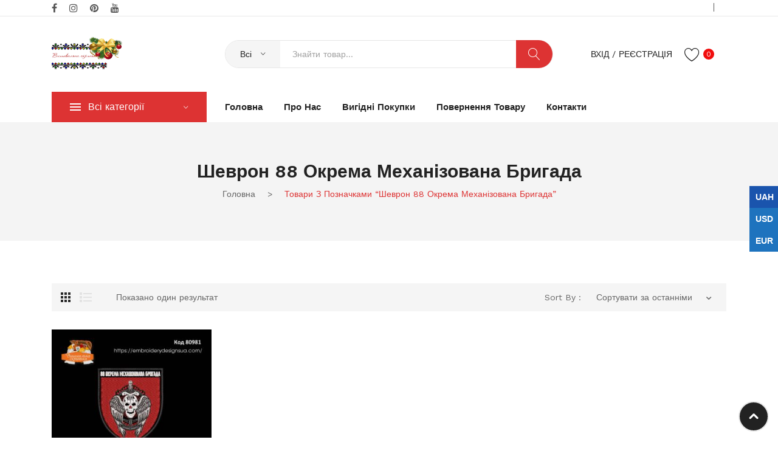

--- FILE ---
content_type: text/html; charset=UTF-8
request_url: https://embroiderydesignsua.com/product-tag/%D1%88%D0%B5%D0%B2%D1%80%D0%BE%D0%BD-88-%D0%BE%D0%BA%D1%80%D0%B5%D0%BC%D0%B0-%D0%BC%D0%B5%D1%85%D0%B0%D0%BD%D1%96%D0%B7%D0%BE%D0%B2%D0%B0%D0%BD%D0%B0-%D0%B1%D1%80%D0%B8%D0%B3%D0%B0%D0%B4%D0%B0/
body_size: 19363
content:
<!DOCTYPE html>
<html lang="uk">
<head>
<meta charset="UTF-8" />
<meta name="viewport" content="width=device-width, initial-scale=1">
<link rel="profile" href="https://gmpg.org/xfn/11" />
				<script>document.documentElement.className = document.documentElement.className + ' yes-js js_active js'</script>
			<title>Шеврон 88 Окрема Механізована Бригада &#8211; Вишивальна скринька</title>
<meta name='robots' content='max-image-preview:large' />
<link rel='dns-prefetch' href='//fonts.googleapis.com' />
<link rel='preconnect' href='https://fonts.gstatic.com' crossorigin />
<link rel="alternate" type="application/rss+xml" title="Вишивальна скринька &raquo; стрічка" href="https://embroiderydesignsua.com/feed/" />
<link rel="alternate" type="application/rss+xml" title="Вишивальна скринька &raquo; Канал коментарів" href="https://embroiderydesignsua.com/comments/feed/" />
<link rel="alternate" type="application/rss+xml" title="Канал Вишивальна скринька &raquo; Шеврон 88 Окрема Механізована Бригада Позначка" href="https://embroiderydesignsua.com/product-tag/%d1%88%d0%b5%d0%b2%d1%80%d0%be%d0%bd-88-%d0%be%d0%ba%d1%80%d0%b5%d0%bc%d0%b0-%d0%bc%d0%b5%d1%85%d0%b0%d0%bd%d1%96%d0%b7%d0%be%d0%b2%d0%b0%d0%bd%d0%b0-%d0%b1%d1%80%d0%b8%d0%b3%d0%b0%d0%b4%d0%b0/feed/" />
<style id='wp-img-auto-sizes-contain-inline-css' type='text/css'>
img:is([sizes=auto i],[sizes^="auto," i]){contain-intrinsic-size:3000px 1500px}
/*# sourceURL=wp-img-auto-sizes-contain-inline-css */
</style>

<link rel='stylesheet' id='wp-block-library-css' href='https://embroiderydesignsua.com/wp-includes/css/dist/block-library/style.min.css?ver=0a19143d20e315332979da03269aab0b' type='text/css' media='all' />
<link rel='stylesheet' id='wc-blocks-style-css' href='https://embroiderydesignsua.com/wp-content/plugins/woocommerce/assets/client/blocks/wc-blocks.css?ver=wc-10.4.3' type='text/css' media='all' />
<style id='global-styles-inline-css' type='text/css'>
:root{--wp--preset--aspect-ratio--square: 1;--wp--preset--aspect-ratio--4-3: 4/3;--wp--preset--aspect-ratio--3-4: 3/4;--wp--preset--aspect-ratio--3-2: 3/2;--wp--preset--aspect-ratio--2-3: 2/3;--wp--preset--aspect-ratio--16-9: 16/9;--wp--preset--aspect-ratio--9-16: 9/16;--wp--preset--color--black: #000000;--wp--preset--color--cyan-bluish-gray: #abb8c3;--wp--preset--color--white: #ffffff;--wp--preset--color--pale-pink: #f78da7;--wp--preset--color--vivid-red: #cf2e2e;--wp--preset--color--luminous-vivid-orange: #ff6900;--wp--preset--color--luminous-vivid-amber: #fcb900;--wp--preset--color--light-green-cyan: #7bdcb5;--wp--preset--color--vivid-green-cyan: #00d084;--wp--preset--color--pale-cyan-blue: #8ed1fc;--wp--preset--color--vivid-cyan-blue: #0693e3;--wp--preset--color--vivid-purple: #9b51e0;--wp--preset--gradient--vivid-cyan-blue-to-vivid-purple: linear-gradient(135deg,rgb(6,147,227) 0%,rgb(155,81,224) 100%);--wp--preset--gradient--light-green-cyan-to-vivid-green-cyan: linear-gradient(135deg,rgb(122,220,180) 0%,rgb(0,208,130) 100%);--wp--preset--gradient--luminous-vivid-amber-to-luminous-vivid-orange: linear-gradient(135deg,rgb(252,185,0) 0%,rgb(255,105,0) 100%);--wp--preset--gradient--luminous-vivid-orange-to-vivid-red: linear-gradient(135deg,rgb(255,105,0) 0%,rgb(207,46,46) 100%);--wp--preset--gradient--very-light-gray-to-cyan-bluish-gray: linear-gradient(135deg,rgb(238,238,238) 0%,rgb(169,184,195) 100%);--wp--preset--gradient--cool-to-warm-spectrum: linear-gradient(135deg,rgb(74,234,220) 0%,rgb(151,120,209) 20%,rgb(207,42,186) 40%,rgb(238,44,130) 60%,rgb(251,105,98) 80%,rgb(254,248,76) 100%);--wp--preset--gradient--blush-light-purple: linear-gradient(135deg,rgb(255,206,236) 0%,rgb(152,150,240) 100%);--wp--preset--gradient--blush-bordeaux: linear-gradient(135deg,rgb(254,205,165) 0%,rgb(254,45,45) 50%,rgb(107,0,62) 100%);--wp--preset--gradient--luminous-dusk: linear-gradient(135deg,rgb(255,203,112) 0%,rgb(199,81,192) 50%,rgb(65,88,208) 100%);--wp--preset--gradient--pale-ocean: linear-gradient(135deg,rgb(255,245,203) 0%,rgb(182,227,212) 50%,rgb(51,167,181) 100%);--wp--preset--gradient--electric-grass: linear-gradient(135deg,rgb(202,248,128) 0%,rgb(113,206,126) 100%);--wp--preset--gradient--midnight: linear-gradient(135deg,rgb(2,3,129) 0%,rgb(40,116,252) 100%);--wp--preset--font-size--small: 13px;--wp--preset--font-size--medium: 20px;--wp--preset--font-size--large: 36px;--wp--preset--font-size--x-large: 42px;--wp--preset--spacing--20: 0.44rem;--wp--preset--spacing--30: 0.67rem;--wp--preset--spacing--40: 1rem;--wp--preset--spacing--50: 1.5rem;--wp--preset--spacing--60: 2.25rem;--wp--preset--spacing--70: 3.38rem;--wp--preset--spacing--80: 5.06rem;--wp--preset--shadow--natural: 6px 6px 9px rgba(0, 0, 0, 0.2);--wp--preset--shadow--deep: 12px 12px 50px rgba(0, 0, 0, 0.4);--wp--preset--shadow--sharp: 6px 6px 0px rgba(0, 0, 0, 0.2);--wp--preset--shadow--outlined: 6px 6px 0px -3px rgb(255, 255, 255), 6px 6px rgb(0, 0, 0);--wp--preset--shadow--crisp: 6px 6px 0px rgb(0, 0, 0);}:where(.is-layout-flex){gap: 0.5em;}:where(.is-layout-grid){gap: 0.5em;}body .is-layout-flex{display: flex;}.is-layout-flex{flex-wrap: wrap;align-items: center;}.is-layout-flex > :is(*, div){margin: 0;}body .is-layout-grid{display: grid;}.is-layout-grid > :is(*, div){margin: 0;}:where(.wp-block-columns.is-layout-flex){gap: 2em;}:where(.wp-block-columns.is-layout-grid){gap: 2em;}:where(.wp-block-post-template.is-layout-flex){gap: 1.25em;}:where(.wp-block-post-template.is-layout-grid){gap: 1.25em;}.has-black-color{color: var(--wp--preset--color--black) !important;}.has-cyan-bluish-gray-color{color: var(--wp--preset--color--cyan-bluish-gray) !important;}.has-white-color{color: var(--wp--preset--color--white) !important;}.has-pale-pink-color{color: var(--wp--preset--color--pale-pink) !important;}.has-vivid-red-color{color: var(--wp--preset--color--vivid-red) !important;}.has-luminous-vivid-orange-color{color: var(--wp--preset--color--luminous-vivid-orange) !important;}.has-luminous-vivid-amber-color{color: var(--wp--preset--color--luminous-vivid-amber) !important;}.has-light-green-cyan-color{color: var(--wp--preset--color--light-green-cyan) !important;}.has-vivid-green-cyan-color{color: var(--wp--preset--color--vivid-green-cyan) !important;}.has-pale-cyan-blue-color{color: var(--wp--preset--color--pale-cyan-blue) !important;}.has-vivid-cyan-blue-color{color: var(--wp--preset--color--vivid-cyan-blue) !important;}.has-vivid-purple-color{color: var(--wp--preset--color--vivid-purple) !important;}.has-black-background-color{background-color: var(--wp--preset--color--black) !important;}.has-cyan-bluish-gray-background-color{background-color: var(--wp--preset--color--cyan-bluish-gray) !important;}.has-white-background-color{background-color: var(--wp--preset--color--white) !important;}.has-pale-pink-background-color{background-color: var(--wp--preset--color--pale-pink) !important;}.has-vivid-red-background-color{background-color: var(--wp--preset--color--vivid-red) !important;}.has-luminous-vivid-orange-background-color{background-color: var(--wp--preset--color--luminous-vivid-orange) !important;}.has-luminous-vivid-amber-background-color{background-color: var(--wp--preset--color--luminous-vivid-amber) !important;}.has-light-green-cyan-background-color{background-color: var(--wp--preset--color--light-green-cyan) !important;}.has-vivid-green-cyan-background-color{background-color: var(--wp--preset--color--vivid-green-cyan) !important;}.has-pale-cyan-blue-background-color{background-color: var(--wp--preset--color--pale-cyan-blue) !important;}.has-vivid-cyan-blue-background-color{background-color: var(--wp--preset--color--vivid-cyan-blue) !important;}.has-vivid-purple-background-color{background-color: var(--wp--preset--color--vivid-purple) !important;}.has-black-border-color{border-color: var(--wp--preset--color--black) !important;}.has-cyan-bluish-gray-border-color{border-color: var(--wp--preset--color--cyan-bluish-gray) !important;}.has-white-border-color{border-color: var(--wp--preset--color--white) !important;}.has-pale-pink-border-color{border-color: var(--wp--preset--color--pale-pink) !important;}.has-vivid-red-border-color{border-color: var(--wp--preset--color--vivid-red) !important;}.has-luminous-vivid-orange-border-color{border-color: var(--wp--preset--color--luminous-vivid-orange) !important;}.has-luminous-vivid-amber-border-color{border-color: var(--wp--preset--color--luminous-vivid-amber) !important;}.has-light-green-cyan-border-color{border-color: var(--wp--preset--color--light-green-cyan) !important;}.has-vivid-green-cyan-border-color{border-color: var(--wp--preset--color--vivid-green-cyan) !important;}.has-pale-cyan-blue-border-color{border-color: var(--wp--preset--color--pale-cyan-blue) !important;}.has-vivid-cyan-blue-border-color{border-color: var(--wp--preset--color--vivid-cyan-blue) !important;}.has-vivid-purple-border-color{border-color: var(--wp--preset--color--vivid-purple) !important;}.has-vivid-cyan-blue-to-vivid-purple-gradient-background{background: var(--wp--preset--gradient--vivid-cyan-blue-to-vivid-purple) !important;}.has-light-green-cyan-to-vivid-green-cyan-gradient-background{background: var(--wp--preset--gradient--light-green-cyan-to-vivid-green-cyan) !important;}.has-luminous-vivid-amber-to-luminous-vivid-orange-gradient-background{background: var(--wp--preset--gradient--luminous-vivid-amber-to-luminous-vivid-orange) !important;}.has-luminous-vivid-orange-to-vivid-red-gradient-background{background: var(--wp--preset--gradient--luminous-vivid-orange-to-vivid-red) !important;}.has-very-light-gray-to-cyan-bluish-gray-gradient-background{background: var(--wp--preset--gradient--very-light-gray-to-cyan-bluish-gray) !important;}.has-cool-to-warm-spectrum-gradient-background{background: var(--wp--preset--gradient--cool-to-warm-spectrum) !important;}.has-blush-light-purple-gradient-background{background: var(--wp--preset--gradient--blush-light-purple) !important;}.has-blush-bordeaux-gradient-background{background: var(--wp--preset--gradient--blush-bordeaux) !important;}.has-luminous-dusk-gradient-background{background: var(--wp--preset--gradient--luminous-dusk) !important;}.has-pale-ocean-gradient-background{background: var(--wp--preset--gradient--pale-ocean) !important;}.has-electric-grass-gradient-background{background: var(--wp--preset--gradient--electric-grass) !important;}.has-midnight-gradient-background{background: var(--wp--preset--gradient--midnight) !important;}.has-small-font-size{font-size: var(--wp--preset--font-size--small) !important;}.has-medium-font-size{font-size: var(--wp--preset--font-size--medium) !important;}.has-large-font-size{font-size: var(--wp--preset--font-size--large) !important;}.has-x-large-font-size{font-size: var(--wp--preset--font-size--x-large) !important;}
/*# sourceURL=global-styles-inline-css */
</style>

<style id='classic-theme-styles-inline-css' type='text/css'>
/*! This file is auto-generated */
.wp-block-button__link{color:#fff;background-color:#32373c;border-radius:9999px;box-shadow:none;text-decoration:none;padding:calc(.667em + 2px) calc(1.333em + 2px);font-size:1.125em}.wp-block-file__button{background:#32373c;color:#fff;text-decoration:none}
/*# sourceURL=/wp-includes/css/classic-themes.min.css */
</style>
<link rel='stylesheet' id='wdp-style-css' href='https://embroiderydesignsua.com/wp-content/plugins/aco-woo-dynamic-pricing/assets/css/frontend.css?ver=4.5.10' type='text/css' media='all' />
<link rel='stylesheet' id='contact-form-7-css' href='https://embroiderydesignsua.com/wp-content/plugins/contact-form-7/includes/css/styles.css?ver=6.1.4' type='text/css' media='all' />
<link rel='stylesheet' id='rs-plugin-settings-css' href='https://embroiderydesignsua.com/wp-content/plugins/revslider/public/assets/css/rs6.css?ver=6.4.10' type='text/css' media='all' />
<style id='rs-plugin-settings-inline-css' type='text/css'>
#rs-demo-id {}
/*# sourceURL=rs-plugin-settings-inline-css */
</style>
<link rel='stylesheet' id='woocommerce-layout-css' href='https://embroiderydesignsua.com/wp-content/plugins/woocommerce/assets/css/woocommerce-layout.css?ver=10.4.3' type='text/css' media='all' />
<link rel='stylesheet' id='woocommerce-smallscreen-css' href='https://embroiderydesignsua.com/wp-content/plugins/woocommerce/assets/css/woocommerce-smallscreen.css?ver=10.4.3' type='text/css' media='only screen and (max-width: 768px)' />
<link rel='stylesheet' id='woocommerce-general-css' href='https://embroiderydesignsua.com/wp-content/plugins/woocommerce/assets/css/woocommerce.css?ver=10.4.3' type='text/css' media='all' />
<style id='woocommerce-inline-inline-css' type='text/css'>
.woocommerce form .form-row .required { visibility: visible; }
/*# sourceURL=woocommerce-inline-inline-css */
</style>
<link rel='stylesheet' id='jquery-selectBox-css' href='https://embroiderydesignsua.com/wp-content/plugins/yith-woocommerce-wishlist/assets/css/jquery.selectBox.css?ver=1.2.0' type='text/css' media='all' />
<link rel='stylesheet' id='woocommerce_prettyPhoto_css-css' href='//embroiderydesignsua.com/wp-content/plugins/woocommerce/assets/css/prettyPhoto.css?ver=3.1.6' type='text/css' media='all' />
<link rel='stylesheet' id='yith-wcwl-main-css' href='https://embroiderydesignsua.com/wp-content/plugins/yith-woocommerce-wishlist/assets/css/style.css?ver=4.11.0' type='text/css' media='all' />
<style id='yith-wcwl-main-inline-css' type='text/css'>
 :root { --rounded-corners-radius: 16px; --add-to-cart-rounded-corners-radius: 16px; --color-headers-background: #F4F4F4; --feedback-duration: 3s } 
 :root { --rounded-corners-radius: 16px; --add-to-cart-rounded-corners-radius: 16px; --color-headers-background: #F4F4F4; --feedback-duration: 3s } 
/*# sourceURL=yith-wcwl-main-inline-css */
</style>
<link rel='stylesheet' id='owl-carousel-css' href='https://embroiderydesignsua.com/wp-content/themes/safira/css/owl.carousel.min.css?ver=2.3.4' type='text/css' media='all' />
<link rel='stylesheet' id='chosen-css' href='https://embroiderydesignsua.com/wp-content/themes/safira/js/chosen/chosen.min.css?ver=1.3.0' type='text/css' media='all' />
<link rel='stylesheet' id='jquery-fancybox-css' href='https://embroiderydesignsua.com/wp-content/themes/safira/js/fancybox/jquery.fancybox.css?ver=2.1.5' type='text/css' media='all' />
<link rel='stylesheet' id='jquery-fancybox-buttons-css' href='https://embroiderydesignsua.com/wp-content/themes/safira/js/fancybox/helpers/jquery.fancybox-buttons.css?ver=1.0.5' type='text/css' media='all' />
<link rel='stylesheet' id='jquery-fancybox-thumbs-css' href='https://embroiderydesignsua.com/wp-content/themes/safira/js/fancybox/helpers/jquery.fancybox-thumbs.css?ver=1.0.7' type='text/css' media='all' />
<link rel='stylesheet' id='safira-fonts-css' href='//fonts.googleapis.com/css?family=Work+Sans%3A300%2C300i%2C400%2C500%2C600%2C700%7CRozha+One%3A400%7CPlayfair+Display%3A400&#038;subset=latin%2Clatin-ext' type='text/css' media='all' />
<link rel='stylesheet' id='safira-style-css' href='https://embroiderydesignsua.com/wp-content/themes/safira/style.css?ver=0a19143d20e315332979da03269aab0b' type='text/css' media='all' />
<link rel='stylesheet' id='megamenu-style-css' href='https://embroiderydesignsua.com/wp-content/themes/safira/css/megamenu_style.css?ver=2.0.4' type='text/css' media='all' />
<link rel='stylesheet' id='ionicons-css' href='https://embroiderydesignsua.com/wp-content/themes/safira/css/ionicons.min.css?ver=2.0.0' type='text/css' media='all' />
<link rel='stylesheet' id='linearicons-css' href='https://embroiderydesignsua.com/wp-content/themes/safira/css/linearicons.min.css?ver=1.0.0' type='text/css' media='all' />
<link rel='stylesheet' id='pe-icon-7-stroke-css' href='https://embroiderydesignsua.com/wp-content/themes/safira/css/pe-icon-7-stroke.min.css' type='text/css' media='all' />
<link rel='stylesheet' id='fontawesome-css' href='https://embroiderydesignsua.com/wp-content/themes/safira/css/font-awesome.min.css?ver=4.7.0' type='text/css' media='all' />
<link rel='stylesheet' id='bootstrap-css' href='https://embroiderydesignsua.com/wp-content/themes/safira/css/bootstrap.min.css?ver=4.1.1' type='text/css' media='all' />
<link rel='stylesheet' id='safira-theme-css' href='https://embroiderydesignsua.com/wp-content/themes/safira/css/theme1.css?ver=1.0.0' type='text/css' media='all' />
<link rel='stylesheet' id='safira-opt-css-css' href='https://embroiderydesignsua.com/wp-content/themes/safira/css/opt_css.css?ver=1.0.0' type='text/css' media='all' />
<link rel='stylesheet' id='main-style-css' href='https://embroiderydesignsua.com/wp-content/themes/safira/css/main.css?ver=1.0' type='text/css' media='all' />
<link rel='stylesheet' id='jquery-fixedheadertable-style-css' href='https://embroiderydesignsua.com/wp-content/plugins/yith-woocommerce-compare/assets/css/jquery.dataTables.css?ver=1.10.18' type='text/css' media='all' />
<link rel='stylesheet' id='yith_woocompare_page-css' href='https://embroiderydesignsua.com/wp-content/plugins/yith-woocommerce-compare/assets/css/compare.css?ver=3.7.0' type='text/css' media='all' />
<link rel='stylesheet' id='yith-woocompare-widget-css' href='https://embroiderydesignsua.com/wp-content/plugins/yith-woocommerce-compare/assets/css/widget.css?ver=3.7.0' type='text/css' media='all' />
<link rel="preload" as="style" href="https://fonts.googleapis.com/css?family=Work%20Sans:400,600,500%7CRozha%20One:400%7CPlayfair%20Display:400&#038;display=swap&#038;ver=1768555167" /><link rel="stylesheet" href="https://fonts.googleapis.com/css?family=Work%20Sans:400,600,500%7CRozha%20One:400%7CPlayfair%20Display:400&#038;display=swap&#038;ver=1768555167" media="print" onload="this.media='all'"><noscript><link rel="stylesheet" href="https://fonts.googleapis.com/css?family=Work%20Sans:400,600,500%7CRozha%20One:400%7CPlayfair%20Display:400&#038;display=swap&#038;ver=1768555167" /></noscript><script type="text/javascript" src="https://embroiderydesignsua.com/wp-includes/js/jquery/jquery.min.js?ver=3.7.1" id="jquery-core-js"></script>
<script type="text/javascript" src="https://embroiderydesignsua.com/wp-includes/js/jquery/jquery-migrate.min.js?ver=3.4.1" id="jquery-migrate-js"></script>
<script type="text/javascript" id="awd-script-js-extra">
/* <![CDATA[ */
var awdajaxobject = {"url":"https://embroiderydesignsua.com/wp-admin/admin-ajax.php","nonce":"02d3d24857","priceGroup":{"data":[],"headers":[],"status":200},"dynamicPricing":"","variablePricing":"","thousandSeparator":" .","decimalSeparator":" ."};
//# sourceURL=awd-script-js-extra
/* ]]> */
</script>
<script type="text/javascript" src="https://embroiderydesignsua.com/wp-content/plugins/aco-woo-dynamic-pricing/assets/js/frontend.js?ver=4.5.10" id="awd-script-js"></script>
<script type="text/javascript" src="https://embroiderydesignsua.com/wp-content/plugins/revslider/public/assets/js/rbtools.min.js?ver=6.4.8" id="tp-tools-js"></script>
<script type="text/javascript" src="https://embroiderydesignsua.com/wp-content/plugins/revslider/public/assets/js/rs6.min.js?ver=6.4.10" id="revmin-js"></script>
<script type="text/javascript" src="https://embroiderydesignsua.com/wp-content/plugins/woocommerce/assets/js/jquery-blockui/jquery.blockUI.min.js?ver=2.7.0-wc.10.4.3" id="wc-jquery-blockui-js" data-wp-strategy="defer"></script>
<script type="text/javascript" id="wc-add-to-cart-js-extra">
/* <![CDATA[ */
var wc_add_to_cart_params = {"ajax_url":"/wp-admin/admin-ajax.php","wc_ajax_url":"/?wc-ajax=%%endpoint%%","i18n_view_cart":"\u041f\u0435\u0440\u0435\u0433\u043b\u044f\u043d\u0443\u0442\u0438 \u043a\u043e\u0448\u0438\u043a","cart_url":"https://embroiderydesignsua.com/cart/","is_cart":"","cart_redirect_after_add":"no"};
//# sourceURL=wc-add-to-cart-js-extra
/* ]]> */
</script>
<script type="text/javascript" src="https://embroiderydesignsua.com/wp-content/plugins/woocommerce/assets/js/frontend/add-to-cart.min.js?ver=10.4.3" id="wc-add-to-cart-js" data-wp-strategy="defer"></script>
<script type="text/javascript" src="https://embroiderydesignsua.com/wp-content/plugins/woocommerce/assets/js/js-cookie/js.cookie.min.js?ver=2.1.4-wc.10.4.3" id="wc-js-cookie-js" defer="defer" data-wp-strategy="defer"></script>
<script type="text/javascript" id="woocommerce-js-extra">
/* <![CDATA[ */
var woocommerce_params = {"ajax_url":"/wp-admin/admin-ajax.php","wc_ajax_url":"/?wc-ajax=%%endpoint%%","i18n_password_show":"\u041f\u043e\u043a\u0430\u0437\u0430\u0442\u0438 \u043f\u0430\u0440\u043e\u043b\u044c","i18n_password_hide":"\u0421\u0445\u043e\u0432\u0430\u0442\u0438 \u043f\u0430\u0440\u043e\u043b\u044c"};
//# sourceURL=woocommerce-js-extra
/* ]]> */
</script>
<script type="text/javascript" src="https://embroiderydesignsua.com/wp-content/plugins/woocommerce/assets/js/frontend/woocommerce.min.js?ver=10.4.3" id="woocommerce-js" defer="defer" data-wp-strategy="defer"></script>
<script type="text/javascript" src="https://embroiderydesignsua.com/wp-content/plugins/js_composer/assets/js/vendors/woocommerce-add-to-cart.js?ver=6.6.0" id="vc_woocommerce-add-to-cart-js-js"></script>
<link rel="https://api.w.org/" href="https://embroiderydesignsua.com/wp-json/" /><link rel="alternate" title="JSON" type="application/json" href="https://embroiderydesignsua.com/wp-json/wp/v2/product_tag/3205" /><link rel="EditURI" type="application/rsd+xml" title="RSD" href="https://embroiderydesignsua.com/xmlrpc.php?rsd" />

<meta name="generator" content="Redux 4.5.10" />	<noscript><style>.woocommerce-product-gallery{ opacity: 1 !important; }</style></noscript>
	<style type="text/css">.recentcomments a{display:inline !important;padding:0 !important;margin:0 !important;}</style><meta name="generator" content="Powered by WPBakery Page Builder - drag and drop page builder for WordPress."/>
<meta name="generator" content="Powered by Slider Revolution 6.4.10 - responsive, Mobile-Friendly Slider Plugin for WordPress with comfortable drag and drop interface." />
<link rel="icon" href="https://embroiderydesignsua.com/wp-content/uploads/2025/04/logf-90x90.png" sizes="32x32" />
<link rel="icon" href="https://embroiderydesignsua.com/wp-content/uploads/2025/04/logf-300x300.png" sizes="192x192" />
<link rel="apple-touch-icon" href="https://embroiderydesignsua.com/wp-content/uploads/2025/04/logf-300x300.png" />
<meta name="msapplication-TileImage" content="https://embroiderydesignsua.com/wp-content/uploads/2025/04/logf-300x300.png" />
<script type="text/javascript">function setREVStartSize(e){
			//window.requestAnimationFrame(function() {				 
				window.RSIW = window.RSIW===undefined ? window.innerWidth : window.RSIW;	
				window.RSIH = window.RSIH===undefined ? window.innerHeight : window.RSIH;	
				try {								
					var pw = document.getElementById(e.c).parentNode.offsetWidth,
						newh;
					pw = pw===0 || isNaN(pw) ? window.RSIW : pw;
					e.tabw = e.tabw===undefined ? 0 : parseInt(e.tabw);
					e.thumbw = e.thumbw===undefined ? 0 : parseInt(e.thumbw);
					e.tabh = e.tabh===undefined ? 0 : parseInt(e.tabh);
					e.thumbh = e.thumbh===undefined ? 0 : parseInt(e.thumbh);
					e.tabhide = e.tabhide===undefined ? 0 : parseInt(e.tabhide);
					e.thumbhide = e.thumbhide===undefined ? 0 : parseInt(e.thumbhide);
					e.mh = e.mh===undefined || e.mh=="" || e.mh==="auto" ? 0 : parseInt(e.mh,0);		
					if(e.layout==="fullscreen" || e.l==="fullscreen") 						
						newh = Math.max(e.mh,window.RSIH);					
					else{					
						e.gw = Array.isArray(e.gw) ? e.gw : [e.gw];
						for (var i in e.rl) if (e.gw[i]===undefined || e.gw[i]===0) e.gw[i] = e.gw[i-1];					
						e.gh = e.el===undefined || e.el==="" || (Array.isArray(e.el) && e.el.length==0)? e.gh : e.el;
						e.gh = Array.isArray(e.gh) ? e.gh : [e.gh];
						for (var i in e.rl) if (e.gh[i]===undefined || e.gh[i]===0) e.gh[i] = e.gh[i-1];
											
						var nl = new Array(e.rl.length),
							ix = 0,						
							sl;					
						e.tabw = e.tabhide>=pw ? 0 : e.tabw;
						e.thumbw = e.thumbhide>=pw ? 0 : e.thumbw;
						e.tabh = e.tabhide>=pw ? 0 : e.tabh;
						e.thumbh = e.thumbhide>=pw ? 0 : e.thumbh;					
						for (var i in e.rl) nl[i] = e.rl[i]<window.RSIW ? 0 : e.rl[i];
						sl = nl[0];									
						for (var i in nl) if (sl>nl[i] && nl[i]>0) { sl = nl[i]; ix=i;}															
						var m = pw>(e.gw[ix]+e.tabw+e.thumbw) ? 1 : (pw-(e.tabw+e.thumbw)) / (e.gw[ix]);					
						newh =  (e.gh[ix] * m) + (e.tabh + e.thumbh);
					}				
					if(window.rs_init_css===undefined) window.rs_init_css = document.head.appendChild(document.createElement("style"));					
					document.getElementById(e.c).height = newh+"px";
					window.rs_init_css.innerHTML += "#"+e.c+"_wrapper { height: "+newh+"px }";				
				} catch(e){
					console.log("Failure at Presize of Slider:" + e)
				}					   
			//});
		  };</script>
<noscript><style> .wpb_animate_when_almost_visible { opacity: 1; }</style></noscript><link rel='stylesheet' href='/wp-content/themes/safira/style2.css' type='text/css' media='all' />

<link rel='stylesheet' id='js_composer_front-css' href='https://embroiderydesignsua.com/wp-content/plugins/js_composer/assets/css/js_composer.min.css?ver=6.6.0' type='text/css' media='all' />
<link rel='stylesheet' id='frontend.switcher-css' href='https://embroiderydesignsua.com/wp-content/plugins/woo-currency/modules/currency_switcher/css/frontend.switcher.css?ver=2.2.3' type='text/css' media='all' />
<link rel='stylesheet' id='switcher.floating-css' href='https://embroiderydesignsua.com/wp-content/plugins/woo-currency/modules/currency_switcher/css/switcher.floating.css?ver=2.2.3' type='text/css' media='all' />
<link rel='stylesheet' id='font-awesomeWcu-css' href='https://embroiderydesignsua.com/wp-content/plugins/woo-currency/modules/templates/css/font-awesome.min.css?ver=2.2.3' type='text/css' media='all' />
</head>
<body class="archive tax-product_tag term--88--- term-3205 wp-theme-safira theme-safira woocommerce woocommerce-page woocommerce-no-js wpb-js-composer js-comp-ver-6.6.0 vc_responsive">
	<div class="wrapper">
	<div class="page-wrapper">
				<div class="header-container header-3  has-mobile-layout">
			<div class="header">
				<div class="header-content">
														<div class="header-composer">
										<div class="container">
											<div data-vc-full-width="true" data-vc-full-width-init="false" class="vc_row wpb_row vc_row-fluid top-header vc_row-o-equal-height vc_row-flex"><div class="wpb_column vc_column_container vc_col-sm-6"><div class="vc_column-inner"><div class="wpb_wrapper"><ul class="social-icons"><li><a class="facebook social-icon" href="https://www.facebook.com/groups/embroiderydesignua" title="Facebook" target="_blank"><i class="fa fa-facebook"></i></a></li><li><a class="instagram social-icon" href="https://www.instagram.com/embroiderydesignsua/" title="Instagram" target="_blank"><i class="fa fa-instagram"></i></a></li><li><a class="pinterest social-icon" href="https://www.pinterest.com/kleopatranata/embroiderydesignsuacom-machine-embroidery-design/" title="Pinterest" target="_blank"><i class="fa fa-pinterest"></i></a></li><li><a class="youtube social-icon" href="https://www.youtube.com/channel/UCB6ITQ66nKyrt-EFZv1vIlA/featured" title="Youtube" target="_blank"><i class="fa fa-youtube"></i></a></li></ul></div></div></div><div class="align-right wpb_column vc_column_container vc_col-sm-6"><div class="vc_column-inner"><div class="wpb_wrapper"><div  class="vc_wp_custommenu wpb_content_element header-dropdown-menu"></div><div  class="vc_wp_custommenu wpb_content_element header-dropdown-menu"></div></div></div></div></div><div class="vc_row-full-width vc_clearfix"></div><div class="vc_row wpb_row vc_row-fluid middle-header vc_row-o-equal-height vc_row-flex"><div class="header-logo wpb_column vc_column_container vc_col-sm-3"><div class="vc_column-inner"><div class="wpb_wrapper"><div class="logo asd js-logo"><a href="https://embroiderydesignsua.com/" title="Вишивальна скринька" rel="home"><img decoding="async" width="120" src="https://embroiderydesignsua.com/wp-content/uploads/2025/12/logoskrynia4-1.png" alt="Вишивальна скринька" /></a></div>		</div></div></div><div class="wpb_column vc_column_container vc_col-sm-6"><div class="vc_column-inner"><div class="wpb_wrapper">  		<div class="header-search">
	  		<div class="search-without-dropdown style1">
		  		<div class="categories-container">
		  			<div class="cate-toggler-wrapper"><div class="cate-toggler"><span class="cate-text">Всі</span></div></div>
		  			<div class="widget woocommerce widget_product_categories"><h2 class="widgettitle">All</h2><ul class="product-categories"><li class="cat-item cat-item-1654"><a href="https://embroiderydesignsua.com/product-category/%d0%b4%d0%be%d0%b4%d0%b0%d1%82%d0%ba%d0%b8/">Додатки</a></li>
<li class="cat-item cat-item-1596"><a href="https://embroiderydesignsua.com/product-category/videokursy/">Відео курси</a></li>
<li class="cat-item cat-item-1312"><a href="https://embroiderydesignsua.com/product-category/%d0%b0%d0%b2%d1%82%d0%be%d0%bc%d0%be%d0%b1%d1%96%d0%bb%d1%96-%d1%82%d1%80%d0%b0%d0%bd%d1%81%d0%bf%d0%be%d1%80%d1%82/">Автомобілі, транспорт</a></li>
<li class="cat-item cat-item-1283"><a href="https://embroiderydesignsua.com/product-category/%d0%b0%d0%ba%d1%86%d1%96%d0%b9%d0%bd%d1%96-%d0%bd%d0%b0%d0%b1%d0%be%d1%80%d0%b8/">Акційні набори</a></li>
<li class="cat-item cat-item-1284"><a href="https://embroiderydesignsua.com/product-category/%d0%b0%d0%bf%d0%bb%d1%96%d0%ba%d0%b0%d1%86%d1%96%d1%8f/">Аплікація, рішельє, мяка іграшка</a></li>
<li class="cat-item cat-item-1285"><a href="https://embroiderydesignsua.com/product-category/%d0%b1%d0%b5%d0%b7%d0%ba%d0%be%d1%88%d1%82%d0%be%d0%b2%d0%bd%d1%96/">Все по 10 грн</a></li>
<li class="cat-item cat-item-1286"><a href="https://embroiderydesignsua.com/product-category/%d0%b2%d0%b5%d1%81%d1%96%d0%bb%d1%8c%d0%bd%d1%96/">Весільні</a></li>
<li class="cat-item cat-item-1287"><a href="https://embroiderydesignsua.com/product-category/%d0%b4%d0%b8%d1%82%d1%8f%d1%87%d1%96/">Дитячі</a></li>
<li class="cat-item cat-item-1307"><a href="https://embroiderydesignsua.com/product-category/%d0%b7%d0%b2%d1%96%d1%80%d1%96-%d1%82%d0%b2%d0%b0%d1%80%d0%b8%d0%bd%d0%b8-%d1%80%d0%b8%d0%b1%d0%b8-%d0%ba%d0%be%d0%bc%d0%b0%d1%85%d0%b8/">Звірі, тварини, риби, комахи, птахи</a></li>
<li class="cat-item cat-item-1289"><a href="https://embroiderydesignsua.com/product-category/%d0%b4%d0%bb%d1%8f-%d1%85%d1%80%d0%b5%d1%89%d0%b5%d0%bd%d0%bd%d1%8f/">Для хрещення, релігійне</a></li>
<li class="cat-item cat-item-1308"><a href="https://embroiderydesignsua.com/product-category/%d0%ba%d0%b2%d1%96%d1%82%d0%b8-%d1%80%d0%be%d1%81%d0%bb%d0%b8%d0%bd%d0%b8/">Квіти, рослини</a></li>
<li class="cat-item cat-item-1290"><a href="https://embroiderydesignsua.com/product-category/%d0%b7%d0%bd%d0%b0%d0%ba%d0%b8-%d0%b7%d0%be%d0%b4%d1%96%d0%b0%d0%ba%d1%83/">Знаки зодіаку</a></li>
<li class="cat-item cat-item-1291 cat-parent"><a href="https://embroiderydesignsua.com/product-category/%d0%ba%d1%83%d0%bb%d1%96%d0%bd%d0%b0%d1%80%d1%96%d1%8f-%d0%bf%d1%80%d0%be%d0%b4%d1%83%d0%ba%d1%82%d0%b8-%d0%ba%d1%83%d1%85%d0%bd%d1%8f/">Кулінарія, продукти, кухня</a><ul class='children'>
<li class="cat-item cat-item-3297"><a href="https://embroiderydesignsua.com/product-category/%d0%ba%d1%83%d0%bb%d1%96%d0%bd%d0%b0%d1%80%d1%96%d1%8f-%d0%bf%d1%80%d0%be%d0%b4%d1%83%d0%ba%d1%82%d0%b8-%d0%ba%d1%83%d1%85%d0%bd%d1%8f/%d0%be%d0%b2%d0%be%d1%87%d1%96%d1%84%d1%80%d1%83%d0%ba%d1%82%d0%b8/">Овочі,Фрукти</a></li>
</ul>
</li>
<li class="cat-item cat-item-1288 cat-parent"><a href="https://embroiderydesignsua.com/product-category/%d0%b4%d0%bb%d1%8f-%d0%b2%d0%b8%d1%88%d0%b8%d0%b2%d0%b0%d0%bd%d0%be%d0%ba/">Для вишиванок</a><ul class='children'>
<li class="cat-item cat-item-5581"><a href="https://embroiderydesignsua.com/product-category/%d0%b4%d0%bb%d1%8f-%d0%b2%d0%b8%d1%88%d0%b8%d0%b2%d0%b0%d0%bd%d0%be%d0%ba/%d0%b6%d1%96%d0%bd%d0%be%d1%87%d1%96-%d0%b3%d0%bb%d0%b0%d0%b4%d0%b4%d1%8e/">Жіночі гладдю</a></li>
<li class="cat-item cat-item-5582"><a href="https://embroiderydesignsua.com/product-category/%d0%b4%d0%bb%d1%8f-%d0%b2%d0%b8%d1%88%d0%b8%d0%b2%d0%b0%d0%bd%d0%be%d0%ba/%d0%b6%d1%96%d0%bd%d0%be%d1%87%d1%96-%d1%84%d1%80%d0%b0%d0%bd%d1%86%d1%83%d0%b7%d1%8c%d0%ba%d0%b8%d0%bc-%d0%b2%d1%83%d0%b7%d0%bb%d0%b8%d0%ba%d0%be%d0%bc/">Жіночі французьким вузликом</a></li>
<li class="cat-item cat-item-5583"><a href="https://embroiderydesignsua.com/product-category/%d0%b4%d0%bb%d1%8f-%d0%b2%d0%b8%d1%88%d0%b8%d0%b2%d0%b0%d0%bd%d0%be%d0%ba/%d0%bd%d0%b0%d0%b1%d1%96%d1%80-%d0%b6%d1%96%d0%bd%d0%be%d1%87%d1%96-%d1%82%d0%b0-%d0%b4%d1%96%d0%b2%d1%87%d0%b0%d1%87%d1%96-%d0%b4%d0%b8%d1%82%d1%8f%d1%87%d1%96/">Набір жіночі та дівчачі (дитячі)</a></li>
<li class="cat-item cat-item-5580"><a href="https://embroiderydesignsua.com/product-category/%d0%b4%d0%bb%d1%8f-%d0%b2%d0%b8%d1%88%d0%b8%d0%b2%d0%b0%d0%bd%d0%be%d0%ba/%d0%b6%d1%96%d0%bd%d0%be%d1%87%d1%96-%d1%85%d1%80%d0%b5%d1%81%d1%82%d0%b8%d0%ba%d0%be%d0%bc/">Жіночі хрестиком</a></li>
</ul>
</li>
<li class="cat-item cat-item-1292"><a href="https://embroiderydesignsua.com/product-category/%d0%bb%d1%8e%d0%b4%d0%b8/">Люди</a></li>
<li class="cat-item cat-item-1293"><a href="https://embroiderydesignsua.com/product-category/%d0%bc%d0%b5%d0%b4%d0%b8%d1%86%d0%b8%d0%bd%d0%b0/">Медицина</a></li>
<li class="cat-item cat-item-1294"><a href="https://embroiderydesignsua.com/product-category/%d0%bc%d0%be%d0%b4%d0%b0-%d0%ba%d1%80%d0%b0%d1%81%d0%b0/">Мода, краса</a></li>
<li class="cat-item cat-item-1295"><a href="https://embroiderydesignsua.com/product-category/%d0%bc%d1%83%d0%b7%d0%b8%d0%ba%d0%b0/">Музика</a></li>
<li class="cat-item cat-item-1297"><a href="https://embroiderydesignsua.com/product-category/%d0%bd%d0%b0%d0%b2%d1%87%d0%b0%d0%bd%d0%bd%d1%8f/">Навчання</a></li>
<li class="cat-item cat-item-1298"><a href="https://embroiderydesignsua.com/product-category/%d0%bd%d0%b0%d0%bf%d0%b8%d1%81%d0%b8-%d1%88%d1%80%d0%b8%d1%84%d1%82%d0%b8/">Написи, шрифти</a></li>
<li class="cat-item cat-item-1309"><a href="https://embroiderydesignsua.com/product-category/%d0%bd%d0%b0%d1%86%d1%96%d0%be%d0%bd%d0%b0%d0%bb%d1%8c%d0%bd%d0%b5/">Національне</a></li>
<li class="cat-item cat-item-1299"><a href="https://embroiderydesignsua.com/product-category/%d0%be%d1%80%d0%bd%d0%b0%d0%bc%d0%b5%d0%bd%d1%82%d0%b8/">Орнаменти</a></li>
<li class="cat-item cat-item-1300"><a href="https://embroiderydesignsua.com/product-category/%d0%bf%d0%be%d0%b4%d0%be%d1%80%d0%be%d0%b6%d1%96/">Подорожі</a></li>
<li class="cat-item cat-item-1302"><a href="https://embroiderydesignsua.com/product-category/%d0%bf%d1%80%d0%b5%d0%b4%d0%bc%d0%b5%d1%82%d0%b8/">Предмети</a></li>
<li class="cat-item cat-item-1301"><a href="https://embroiderydesignsua.com/product-category/%d0%bf%d1%80%d0%b8%d1%80%d0%be%d0%b4%d0%b0/">Природа</a></li>
<li class="cat-item cat-item-1303"><a href="https://embroiderydesignsua.com/product-category/%d0%bf%d1%80%d0%be%d1%84%d0%b5%d1%81%d1%96%d1%97/">Професії</a></li>
<li class="cat-item cat-item-1310"><a href="https://embroiderydesignsua.com/product-category/%d1%80%d1%96%d0%b7%d0%bd%d0%b5/">Різне</a></li>
<li class="cat-item cat-item-1306 cat-parent"><a href="https://embroiderydesignsua.com/product-category/%d1%81%d0%b2%d1%8f%d1%82%d0%ba%d0%be%d0%b2%d1%96/">Святкові</a><ul class='children'>
<li class="cat-item cat-item-3219"><a href="https://embroiderydesignsua.com/product-category/%d1%81%d0%b2%d1%8f%d1%82%d0%ba%d0%be%d0%b2%d1%96/%d0%b2%d0%b5%d0%bb%d0%b8%d0%ba%d0%b4%d0%b5%d0%bd%d1%8c/">Великдень</a></li>
<li class="cat-item cat-item-3222"><a href="https://embroiderydesignsua.com/product-category/%d1%81%d0%b2%d1%8f%d1%82%d0%ba%d0%be%d0%b2%d1%96/%d0%b4%d0%b5%d0%bd%d1%8c-%d0%bd%d0%b0%d1%80%d0%be%d0%b4%d0%b6%d0%b5%d0%bd%d0%bd%d1%8f/">День народження</a></li>
<li class="cat-item cat-item-3218"><a href="https://embroiderydesignsua.com/product-category/%d1%81%d0%b2%d1%8f%d1%82%d0%ba%d0%be%d0%b2%d1%96/%d0%bd%d0%be%d0%b2%d0%be%d1%80%d1%96%d1%87%d0%bd%d1%96/">Різдвяні, Новорічні</a></li>
<li class="cat-item cat-item-3220"><a href="https://embroiderydesignsua.com/product-category/%d1%81%d0%b2%d1%8f%d1%82%d0%ba%d0%be%d0%b2%d1%96/%d1%81%d0%b2%d1%8f%d1%82%d0%be%d0%b3%d0%be-%d0%b2%d0%b0%d0%bb%d0%b5%d0%bd%d1%82%d0%b8%d0%bd%d0%b0/">Святого Валентина</a></li>
<li class="cat-item cat-item-3221"><a href="https://embroiderydesignsua.com/product-category/%d1%81%d0%b2%d1%8f%d1%82%d0%ba%d0%be%d0%b2%d1%96/%d1%85%d0%b5%d0%bb%d0%be%d1%83%d0%b2%d1%96%d0%bd/">Хелоувін</a></li>
<li class="cat-item cat-item-3230"><a href="https://embroiderydesignsua.com/product-category/%d1%81%d0%b2%d1%8f%d1%82%d0%ba%d0%be%d0%b2%d1%96/%d1%89%d0%b5%d0%b4%d1%80%d0%b8%d0%b9-%d1%81%d0%bf%d0%b0%d1%81/">Щедрий Спас</a></li>
</ul>
</li>
<li class="cat-item cat-item-3216"><a href="https://embroiderydesignsua.com/product-category/%d1%81%d0%ba%d0%b0%d1%82%d0%b5%d1%80%d1%82%d0%b8%d0%bd%d0%b8/">Скатертини</a></li>
<li class="cat-item cat-item-1304"><a href="https://embroiderydesignsua.com/product-category/%d1%81%d0%bf%d0%be%d1%80%d1%82/">Спорт</a></li>
<li class="cat-item cat-item-1296"><a href="https://embroiderydesignsua.com/product-category/%d1%84%d1%96%d0%bb%d1%8c%d0%bc%d0%b8-%d0%bc%d1%83%d0%bb%d1%8c%d1%82%d1%84%d1%96%d0%bb%d1%8c%d0%bc%d0%b8/">Фільми, мультфільми</a></li>
<li class="cat-item cat-item-1305"><a href="https://embroiderydesignsua.com/product-category/%d1%88%d0%b5%d0%b2%d1%80%d0%be%d0%bd%d0%b8-%d0%bd%d0%b0%d1%88%d0%b8%d0%b2%d0%ba%d0%b8-%d0%b5%d0%bc%d0%b1%d0%bb%d0%b5%d0%bc%d0%b8/">Шеврони, нашивки, емблеми</a></li>
<li class="cat-item cat-item-15"><a href="https://embroiderydesignsua.com/product-category/uncategorized/">Uncategorized</a></li>
</ul></div>		  		</div> 
		   		
<div class="widget woocommerce widget_product_search">
	<h2 class="widgettitle">Пошук</h2>
	<form role="search" method="get" class="searchform productsearchform" action="https://embroiderydesignsua.com/">
		<div class="form-input">
			<input type="text" placeholder="Знайти товар..." name="s" class="ws">
			<button class="button-search searchsubmit productsearchsubmit" type="submit">Пошук</button>
			<input type="hidden" name="post_type" value="product">
		</div>
	</form>
</div>
				
	  		</div>
  		</div>
	</div></div></div><div class="align-right wpb_column vc_column_container vc_col-sm-3"><div class="vc_column-inner"><div class="wpb_wrapper"><div class="login-logout-links"><a href="https://embroiderydesignsua.com/my-account/" title="Login">ВХІД</a> / <a href="https://embroiderydesignsua.com/my-account/">Реєстрація</a></div>		<!-- check if yith wishtlist is actived -->
					<div class="header-wishlist style1">
				<div class="header-wishlist-inner">
					<a href="https://embroiderydesignsua.com/wishlist/" class="wishlist-link">
						<span class="wishlist-count header-count">0</span>
					</a>
				</div>
			</div>
			<div class="widget woocommerce widget_shopping_cart"><h2 class="widgettitle">Кошик</h2><div class="widget_shopping_cart_content"></div></div></div></div></div></div><div class="vc_row wpb_row vc_row-fluid bottom-header"><div class="header-vcategories wpb_column vc_column_container vc_col-sm-3"><div class="vc_column-inner"><div class="wpb_wrapper">	<div class="categories-menu-wrapper">
		<div class="categories-menu-inner">
			<div class="categories-menu visible-large  show_home">
				<div class="catemenu-toggler">Всі категорії</div>
				<div class="menu-inner">
					<div class="categories-menu-container"><ul id="menu-%d0%ba%d0%b0%d1%82%d0%b5%d0%b3%d0%be%d1%80%d1%96%d1%97" class="categories-menu"><li id="menu-item-8430" class="menu-item menu-item-type-taxonomy menu-item-object-product_cat first menu-item-8430"><a href="https://embroiderydesignsua.com/product-category/videokursy/">Відео курси</a></li>
<li id="menu-item-8431" class="menu-item menu-item-type-taxonomy menu-item-object-product_cat menu-item-8431"><a href="https://embroiderydesignsua.com/product-category/%d0%b4%d0%be%d0%b4%d0%b0%d1%82%d0%ba%d0%b8/">Додатки</a></li>
<li id="menu-item-5219" class="menu-item menu-item-type-taxonomy menu-item-object-product_cat menu-item-5219"><a href="https://embroiderydesignsua.com/product-category/%d0%b0%d0%b2%d1%82%d0%be%d0%bc%d0%be%d0%b1%d1%96%d0%bb%d1%96-%d1%82%d1%80%d0%b0%d0%bd%d1%81%d0%bf%d0%be%d1%80%d1%82/">Автомобілі, транспорт</a></li>
<li id="menu-item-5220" class="menu-item menu-item-type-taxonomy menu-item-object-product_cat menu-item-5220"><a href="https://embroiderydesignsua.com/product-category/%d0%b0%d0%ba%d1%86%d1%96%d0%b9%d0%bd%d1%96-%d0%bd%d0%b0%d0%b1%d0%be%d1%80%d0%b8/">Акційні набори</a></li>
<li id="menu-item-5221" class="menu-item menu-item-type-taxonomy menu-item-object-product_cat menu-item-5221"><a href="https://embroiderydesignsua.com/product-category/%d0%b0%d0%bf%d0%bb%d1%96%d0%ba%d0%b0%d1%86%d1%96%d1%8f/">Аплікація, рішельє, мяка іграшка</a></li>
<li id="menu-item-5222" class="menu-item menu-item-type-taxonomy menu-item-object-product_cat menu-item-5222"><a href="https://embroiderydesignsua.com/product-category/%d0%b1%d0%b5%d0%b7%d0%ba%d0%be%d1%88%d1%82%d0%be%d0%b2%d0%bd%d1%96/">Все по 10 грн</a></li>
<li id="menu-item-5223" class="menu-item menu-item-type-taxonomy menu-item-object-product_cat menu-item-5223"><a href="https://embroiderydesignsua.com/product-category/%d0%b2%d0%b5%d1%81%d1%96%d0%bb%d1%8c%d0%bd%d1%96/">Весільні</a></li>
<li id="menu-item-5224" class="menu-item menu-item-type-taxonomy menu-item-object-product_cat menu-item-5224"><a href="https://embroiderydesignsua.com/product-category/%d0%b4%d0%b8%d1%82%d1%8f%d1%87%d1%96/">Дитячі</a></li>
<li id="menu-item-5225" class="menu-item menu-item-type-taxonomy menu-item-object-product_cat menu-item-5225"><a href="https://embroiderydesignsua.com/product-category/%d0%b4%d0%bb%d1%8f-%d0%b2%d0%b8%d1%88%d0%b8%d0%b2%d0%b0%d0%bd%d0%be%d0%ba/">Для вишиванок</a></li>
<li id="menu-item-5226" class="menu-item menu-item-type-taxonomy menu-item-object-product_cat menu-item-5226"><a href="https://embroiderydesignsua.com/product-category/%d0%b4%d0%bb%d1%8f-%d1%85%d1%80%d0%b5%d1%89%d0%b5%d0%bd%d0%bd%d1%8f/">Для хрещення, релігійне</a></li>
<li id="menu-item-5227" class="menu-item menu-item-type-taxonomy menu-item-object-product_cat menu-item-5227"><a href="https://embroiderydesignsua.com/product-category/%d0%b7%d0%b2%d1%96%d1%80%d1%96-%d1%82%d0%b2%d0%b0%d1%80%d0%b8%d0%bd%d0%b8-%d1%80%d0%b8%d0%b1%d0%b8-%d0%ba%d0%be%d0%bc%d0%b0%d1%85%d0%b8/">Звірі, тварини, риби, комахи, птахи</a></li>
<li id="menu-item-5228" class="menu-item menu-item-type-taxonomy menu-item-object-product_cat menu-item-5228"><a href="https://embroiderydesignsua.com/product-category/%d0%b7%d0%bd%d0%b0%d0%ba%d0%b8-%d0%b7%d0%be%d0%b4%d1%96%d0%b0%d0%ba%d1%83/">Знаки зодіаку</a></li>
<li id="menu-item-5229" class="menu-item menu-item-type-taxonomy menu-item-object-product_cat menu-item-5229"><a href="https://embroiderydesignsua.com/product-category/%d0%ba%d0%b2%d1%96%d1%82%d0%b8-%d1%80%d0%be%d1%81%d0%bb%d0%b8%d0%bd%d0%b8/">Квіти, рослини</a></li>
<li id="menu-item-5230" class="menu-item menu-item-type-taxonomy menu-item-object-product_cat menu-item-has-children menu-item-5230"><a href="https://embroiderydesignsua.com/product-category/%d0%ba%d1%83%d0%bb%d1%96%d0%bd%d0%b0%d1%80%d1%96%d1%8f-%d0%bf%d1%80%d0%be%d0%b4%d1%83%d0%ba%d1%82%d0%b8-%d0%ba%d1%83%d1%85%d0%bd%d1%8f/">Кулінарія, продукти, кухня</a>
<ul class="sub-menu">
	<li id="menu-item-22919" class="menu-item menu-item-type-taxonomy menu-item-object-product_cat menu-item-22919"><a href="https://embroiderydesignsua.com/product-category/%d0%ba%d1%83%d0%bb%d1%96%d0%bd%d0%b0%d1%80%d1%96%d1%8f-%d0%bf%d1%80%d0%be%d0%b4%d1%83%d0%ba%d1%82%d0%b8-%d0%ba%d1%83%d1%85%d0%bd%d1%8f/%d0%be%d0%b2%d0%be%d1%87%d1%96%d1%84%d1%80%d1%83%d0%ba%d1%82%d0%b8/">Овочі,Фрукти</a></li>
</ul>
</li>
<li id="menu-item-5231" class="menu-item menu-item-type-taxonomy menu-item-object-product_cat menu-item-5231"><a href="https://embroiderydesignsua.com/product-category/%d0%bb%d1%8e%d0%b4%d0%b8/">Люди</a></li>
<li id="menu-item-5232" class="menu-item menu-item-type-taxonomy menu-item-object-product_cat menu-item-5232"><a href="https://embroiderydesignsua.com/product-category/%d0%bc%d0%b5%d0%b4%d0%b8%d1%86%d0%b8%d0%bd%d0%b0/">Медицина</a></li>
<li id="menu-item-5233" class="menu-item menu-item-type-taxonomy menu-item-object-product_cat menu-item-5233"><a href="https://embroiderydesignsua.com/product-category/%d0%bc%d0%be%d0%b4%d0%b0-%d0%ba%d1%80%d0%b0%d1%81%d0%b0/">Мода, краса</a></li>
<li id="menu-item-5234" class="menu-item menu-item-type-taxonomy menu-item-object-product_cat menu-item-5234"><a href="https://embroiderydesignsua.com/product-category/%d0%bc%d1%83%d0%b7%d0%b8%d0%ba%d0%b0/">Музика</a></li>
<li id="menu-item-5235" class="menu-item menu-item-type-taxonomy menu-item-object-product_cat menu-item-5235"><a href="https://embroiderydesignsua.com/product-category/%d0%bd%d0%b0%d0%b2%d1%87%d0%b0%d0%bd%d0%bd%d1%8f/">Навчання</a></li>
<li id="menu-item-5236" class="menu-item menu-item-type-taxonomy menu-item-object-product_cat menu-item-5236"><a href="https://embroiderydesignsua.com/product-category/%d0%bd%d0%b0%d0%bf%d0%b8%d1%81%d0%b8-%d1%88%d1%80%d0%b8%d1%84%d1%82%d0%b8/">Написи, шрифти</a></li>
<li id="menu-item-5237" class="menu-item menu-item-type-taxonomy menu-item-object-product_cat menu-item-5237"><a href="https://embroiderydesignsua.com/product-category/%d0%bd%d0%b0%d1%86%d1%96%d0%be%d0%bd%d0%b0%d0%bb%d1%8c%d0%bd%d0%b5/">Національне</a></li>
<li id="menu-item-5238" class="menu-item menu-item-type-taxonomy menu-item-object-product_cat menu-item-5238"><a href="https://embroiderydesignsua.com/product-category/%d0%be%d1%80%d0%bd%d0%b0%d0%bc%d0%b5%d0%bd%d1%82%d0%b8/">Орнаменти</a></li>
<li id="menu-item-5239" class="menu-item menu-item-type-taxonomy menu-item-object-product_cat menu-item-5239"><a href="https://embroiderydesignsua.com/product-category/%d0%bf%d0%be%d0%b4%d0%be%d1%80%d0%be%d0%b6%d1%96/">Подорожі</a></li>
<li id="menu-item-5240" class="menu-item menu-item-type-taxonomy menu-item-object-product_cat menu-item-5240"><a href="https://embroiderydesignsua.com/product-category/%d0%bf%d1%80%d0%b5%d0%b4%d0%bc%d0%b5%d1%82%d0%b8/">Предмети</a></li>
<li id="menu-item-5241" class="menu-item menu-item-type-taxonomy menu-item-object-product_cat menu-item-5241"><a href="https://embroiderydesignsua.com/product-category/%d0%bf%d1%80%d0%b8%d1%80%d0%be%d0%b4%d0%b0/">Природа</a></li>
<li id="menu-item-5242" class="menu-item menu-item-type-taxonomy menu-item-object-product_cat menu-item-5242"><a href="https://embroiderydesignsua.com/product-category/%d0%bf%d1%80%d0%be%d1%84%d0%b5%d1%81%d1%96%d1%97/">Професії</a></li>
<li id="menu-item-5243" class="menu-item menu-item-type-taxonomy menu-item-object-product_cat menu-item-5243"><a href="https://embroiderydesignsua.com/product-category/%d1%80%d1%96%d0%b7%d0%bd%d0%b5/">Різне</a></li>
<li id="menu-item-5244" class="menu-item menu-item-type-taxonomy menu-item-object-product_cat menu-item-has-children menu-item-5244"><a href="https://embroiderydesignsua.com/product-category/%d1%81%d0%b2%d1%8f%d1%82%d0%ba%d0%be%d0%b2%d1%96/">Святкові</a>
<ul class="sub-menu">
	<li id="menu-item-22820" class="menu-item menu-item-type-taxonomy menu-item-object-product_cat menu-item-22820"><a href="https://embroiderydesignsua.com/product-category/%d1%81%d0%b2%d1%8f%d1%82%d0%ba%d0%be%d0%b2%d1%96/%d0%bd%d0%be%d0%b2%d0%be%d1%80%d1%96%d1%87%d0%bd%d1%96/">Різдвяні, Новорічні</a></li>
	<li id="menu-item-22826" class="menu-item menu-item-type-taxonomy menu-item-object-product_cat menu-item-22826"><a href="https://embroiderydesignsua.com/product-category/%d1%81%d0%b2%d1%8f%d1%82%d0%ba%d0%be%d0%b2%d1%96/%d1%85%d0%b5%d0%bb%d0%be%d1%83%d0%b2%d1%96%d0%bd/">Хелоувін</a></li>
	<li id="menu-item-22822" class="menu-item menu-item-type-taxonomy menu-item-object-product_cat menu-item-22822"><a href="https://embroiderydesignsua.com/product-category/%d1%81%d0%b2%d1%8f%d1%82%d0%ba%d0%be%d0%b2%d1%96/%d0%b2%d0%b5%d0%bb%d0%b8%d0%ba%d0%b4%d0%b5%d0%bd%d1%8c/">Великдень</a></li>
	<li id="menu-item-22823" class="menu-item menu-item-type-taxonomy menu-item-object-product_cat menu-item-22823"><a href="https://embroiderydesignsua.com/product-category/%d1%81%d0%b2%d1%8f%d1%82%d0%ba%d0%be%d0%b2%d1%96/%d0%b4%d0%b5%d0%bd%d1%8c-%d0%bd%d0%b0%d1%80%d0%be%d0%b4%d0%b6%d0%b5%d0%bd%d0%bd%d1%8f/">День народження</a></li>
	<li id="menu-item-22825" class="menu-item menu-item-type-taxonomy menu-item-object-product_cat menu-item-22825"><a href="https://embroiderydesignsua.com/product-category/%d1%81%d0%b2%d1%8f%d1%82%d0%ba%d0%be%d0%b2%d1%96/%d1%81%d0%b2%d1%8f%d1%82%d0%be%d0%b3%d0%be-%d0%b2%d0%b0%d0%bb%d0%b5%d0%bd%d1%82%d0%b8%d0%bd%d0%b0/">Святого Валентина</a></li>
	<li id="menu-item-22867" class="menu-item menu-item-type-taxonomy menu-item-object-product_cat menu-item-22867"><a href="https://embroiderydesignsua.com/product-category/%d1%81%d0%b2%d1%8f%d1%82%d0%ba%d0%be%d0%b2%d1%96/%d1%89%d0%b5%d0%b4%d1%80%d0%b8%d0%b9-%d1%81%d0%bf%d0%b0%d1%81/">Щедрий Спас</a></li>
</ul>
</li>
<li id="menu-item-22819" class="menu-item menu-item-type-taxonomy menu-item-object-product_cat menu-item-22819"><a href="https://embroiderydesignsua.com/product-category/%d1%81%d0%ba%d0%b0%d1%82%d0%b5%d1%80%d1%82%d0%b8%d0%bd%d0%b8/">Скатертини</a></li>
<li id="menu-item-5245" class="menu-item menu-item-type-taxonomy menu-item-object-product_cat menu-item-5245"><a href="https://embroiderydesignsua.com/product-category/%d1%81%d0%bf%d0%be%d1%80%d1%82/">Спорт</a></li>
<li id="menu-item-5246" class="menu-item menu-item-type-taxonomy menu-item-object-product_cat menu-item-5246"><a href="https://embroiderydesignsua.com/product-category/%d1%84%d1%96%d0%bb%d1%8c%d0%bc%d0%b8-%d0%bc%d1%83%d0%bb%d1%8c%d1%82%d1%84%d1%96%d0%bb%d1%8c%d0%bc%d0%b8/">Фільми, мультфільми</a></li>
<li id="menu-item-5247" class="menu-item menu-item-type-taxonomy menu-item-object-product_cat last menu-item-5247"><a href="https://embroiderydesignsua.com/product-category/%d1%88%d0%b5%d0%b2%d1%80%d0%be%d0%bd%d0%b8-%d0%bd%d0%b0%d1%88%d0%b8%d0%b2%d0%ba%d0%b8-%d0%b5%d0%bc%d0%b1%d0%bb%d0%b5%d0%bc%d0%b8/">Шеврони, нашивки, емблеми</a></li>
</ul></div>					<div class="morelesscate">
						<span class="morecate"><i class="fa fa-plus"></i> Більше категорій</span>
						<span class="lesscate"><i class="fa fa-minus"></i> Меньше категорій</span>
					</div>
				</div>
			</div>
		</div>
	</div>
	</div></div></div><div class="header-menu wpb_column vc_column_container vc_col-sm-9"><div class="vc_column-inner"><div class="wpb_wrapper">		<div class="main-menu-wrapper">
			<div class="horizontal-menu visible-large style1">
				<div class="primary-menu-container"><ul id="menu-horizontal-menu" class="nav-menu"><li id="menu-item-3379" class="menu-item menu-item-type-post_type menu-item-object-page menu-item-home first menu-item-3379"><a href="https://embroiderydesignsua.com/">Головна</a></li>
<li id="menu-item-3390" class="menu-item menu-item-type-post_type menu-item-object-page menu-item-3390"><a href="https://embroiderydesignsua.com/about-us/">Про нас</a></li>
<li id="menu-item-3388" class="menu-item menu-item-type-post_type menu-item-object-page menu-item-3388"><a href="https://embroiderydesignsua.com/%d0%b2%d0%b8%d0%b3%d1%96%d0%b4%d0%bd%d1%96-%d0%bf%d0%be%d0%ba%d1%83%d0%bf%d0%ba%d0%b8/">Вигідні покупки</a></li>
<li id="menu-item-3394" class="menu-item menu-item-type-post_type menu-item-object-page menu-item-3394"><a href="https://embroiderydesignsua.com/%d0%bf%d0%be%d0%b2%d0%b5%d1%80%d0%bd%d0%b5%d0%bd%d0%bd%d1%8f-%d1%82%d0%be%d0%b2%d0%b0%d1%80%d1%83/">Повернення товару</a></li>
<li id="menu-item-3395" class="menu-item menu-item-type-post_type menu-item-object-page last menu-item-3395"><a href="https://embroiderydesignsua.com/contact/">Контакти</a></li>
</ul></div>			</div> 
		</div>	
	</div></div></div></div>
										</div>
									</div>
																		<div class="header-sticky ">
											<div class="container">
												<div class="vc_row wpb_row vc_row-fluid vc_row-o-equal-height vc_row-flex"><div class="header-logo wpb_column vc_column_container vc_col-sm-2"><div class="vc_column-inner"><div class="wpb_wrapper"><div class="logo asd js-logo"><a href="https://embroiderydesignsua.com/" title="Вишивальна скринька" rel="home"><img decoding="async" width="100" src="https://embroiderydesignsua.com/wp-content/uploads/2025/12/logoskrynia4-1.png" alt="Вишивальна скринька" /></a></div>		</div></div></div><div class="header-menu wpb_column vc_column_container vc_col-sm-7"><div class="vc_column-inner"><div class="wpb_wrapper">		<div class="main-menu-wrapper">
			<div class="horizontal-menu visible-large">
				<div class="sticky-menu-container"><ul id="menu-horizontal-menu-1" class="nav-menu"><li class="menu-item menu-item-type-post_type menu-item-object-page menu-item-home first menu-item-3379"><a href="https://embroiderydesignsua.com/">Головна</a></li>
<li class="menu-item menu-item-type-post_type menu-item-object-page menu-item-3390"><a href="https://embroiderydesignsua.com/about-us/">Про нас</a></li>
<li class="menu-item menu-item-type-post_type menu-item-object-page menu-item-3388"><a href="https://embroiderydesignsua.com/%d0%b2%d0%b8%d0%b3%d1%96%d0%b4%d0%bd%d1%96-%d0%bf%d0%be%d0%ba%d1%83%d0%bf%d0%ba%d0%b8/">Вигідні покупки</a></li>
<li class="menu-item menu-item-type-post_type menu-item-object-page menu-item-3394"><a href="https://embroiderydesignsua.com/%d0%bf%d0%be%d0%b2%d0%b5%d1%80%d0%bd%d0%b5%d0%bd%d0%bd%d1%8f-%d1%82%d0%be%d0%b2%d0%b0%d1%80%d1%83/">Повернення товару</a></li>
<li class="menu-item menu-item-type-post_type menu-item-object-page last menu-item-3395"><a href="https://embroiderydesignsua.com/contact/">Контакти</a></li>
</ul></div>			</div> 
		</div>	
	</div></div></div><div class="header-icons wpb_column vc_column_container vc_col-sm-3"><div class="vc_column-inner"><div class="wpb_wrapper"><div class="widget woocommerce widget_shopping_cart"><h2 class="widgettitle">Кошик</h2><div class="widget_shopping_cart_content"></div></div>		<!-- check if yith wishtlist is actived -->
					<div class="header-wishlist style1">
				<div class="header-wishlist-inner">
					<a href="https://embroiderydesignsua.com/wishlist/" class="wishlist-link">
						<span class="wishlist-count header-count">0</span>
					</a>
				</div>
			</div>
			</div></div></div></div>
											</div>
										</div>
																			<div class="header-mobile">
											<div class="container">
												<div class="vc_row wpb_row vc_row-fluid vc_row-o-equal-height vc_row-flex"><div class="sidebar-container wpb_column vc_column_container vc_col-sm-4 vc_col-xs-4"><div class="vc_column-inner"><div class="wpb_wrapper"><div class="vc_row wpb_row vc_inner vc_row-fluid"><div class="wpb_column vc_column_container vc_col-sm-12"><div class="vc_column-inner"><div class="wpb_wrapper"><div class="vc_btn3-container  open-sidebar vc_btn3-inline" ><button class="vc_general vc_btn3 vc_btn3-size-md vc_btn3-shape-rounded vc_btn3-style-modern vc_btn3-color-grey">Open</button></div></div></div></div><div class="sidebar-mobile wpb_column vc_column_container vc_col-sm-12"><div class="vc_column-inner"><div class="wpb_wrapper"><div class="vc_btn3-container  close-sidebar vc_btn3-inline" ><button class="vc_general vc_btn3 vc_btn3-size-md vc_btn3-shape-rounded vc_btn3-style-modern vc_btn3-color-grey">Close</button></div>  		<div class="header-search">
	  		<div class="search-without-dropdown style1">
		  		<div class="categories-container">
		  			<div class="cate-toggler-wrapper"><div class="cate-toggler"><span class="cate-text">Всі</span></div></div>
		  			<div class="widget woocommerce widget_product_categories"><h2 class="widgettitle">All</h2><ul class="product-categories"><li class="cat-item cat-item-1654"><a href="https://embroiderydesignsua.com/product-category/%d0%b4%d0%be%d0%b4%d0%b0%d1%82%d0%ba%d0%b8/">Додатки</a></li>
<li class="cat-item cat-item-1596"><a href="https://embroiderydesignsua.com/product-category/videokursy/">Відео курси</a></li>
<li class="cat-item cat-item-1312"><a href="https://embroiderydesignsua.com/product-category/%d0%b0%d0%b2%d1%82%d0%be%d0%bc%d0%be%d0%b1%d1%96%d0%bb%d1%96-%d1%82%d1%80%d0%b0%d0%bd%d1%81%d0%bf%d0%be%d1%80%d1%82/">Автомобілі, транспорт</a></li>
<li class="cat-item cat-item-1283"><a href="https://embroiderydesignsua.com/product-category/%d0%b0%d0%ba%d1%86%d1%96%d0%b9%d0%bd%d1%96-%d0%bd%d0%b0%d0%b1%d0%be%d1%80%d0%b8/">Акційні набори</a></li>
<li class="cat-item cat-item-1284"><a href="https://embroiderydesignsua.com/product-category/%d0%b0%d0%bf%d0%bb%d1%96%d0%ba%d0%b0%d1%86%d1%96%d1%8f/">Аплікація, рішельє, мяка іграшка</a></li>
<li class="cat-item cat-item-1285"><a href="https://embroiderydesignsua.com/product-category/%d0%b1%d0%b5%d0%b7%d0%ba%d0%be%d1%88%d1%82%d0%be%d0%b2%d0%bd%d1%96/">Все по 10 грн</a></li>
<li class="cat-item cat-item-1286"><a href="https://embroiderydesignsua.com/product-category/%d0%b2%d0%b5%d1%81%d1%96%d0%bb%d1%8c%d0%bd%d1%96/">Весільні</a></li>
<li class="cat-item cat-item-1287"><a href="https://embroiderydesignsua.com/product-category/%d0%b4%d0%b8%d1%82%d1%8f%d1%87%d1%96/">Дитячі</a></li>
<li class="cat-item cat-item-1307"><a href="https://embroiderydesignsua.com/product-category/%d0%b7%d0%b2%d1%96%d1%80%d1%96-%d1%82%d0%b2%d0%b0%d1%80%d0%b8%d0%bd%d0%b8-%d1%80%d0%b8%d0%b1%d0%b8-%d0%ba%d0%be%d0%bc%d0%b0%d1%85%d0%b8/">Звірі, тварини, риби, комахи, птахи</a></li>
<li class="cat-item cat-item-1289"><a href="https://embroiderydesignsua.com/product-category/%d0%b4%d0%bb%d1%8f-%d1%85%d1%80%d0%b5%d1%89%d0%b5%d0%bd%d0%bd%d1%8f/">Для хрещення, релігійне</a></li>
<li class="cat-item cat-item-1308"><a href="https://embroiderydesignsua.com/product-category/%d0%ba%d0%b2%d1%96%d1%82%d0%b8-%d1%80%d0%be%d1%81%d0%bb%d0%b8%d0%bd%d0%b8/">Квіти, рослини</a></li>
<li class="cat-item cat-item-1290"><a href="https://embroiderydesignsua.com/product-category/%d0%b7%d0%bd%d0%b0%d0%ba%d0%b8-%d0%b7%d0%be%d0%b4%d1%96%d0%b0%d0%ba%d1%83/">Знаки зодіаку</a></li>
<li class="cat-item cat-item-1291 cat-parent"><a href="https://embroiderydesignsua.com/product-category/%d0%ba%d1%83%d0%bb%d1%96%d0%bd%d0%b0%d1%80%d1%96%d1%8f-%d0%bf%d1%80%d0%be%d0%b4%d1%83%d0%ba%d1%82%d0%b8-%d0%ba%d1%83%d1%85%d0%bd%d1%8f/">Кулінарія, продукти, кухня</a><ul class='children'>
<li class="cat-item cat-item-3297"><a href="https://embroiderydesignsua.com/product-category/%d0%ba%d1%83%d0%bb%d1%96%d0%bd%d0%b0%d1%80%d1%96%d1%8f-%d0%bf%d1%80%d0%be%d0%b4%d1%83%d0%ba%d1%82%d0%b8-%d0%ba%d1%83%d1%85%d0%bd%d1%8f/%d0%be%d0%b2%d0%be%d1%87%d1%96%d1%84%d1%80%d1%83%d0%ba%d1%82%d0%b8/">Овочі,Фрукти</a></li>
</ul>
</li>
<li class="cat-item cat-item-1288 cat-parent"><a href="https://embroiderydesignsua.com/product-category/%d0%b4%d0%bb%d1%8f-%d0%b2%d0%b8%d1%88%d0%b8%d0%b2%d0%b0%d0%bd%d0%be%d0%ba/">Для вишиванок</a><ul class='children'>
<li class="cat-item cat-item-5581"><a href="https://embroiderydesignsua.com/product-category/%d0%b4%d0%bb%d1%8f-%d0%b2%d0%b8%d1%88%d0%b8%d0%b2%d0%b0%d0%bd%d0%be%d0%ba/%d0%b6%d1%96%d0%bd%d0%be%d1%87%d1%96-%d0%b3%d0%bb%d0%b0%d0%b4%d0%b4%d1%8e/">Жіночі гладдю</a></li>
<li class="cat-item cat-item-5582"><a href="https://embroiderydesignsua.com/product-category/%d0%b4%d0%bb%d1%8f-%d0%b2%d0%b8%d1%88%d0%b8%d0%b2%d0%b0%d0%bd%d0%be%d0%ba/%d0%b6%d1%96%d0%bd%d0%be%d1%87%d1%96-%d1%84%d1%80%d0%b0%d0%bd%d1%86%d1%83%d0%b7%d1%8c%d0%ba%d0%b8%d0%bc-%d0%b2%d1%83%d0%b7%d0%bb%d0%b8%d0%ba%d0%be%d0%bc/">Жіночі французьким вузликом</a></li>
<li class="cat-item cat-item-5583"><a href="https://embroiderydesignsua.com/product-category/%d0%b4%d0%bb%d1%8f-%d0%b2%d0%b8%d1%88%d0%b8%d0%b2%d0%b0%d0%bd%d0%be%d0%ba/%d0%bd%d0%b0%d0%b1%d1%96%d1%80-%d0%b6%d1%96%d0%bd%d0%be%d1%87%d1%96-%d1%82%d0%b0-%d0%b4%d1%96%d0%b2%d1%87%d0%b0%d1%87%d1%96-%d0%b4%d0%b8%d1%82%d1%8f%d1%87%d1%96/">Набір жіночі та дівчачі (дитячі)</a></li>
<li class="cat-item cat-item-5580"><a href="https://embroiderydesignsua.com/product-category/%d0%b4%d0%bb%d1%8f-%d0%b2%d0%b8%d1%88%d0%b8%d0%b2%d0%b0%d0%bd%d0%be%d0%ba/%d0%b6%d1%96%d0%bd%d0%be%d1%87%d1%96-%d1%85%d1%80%d0%b5%d1%81%d1%82%d0%b8%d0%ba%d0%be%d0%bc/">Жіночі хрестиком</a></li>
</ul>
</li>
<li class="cat-item cat-item-1292"><a href="https://embroiderydesignsua.com/product-category/%d0%bb%d1%8e%d0%b4%d0%b8/">Люди</a></li>
<li class="cat-item cat-item-1293"><a href="https://embroiderydesignsua.com/product-category/%d0%bc%d0%b5%d0%b4%d0%b8%d1%86%d0%b8%d0%bd%d0%b0/">Медицина</a></li>
<li class="cat-item cat-item-1294"><a href="https://embroiderydesignsua.com/product-category/%d0%bc%d0%be%d0%b4%d0%b0-%d0%ba%d1%80%d0%b0%d1%81%d0%b0/">Мода, краса</a></li>
<li class="cat-item cat-item-1295"><a href="https://embroiderydesignsua.com/product-category/%d0%bc%d1%83%d0%b7%d0%b8%d0%ba%d0%b0/">Музика</a></li>
<li class="cat-item cat-item-1297"><a href="https://embroiderydesignsua.com/product-category/%d0%bd%d0%b0%d0%b2%d1%87%d0%b0%d0%bd%d0%bd%d1%8f/">Навчання</a></li>
<li class="cat-item cat-item-1298"><a href="https://embroiderydesignsua.com/product-category/%d0%bd%d0%b0%d0%bf%d0%b8%d1%81%d0%b8-%d1%88%d1%80%d0%b8%d1%84%d1%82%d0%b8/">Написи, шрифти</a></li>
<li class="cat-item cat-item-1309"><a href="https://embroiderydesignsua.com/product-category/%d0%bd%d0%b0%d1%86%d1%96%d0%be%d0%bd%d0%b0%d0%bb%d1%8c%d0%bd%d0%b5/">Національне</a></li>
<li class="cat-item cat-item-1299"><a href="https://embroiderydesignsua.com/product-category/%d0%be%d1%80%d0%bd%d0%b0%d0%bc%d0%b5%d0%bd%d1%82%d0%b8/">Орнаменти</a></li>
<li class="cat-item cat-item-1300"><a href="https://embroiderydesignsua.com/product-category/%d0%bf%d0%be%d0%b4%d0%be%d1%80%d0%be%d0%b6%d1%96/">Подорожі</a></li>
<li class="cat-item cat-item-1302"><a href="https://embroiderydesignsua.com/product-category/%d0%bf%d1%80%d0%b5%d0%b4%d0%bc%d0%b5%d1%82%d0%b8/">Предмети</a></li>
<li class="cat-item cat-item-1301"><a href="https://embroiderydesignsua.com/product-category/%d0%bf%d1%80%d0%b8%d1%80%d0%be%d0%b4%d0%b0/">Природа</a></li>
<li class="cat-item cat-item-1303"><a href="https://embroiderydesignsua.com/product-category/%d0%bf%d1%80%d0%be%d1%84%d0%b5%d1%81%d1%96%d1%97/">Професії</a></li>
<li class="cat-item cat-item-1310"><a href="https://embroiderydesignsua.com/product-category/%d1%80%d1%96%d0%b7%d0%bd%d0%b5/">Різне</a></li>
<li class="cat-item cat-item-1306 cat-parent"><a href="https://embroiderydesignsua.com/product-category/%d1%81%d0%b2%d1%8f%d1%82%d0%ba%d0%be%d0%b2%d1%96/">Святкові</a><ul class='children'>
<li class="cat-item cat-item-3219"><a href="https://embroiderydesignsua.com/product-category/%d1%81%d0%b2%d1%8f%d1%82%d0%ba%d0%be%d0%b2%d1%96/%d0%b2%d0%b5%d0%bb%d0%b8%d0%ba%d0%b4%d0%b5%d0%bd%d1%8c/">Великдень</a></li>
<li class="cat-item cat-item-3222"><a href="https://embroiderydesignsua.com/product-category/%d1%81%d0%b2%d1%8f%d1%82%d0%ba%d0%be%d0%b2%d1%96/%d0%b4%d0%b5%d0%bd%d1%8c-%d0%bd%d0%b0%d1%80%d0%be%d0%b4%d0%b6%d0%b5%d0%bd%d0%bd%d1%8f/">День народження</a></li>
<li class="cat-item cat-item-3218"><a href="https://embroiderydesignsua.com/product-category/%d1%81%d0%b2%d1%8f%d1%82%d0%ba%d0%be%d0%b2%d1%96/%d0%bd%d0%be%d0%b2%d0%be%d1%80%d1%96%d1%87%d0%bd%d1%96/">Різдвяні, Новорічні</a></li>
<li class="cat-item cat-item-3220"><a href="https://embroiderydesignsua.com/product-category/%d1%81%d0%b2%d1%8f%d1%82%d0%ba%d0%be%d0%b2%d1%96/%d1%81%d0%b2%d1%8f%d1%82%d0%be%d0%b3%d0%be-%d0%b2%d0%b0%d0%bb%d0%b5%d0%bd%d1%82%d0%b8%d0%bd%d0%b0/">Святого Валентина</a></li>
<li class="cat-item cat-item-3221"><a href="https://embroiderydesignsua.com/product-category/%d1%81%d0%b2%d1%8f%d1%82%d0%ba%d0%be%d0%b2%d1%96/%d1%85%d0%b5%d0%bb%d0%be%d1%83%d0%b2%d1%96%d0%bd/">Хелоувін</a></li>
<li class="cat-item cat-item-3230"><a href="https://embroiderydesignsua.com/product-category/%d1%81%d0%b2%d1%8f%d1%82%d0%ba%d0%be%d0%b2%d1%96/%d1%89%d0%b5%d0%b4%d1%80%d0%b8%d0%b9-%d1%81%d0%bf%d0%b0%d1%81/">Щедрий Спас</a></li>
</ul>
</li>
<li class="cat-item cat-item-3216"><a href="https://embroiderydesignsua.com/product-category/%d1%81%d0%ba%d0%b0%d1%82%d0%b5%d1%80%d1%82%d0%b8%d0%bd%d0%b8/">Скатертини</a></li>
<li class="cat-item cat-item-1304"><a href="https://embroiderydesignsua.com/product-category/%d1%81%d0%bf%d0%be%d1%80%d1%82/">Спорт</a></li>
<li class="cat-item cat-item-1296"><a href="https://embroiderydesignsua.com/product-category/%d1%84%d1%96%d0%bb%d1%8c%d0%bc%d0%b8-%d0%bc%d1%83%d0%bb%d1%8c%d1%82%d1%84%d1%96%d0%bb%d1%8c%d0%bc%d0%b8/">Фільми, мультфільми</a></li>
<li class="cat-item cat-item-1305"><a href="https://embroiderydesignsua.com/product-category/%d1%88%d0%b5%d0%b2%d1%80%d0%be%d0%bd%d0%b8-%d0%bd%d0%b0%d1%88%d0%b8%d0%b2%d0%ba%d0%b8-%d0%b5%d0%bc%d0%b1%d0%bb%d0%b5%d0%bc%d0%b8/">Шеврони, нашивки, емблеми</a></li>
<li class="cat-item cat-item-15"><a href="https://embroiderydesignsua.com/product-category/uncategorized/">Uncategorized</a></li>
</ul></div>		  		</div> 
		   		
<div class="widget woocommerce widget_product_search">
	<h2 class="widgettitle">Пошук</h2>
	<form role="search" method="get" class="searchform productsearchform" action="https://embroiderydesignsua.com/">
		<div class="form-input">
			<input type="text" placeholder="Знайти товар..." name="s" class="ws">
			<button class="button-search searchsubmit productsearchsubmit" type="submit">Пошук</button>
			<input type="hidden" name="post_type" value="product">
		</div>
	</form>
</div>
				
	  		</div>
  		</div>
			<div class="visible-small mobile-menu"> 
			<div class="mbmenu-toggler">Menu<span class="mbmenu-icon"><i class="fa fa-bars"></i></span></div>
			<div class="clearfix"></div>
			<div class="mobile-menu-container"><ul id="menu-mobile" class="nav-menu"><li id="menu-item-5317" class="menu-item menu-item-type-post_type menu-item-object-page menu-item-home first menu-item-5317"><a href="https://embroiderydesignsua.com/">Головна</a></li>
<li id="menu-item-5318" class="menu-item menu-item-type-post_type menu-item-object-page menu-item-5318"><a href="https://embroiderydesignsua.com/about-us/">Про нас</a></li>
<li id="menu-item-5319" class="menu-item menu-item-type-post_type menu-item-object-page menu-item-5319"><a href="https://embroiderydesignsua.com/%d0%b2%d0%b8%d0%b3%d1%96%d0%b4%d0%bd%d1%96-%d0%bf%d0%be%d0%ba%d1%83%d0%bf%d0%ba%d0%b8/">Вигідні покупки</a></li>
<li id="menu-item-5320" class="menu-item menu-item-type-post_type menu-item-object-page menu-item-5320"><a href="https://embroiderydesignsua.com/%d0%bf%d0%be%d0%b2%d0%b5%d1%80%d0%bd%d0%b5%d0%bd%d0%bd%d1%8f-%d1%82%d0%be%d0%b2%d0%b0%d1%80%d1%83/">Повернення товару</a></li>
<li id="menu-item-5321" class="menu-item menu-item-type-post_type menu-item-object-page menu-item-5321"><a href="https://embroiderydesignsua.com/contact/">Контакти</a></li>
<li id="menu-item-5322" class="menu-item menu-item-type-post_type menu-item-object-page last menu-item-5322"><a href="https://embroiderydesignsua.com/my-account/">Обліковий запис</a></li>
</ul></div>		</div>
	<div  class="vc_wp_custommenu wpb_content_element"></div><div class="vc_btn3-container vc_btn3-inline" id="categi" ><button class="vc_general vc_btn3 vc_btn3-size-md vc_btn3-shape-rounded vc_btn3-style-modern vc_btn3-color-warning" onclick="categishhi()">Категорії</button></div><div id="categimenu" class="vc_wp_custommenu wpb_content_element"><div class="widget widget_nav_menu"><div class="menu-%d0%ba%d0%b0%d1%82%d0%b5%d0%b3%d0%be%d1%80%d1%96%d1%97-container"><ul id="menu-%d0%ba%d0%b0%d1%82%d0%b5%d0%b3%d0%be%d1%80%d1%96%d1%97-1" class="menu"><li class="menu-item menu-item-type-taxonomy menu-item-object-product_cat first menu-item-8430"><a href="https://embroiderydesignsua.com/product-category/videokursy/">Відео курси</a></li>
<li class="menu-item menu-item-type-taxonomy menu-item-object-product_cat menu-item-8431"><a href="https://embroiderydesignsua.com/product-category/%d0%b4%d0%be%d0%b4%d0%b0%d1%82%d0%ba%d0%b8/">Додатки</a></li>
<li class="menu-item menu-item-type-taxonomy menu-item-object-product_cat menu-item-5219"><a href="https://embroiderydesignsua.com/product-category/%d0%b0%d0%b2%d1%82%d0%be%d0%bc%d0%be%d0%b1%d1%96%d0%bb%d1%96-%d1%82%d1%80%d0%b0%d0%bd%d1%81%d0%bf%d0%be%d1%80%d1%82/">Автомобілі, транспорт</a></li>
<li class="menu-item menu-item-type-taxonomy menu-item-object-product_cat menu-item-5220"><a href="https://embroiderydesignsua.com/product-category/%d0%b0%d0%ba%d1%86%d1%96%d0%b9%d0%bd%d1%96-%d0%bd%d0%b0%d0%b1%d0%be%d1%80%d0%b8/">Акційні набори</a></li>
<li class="menu-item menu-item-type-taxonomy menu-item-object-product_cat menu-item-5221"><a href="https://embroiderydesignsua.com/product-category/%d0%b0%d0%bf%d0%bb%d1%96%d0%ba%d0%b0%d1%86%d1%96%d1%8f/">Аплікація, рішельє, мяка іграшка</a></li>
<li class="menu-item menu-item-type-taxonomy menu-item-object-product_cat menu-item-5222"><a href="https://embroiderydesignsua.com/product-category/%d0%b1%d0%b5%d0%b7%d0%ba%d0%be%d1%88%d1%82%d0%be%d0%b2%d0%bd%d1%96/">Все по 10 грн</a></li>
<li class="menu-item menu-item-type-taxonomy menu-item-object-product_cat menu-item-5223"><a href="https://embroiderydesignsua.com/product-category/%d0%b2%d0%b5%d1%81%d1%96%d0%bb%d1%8c%d0%bd%d1%96/">Весільні</a></li>
<li class="menu-item menu-item-type-taxonomy menu-item-object-product_cat menu-item-5224"><a href="https://embroiderydesignsua.com/product-category/%d0%b4%d0%b8%d1%82%d1%8f%d1%87%d1%96/">Дитячі</a></li>
<li class="menu-item menu-item-type-taxonomy menu-item-object-product_cat menu-item-5225"><a href="https://embroiderydesignsua.com/product-category/%d0%b4%d0%bb%d1%8f-%d0%b2%d0%b8%d1%88%d0%b8%d0%b2%d0%b0%d0%bd%d0%be%d0%ba/">Для вишиванок</a></li>
<li class="menu-item menu-item-type-taxonomy menu-item-object-product_cat menu-item-5226"><a href="https://embroiderydesignsua.com/product-category/%d0%b4%d0%bb%d1%8f-%d1%85%d1%80%d0%b5%d1%89%d0%b5%d0%bd%d0%bd%d1%8f/">Для хрещення, релігійне</a></li>
<li class="menu-item menu-item-type-taxonomy menu-item-object-product_cat menu-item-5227"><a href="https://embroiderydesignsua.com/product-category/%d0%b7%d0%b2%d1%96%d1%80%d1%96-%d1%82%d0%b2%d0%b0%d1%80%d0%b8%d0%bd%d0%b8-%d1%80%d0%b8%d0%b1%d0%b8-%d0%ba%d0%be%d0%bc%d0%b0%d1%85%d0%b8/">Звірі, тварини, риби, комахи, птахи</a></li>
<li class="menu-item menu-item-type-taxonomy menu-item-object-product_cat menu-item-5228"><a href="https://embroiderydesignsua.com/product-category/%d0%b7%d0%bd%d0%b0%d0%ba%d0%b8-%d0%b7%d0%be%d0%b4%d1%96%d0%b0%d0%ba%d1%83/">Знаки зодіаку</a></li>
<li class="menu-item menu-item-type-taxonomy menu-item-object-product_cat menu-item-5229"><a href="https://embroiderydesignsua.com/product-category/%d0%ba%d0%b2%d1%96%d1%82%d0%b8-%d1%80%d0%be%d1%81%d0%bb%d0%b8%d0%bd%d0%b8/">Квіти, рослини</a></li>
<li class="menu-item menu-item-type-taxonomy menu-item-object-product_cat menu-item-has-children menu-item-5230"><a href="https://embroiderydesignsua.com/product-category/%d0%ba%d1%83%d0%bb%d1%96%d0%bd%d0%b0%d1%80%d1%96%d1%8f-%d0%bf%d1%80%d0%be%d0%b4%d1%83%d0%ba%d1%82%d0%b8-%d0%ba%d1%83%d1%85%d0%bd%d1%8f/">Кулінарія, продукти, кухня</a>
<ul class="sub-menu">
	<li class="menu-item menu-item-type-taxonomy menu-item-object-product_cat menu-item-22919"><a href="https://embroiderydesignsua.com/product-category/%d0%ba%d1%83%d0%bb%d1%96%d0%bd%d0%b0%d1%80%d1%96%d1%8f-%d0%bf%d1%80%d0%be%d0%b4%d1%83%d0%ba%d1%82%d0%b8-%d0%ba%d1%83%d1%85%d0%bd%d1%8f/%d0%be%d0%b2%d0%be%d1%87%d1%96%d1%84%d1%80%d1%83%d0%ba%d1%82%d0%b8/">Овочі,Фрукти</a></li>
</ul>
</li>
<li class="menu-item menu-item-type-taxonomy menu-item-object-product_cat menu-item-5231"><a href="https://embroiderydesignsua.com/product-category/%d0%bb%d1%8e%d0%b4%d0%b8/">Люди</a></li>
<li class="menu-item menu-item-type-taxonomy menu-item-object-product_cat menu-item-5232"><a href="https://embroiderydesignsua.com/product-category/%d0%bc%d0%b5%d0%b4%d0%b8%d1%86%d0%b8%d0%bd%d0%b0/">Медицина</a></li>
<li class="menu-item menu-item-type-taxonomy menu-item-object-product_cat menu-item-5233"><a href="https://embroiderydesignsua.com/product-category/%d0%bc%d0%be%d0%b4%d0%b0-%d0%ba%d1%80%d0%b0%d1%81%d0%b0/">Мода, краса</a></li>
<li class="menu-item menu-item-type-taxonomy menu-item-object-product_cat menu-item-5234"><a href="https://embroiderydesignsua.com/product-category/%d0%bc%d1%83%d0%b7%d0%b8%d0%ba%d0%b0/">Музика</a></li>
<li class="menu-item menu-item-type-taxonomy menu-item-object-product_cat menu-item-5235"><a href="https://embroiderydesignsua.com/product-category/%d0%bd%d0%b0%d0%b2%d1%87%d0%b0%d0%bd%d0%bd%d1%8f/">Навчання</a></li>
<li class="menu-item menu-item-type-taxonomy menu-item-object-product_cat menu-item-5236"><a href="https://embroiderydesignsua.com/product-category/%d0%bd%d0%b0%d0%bf%d0%b8%d1%81%d0%b8-%d1%88%d1%80%d0%b8%d1%84%d1%82%d0%b8/">Написи, шрифти</a></li>
<li class="menu-item menu-item-type-taxonomy menu-item-object-product_cat menu-item-5237"><a href="https://embroiderydesignsua.com/product-category/%d0%bd%d0%b0%d1%86%d1%96%d0%be%d0%bd%d0%b0%d0%bb%d1%8c%d0%bd%d0%b5/">Національне</a></li>
<li class="menu-item menu-item-type-taxonomy menu-item-object-product_cat menu-item-5238"><a href="https://embroiderydesignsua.com/product-category/%d0%be%d1%80%d0%bd%d0%b0%d0%bc%d0%b5%d0%bd%d1%82%d0%b8/">Орнаменти</a></li>
<li class="menu-item menu-item-type-taxonomy menu-item-object-product_cat menu-item-5239"><a href="https://embroiderydesignsua.com/product-category/%d0%bf%d0%be%d0%b4%d0%be%d1%80%d0%be%d0%b6%d1%96/">Подорожі</a></li>
<li class="menu-item menu-item-type-taxonomy menu-item-object-product_cat menu-item-5240"><a href="https://embroiderydesignsua.com/product-category/%d0%bf%d1%80%d0%b5%d0%b4%d0%bc%d0%b5%d1%82%d0%b8/">Предмети</a></li>
<li class="menu-item menu-item-type-taxonomy menu-item-object-product_cat menu-item-5241"><a href="https://embroiderydesignsua.com/product-category/%d0%bf%d1%80%d0%b8%d1%80%d0%be%d0%b4%d0%b0/">Природа</a></li>
<li class="menu-item menu-item-type-taxonomy menu-item-object-product_cat menu-item-5242"><a href="https://embroiderydesignsua.com/product-category/%d0%bf%d1%80%d0%be%d1%84%d0%b5%d1%81%d1%96%d1%97/">Професії</a></li>
<li class="menu-item menu-item-type-taxonomy menu-item-object-product_cat menu-item-5243"><a href="https://embroiderydesignsua.com/product-category/%d1%80%d1%96%d0%b7%d0%bd%d0%b5/">Різне</a></li>
<li class="menu-item menu-item-type-taxonomy menu-item-object-product_cat menu-item-has-children menu-item-5244"><a href="https://embroiderydesignsua.com/product-category/%d1%81%d0%b2%d1%8f%d1%82%d0%ba%d0%be%d0%b2%d1%96/">Святкові</a>
<ul class="sub-menu">
	<li class="menu-item menu-item-type-taxonomy menu-item-object-product_cat menu-item-22820"><a href="https://embroiderydesignsua.com/product-category/%d1%81%d0%b2%d1%8f%d1%82%d0%ba%d0%be%d0%b2%d1%96/%d0%bd%d0%be%d0%b2%d0%be%d1%80%d1%96%d1%87%d0%bd%d1%96/">Різдвяні, Новорічні</a></li>
	<li class="menu-item menu-item-type-taxonomy menu-item-object-product_cat menu-item-22826"><a href="https://embroiderydesignsua.com/product-category/%d1%81%d0%b2%d1%8f%d1%82%d0%ba%d0%be%d0%b2%d1%96/%d1%85%d0%b5%d0%bb%d0%be%d1%83%d0%b2%d1%96%d0%bd/">Хелоувін</a></li>
	<li class="menu-item menu-item-type-taxonomy menu-item-object-product_cat menu-item-22822"><a href="https://embroiderydesignsua.com/product-category/%d1%81%d0%b2%d1%8f%d1%82%d0%ba%d0%be%d0%b2%d1%96/%d0%b2%d0%b5%d0%bb%d0%b8%d0%ba%d0%b4%d0%b5%d0%bd%d1%8c/">Великдень</a></li>
	<li class="menu-item menu-item-type-taxonomy menu-item-object-product_cat menu-item-22823"><a href="https://embroiderydesignsua.com/product-category/%d1%81%d0%b2%d1%8f%d1%82%d0%ba%d0%be%d0%b2%d1%96/%d0%b4%d0%b5%d0%bd%d1%8c-%d0%bd%d0%b0%d1%80%d0%be%d0%b4%d0%b6%d0%b5%d0%bd%d0%bd%d1%8f/">День народження</a></li>
	<li class="menu-item menu-item-type-taxonomy menu-item-object-product_cat menu-item-22825"><a href="https://embroiderydesignsua.com/product-category/%d1%81%d0%b2%d1%8f%d1%82%d0%ba%d0%be%d0%b2%d1%96/%d1%81%d0%b2%d1%8f%d1%82%d0%be%d0%b3%d0%be-%d0%b2%d0%b0%d0%bb%d0%b5%d0%bd%d1%82%d0%b8%d0%bd%d0%b0/">Святого Валентина</a></li>
	<li class="menu-item menu-item-type-taxonomy menu-item-object-product_cat menu-item-22867"><a href="https://embroiderydesignsua.com/product-category/%d1%81%d0%b2%d1%8f%d1%82%d0%ba%d0%be%d0%b2%d1%96/%d1%89%d0%b5%d0%b4%d1%80%d0%b8%d0%b9-%d1%81%d0%bf%d0%b0%d1%81/">Щедрий Спас</a></li>
</ul>
</li>
<li class="menu-item menu-item-type-taxonomy menu-item-object-product_cat menu-item-22819"><a href="https://embroiderydesignsua.com/product-category/%d1%81%d0%ba%d0%b0%d1%82%d0%b5%d1%80%d1%82%d0%b8%d0%bd%d0%b8/">Скатертини</a></li>
<li class="menu-item menu-item-type-taxonomy menu-item-object-product_cat menu-item-5245"><a href="https://embroiderydesignsua.com/product-category/%d1%81%d0%bf%d0%be%d1%80%d1%82/">Спорт</a></li>
<li class="menu-item menu-item-type-taxonomy menu-item-object-product_cat menu-item-5246"><a href="https://embroiderydesignsua.com/product-category/%d1%84%d1%96%d0%bb%d1%8c%d0%bc%d0%b8-%d0%bc%d1%83%d0%bb%d1%8c%d1%82%d1%84%d1%96%d0%bb%d1%8c%d0%bc%d0%b8/">Фільми, мультфільми</a></li>
<li class="menu-item menu-item-type-taxonomy menu-item-object-product_cat last menu-item-5247"><a href="https://embroiderydesignsua.com/product-category/%d1%88%d0%b5%d0%b2%d1%80%d0%be%d0%bd%d0%b8-%d0%bd%d0%b0%d1%88%d0%b8%d0%b2%d0%ba%d0%b8-%d0%b5%d0%bc%d0%b1%d0%bb%d0%b5%d0%bc%d0%b8/">Шеврони, нашивки, емблеми</a></li>
</ul></div></div></div>
	<div class="wpb_raw_code wpb_content_element wpb_raw_html" >
		<div class="wpb_wrapper">
			<script> 
function categishhi(){
jQuery('#categimenu').slideToggle();
}
</script>
		</div>
	</div>
</div></div></div></div></div></div></div><div class="logo-container wpb_column vc_column_container vc_col-sm-4 vc_col-xs-4"><div class="vc_column-inner"><div class="wpb_wrapper"><div class="logo asd js-logo"><a href="https://embroiderydesignsua.com/" title="Вишивальна скринька" rel="home"><img decoding="async" width="100" src="https://embroiderydesignsua.com/wp-content/uploads/2025/12/logoskrynia4-1.png" alt="Вишивальна скринька" /></a></div>		</div></div></div><div class="cart-container wpb_column vc_column_container vc_col-sm-4 vc_col-xs-4"><div class="vc_column-inner"><div class="wpb_wrapper"><div class="widget woocommerce widget_shopping_cart"><h2 class="widgettitle">Кошик</h2><div class="widget_shopping_cart_content"></div></div>		<!-- check if yith wishtlist is actived -->
					<div class="header-wishlist style1">
				<div class="header-wishlist-inner">
					<a href="https://embroiderydesignsua.com/wishlist/" class="wishlist-link">
						<span class="wishlist-count header-count">0</span>
					</a>
				</div>
			</div>
			</div></div></div></div>
											</div>
										</div>
													</div>
			</div>
			<div class="clearfix"></div>
		</div><div class="main-container">
	<div class="title-breadcumbs">
		<div class="container">
							<header class="entry-header shop-title">
					<h1 class="entry-title">Шеврон 88 Окрема Механізована Бригада</h1>
				</header>
						<div class="breadcrumb-container">
				<div class="container">
						<nav class="woocommerce-breadcrumb" aria-label="Breadcrumb">								<a href="https://embroiderydesignsua.com">Головна</a>									<span class="separator">></span>										Товари з позначками &ldquo;Шеврон 88 Окрема Механізована Бригада&rdquo;								</nav>				</div>
			</div>
		</div>
	</div>
	<div class="shop_content">
		<div class="container shop_content-inner">
			<div class="row">
				<div id="archive-product" class="page-content col-12 col-lg-12 grid-view  order-lg-last">
					<div class="archive-border">
						<!-- shop banner -->
																		<!-- end shop banner -->
																									
							<div class="shop-products products row grid-view fullwidth">																								<div class="shop-products-inner">
									<div class="row">
																					<div class="toolbar col-sm-12">
												<div class="toolbar-inner">
													<div class="view-mode">
														<label>View on</label>
														<a href="#" class="grid  active" title="Grid">Grid</a>
														<a href="#" class="list " title="List">List</a>
													</div>
													<div class="woocommerce-notices-wrapper"></div><p class="woocommerce-result-count" role="alert" aria-relevant="all" >
	Показано один результат</p>
<form class="woocommerce-ordering hidden-xs" method="get">
	<div class="orderby-wrapper">
		<label>Sort By :</label>
		<select name="orderby" class="orderby">
							<option value="popularity" >Сортувати за популярністю</option>
							<option value="date"  selected='selected'>Сортувати за останніми</option>
							<option value="price" >Сортувати за ціною: від нижчої до вищої</option>
							<option value="price-desc" >Сортувати за ціною: від вищої до нижчої</option>
					</select>
	</div>
	<input type="hidden" name="paged" value="1" />
	</form>													<div class="clearfix"></div>
												</div>
											</div>
																															<div class=" item-col col-6 col-md-4 col-xl-3 post-22762 product type-product status-publish has-post-thumbnail product_cat-1305 product_tag-193 product_tag--88--- pa_--226 pa_-embroiderydesignua pa_---208 pa_---1097 pa_-803 pa_--10- pa_-dst-jef-pes pa_-51-100 first instock downloadable shipping-taxable purchasable product-type-simple">
	<div class="product-wrapper gridview">
		<div class="product-wrapper-inner">
			<div class="list-col4">
				<div class="product-image">
					<a href="https://embroiderydesignsua.com/product/80981-%d1%88%d0%b5%d0%b2%d1%80%d0%be%d0%bd-88-%d0%be%d0%ba%d1%80%d0%b5%d0%bc%d0%b0-%d0%bc%d0%b5%d1%85%d0%b0%d0%bd%d1%96%d0%b7%d0%be%d0%b2%d0%b0%d0%bd%d0%b0-%d0%b1%d1%80%d0%b8%d0%b3%d0%b0%d0%b4%d0%b0/" class="woocommerce-LoopProduct-link woocommerce-loop-product__link">					<img width="300" height="300" src="https://embroiderydesignsua.com/wp-content/uploads/2023/08/80981-300x300.jpg" class="attachment-woocommerce_thumbnail size-woocommerce_thumbnail" alt="80981 Шеврон 88 Окрема Механізована Бригада" decoding="async" fetchpriority="high" srcset="https://embroiderydesignsua.com/wp-content/uploads/2023/08/80981-300x300.jpg 300w, https://embroiderydesignsua.com/wp-content/uploads/2023/08/80981-1024x1024.jpg 1024w, https://embroiderydesignsua.com/wp-content/uploads/2023/08/80981-150x150.jpg 150w, https://embroiderydesignsua.com/wp-content/uploads/2023/08/80981-768x768.jpg 768w, https://embroiderydesignsua.com/wp-content/uploads/2023/08/80981-1536x1536.jpg 1536w, https://embroiderydesignsua.com/wp-content/uploads/2023/08/80981-1170x1170.jpg 1170w, https://embroiderydesignsua.com/wp-content/uploads/2023/08/80981-600x600.jpg 600w, https://embroiderydesignsua.com/wp-content/uploads/2023/08/80981-90x90.jpg 90w, https://embroiderydesignsua.com/wp-content/uploads/2023/08/80981.jpg 1889w" sizes="(max-width: 300px) 100vw, 300px" />					</a>	<a
		href="https://embroiderydesignsua.com?action=yith-woocompare-add-product&#038;id=22762"
		class="compare button  "
		data-product_id="22762"
		target="_self"
		rel="nofollow"
	>
				<span class="label">
			Порівняти		</span>
	</a>
					<div class="product-button">
						<ul class="actions">
							<li class="add-to-cart">
								<p class="product woocommerce add_to_cart_inline " style="border:4px solid #ccc; padding: 12px;"><span class="woocommerce-Price-amount amount"><bdi>100&nbsp;<span class="woocommerce-Price-currencySymbol">грн.</span></bdi></span><a href="/product-tag/%D1%88%D0%B5%D0%B2%D1%80%D0%BE%D0%BD-88-%D0%BE%D0%BA%D1%80%D0%B5%D0%BC%D0%B0-%D0%BC%D0%B5%D1%85%D0%B0%D0%BD%D1%96%D0%B7%D0%BE%D0%B2%D0%B0%D0%BD%D0%B0-%D0%B1%D1%80%D0%B8%D0%B3%D0%B0%D0%B4%D0%B0/?add-to-cart=22762" aria-describedby="woocommerce_loop_add_to_cart_link_describedby_22762" data-quantity="1" class="button product_type_simple add_to_cart_button ajax_add_to_cart" data-product_id="22762" data-product_sku="80981" aria-label="Додати в кошик: &ldquo;80981 Шеврон 88 Окрема Механізована Бригада&rdquo;" rel="nofollow" data-success_message="&ldquo;80981 Шеврон 88 Окрема Механізована Бригада&rdquo; додано до вашого кошика" role="button">Додати в кошик</a>	<span id="woocommerce_loop_add_to_cart_link_describedby_22762" class="screen-reader-text">
			</span>
</p>							</li>
							<li class="add-to-wishlist"> 
								
<div
	class="yith-wcwl-add-to-wishlist add-to-wishlist-22762 yith-wcwl-add-to-wishlist--link-style wishlist-fragment on-first-load"
	data-fragment-ref="22762"
	data-fragment-options="{&quot;base_url&quot;:&quot;&quot;,&quot;product_id&quot;:22762,&quot;parent_product_id&quot;:0,&quot;product_type&quot;:&quot;simple&quot;,&quot;is_single&quot;:false,&quot;in_default_wishlist&quot;:false,&quot;show_view&quot;:false,&quot;browse_wishlist_text&quot;:&quot;Browse wishlist&quot;,&quot;already_in_wishslist_text&quot;:&quot;The product is already in your wishlist!&quot;,&quot;product_added_text&quot;:&quot;Product added!&quot;,&quot;available_multi_wishlist&quot;:false,&quot;disable_wishlist&quot;:false,&quot;show_count&quot;:false,&quot;ajax_loading&quot;:false,&quot;loop_position&quot;:&quot;after_add_to_cart&quot;,&quot;item&quot;:&quot;add_to_wishlist&quot;}"
>
	</div>
							</li>
							<li class="add-to-compare">
									<div class="woocommerce product compare-button">
			<a
		href="https://embroiderydesignsua.com?action=yith-woocompare-add-product&#038;id=22762"
		class="compare button  "
		data-product_id="22762"
		target="_self"
		rel="nofollow"
	>
				<span class="label">
			Порівняти		</span>
	</a>

	</div>							</li>
							<li class="quickviewbtn">
								<a class="detail-link quickview" data-quick-id="22762" href="https://embroiderydesignsua.com/product/80981-%d1%88%d0%b5%d0%b2%d1%80%d0%be%d0%bd-88-%d0%be%d0%ba%d1%80%d0%b5%d0%bc%d0%b0-%d0%bc%d0%b5%d1%85%d0%b0%d0%bd%d1%96%d0%b7%d0%be%d0%b2%d0%b0%d0%bd%d0%b0-%d0%b1%d1%80%d0%b8%d0%b3%d0%b0%d0%b4%d0%b0/" title="80981 Шеврон 88 Окрема Механізована Бригада">Quick View</a>
							</li>
						</ul>
					</div>
					<div class="count-down">
																	</div>
				</div>
			</div>
			<div class="list-col8">
								<!-- hook rating -->
				<div class="product-name">
					<h2 class="woocommerce-loop-product__title">80981 Шеврон 88 Окрема Механізована Бригада</h2>					<a href="https://embroiderydesignsua.com/product/80981-%d1%88%d0%b5%d0%b2%d1%80%d0%be%d0%bd-88-%d0%be%d0%ba%d1%80%d0%b5%d0%bc%d0%b0-%d0%bc%d0%b5%d1%85%d0%b0%d0%bd%d1%96%d0%b7%d0%be%d0%b2%d0%b0%d0%bd%d0%b0-%d0%b1%d1%80%d0%b8%d0%b3%d0%b0%d0%b4%d0%b0/">80981 Шеврон 88 Окрема Механізована Бригада</a>
				</div>
				<div class="product-category">
					<a href="https://embroiderydesignsua.com/product-category/%d1%88%d0%b5%d0%b2%d1%80%d0%be%d0%bd%d0%b8-%d0%bd%d0%b0%d1%88%d0%b8%d0%b2%d0%ba%d0%b8-%d0%b5%d0%bc%d0%b1%d0%bb%d0%b5%d0%bc%d0%b8/" rel="tag">Шеврони, нашивки, емблеми</a>				</div>
									<div class="price-box">
						<div class="price-box-inner">
							<span class="woocommerce-Price-amount amount"><bdi>100&nbsp;<span class="woocommerce-Price-currencySymbol">грн.</span></bdi></span>						</div>
					</div>
								<!-- end price -->
			</div>
		</div>
	</div>
	<div class="product-wrapper listview">
		<div class="list-col4 ">
			<div class="product-image">
				<a href="https://embroiderydesignsua.com/product/80981-%d1%88%d0%b5%d0%b2%d1%80%d0%be%d0%bd-88-%d0%be%d0%ba%d1%80%d0%b5%d0%bc%d0%b0-%d0%bc%d0%b5%d1%85%d0%b0%d0%bd%d1%96%d0%b7%d0%be%d0%b2%d0%b0%d0%bd%d0%b0-%d0%b1%d1%80%d0%b8%d0%b3%d0%b0%d0%b4%d0%b0/" class="woocommerce-LoopProduct-link woocommerce-loop-product__link">				<img width="300" height="300" src="https://embroiderydesignsua.com/wp-content/uploads/2023/08/80981-300x300.jpg" class="attachment-woocommerce_thumbnail size-woocommerce_thumbnail" alt="80981 Шеврон 88 Окрема Механізована Бригада" decoding="async" srcset="https://embroiderydesignsua.com/wp-content/uploads/2023/08/80981-300x300.jpg 300w, https://embroiderydesignsua.com/wp-content/uploads/2023/08/80981-1024x1024.jpg 1024w, https://embroiderydesignsua.com/wp-content/uploads/2023/08/80981-150x150.jpg 150w, https://embroiderydesignsua.com/wp-content/uploads/2023/08/80981-768x768.jpg 768w, https://embroiderydesignsua.com/wp-content/uploads/2023/08/80981-1536x1536.jpg 1536w, https://embroiderydesignsua.com/wp-content/uploads/2023/08/80981-1170x1170.jpg 1170w, https://embroiderydesignsua.com/wp-content/uploads/2023/08/80981-600x600.jpg 600w, https://embroiderydesignsua.com/wp-content/uploads/2023/08/80981-90x90.jpg 90w, https://embroiderydesignsua.com/wp-content/uploads/2023/08/80981.jpg 1889w" sizes="(max-width: 300px) 100vw, 300px" />				</a>	<a
		href="https://embroiderydesignsua.com?action=yith-woocompare-add-product&#038;id=22762"
		class="compare button  "
		data-product_id="22762"
		target="_self"
		rel="nofollow"
	>
				<span class="label">
			Порівняти		</span>
	</a>
				<div class="product-button">
					<ul class="actions">
						<li class="add-to-wishlist"> 
							
<div
	class="yith-wcwl-add-to-wishlist add-to-wishlist-22762 yith-wcwl-add-to-wishlist--link-style wishlist-fragment on-first-load"
	data-fragment-ref="22762"
	data-fragment-options="{&quot;base_url&quot;:&quot;&quot;,&quot;product_id&quot;:22762,&quot;parent_product_id&quot;:0,&quot;product_type&quot;:&quot;simple&quot;,&quot;is_single&quot;:false,&quot;in_default_wishlist&quot;:false,&quot;show_view&quot;:false,&quot;browse_wishlist_text&quot;:&quot;Browse wishlist&quot;,&quot;already_in_wishslist_text&quot;:&quot;The product is already in your wishlist!&quot;,&quot;product_added_text&quot;:&quot;Product added!&quot;,&quot;available_multi_wishlist&quot;:false,&quot;disable_wishlist&quot;:false,&quot;show_count&quot;:false,&quot;ajax_loading&quot;:false,&quot;loop_position&quot;:&quot;after_add_to_cart&quot;,&quot;item&quot;:&quot;add_to_wishlist&quot;}"
>
	</div>
						</li>
						<li class="add-to-compare">
								<div class="woocommerce product compare-button">
			<a
		href="https://embroiderydesignsua.com?action=yith-woocompare-add-product&#038;id=22762"
		class="compare button  "
		data-product_id="22762"
		target="_self"
		rel="nofollow"
	>
				<span class="label">
			Порівняти		</span>
	</a>

	</div>						</li>
						<li class="quickviewbtn">
							<a class="detail-link quickview" data-quick-id="22762" href="https://embroiderydesignsua.com/product/80981-%d1%88%d0%b5%d0%b2%d1%80%d0%be%d0%bd-88-%d0%be%d0%ba%d1%80%d0%b5%d0%bc%d0%b0-%d0%bc%d0%b5%d1%85%d0%b0%d0%bd%d1%96%d0%b7%d0%be%d0%b2%d0%b0%d0%bd%d0%b0-%d0%b1%d1%80%d0%b8%d0%b3%d0%b0%d0%b4%d0%b0/" title="80981 Шеврон 88 Окрема Механізована Бригада">Quick View</a>
						</li>
						<li class="add-to-cart">
							<p class="product woocommerce add_to_cart_inline " style="border:4px solid #ccc; padding: 12px;"><span class="woocommerce-Price-amount amount"><bdi>100&nbsp;<span class="woocommerce-Price-currencySymbol">грн.</span></bdi></span><a href="/product-tag/%D1%88%D0%B5%D0%B2%D1%80%D0%BE%D0%BD-88-%D0%BE%D0%BA%D1%80%D0%B5%D0%BC%D0%B0-%D0%BC%D0%B5%D1%85%D0%B0%D0%BD%D1%96%D0%B7%D0%BE%D0%B2%D0%B0%D0%BD%D0%B0-%D0%B1%D1%80%D0%B8%D0%B3%D0%B0%D0%B4%D0%B0/?add-to-cart=22762" aria-describedby="woocommerce_loop_add_to_cart_link_describedby_22762" data-quantity="1" class="button product_type_simple add_to_cart_button ajax_add_to_cart" data-product_id="22762" data-product_sku="80981" aria-label="Додати в кошик: &ldquo;80981 Шеврон 88 Окрема Механізована Бригада&rdquo;" rel="nofollow" data-success_message="&ldquo;80981 Шеврон 88 Окрема Механізована Бригада&rdquo; додано до вашого кошика" role="button">Додати в кошик</a>	<span id="woocommerce_loop_add_to_cart_link_describedby_22762" class="screen-reader-text">
			</span>
</p>						</li>
					</ul>
				</div>
			</div>
		</div>
		<div class="list-col8 ">
			<div class="product-category">
				<a href="https://embroiderydesignsua.com/product-category/%d1%88%d0%b5%d0%b2%d1%80%d0%be%d0%bd%d0%b8-%d0%bd%d0%b0%d1%88%d0%b8%d0%b2%d0%ba%d0%b8-%d0%b5%d0%bc%d0%b1%d0%bb%d0%b5%d0%bc%d0%b8/" rel="tag">Шеврони, нашивки, емблеми</a>			</div>
			<!-- end price -->
			<div class="product-name">
				<h2 class="woocommerce-loop-product__title">80981 Шеврон 88 Окрема Механізована Бригада</h2>				<a href="https://embroiderydesignsua.com/product/80981-%d1%88%d0%b5%d0%b2%d1%80%d0%be%d0%bd-88-%d0%be%d0%ba%d1%80%d0%b5%d0%bc%d0%b0-%d0%bc%d0%b5%d1%85%d0%b0%d0%bd%d1%96%d0%b7%d0%be%d0%b2%d0%b0%d0%bd%d0%b0-%d0%b1%d1%80%d0%b8%d0%b3%d0%b0%d0%b4%d0%b0/">80981 Шеврон 88 Окрема Механізована Бригада</a>
			</div>
						<!-- hook rating -->
							<div class="price-box">
					<div class="price-box-inner">
						<span class="woocommerce-Price-amount amount"><bdi>100&nbsp;<span class="woocommerce-Price-currencySymbol">грн.</span></bdi></span>					</div>
				</div>
									<!-- end desc -->
		</div>
	</div>
</div>																			</div>
								</div>
							</div>																					<div class="clearfix"></div>
																							</div>
				</div>
							</div>
		</div> 
	</div>
</div>
<!-- brand logo -->
<!-- end brand logo --> 
						<div class="footer footer-1">
				<div class="container">
					<div class="footer-inner">
													<div data-vc-full-width="true" data-vc-full-width-init="false" class="vc_row wpb_row vc_row-fluid top-footer"><div class="wpb_column vc_column_container vc_col-sm-6 vc_col-lg-4"><div class="vc_column-inner"><div class="wpb_wrapper"><div class="logo asd js-logo"><a href="https://embroiderydesignsua.com/" title="Вишивальна скринька" rel="home"><img decoding="async" width="100" src="" alt="Вишивальна скринька" /></a></div>		
	<div class="wpb_text_column wpb_content_element  txt-about-footer" >
		<div class="wpb_wrapper">
			<p>Вишивальна скринька<br />
Схеми машинної вишивки</p>

		</div>
	</div>

	<div class="wpb_text_column wpb_content_element  txt-contact-footer" >
		<div class="wpb_wrapper">
			<ul>
<li><strong>Адреса:</strong> Львів, Україна<br />
Lviv, Ukraine</li>
<li><strong>Email:</strong> kleopatra.natagmail.com</li>
<li><strong>Мобільний (Viber, WhatsApp):</strong> +380679887612</li>
</ul>

		</div>
	</div>
</div></div></div><div class="wpb_column vc_column_container vc_col-sm-6 vc_col-lg-2"><div class="vc_column-inner"><div class="wpb_wrapper"><div class="heading-title style5 "><h3>Інформація</h3></div><div  class="vc_wp_custommenu wpb_content_element"></div></div></div></div><div class="wpb_column vc_column_container vc_col-sm-6 vc_col-lg-2"><div class="vc_column-inner"><div class="wpb_wrapper"><div class="heading-title style5 "><h3>Категорії</h3></div><div  class="vc_wp_custommenu wpb_content_element"></div></div></div></div></div><div class="vc_row-full-width vc_clearfix"></div><div data-vc-full-width="true" data-vc-full-width-init="false" data-vc-stretch-content="true" class="vc_row wpb_row vc_row-fluid vc_row-no-padding"><div class="wpb_column vc_column_container vc_col-sm-12"><div class="vc_column-inner"><div class="wpb_wrapper"><div class="vc_separator wpb_content_element vc_separator_align_center vc_sep_width_100 vc_sep_pos_align_center vc_separator_no_text" ><span class="vc_sep_holder vc_sep_holder_l"><span  style="border-color:rgb(255,255,255);border-color:rgba(255,255,255,0.07);" class="vc_sep_line"></span></span><span class="vc_sep_holder vc_sep_holder_r"><span  style="border-color:rgb(255,255,255);border-color:rgba(255,255,255,0.07);" class="vc_sep_line"></span></span>
</div></div></div></div></div><div class="vc_row-full-width vc_clearfix"></div><div data-vc-full-width="true" data-vc-full-width-init="false" class="vc_row wpb_row vc_row-fluid bottom-footer vc_row-o-equal-height vc_row-flex"><div class="wpb_column vc_column_container vc_col-sm-6"><div class="vc_column-inner"><div class="wpb_wrapper">
	<div class="wpb_text_column wpb_content_element  txt-copyright" >
		<div class="wpb_wrapper">
			<p>Copyright © PlazaThemes. All Right Reserved.<br />
Design by Plazathemes.com</p>

		</div>
	</div>
</div></div></div><div class="wpb_column vc_column_container vc_col-sm-6"><div class="vc_column-inner"><div class="wpb_wrapper">
	<div  class="wpb_single_image wpb_content_element vc_align_right">
		
		<figure class="wpb_wrapper vc_figure">
			<div class="vc_single_image-wrapper   vc_box_border_grey"></div>
		</figure>
	</div>
</div></div></div></div><div class="vc_row-full-width vc_clearfix"></div>
											</div>
				</div>
			</div>
		</div><!-- .page -->
	</div><!-- .wrapper -->
		<div id="back-top"></div>	
		<script type="speculationrules">
{"prefetch":[{"source":"document","where":{"and":[{"href_matches":"/*"},{"not":{"href_matches":["/wp-*.php","/wp-admin/*","/wp-content/uploads/*","/wp-content/*","/wp-content/plugins/*","/wp-content/themes/safira/*","/*\\?(.+)"]}},{"not":{"selector_matches":"a[rel~=\"nofollow\"]"}},{"not":{"selector_matches":".no-prefetch, .no-prefetch a"}}]},"eagerness":"conservative"}]}
</script>

        <style> .wdp_table_outter{padding:10px 0;} .wdp_table_outter h4{margin: 10px 0 15px 0;} table.wdp_table{border-top-style:solid; border-top-width:1px !important; border-top-color:inherit; border-right-style:solid; border-right-width:1px !important; border-right-color:inherit;border-collapse: collapse; margin-bottom:0px;  } table.wdp_table td{border-bottom-style:solid; border-bottom-width:1px !important; border-bottom-color:inherit; border-left-style:solid; border-left-width:1px !important; border-left-color:inherit; padding:10px 20px !important;} table.wdp_table.lay_horzntl td{padding:10px 15px !important;} a[data-coupon="знижка!"]{ display: none; } .wdp_helpText{ font-size: 12px; top: 5px; position: relative; } @media screen and (max-width: 640px) { table.wdp_table.lay_horzntl { width:100%; } table.wdp_table.lay_horzntl tbody.wdp_table_body { width:100%; display:block; } table.wdp_table.lay_horzntl tbody.wdp_table_body tr { display:inline-block; width:50%; box-sizing:border-box; } table.wdp_table.lay_horzntl tbody.wdp_table_body tr td {display: block; text-align:left;}}  .awdpOfferMsg { width: 100%; float: left; margin: 20px 0px; box-sizing: border-box; display: block !important; } .awdpOfferMsg span { display: inline-block; } .wdp_miniCart { border: none !important; line-height: 30px; width: 100%; float: left; margin: 0px 0 30px 0; } .wdp_miniCart strong{ float: left; } /* .wdp_miniCart span { float: right; } */ .wdp_miniCart .woocommerce-Price-amount{ float: right; } .wdp_miniCart span.wdpLabel { float: left; } .theme-astra .wdp_miniCart{ float: none; } </style>

        
<style>

			.wcuCurrencySwitcher.left, .wcuCurrencySwitcher.right {
			top: 50% !important;
		}
		.wcuCurrencySwitcher.top {
			top:0px;
			left: 0% !important;
		}
		.wcuCurrencySwitcher.bottom {
			bottom:0px;
			left: 0% !important;
		}
		.wcuCurrencySwitcher .wcuHeader {
		background-color: #1e73be;
        background: #1e73be;
		color: #ffffff;
	}
	.wcuCurrencySwitcher tr, .wcuCurrencySwitcher tr.wcuHeader:hover {
		background-color: #1e73be;
        background: #1e73be;
		color: #ffffff;
		border: none;
	}
	.wcuCurrencySwitcher table.wcuCurrencySwitcherFloatingTableCurrencies tr:hover td {
		background-color: #194e9e;
        background: #194e9e;
		color: #ffffff;
	}
	.wcuCurrencySwitcher table.wcuCurrencySwitcherFloatingTableCurrencies tr.wcuCurrent td, .wcuCurrencySwitcher table.wcuCurrencySwitcherFloatingTableButton tr td.wcuCurrent {
		border: none;
		background-color: #1a54ad;
        background: #1a54ad;
		color: #ffffff;
	}
	.wcuCurrencySwitcher.wcuFloatShowBorder_1 {
		border:1px solid #1e73be;
	}
	.wcuCurrencySwitcher.wcuFloatToggleSwitcher_on_click .wcuCurrencySwitcherButtonClose {
		background-color: #1e73be;
        background: #1e73be;
		color: #ffffff;
		border: none;
	}
	.wcuCurrencySwitcher.wcuFloatToggleSwitcher_on_click .wcuCurrencySwitcherButtonClose:hover {
		background-color: #194e9e;
        background: #194e9e;
		color: #ffffff;
	}
	.wcuCurrencySwitcher table, .wcuCurrencySwitcher table.wcuCurrencySwitcherFloatingTableCurrencies tbody tr td, .wcuCurrencySwitcher table.wcuCurrencySwitcherFloatingTableButton tr td {
		background-color: #1e73be;
        background: #1e73be;
	}
	#wcuCurrencySwitcherFloating {
		background-color: #1e73be;
        background: #1e73be;
	}
    .wcuCurrencySwitcher table.wcuCurrencySwitcherFloatingTableButton tr td:hover  {
		background-color: #194e9e;
        background: #194e9e;
		color: #ffffff;
	}
	.wcuFloatToggleSwitcher_full_size {
		opacity: 1;
		transition:.4s;
	}
	.wcuFloatToggleSwitcher_full_size:hover {
		opacity:1;
	}
	.wcuCurrencySwitcherButton {
		opacity: 1;
		transition:.4s;
	}
	.wcuCurrencySwitcherButton:hover {
		opacity:1;
	}
	.wcuFloatToggleSwitcherClick {
		opacity: 1;
		transition:.4s;
	}
	.wcuFloatToggleSwitcherClick:hover {
		opacity:1;
	}
	.wcuCurrencySwitcher .wcuCurrencySwitcherButton,
	.wcuCurrencySwitcherFloatingTableButton tr td {
		font-family:'Georgia', sans-serif !important;
		font-size:14px !important;
					font-weight:bold !important;
					}
	.wcuCurrencySwitcher .wcuCurrencySwitcherFloatingTableCurrencies {
		font-family:'Georgia', sans-serif !important;
		font-size:14px !important;
					font-weight:bold !important;
					}
	.wcuCurrencySwitcher .wcuHeader {
		font-family:'Georgia', sans-serif !important;
		font-size:14px !important;
					font-weight:bold !important;
						color: #ffffff !important;
		background: #1e73be !important;
	}
	</style>


<div id="wcuCurrencySwitcherFloating" class="wcuCurrencySwitcher right  wcuFloatToggleSwitcher_on_click wcuFloatOpeningButtonIconSize_m wcuFloatOpeningButton_currency_codes wcuFloatShowBorder_0 " data-type="floating" style="display:none;">
		   
		<div class="wcuCurrencySwitcherFloatingTableCurrenciesBox">
            <table class="wcuCurrencySwitcherFloatingTableCurrencies" cellspacing="0" cellpadding="0">
                <tbody>
                                                                        <tr class="wcuCurrent" data-currency="UAH">
                                                                                <td><div class="wcuCurrencySwitcherFloatingDiv wcuCurrencySwitcherFloating_name">UAH</div></td>
                                                                                <td><div class="wcuCurrencySwitcherFloatingDiv wcuCurrencySwitcherFloating_title">UAH</div></td>
                                                                                <td><div class="wcuCurrencySwitcherFloatingDiv wcuCurrencySwitcherFloating_symbol">грн.</div></td>
                                            </tr>
                                                        <tr class="" data-currency="USD">
                                                                                <td><div class="wcuCurrencySwitcherFloatingDiv wcuCurrencySwitcherFloating_name">USD</div></td>
                                                                                <td><div class="wcuCurrencySwitcherFloatingDiv wcuCurrencySwitcherFloating_title">USD</div></td>
                                                                                <td><div class="wcuCurrencySwitcherFloatingDiv wcuCurrencySwitcherFloating_symbol">&#36;</div></td>
                                            </tr>
                                                        <tr class="" data-currency="EUR">
                                                                                <td><div class="wcuCurrencySwitcherFloatingDiv wcuCurrencySwitcherFloating_name">EUR</div></td>
                                                                                <td><div class="wcuCurrencySwitcherFloatingDiv wcuCurrencySwitcherFloating_title">EUR</div></td>
                                                                                <td><div class="wcuCurrencySwitcherFloatingDiv wcuCurrencySwitcherFloating_symbol">&euro;</div></td>
                                            </tr>
                                </tbody>
            </table>
        </div>

		
		<div class="wcuCurrencySwitcherButton">
			<table class="wcuCurrencySwitcherFloatingTableButton" cellspacing="0" cellpadding="0">
				<tbody>
					<tr>
																					<td class="wcuCurrent">
									<div class="wcuCurrencySwitcherButtonDiv">UAH</div>
								</td>
																																																															<td class="">
									<div class="wcuCurrencySwitcherButtonDiv wcuCurrencySwitcherFloating_USD">USD</div>
								</td>
																															<td class="">
									<div class="wcuCurrencySwitcherButtonDiv wcuCurrencySwitcherFloating_EUR">EUR</div>
								</td>
																		</tr>
				</tbody>
			</table>
		</div>

					<div class="wcuCurrencySwitcherButtonClose" style="display:none;">
				<i class="fa fa-times" aria-hidden="true"></i>
			</div>
		
		
</div>
<script type="text/javascript">
	jQuery('.ddChild').css('height', 'auto');
    jQuery(document).ready(function(){
        var wcuTableBoxHeight = jQuery('#wcuCurrencySwitcherFloating').height();
        if (wcuTableBoxHeight > 250) {
            jQuery('.wcuCurrencySwitcherFloatingTableCurrenciesBox').slimScroll({
                height: '250px'
                , railVisible: true
                , alwaysVisible: true
                , allowPageScroll: false
            });
        }
    });
</script>
<script type="application/ld+json">{"@context":"https://schema.org/","@type":"BreadcrumbList","itemListElement":[{"@type":"ListItem","position":1,"item":{"name":"\u0413\u043e\u043b\u043e\u0432\u043d\u0430","@id":"https://embroiderydesignsua.com"}},{"@type":"ListItem","position":2,"item":{"name":"\u0422\u043e\u0432\u0430\u0440\u0438 \u0437 \u043f\u043e\u0437\u043d\u0430\u0447\u043a\u0430\u043c\u0438 &amp;ldquo;\u0428\u0435\u0432\u0440\u043e\u043d 88 \u041e\u043a\u0440\u0435\u043c\u0430 \u041c\u0435\u0445\u0430\u043d\u0456\u0437\u043e\u0432\u0430\u043d\u0430 \u0411\u0440\u0438\u0433\u0430\u0434\u0430&amp;rdquo;","@id":"https://embroiderydesignsua.com/product-tag/%d1%88%d0%b5%d0%b2%d1%80%d0%be%d0%bd-88-%d0%be%d0%ba%d1%80%d0%b5%d0%bc%d0%b0-%d0%bc%d0%b5%d1%85%d0%b0%d0%bd%d1%96%d0%b7%d0%be%d0%b2%d0%b0%d0%bd%d0%b0-%d0%b1%d1%80%d0%b8%d0%b3%d0%b0%d0%b4%d0%b0/"}}]}</script>	<script type='text/javascript'>
		(function () {
			var c = document.body.className;
			c = c.replace(/woocommerce-no-js/, 'woocommerce-js');
			document.body.className = c;
		})();
	</script>
	
<div id="yith-woocompare-preview-bar" class="">
	<div class="container">
		<header>
			<p>Select at least 2 products<br />to compare</p>
		</header>
		<div class="content">
					</div>
		<footer>
			<a href="https://embroiderydesignsua.com?action=yith-woocompare-view-table&amp;iframe=yes" class="yith-woocompare-open button ">
				View comparison			</a>
		</footer>
	</div>
</div>
<script type="text/template" id="tmpl-variation-template">
	<div class="woocommerce-variation-description">{{{ data.variation.variation_description }}}</div>
	<div class="woocommerce-variation-price">{{{ data.variation.price_html }}}</div>
	<div class="woocommerce-variation-availability">{{{ data.variation.availability_html }}}</div>
</script>
<script type="text/template" id="tmpl-unavailable-variation-template">
	<p role="alert">На жаль, цей товар недоступний. Будь ласка, виберіть інше поєднання.</p>
</script>
<script type="text/javascript" src="https://embroiderydesignsua.com/wp-includes/js/dist/hooks.min.js?ver=dd5603f07f9220ed27f1" id="wp-hooks-js"></script>
<script type="text/javascript" src="https://embroiderydesignsua.com/wp-includes/js/dist/i18n.min.js?ver=c26c3dc7bed366793375" id="wp-i18n-js"></script>
<script type="text/javascript" id="wp-i18n-js-after">
/* <![CDATA[ */
wp.i18n.setLocaleData( { 'text direction\u0004ltr': [ 'ltr' ] } );
//# sourceURL=wp-i18n-js-after
/* ]]> */
</script>
<script type="text/javascript" src="https://embroiderydesignsua.com/wp-content/plugins/contact-form-7/includes/swv/js/index.js?ver=6.1.4" id="swv-js"></script>
<script type="text/javascript" id="contact-form-7-js-translations">
/* <![CDATA[ */
( function( domain, translations ) {
	var localeData = translations.locale_data[ domain ] || translations.locale_data.messages;
	localeData[""].domain = domain;
	wp.i18n.setLocaleData( localeData, domain );
} )( "contact-form-7", {"translation-revision-date":"2025-12-27 13:54:22+0000","generator":"GlotPress\/4.0.3","domain":"messages","locale_data":{"messages":{"":{"domain":"messages","plural-forms":"nplurals=3; plural=(n % 10 == 1 && n % 100 != 11) ? 0 : ((n % 10 >= 2 && n % 10 <= 4 && (n % 100 < 12 || n % 100 > 14)) ? 1 : 2);","lang":"uk_UA"},"This contact form is placed in the wrong place.":["\u0426\u044f \u043a\u043e\u043d\u0442\u0430\u043a\u0442\u043d\u0430 \u0444\u043e\u0440\u043c\u0430 \u0440\u043e\u0437\u043c\u0456\u0449\u0435\u043d\u0430 \u0432 \u043d\u0435\u043f\u0440\u0430\u0432\u0438\u043b\u044c\u043d\u043e\u043c\u0443 \u043c\u0456\u0441\u0446\u0456."],"Error:":["\u041f\u043e\u043c\u0438\u043b\u043a\u0430:"]}},"comment":{"reference":"includes\/js\/index.js"}} );
//# sourceURL=contact-form-7-js-translations
/* ]]> */
</script>
<script type="text/javascript" id="contact-form-7-js-before">
/* <![CDATA[ */
var wpcf7 = {
    "api": {
        "root": "https:\/\/embroiderydesignsua.com\/wp-json\/",
        "namespace": "contact-form-7\/v1"
    },
    "cached": 1
};
//# sourceURL=contact-form-7-js-before
/* ]]> */
</script>
<script type="text/javascript" src="https://embroiderydesignsua.com/wp-content/plugins/contact-form-7/includes/js/index.js?ver=6.1.4" id="contact-form-7-js"></script>
<script type="text/javascript" src="https://embroiderydesignsua.com/wp-content/plugins/js_composer/assets/js/dist/js_composer_front.min.js?ver=6.6.0" id="wpb_composer_front_js-js"></script>
<script type="text/javascript" src="https://embroiderydesignsua.com/wp-content/themes/safira/js/bootstrap.min.js?ver=4.1.1" id="bootstrap-js"></script>
<script type="text/javascript" src="https://embroiderydesignsua.com/wp-content/themes/safira/js/owl.carousel.js?ver=2.3.4" id="owl-carousel-js"></script>
<script type="text/javascript" src="https://embroiderydesignsua.com/wp-content/themes/safira/js/chosen/chosen.jquery.min.js?ver=1.3.0" id="chosen-jquery-js"></script>
<script type="text/javascript" src="https://embroiderydesignsua.com/wp-content/themes/safira/js/chosen/chosen.proto.min.js?ver=1.3.0" id="chosen-proto-js"></script>
<script type="text/javascript" src="https://embroiderydesignsua.com/wp-content/themes/safira/js/fancybox/jquery.fancybox.pack.js?ver=2.1.5" id="jquery-fancybox-pack-js"></script>
<script type="text/javascript" src="https://embroiderydesignsua.com/wp-content/themes/safira/js/fancybox/helpers/jquery.fancybox-buttons.js?ver=1.0.5" id="jquery-fancybox-buttons-js"></script>
<script type="text/javascript" src="https://embroiderydesignsua.com/wp-content/themes/safira/js/fancybox/helpers/jquery.fancybox-media.js?ver=1.0.6" id="jquery-fancybox-media-js"></script>
<script type="text/javascript" src="https://embroiderydesignsua.com/wp-content/themes/safira/js/fancybox/helpers/jquery.fancybox-thumbs.js?ver=1.0.7" id="jquery-fancybox-thumbs-js"></script>
<script type="text/javascript" src="https://embroiderydesignsua.com/wp-content/themes/safira/js/superfish/superfish.min.js?ver=1.3.15" id="superfish-js"></script>
<script type="text/javascript" src="https://embroiderydesignsua.com/wp-content/themes/safira/js/modernizr.custom.min.js?ver=2.6.2" id="modernizr-custom-js"></script>
<script type="text/javascript" src="https://embroiderydesignsua.com/wp-content/themes/safira/js/jquery.shuffle.min.js?ver=3.0.0" id="jquery-shuffle-js"></script>
<script type="text/javascript" src="https://embroiderydesignsua.com/wp-content/themes/safira/js/jquery.mousewheel.min.js?ver=3.1.12" id="jquery-mousewheel-js"></script>
<script type="text/javascript" src="https://embroiderydesignsua.com/wp-content/themes/safira/js/jquery.countdown.min.js?ver=2.0.4" id="jquery-countdown-js"></script>
<script type="text/javascript" src="https://embroiderydesignsua.com/wp-content/themes/safira/js/waypoints.min.js?ver=1.0" id="waypoints-js"></script>
<script type="text/javascript" src="https://embroiderydesignsua.com/wp-content/themes/safira/js/jquery.counterup.min.js?ver=1.0" id="jquery-counterup-js"></script>
<script type="text/javascript" src="https://embroiderydesignsua.com/wp-content/themes/safira/js/variables.js?ver=20200603" id="safira-variables-js"></script>
<script type="text/javascript" id="safira-theme-js-before">
/* <![CDATA[ */
var ajaxurl = "https://embroiderydesignsua.com/wp-admin/admin-ajax.php";
//# sourceURL=safira-theme-js-before
/* ]]> */
</script>
<script type="text/javascript" src="https://embroiderydesignsua.com/wp-content/themes/safira/js/theme-safira.js?ver=20200603" id="safira-theme-js"></script>
<script type="text/javascript" src="https://embroiderydesignsua.com/wp-content/themes/safira/js/main.js?ver=1.0" id="main-script-js"></script>
<script type="text/javascript" src="https://embroiderydesignsua.com/wp-content/plugins/woocommerce/assets/js/sourcebuster/sourcebuster.min.js?ver=10.4.3" id="sourcebuster-js-js"></script>
<script type="text/javascript" id="wc-order-attribution-js-extra">
/* <![CDATA[ */
var wc_order_attribution = {"params":{"lifetime":1.0e-5,"session":30,"base64":false,"ajaxurl":"https://embroiderydesignsua.com/wp-admin/admin-ajax.php","prefix":"wc_order_attribution_","allowTracking":true},"fields":{"source_type":"current.typ","referrer":"current_add.rf","utm_campaign":"current.cmp","utm_source":"current.src","utm_medium":"current.mdm","utm_content":"current.cnt","utm_id":"current.id","utm_term":"current.trm","utm_source_platform":"current.plt","utm_creative_format":"current.fmt","utm_marketing_tactic":"current.tct","session_entry":"current_add.ep","session_start_time":"current_add.fd","session_pages":"session.pgs","session_count":"udata.vst","user_agent":"udata.uag"}};
//# sourceURL=wc-order-attribution-js-extra
/* ]]> */
</script>
<script type="text/javascript" src="https://embroiderydesignsua.com/wp-content/plugins/woocommerce/assets/js/frontend/order-attribution.min.js?ver=10.4.3" id="wc-order-attribution-js"></script>
<script type="text/javascript" src="https://embroiderydesignsua.com/wp-includes/js/underscore.min.js?ver=1.13.7" id="underscore-js"></script>
<script type="text/javascript" id="wp-util-js-extra">
/* <![CDATA[ */
var _wpUtilSettings = {"ajax":{"url":"/wp-admin/admin-ajax.php"}};
//# sourceURL=wp-util-js-extra
/* ]]> */
</script>
<script type="text/javascript" src="https://embroiderydesignsua.com/wp-includes/js/wp-util.min.js?ver=0a19143d20e315332979da03269aab0b" id="wp-util-js"></script>
<script type="text/javascript" id="wc-add-to-cart-variation-js-extra">
/* <![CDATA[ */
var wc_add_to_cart_variation_params = {"wc_ajax_url":"/?wc-ajax=%%endpoint%%","i18n_no_matching_variations_text":"\u041d\u0430 \u0436\u0430\u043b\u044c, \u043d\u0435\u043c\u0430\u0454 \u0442\u043e\u0432\u0430\u0440\u0456\u0432, \u044f\u043a\u0456 \u0431 \u0432\u0456\u0434\u043f\u043e\u0432\u0456\u0434\u0430\u043b\u0438 \u0432\u0430\u0448\u043e\u043c\u0443 \u0432\u0438\u0431\u043e\u0440\u0443. \u0411\u0443\u0434\u044c \u043b\u0430\u0441\u043a\u0430, \u0432\u0438\u0431\u0435\u0440\u0456\u0442\u044c \u0456\u043d\u0448\u0435 \u043f\u043e\u0454\u0434\u043d\u0430\u043d\u043d\u044f.","i18n_make_a_selection_text":"\u0411\u0443\u0434\u044c \u043b\u0430\u0441\u043a\u0430, \u0432\u0438\u0431\u0435\u0440\u0456\u0442\u044c \u043f\u0430\u0440\u0430\u043c\u0435\u0442\u0440\u0438 \u0442\u043e\u0432\u0430\u0440\u0443, \u043f\u0435\u0440\u0448 \u043d\u0456\u0436 \u0434\u043e\u0434\u0430\u0442\u0438 \u0439\u043e\u0433\u043e \u0434\u043e \u043a\u043e\u0448\u0438\u043a\u0430.","i18n_unavailable_text":"\u041d\u0430 \u0436\u0430\u043b\u044c, \u0446\u0435\u0439 \u0442\u043e\u0432\u0430\u0440 \u043d\u0435\u0434\u043e\u0441\u0442\u0443\u043f\u043d\u0438\u0439. \u0411\u0443\u0434\u044c \u043b\u0430\u0441\u043a\u0430, \u0432\u0438\u0431\u0435\u0440\u0456\u0442\u044c \u0456\u043d\u0448\u0435 \u043f\u043e\u0454\u0434\u043d\u0430\u043d\u043d\u044f.","i18n_reset_alert_text":"\u0412\u0430\u0448 \u0432\u0438\u0431\u0456\u0440 \u0431\u0443\u043b\u043e \u0441\u043a\u0438\u043d\u0443\u0442\u043e. \u0412\u0438\u0431\u0435\u0440\u0456\u0442\u044c \u043f\u0430\u0440\u0430\u043c\u0435\u0442\u0440\u0438 \u0442\u043e\u0432\u0430\u0440\u0443, \u043f\u0435\u0440\u0448 \u043d\u0456\u0436 \u0434\u043e\u0434\u0430\u0442\u0438 \u0439\u043e\u0433\u043e \u0434\u043e \u043a\u043e\u0448\u0438\u043a\u0430."};
//# sourceURL=wc-add-to-cart-variation-js-extra
/* ]]> */
</script>
<script type="text/javascript" src="https://embroiderydesignsua.com/wp-content/plugins/woocommerce/assets/js/frontend/add-to-cart-variation.min.js?ver=10.4.3" id="wc-add-to-cart-variation-js" defer="defer" data-wp-strategy="defer"></script>
<script type="text/javascript" id="wc-cart-fragments-js-extra">
/* <![CDATA[ */
var wc_cart_fragments_params = {"ajax_url":"/wp-admin/admin-ajax.php","wc_ajax_url":"/?wc-ajax=%%endpoint%%","cart_hash_key":"wc_cart_hash_aee1da2ed8bbcb949f1bf4fd3936068b","fragment_name":"wc_fragments_aee1da2ed8bbcb949f1bf4fd3936068b","request_timeout":"5000"};
//# sourceURL=wc-cart-fragments-js-extra
/* ]]> */
</script>
<script type="text/javascript" src="https://embroiderydesignsua.com/wp-content/plugins/woocommerce/assets/js/frontend/cart-fragments.min.js?ver=10.4.3" id="wc-cart-fragments-js" defer="defer" data-wp-strategy="defer"></script>
<script type="text/javascript" src="https://embroiderydesignsua.com/wp-content/plugins/yith-woocommerce-compare/assets/js/jquery.dataTables.min.js?ver=1.10.18" id="jquery-fixedheadertable-js"></script>
<script type="text/javascript" src="https://embroiderydesignsua.com/wp-content/plugins/yith-woocommerce-compare/assets/js/FixedColumns.min.js?ver=3.2.6" id="jquery-fixedcolumns-js"></script>
<script type="text/javascript" src="https://embroiderydesignsua.com/wp-content/plugins/yith-woocommerce-compare/assets/js/imagesloaded.pkgd.min.js?ver=3.1.8" id="jquery-imagesloaded-js"></script>
<script type="text/javascript" id="yith-woocompare-main-js-extra">
/* <![CDATA[ */
var yith_woocompare = {"actions":{"view":"yith-woocompare-view-table","add":"yith-woocompare-add-product","remove":"yith-woocompare-remove-product","reload":"yith-woocompare-reload-compare"},"nonces":{"add":"825f18aad8","remove":"87fc9152e9","reload":"c548a84acc"},"ajaxurl":"/?wc-ajax=%%endpoint%%","added_label":"Added to compare","table_title":"\u041f\u043e\u0440\u0456\u0432\u043d\u044f\u043d\u043d\u044f \u043f\u0440\u043e\u0434\u0443\u043a\u0442\u0456\u0432","auto_open":"1","loader":"https://embroiderydesignsua.com/wp-content/plugins/yith-woocommerce-compare/assets/images/loader.gif","button_text":"\u041f\u043e\u0440\u0456\u0432\u043d\u044f\u0442\u0438","cookie_name":"YITH_WooCompare_Products_List","close_label":"\u0417\u0430\u043a\u0440\u0438\u0442\u0438","selector_for_custom_label_compare_button":".product_title","custom_label_for_compare_button":"","force_showing_popup":"","settings":{"width":"80%","height":"80%"}};
//# sourceURL=yith-woocompare-main-js-extra
/* ]]> */
</script>
<script type="text/javascript" src="https://embroiderydesignsua.com/wp-content/plugins/yith-woocommerce-compare/assets/js/woocompare.min.js?ver=3.7.0" id="yith-woocompare-main-js"></script>
<script type="text/javascript" src="https://embroiderydesignsua.com/wp-content/plugins/yith-woocommerce-wishlist/assets/js/jquery.selectBox.min.js?ver=1.2.0" id="jquery-selectBox-js"></script>
<script type="text/javascript" src="//embroiderydesignsua.com/wp-content/plugins/woocommerce/assets/js/prettyPhoto/jquery.prettyPhoto.min.js?ver=3.1.6" id="wc-prettyPhoto-js" data-wp-strategy="defer"></script>
<script type="text/javascript" id="jquery-yith-wcwl-js-extra">
/* <![CDATA[ */
var yith_wcwl_l10n = {"ajax_url":"/wp-admin/admin-ajax.php","redirect_to_cart":"no","yith_wcwl_button_position":"after_add_to_cart","multi_wishlist":"","hide_add_button":"1","enable_ajax_loading":"1","ajax_loader_url":"https://embroiderydesignsua.com/wp-content/plugins/yith-woocommerce-wishlist/assets/images/ajax-loader-alt.svg","remove_from_wishlist_after_add_to_cart":"1","is_wishlist_responsive":"1","time_to_close_prettyphoto":"3000","fragments_index_glue":".","reload_on_found_variation":"1","mobile_media_query":"768","labels":{"cookie_disabled":"\u041d\u0430 \u0436\u0430\u043b\u044c, \u0446\u044f \u0444\u0443\u043d\u043a\u0446\u0456\u044f \u0434\u043e\u0441\u0442\u0443\u043f\u043d\u0430, \u043b\u0438\u0448\u0435 \u044f\u043a\u0449\u043e \u0443 \u0432\u0430\u0448\u043e\u043c\u0443 \u0431\u0440\u0430\u0443\u0437\u0435\u0440\u0456 \u0432\u0432\u0456\u043c\u043a\u043d\u0435\u043d\u0456 \u0444\u0430\u0439\u043b\u0438 cookie.","added_to_cart_message":"\u003Cdiv class=\"woocommerce-notices-wrapper\"\u003E\u003Cdiv class=\"woocommerce-message\" role=\"alert\"\u003E\u0422\u043e\u0432\u0430\u0440 \u0443\u0441\u043f\u0456\u0448\u043d\u043e \u0434\u043e\u0434\u0430\u043d\u043e \u0432 \u043a\u043e\u0448\u0438\u043a\u003C/div\u003E\u003C/div\u003E"},"actions":{"add_to_wishlist_action":"add_to_wishlist","remove_from_wishlist_action":"remove_from_wishlist","reload_wishlist_and_adding_elem_action":"reload_wishlist_and_adding_elem","load_mobile_action":"load_mobile","delete_item_action":"delete_item","save_title_action":"save_title","save_privacy_action":"save_privacy","load_fragments":"load_fragments"},"nonce":{"add_to_wishlist_nonce":"9d6b499549","remove_from_wishlist_nonce":"bd661d230d","reload_wishlist_and_adding_elem_nonce":"85b5e28866","load_mobile_nonce":"00c38e6ff7","delete_item_nonce":"6ff3fde852","save_title_nonce":"a65a14eb57","save_privacy_nonce":"168637b98c","load_fragments_nonce":"d9e25b7061"},"redirect_after_ask_estimate":"","ask_estimate_redirect_url":"https://embroiderydesignsua.com"};
var yith_wcwl_l10n = {"ajax_url":"/wp-admin/admin-ajax.php","redirect_to_cart":"no","yith_wcwl_button_position":"after_add_to_cart","multi_wishlist":"","hide_add_button":"1","enable_ajax_loading":"1","ajax_loader_url":"https://embroiderydesignsua.com/wp-content/plugins/yith-woocommerce-wishlist/assets/images/ajax-loader-alt.svg","remove_from_wishlist_after_add_to_cart":"1","is_wishlist_responsive":"1","time_to_close_prettyphoto":"3000","fragments_index_glue":".","reload_on_found_variation":"1","mobile_media_query":"768","labels":{"cookie_disabled":"\u041d\u0430 \u0436\u0430\u043b\u044c, \u0446\u044f \u0444\u0443\u043d\u043a\u0446\u0456\u044f \u0434\u043e\u0441\u0442\u0443\u043f\u043d\u0430, \u043b\u0438\u0448\u0435 \u044f\u043a\u0449\u043e \u0443 \u0432\u0430\u0448\u043e\u043c\u0443 \u0431\u0440\u0430\u0443\u0437\u0435\u0440\u0456 \u0432\u0432\u0456\u043c\u043a\u043d\u0435\u043d\u0456 \u0444\u0430\u0439\u043b\u0438 cookie.","added_to_cart_message":"\u003Cdiv class=\"woocommerce-notices-wrapper\"\u003E\u003Cdiv class=\"woocommerce-message\" role=\"alert\"\u003E\u0422\u043e\u0432\u0430\u0440 \u0443\u0441\u043f\u0456\u0448\u043d\u043e \u0434\u043e\u0434\u0430\u043d\u043e \u0432 \u043a\u043e\u0448\u0438\u043a\u003C/div\u003E\u003C/div\u003E"},"actions":{"add_to_wishlist_action":"add_to_wishlist","remove_from_wishlist_action":"remove_from_wishlist","reload_wishlist_and_adding_elem_action":"reload_wishlist_and_adding_elem","load_mobile_action":"load_mobile","delete_item_action":"delete_item","save_title_action":"save_title","save_privacy_action":"save_privacy","load_fragments":"load_fragments"},"nonce":{"add_to_wishlist_nonce":"9d6b499549","remove_from_wishlist_nonce":"bd661d230d","reload_wishlist_and_adding_elem_nonce":"85b5e28866","load_mobile_nonce":"00c38e6ff7","delete_item_nonce":"6ff3fde852","save_title_nonce":"a65a14eb57","save_privacy_nonce":"168637b98c","load_fragments_nonce":"d9e25b7061"},"redirect_after_ask_estimate":"","ask_estimate_redirect_url":"https://embroiderydesignsua.com"};
var yith_wcwl_l10n = {"ajax_url":"/wp-admin/admin-ajax.php","redirect_to_cart":"no","yith_wcwl_button_position":"after_add_to_cart","multi_wishlist":"","hide_add_button":"1","enable_ajax_loading":"1","ajax_loader_url":"https://embroiderydesignsua.com/wp-content/plugins/yith-woocommerce-wishlist/assets/images/ajax-loader-alt.svg","remove_from_wishlist_after_add_to_cart":"1","is_wishlist_responsive":"1","time_to_close_prettyphoto":"3000","fragments_index_glue":".","reload_on_found_variation":"1","mobile_media_query":"768","labels":{"cookie_disabled":"\u041d\u0430 \u0436\u0430\u043b\u044c, \u0446\u044f \u0444\u0443\u043d\u043a\u0446\u0456\u044f \u0434\u043e\u0441\u0442\u0443\u043f\u043d\u0430, \u043b\u0438\u0448\u0435 \u044f\u043a\u0449\u043e \u0443 \u0432\u0430\u0448\u043e\u043c\u0443 \u0431\u0440\u0430\u0443\u0437\u0435\u0440\u0456 \u0432\u0432\u0456\u043c\u043a\u043d\u0435\u043d\u0456 \u0444\u0430\u0439\u043b\u0438 cookie.","added_to_cart_message":"\u003Cdiv class=\"woocommerce-notices-wrapper\"\u003E\u003Cdiv class=\"woocommerce-message\" role=\"alert\"\u003E\u0422\u043e\u0432\u0430\u0440 \u0443\u0441\u043f\u0456\u0448\u043d\u043e \u0434\u043e\u0434\u0430\u043d\u043e \u0432 \u043a\u043e\u0448\u0438\u043a\u003C/div\u003E\u003C/div\u003E"},"actions":{"add_to_wishlist_action":"add_to_wishlist","remove_from_wishlist_action":"remove_from_wishlist","reload_wishlist_and_adding_elem_action":"reload_wishlist_and_adding_elem","load_mobile_action":"load_mobile","delete_item_action":"delete_item","save_title_action":"save_title","save_privacy_action":"save_privacy","load_fragments":"load_fragments"},"nonce":{"add_to_wishlist_nonce":"9d6b499549","remove_from_wishlist_nonce":"bd661d230d","reload_wishlist_and_adding_elem_nonce":"85b5e28866","load_mobile_nonce":"00c38e6ff7","delete_item_nonce":"6ff3fde852","save_title_nonce":"a65a14eb57","save_privacy_nonce":"168637b98c","load_fragments_nonce":"d9e25b7061"},"redirect_after_ask_estimate":"","ask_estimate_redirect_url":"https://embroiderydesignsua.com"};
//# sourceURL=jquery-yith-wcwl-js-extra
/* ]]> */
</script>
<script type="text/javascript" src="https://embroiderydesignsua.com/wp-content/plugins/yith-woocommerce-wishlist/assets/js/jquery.yith-wcwl.min.js?ver=4.11.0" id="jquery-yith-wcwl-js"></script>
<script type="text/javascript" src="https://embroiderydesignsua.com/wp-content/plugins/woo-currency/js/common.js?ver=2.2.3" id="commonWcu-js"></script>
<script type="text/javascript" id="coreWcu-js-extra">
/* <![CDATA[ */
var WCU_DATA = {"siteUrl":"https://embroiderydesignsua.com/","imgPath":"https://embroiderydesignsua.com/wp-content/plugins/woo-currency/img/","cssPath":"https://embroiderydesignsua.com/wp-content/plugins/woo-currency/css/","loader":"https://embroiderydesignsua.com/wp-content/plugins/woo-currency/img/loading.gif","close":"https://embroiderydesignsua.com/wp-content/plugins/woo-currency/img/cross.gif","ajaxurl":"https://embroiderydesignsua.com/wp-admin/admin-ajax.php","options":{"add_love_link":false,"disable_autosave":false,"love_link_html":"\u003Ca title=\"WordPress WooCurrency Plugin\" style=\"color: #26bfc1 !important; font-size: 9px; position: absolute; bottom: 15px; right: 15px;\" href=\"https://woobewoo.com/plugins/woo-currency/?utm_source=plugin&utm_medium=love_link&utm_campaign=woocurrency\" target=\"_blank\"\u003EWordPress WooCurrency Plugin\u003C/a\u003E"},"WCU_CODE":"wcu","jsPath":"https://embroiderydesignsua.com/wp-content/plugins/woo-currency/js/"};
//# sourceURL=coreWcu-js-extra
/* ]]> */
</script>
<script type="text/javascript" src="https://embroiderydesignsua.com/wp-content/plugins/woo-currency/js/core.js?ver=2.2.3" id="coreWcu-js"></script>
<script type="text/javascript" src="https://embroiderydesignsua.com/wp-content/plugins/woo-currency/js/slimscroll.min.js?ver=2.2.3" id="jquery.slimscroll-js"></script>
<script type="text/javascript" src="https://embroiderydesignsua.com/wp-content/plugins/woo-currency/modules/currency_switcher/js/frontend.switcher.js?ver=2.2.3" id="frontend.switcher-js"></script>
	<script>
	jQuery('#wcuCurrencySwitcherFloating').addClass('wcuFloatToggleSwitcherClick');
	</script>
</body>
</html>

<!-- Page cached by LiteSpeed Cache 7.7 on 2026-01-25 13:01:46 -->

--- FILE ---
content_type: text/css
request_url: https://embroiderydesignsua.com/wp-content/themes/safira/style.css?ver=0a19143d20e315332979da03269aab0b
body_size: 2396
content:
/*
Theme Name: Safira
Theme URI: http://demo.roadthemes.com/safira/
Author: Plaza-Themes
Author URI: http://www.plazathemes.com/
Description:  Safira is a new WordPress theme for Online Shopping. With this theme, we have presets and different layouts. With drag and drop home page layout manager, we can build many variations of home page layout. We also have ajax cart, wishlist, compare, zoom and fancybox to bring into a modern look of website. Some of amazing features like Revolution Slider, Mega Menu, Visual Composer, Product Tabs & Carousel, Contact Form with Google map will makes your website more attractive.
Version: 1.0.7
License: GNU General Public License v2 or later
License URI: http://www.gnu.org/licenses/gpl-2.0.html
Tags: one-column, two-columns, right-sidebar, custom-background, custom-colors, custom-header, custom-menu, editor-style, featured-images, flexible-header, post-formats, sticky-post, threaded-comments
Text Domain: safira
This theme, like WordPress, is licensed under the GPL.
Use it to make something cool, have fun, and share what you've learned with others.
*/
/*------------------------------------------------------------------
[Table of contents]
This theme compiles .less files into .css files. Please open "less" folder to see all LESS file.
1. Theme variables
	1.1 Fonts
	1.2 Colors
	1.3 Defined colors
2. Reset style
	- Body / body
	- Anchor tag / a
	- Image / img
	- Heading / h1, h2, h3, h4, h5, h6
	- Button / .button, .buttonMixin()
	- List / ul, ol
	- Table / table
3. Global CSS
	3.1 Page layout / .wrapper
	3.2 Front page / .front-page
	3.3 Carousel buttons / .slick-slider
	3.4 Tooltip / .roadtip
	3.5 WooCommerce onsale label / .onsale
	3.7 Added to cart popup / .atc-notice-wrapper
	3.7 Quick view / .quickview-wrapper
	3.8 Header default / .header-container
		3.8.1 Top bar / .top-bar
		3.8.2 Top menu / .top-menu
		3.8.3 Language & Currency Switcher / .switcher
		3.8.4 Header shipping / .header-shipping
		3.8.5 Mini cart / .widget_shopping_cart
		3.8.6 Header search / .header-search
		3.8.7 Header / .header
			3.8.7.1 Menu / div.nav-menu
			3.8.7.2 Mega menu / #mega_main_menu_first
			3.8.7.3 Categories menu / .categories-menu
	3.9 Footer default / .footer
	3.10 Google map / .map-wrapper
	3.11 Content / .main-container
		3.11.1 Breadcrumbs / .woocommerce-breadcrumb, .breadcrumbs
		3.11.2 Shop toolbar / .toolbar
		3.11.3 List products / .shop-products
		3.11.4 Product page / .product-view
		3.11.5 Page header / .entry-header
		3.11.6 Page content / .page-content
		3.11.7 Cart page & checkout page / .woocommerce
		3.11.8 Full width template / .full-width
		3.11.9 Blog page / .blog-page
		3.11.10 Contact page / .contact-page
		3.11.11 Default page template / .default-page
		3.11.12 Error 404 page / .error404
		3.11.13 Sidebars / #secondary
		3.11.14 Portfolio page / .list_projects
		3.11.15 Single project / .single-project
		3.11.16 About page / .about-page
4. Home Blocks
5. Responsive CSS
-------------------------------------------------------------------*/

div#wcuCurrencySwitcherFloating .wcuCurrencySwitcherButtonClose {
    display: none !important;
}
div#wcuCurrencySwitcherFloating table tr td {
    display: none;
}

div#wcuCurrencySwitcherFloating table tr td:first-child {
    display: block;
    padding: 10px 7px 10px 10px;
}
.woocommerce-widget-layered-nav-list__item.wc-layered-nav-term a:before {
    content: "\f00c";
    font-family: 'FontAwesome';
    COLOR: transparent;
    FONT-SIZE: .8rem;
    padding: 3px;
    border: 1px solid lightgray;
    border-radius: 3px;
    margin-right: .618em;
}
#novin {
    width: 350px;
    height: 300px;
    background: rgb(242 167 0 / 15%);
    position: absolute;
    top: 20px;
    left: 20px;
    max-height: 90%;
    max-width: 90%;
    padding: 20px;
    font-size: 1.3rem;
    overflow-y: auto;
    border: 2px solid orange;
    box-shadow: 0px 5px 10px rgb(0 0 0 / 20%);
}
.woocommerce .woocommerce-widget-layered-nav-list .woocommerce-widget-layered-nav-list__item--chosen a::before {
    content: "\f00c";
    font-family: 'FontAwesome';
    COLOR: GRAY;
    FONT-SIZE: .8rem;
    padding: 3px;
    border: 1px solid lightgray;
    border-radius: 3px;
}
ul.woocommerce-widget-layered-nav-list .count {
    display: none !important;
}
#secondary .widget-title {
    text-transform: none;
}
li.woocommerce-widget-layered-nav-list__item.wc-layered-nav-term a {
    text-transform: none !important;
}
.alignnone {
    margin: 5px 20px 20px 0;
}
.aligncenter,
div.aligncenter {
    display: block;
    margin: 5px auto 5px auto;
}
.alignright {
    float:right;
    margin: 5px 0 20px 20px;
}
.alignleft {
    float: left;
    margin: 5px 20px 20px 0;
}
a img.alignright {
    float: right;
    margin: 5px 0 20px 20px;
}
a img.alignnone {
    margin: 5px 20px 20px 0;
}
a img.alignleft {
    float: left;
    margin: 5px 20px 20px 0;
}
a img.aligncenter {
    display: block;
    margin-left: auto;
    margin-right: auto
}
.wp-caption {
    background: #fff;
	border: none;
    max-width: 96%; /* Image does not overflow the content area */
    padding: 5px 3px 10px;
    text-align: center;
}
.wp-caption.alignnone {
    margin: 5px 20px 20px 0;
}
.wp-caption.alignleft {
    margin: 5px 20px 20px 0;
}
.wp-caption.alignright {
    margin: 5px 0 20px 20px;
}
.wp-caption img {
    border: 0 none;
    height: auto;
    margin: 0;
    max-width: 98.5%;
    padding: 0;
    width: auto;
}
.wp-caption p.wp-caption-text {
    font-size: 12px;
    line-height: 17px;
    margin: 3px 0 0;
    padding: 0 4px 5px;
}
.wp-caption .wp-caption-text,
.gallery-caption,
.entry-caption {
	font-style: italic;
	font-size: 12px;
	line-height: 2;
	color: #757575;
}
/* Text meant only for screen readers. */
.screen-reader-text {
	clip: rect(1px, 1px, 1px, 1px);
	position: absolute !important;
	height: 1px;
	width: 1px;
	overflow: hidden;
}
.screen-reader-text:focus {
	background-color: #f1f1f1;
	border-radius: 3px;
	box-shadow: 0 0 2px 2px rgba(0, 0, 0, 0.6);
	clip: auto !important;
	color: #21759b;
	display: block;
	font-size: 14px;
	font-size: 0.875rem;
	font-weight: bold;
	height: auto;
	left: 5px;
	line-height: normal;
	padding: 15px 23px 14px;
	text-decoration: none;
	top: 5px;
	width: auto;
	z-index: 100000; /* Above WP toolbar. */
}
.wp-block-button{
	margin: 20px 0;
}
.wp-block-button.alignright{
	margin-top: 0;
	margin-right: 0;
	margin-left: 30px;
}
.wp-block-button.alignleft{
	margin-left: 0;
	margin-top: 0;
	margin-right: 30px;
}
.wp-block-cover-text{
	color: #fff !important;
}
.entry-content > p:last-child,
.entry-summary > p:last-child {
	display: inline-block;
	vertical-align: top;
	width: 100%;
}
.wp-block-calendar {
    margin: 20px 0;
}
.wp-block-categories-dropdown{
    margin-bottom: 15px;
}
.header-sticky.ontop.show .logo.asd {
    padding: 10px 0;
}
ul#main_ul-categories a {
    padding-top: 3px;
    padding-bottom: 3px;
}
ul#main_ul-stickymenu li {
    margin-right: 20px;
}
ul#main_ul-stickymenu a span {
    text-transform: uppercase;
    font-size: .7rem;
}
ul#main_ul-primary a span {
    text-transform: uppercase;
    font-size: .8rem;
}
div#categimenu {
    display: none;
}
.title-breadcumbs {
    background: #f4f4f4;
}
.woocommerce-privacy-policy-text {
    display: none !important;
}

.coupon {
    display: none !important;
}
div#categimenu li a {
    color: black;
    padding: 5px 3px;
    display: block;
}
div#categimenu li:before {
    display: none;
}
div#categimenu li {
    display: block;
    padding-left: 0;
}
div#wcuCurrencySwitcherFloating {
    right: 0;
    top: 50% !important;
}
@media(max-width:768px) {
	.vc_wp_custommenu.wpb_content_element {
    display: none;
}
#novin p {
    font-size: .9rem;
}
#novin {
    max-height: 70%;
    max-width: 90%;
    padding: 10px;
    line-height: 1.3 !important;
    background: rgb(242 167 0 / 68%);
}
}

--- FILE ---
content_type: text/css
request_url: https://embroiderydesignsua.com/wp-content/themes/safira/css/theme1.css?ver=1.0.0
body_size: 37252
content:
@-moz-keyframes rotate{0%{-webkit-transform:rotateY(0deg);-moz-transform:rotateY(0deg);transform:rotateY(0deg);}50%{-webkit-transform:rotateY(180deg);-moz-transform:rotateY(180deg);transform:rotateY(180deg);}100%{-webkit-transform:rotateY(0deg);-moz-transform:rotateY(0deg);transform:rotateY(0deg);}}@-webkit-keyframes rotate{0%{-webkit-transform:rotateY(0deg);-moz-transform:rotateY(0deg);transform:rotateY(0deg);}50%{-webkit-transform:rotateY(180deg);-moz-transform:rotateY(180deg);transform:rotateY(180deg);}100%{-webkit-transform:rotateY(0deg);-moz-transform:rotateY(0deg);transform:rotateY(0deg);}}@keyframes rotate{0%{-webkit-transform:rotateY(0deg);-moz-transform:rotateY(0deg);transform:rotateY(0deg);}50%{-webkit-transform:rotateY(180deg);-moz-transform:rotateY(180deg);transform:rotateY(180deg);}100%{-webkit-transform:rotateY(0deg);-moz-transform:rotateY(0deg);transform:rotateY(0deg);}}@-moz-keyframes countdowntiming{0%{-webkit-transform:translateY(50px);-moz-transform:translateY(50px);transform:translateY(50px);filter:alpha(opacity=0);opacity:0;}100%{-webkit-transform:translateY(0);-moz-transform:translateY(0);transform:translateY(0);filter:alpha(opacity=100);opacity:1;}}@-webkit-keyframes countdowntiming{0%{-webkit-transform:translateY(50px);-moz-transform:translateY(50px);transform:translateY(50px);filter:alpha(opacity=0);opacity:0;}100%{-webkit-transform:translateY(0);-moz-transform:translateY(0);transform:translateY(0);filter:alpha(opacity=100);opacity:1;}}@keyframes countdowntiming{0%{-webkit-transform:translateY(50px);-moz-transform:translateY(50px);transform:translateY(50px);filter:alpha(opacity=0);opacity:0;}100%{-webkit-transform:translateY(0);-moz-transform:translateY(0);transform:translateY(0);filter:alpha(opacity=100);opacity:1;}}@-moz-keyframes zoomIn{0%{filter:alpha(opacity=0);opacity:0;-webkit-transform:scale3d(.8,.8,.8);-moz-transform:scale3d(.8,.8,.8);transform:scale3d(.8,.8,.8);}50%{filter:alpha(opacity=100);opacity:1;}}@-webkit-keyframes zoomIn{0%{filter:alpha(opacity=0);opacity:0;-webkit-transform:scale3d(.8,.8,.8);-moz-transform:scale3d(.8,.8,.8);transform:scale3d(.8,.8,.8);}50%{filter:alpha(opacity=100);opacity:1;}}@keyframes zoomIn{0%{filter:alpha(opacity=0);opacity:0;}50%{filter:alpha(opacity=100);opacity:1;}}body{overflow-x:hidden;word-wrap:break-word;}::selection{background:#91b2c3;color:#fff;}::-moz-selection{background:#91b2c3;color:#fff;}a{color:#222;-webkit-transition:0.3s ease;-moz-transition:0.3s ease;-ms-transition:0.3s ease;-o-transition:0.3s ease;transition:0.3s ease;}a:hover{color:#fc8a35;text-decoration:none;}a:focus{color:#fc8a35;outline:none;text-decoration:none;}a:active{color:#fc8a35;}img{height:auto;max-width:100%;image-rendering:auto;}h1,h2,h3,h4,h5,h6{color:#222;font-family:Work Sans, Arial, Helvetica, sans-serif;font-weight:600;line-height:1.7;margin:0 0 10px;text-transform:capitalize;}h1{font-size:2.25em;}h2{font-size:1.65em;}h3{font-size:1.35em;}h4{font-size:1.15em;}h5{font-size:1em;}h6{font-size:.83em;}big{font-size:125%;}dd{margin-bottom:24px;}ul,ol{padding-left:20px;margin:0 0 1rem;}ul ul,ul ol,ol ul,ol ol{margin:0 0 1rem;}ul{list-style:disc;}ol{list-style:decimal;}li > ul,li > ol{margin-bottom:0;}table{border-collapse:separate;border-color:#e7e7e7;border-spacing:0;border-style:solid;border-width:1px 0 0 1px;margin-bottom:24px;width:100%;}table th,table td{border-bottom:1px solid #e7e7e7;border-right:1px solid #e7e7e7;padding:10px;}caption{padding:10px;}ins{background:none;text-decoration:none;}a,input,button{outline:none;}.count-down{display:none;}.container-fluid{padding:0;}.required{color:#d33;}.heading-title{margin-bottom:25px;}.heading-title .sub_heading_title{margin:0;line-height:1;font-size:1.0714em;color:#888;}.heading-title.style1{text-align:center;position:relative;padding-bottom:15px;margin-bottom:30px;}.heading-title.style1 h3{font-size:2.8571em;line-height:1;margin:0 0 10px 0;font-family:Rozha One, Arial, Helvetica, sans-serif;font-weight:400;color:#222;}.heading-title.style1:before{content:"";width:50px;height:2px;background:#222;margin-left:-25px;position:absolute;left:50%;bottom:0;}.heading-title.style2{margin-bottom:30px;}.heading-title.style2 h3{font-size:1.7143em;margin:0;line-height:1;}.heading-title.style3{margin-bottom:20px;text-align:center;}.heading-title.style3 h3{font-size:1.7143em;color:#fff;background:#d33;margin:-20px -20px 0;padding:5px 0;-webkit-border-radius:7px 7px 0 0;-moz-border-radius:7px 7px 0 0;border-radius:7px 7px 0 0;}.heading-title.style4{margin-bottom:30px;}.heading-title.style4 h3{font-size:1.4286em;margin:0;line-height:1;}.heading-title.style6{margin-bottom:30px;}.heading-title.style6 h3{font-weight:500;font-size:1.8571em;line-height:1;}.heading-title.style6 .sub_heading_title{font-family:Playfair Display, Arial, Helvetica, sans-serif;font-weight:400;font-style:italic;}.heading-title.style5{margin-bottom:20px;}.heading-title.style5 h3{font-size:1.2857em;text-transform:capitalize;line-height:1;margin-bottom:20px;color:#fff;}.carousel-with-menu.style2{margin-bottom:0;}.carousel-with-menu.style2 .vc_wp_custommenu{line-height:24px;margin:0;}.carousel-with-menu.style2 .vc_wp_custommenu .menu{text-align:right;}@media (max-width: 767px){.carousel-with-menu.style2{text-align:center;}.carousel-with-menu.style2 .vc_wp_custommenu{margin:0 0 30px 0;}.carousel-with-menu.style2 .vc_wp_custommenu .menu{text-align:center;}}.carousel-with-menu .vc_wp_custommenu{margin-bottom:30px;line-height:1;}.carousel-with-menu .vc_wp_custommenu .menu{padding:0;margin:0;list-style:none;text-align:center;}.carousel-with-menu .vc_wp_custommenu .menu li{display:inline-block;}.carousel-with-menu .vc_wp_custommenu .menu li.first a,.carousel-with-menu .vc_wp_custommenu .menu li:hover a{color:#d33;border-color:#d33;}.carousel-with-menu .vc_wp_custommenu .menu li a{color:#222;text-transform:uppercase;font-weight:600;padding:0px 15px;display:block;font-size:1.0714em;line-height:1;}.fancybox-title{font-family:Work Sans;font-size:1em;}.fancybox-social{display:inline-block;float:right;text-align:right;}.widget_wysija{position:relative;}.formError{left:0 !important;top:100% !important;}.safiratip{background:#222;color:#fff;display:block;float:left;font-size:0.8571em;font-weight:normal;left:0;letter-spacing:.05em;line-height:2;padding:4px 14px;position:absolute;text-transform:none;top:-45px;white-space:nowrap;width:auto;z-index:105;}.safiratip:after{background:none;border-left:5px solid transparent;border-right:5px solid transparent;border-top:6px solid #222;bottom:-6px;content:'';display:block;height:0;left:50%;margin-left:-5px;position:absolute;-webkit-transform:none;-moz-transform:none;transform:none;width:0;}.owl-carousel{margin-bottom:35px;}.owl-carousel:hover .owl-nav button.owl-prev,.owl-carousel:hover .owl-nav button.owl-next{filter:alpha(opacity=100);opacity:1;}.owl-carousel .owl-nav button.owl-prev,.owl-carousel .owl-nav button.owl-next{background:none;border:none;cursor:pointer;font-size:0;height:50px;line-height:50px;outline:none;position:absolute;text-align:center;top:50%;width:50px;z-index:9;filter:alpha(opacity=0);opacity:0;-webkit-transform:translateY(-50%);-moz-transform:translateY(-50%);transform:translateY(-50%);-webkit-transition:0.3s ease;-moz-transition:0.3s ease;-ms-transition:0.3s ease;-o-transition:0.3s ease;transition:0.3s ease;-webkit-border-radius:100%;-moz-border-radius:100%;border-radius:100%;}.owl-carousel .owl-nav button.owl-prev:before,.owl-carousel .owl-nav button.owl-next:before{color:#666;display:inline-block;font-family:'Ionicons';font-size:36px;width:100%;text-align:center;}.owl-carousel .owl-nav button.owl-prev:not(.disabled):hover,.owl-carousel .owl-nav button.owl-next:not(.disabled):hover{background:#d33;}.owl-carousel .owl-nav button.owl-prev:not(.disabled):hover:before,.owl-carousel .owl-nav button.owl-next:not(.disabled):hover:before{color:#fff;}.owl-carousel .owl-nav button.owl-prev.disabled,.owl-carousel .owl-nav button.owl-next.disabled{cursor:auto;}.owl-carousel .owl-nav button.owl-prev{left:-50px;right:auto;}.owl-carousel .owl-nav button.owl-prev:before{content:"\f3d2";}.owl-carousel .owl-nav button.owl-next{left:auto;right:-50px;}.owl-carousel .owl-nav button.owl-next:before{content:'\f3d3';}.owl-carousel .owl-dots{line-height:12px;margin:20px 0 0;padding:0;text-align:center;width:100%;}.owl-carousel .owl-dots .owl-dot{background:transparent;cursor:pointer;display:inline-block;height:12px;margin:0 5px;outline:none;vertical-align:top;width:12px;position:relative;z-index:1;-webkit-border-radius:100%;-moz-border-radius:100%;border-radius:100%;-webkit-transition:0.3s ease;-moz-transition:0.3s ease;-ms-transition:0.3s ease;-o-transition:0.3s ease;transition:0.3s ease;}.owl-carousel .owl-dots .owl-dot:before{border:none;content:'';display:block;height:100%;width:100%;background:#e6e6e6;-webkit-border-radius:100%;-moz-border-radius:100%;border-radius:100%;}.owl-carousel .owl-dots .owl-dot:hover:before,.owl-carousel .owl-dots .owl-dot.active:before{background:#d33;}.owl-carousel .owl-dots .owl-dot span{display:none;}.nav-style.nav-style2.owl-carousel .owl-nav button,.nav-style.nav-style2 .owl-carousel .owl-nav button{filter:alpha(opacity=100);opacity:1;top:-40px;width:30px;height:30px;line-height:30px;}.nav-style.nav-style2.owl-carousel .owl-nav button:before,.nav-style.nav-style2 .owl-carousel .owl-nav button:before{color:#222;font-size:24px;}.nav-style.nav-style2.owl-carousel .owl-nav button.owl-prev,.nav-style.nav-style2 .owl-carousel .owl-nav button.owl-prev{left:auto;right:30px;}.nav-style.nav-style2.owl-carousel .owl-nav button.owl-next,.nav-style.nav-style2 .owl-carousel .owl-nav button.owl-next{right:0px;}.nav-style.nav-style3.owl-carousel .owl-nav button,.nav-style.nav-style3 .owl-carousel .owl-nav button{filter:alpha(opacity=100);opacity:1;top:-40px;width:30px;height:30px;line-height:30px;}.nav-style.nav-style3.owl-carousel .owl-nav button:before,.nav-style.nav-style3 .owl-carousel .owl-nav button:before{color:#222;font-size:20px;}.nav-style.nav-style3.owl-carousel .owl-nav button.owl-prev,.nav-style.nav-style3 .owl-carousel .owl-nav button.owl-prev{left:auto;right:30px;}.nav-style.nav-style3.owl-carousel .owl-nav button.owl-next,.nav-style.nav-style3 .owl-carousel .owl-nav button.owl-next{right:0px;}.nav-style.nav-style4.owl-carousel .owl-nav button,.nav-style.nav-style4 .owl-carousel .owl-nav button{-webkit-border-radius:100%;-moz-border-radius:100%;border-radius:100%;border:1px solid #e7e7e7;filter:alpha(opacity=100);opacity:1;top:-40px;width:32px;height:32px;line-height:32px;}.nav-style.nav-style4.owl-carousel .owl-nav button:before,.nav-style.nav-style4 .owl-carousel .owl-nav button:before{font-size:14px;}.nav-style.nav-style4.owl-carousel .owl-nav button:hover,.nav-style.nav-style4 .owl-carousel .owl-nav button:hover{border-color:#d33;}.nav-style.nav-style4.owl-carousel .owl-nav button.owl-prev,.nav-style.nav-style4 .owl-carousel .owl-nav button.owl-prev{left:auto;right:42px;}.nav-style.nav-style4.owl-carousel .owl-nav button.owl-next,.nav-style.nav-style4 .owl-carousel .owl-nav button.owl-next{right:0px;}.main-container .blogsearchform .form-input{background:#fff;border:1px solid #e7e7e7;color:#666;max-width:500px;position:relative;width:100%;-webkit-border-radius:3px;-moz-border-radius:3px;border-radius:3px;}.main-container .blogsearchform .form-input .input_text{background:none;border:none !important;height:40px;line-height:40px;outline:none;padding:0 50px 0 15px;width:100%;}.main-container .blogsearchform .form-input .input_text::-webkit-input-placeholder{color:#666;}.main-container .blogsearchform .form-input .input_text:focus::-webkit-input-placeholder{color:transparent;}.main-container .blogsearchform .form-input .input_text:-moz-placeholder{color:#666;}.main-container .blogsearchform .form-input .input_text:focus:-moz-placeholder{color:transparent;}.main-container .blogsearchform .form-input .input_text::-moz-placeholder{color:#666;}.main-container .blogsearchform .form-input .input_text:focus::-moz-placeholder{color:transparent;}.main-container .blogsearchform .form-input .input_text:-ms-input-placeholder{color:#666;}.main-container .blogsearchform .form-input .input_text:focus:-ms-input-placeholder{color:transparent;}.main-container .blogsearchform .form-input .button-search{background:none;border:none;color:#666;cursor:pointer;font-size:0;height:40px;line-height:40px;margin:0;outline:none;padding:0;position:absolute;right:0;text-align:center;top:0;width:40px;}.main-container .blogsearchform .form-input .button-search:before{content:"\f4a4";font-family:'Ionicons';font-size:16px;}.main-container .blogsearchform .form-input .button-search:hover{background:none;color:#d33;}.tagcloud a{color:#666;font-size:1em !important;font-weight:400;height:30px;line-height:30px;padding:0 20px;margin:0 10px 10px 0;-webkit-border-radius:22px;-moz-border-radius:22px;border-radius:22px;display:inline-block;background:#f5f5f5;}.tagcloud a:hover{background:#d33;color:#fff;}.widget_tag_cloud .widgettitle{display:none;}.header-container{background:#fff;color:#222;position:relative;width:100%;z-index:7123;}.header-container.header-1 .bottom-header{background:#d33;}.header-container.header-1 .categories-menu-wrapper .categories-menu .catemenu-toggler{background:#279d2b;}.header-container.header-2 .middle-header{background:#d33;}.header-container.header-2 .middle-header .logo{text-align:center;}.header-container.header-2 .middle-header a{color:#222;}.header-container.header-2 .middle-header a:hover{color:#000 !important;}.header-container.header-2 .middle-header .header-wishlist .wishlist-link .wishlist-count{background:#fff;color:#000;}.header-container.header-2 .middle-header .widget_shopping_cart_content .cart-toggler .cart-icon .cart-quantity{background:#fff;color:#000;}.header-container.header-2 .horizontal-menu{text-align:center;}.header-container.header-2 .header-search .search-without-dropdown{border:none;border-bottom:1px solid #fff;-webkit-border-radius:0;-moz-border-radius:0;border-radius:0;}.header-container.header-2 .header-search .search-without-dropdown .categories-container{display:none;}.header-container.header-2 .header-search .search-without-dropdown .searchform .ws{padding:0 60px 0 0px;color:#fff;}.header-container.header-2 .header-search .search-without-dropdown .searchform .ws::-webkit-input-placeholder{color:#fff;}.header-container.header-2 .header-search .search-without-dropdown .searchform .ws:focus::-webkit-input-placeholder{color:transparent;}.header-container.header-2 .header-search .search-without-dropdown .searchform .ws:-moz-placeholder{color:#fff;}.header-container.header-2 .header-search .search-without-dropdown .searchform .ws:focus:-moz-placeholder{color:transparent;}.header-container.header-2 .header-search .search-without-dropdown .searchform .ws::-moz-placeholder{color:#fff;}.header-container.header-2 .header-search .search-without-dropdown .searchform .ws:focus::-moz-placeholder{color:transparent;}.header-container.header-2 .header-search .search-without-dropdown .searchform .ws:-ms-input-placeholder{color:#fff;}.header-container.header-2 .header-search .search-without-dropdown .searchform .ws:focus:-ms-input-placeholder{color:#fff;}.header-container.header-2 .header-search .search-without-dropdown .searchform .searchsubmit{background:none !important;}.header-container.header-2 .header-search .search-without-dropdown .searchform .searchsubmit:hover{color:#000;}.header-container.header-3 .header-composer .bottom-header .txt-hotline{background:transparent url('../images/icon_hotline2.png') center left no-repeat;}.header-container.header-4 .header-composer .bottom-header .txt-hotline{background:transparent url('../images/icon_hotline3.png') center left no-repeat;}.header-container.header-5 .widget_shopping_cart_content .cart-toggler .cart-icon .cart-quantity,.header-container.header-6 .widget_shopping_cart_content .cart-toggler .cart-icon .cart-quantity,.header-container.header-7 .widget_shopping_cart_content .cart-toggler .cart-icon .cart-quantity,.header-container.header-8 .widget_shopping_cart_content .cart-toggler .cart-icon .cart-quantity{background:#e6e6e6;color:#222;}.header-container.header-5 .header-wishlist .wishlist-link .wishlist-count,.header-container.header-6 .header-wishlist .wishlist-link .wishlist-count,.header-container.header-7 .header-wishlist .wishlist-link .wishlist-count,.header-container.header-8 .header-wishlist .wishlist-link .wishlist-count{background:#e6e6e6;color:#222;}.header-container.header-5 .header-composer .top-header .social-icons{margin-right:20px;padding-right:20px;position:relative;}.header-container.header-5 .header-composer .top-header .social-icons:before{content:"";width:1px;height:14px;background:#e7e7e7;display:block;position:absolute;top:50%;right:0;margin-top:-7px;}.header-container.header-5 .header-composer .top-header .social-icons li a{line-height:40px;color:#fff;}.header-container.header-6 .header-composer .top-header{padding:40px 0;}.header-container.header-6 .header-composer .top-header .logo{text-align:center;}.header-container.header-6 .header-composer .top-header .header-search{margin-right:30px;}.header-container.header-6 .header-composer .top-header .header-search .search-dropdown:before{height:auto;line-height:1;}.header-container.header-6 .header-composer .top-header .login-logout-links{margin-right:30px;}.header-container.header-6 .header-composer .horizontal-menu{text-align:center;}@media (min-width: 1500px){.header-container.header-7{background:none;}}@media (min-width: 1500px){.header-container.header-7 .header-composer .top-header{left:0 !important;right:0 !important;width:calc(100% + 30px) !important;padding-left:0 !important;padding-right:0 !important;}}@media (min-width: 1500px){.header-container.header-7 .header-composer > .container{background:#fff;position:absolute;top:0;left:0;right:0;}}.header-container.header-7 .header-composer .middle-header{padding:15px 0;}.header-container.header-7 .header-composer .top-header{border:none;}.header-container.header-7 .header-composer .top-header .social-icons{margin-right:20px;padding-right:20px;position:relative;}.header-container.header-7 .header-composer .top-header .social-icons:before{content:"";width:1px;height:14px;background:#e7e7e7;display:block;position:absolute;top:50%;right:0;margin-top:-7px;}.header-container.header-7 .header-composer .top-header .social-icons li a{line-height:40px;color:#fff;}.header-container.header-8 .bottom-header{background:#d33;}.header-container.header-8 .categories-menu-wrapper .categories-menu .catemenu-toggler{background:#ab9b69;height:60px;line-height:60px;}.header-container.header-8 .header-composer .top-header .social-icons{margin-right:20px;padding-right:20px;position:relative;}.header-container.header-8 .header-composer .top-header .social-icons:before{content:"";width:1px;height:14px;background:#e7e7e7;display:block;position:absolute;top:50%;right:0;margin-top:-7px;}.header-container.header-8 .header-composer .top-header .social-icons li a{line-height:40px;color:#fff;}.header-container.header-9 .categories-menu-wrapper .categories-menu .catemenu-toggler{background:none;height:56px;line-height:56px;color:#222;padding-left:30px;padding-right:0;font-weight:500;}.header-container.header-9 .categories-menu-wrapper .categories-menu .catemenu-toggler:after{right:0;position:static;margin-left:5px;}.header-container.header-9 .categories-menu-wrapper .categories-menu .catemenu-toggler:before{left:0;}.header-container.header-9 .header-composer .top-header{border-color:rgba(255,255,255,0.1);}.header-container.header-9 .header-composer .top-header .txt-location-header a{color:#555;}.header-container.header-9 .header-composer .top-header .txt-location-header a:hover{color:#222;}.header-container.header-9 .header-composer .bottom-header{background:#fff;}.header-container.header-9 .header-composer .widget_shopping_cart_content .cart-toggler .cart-icon .cart-quantity{background:#fff;color:#222;}.header-container.header-9 .header-composer .header-wishlist .wishlist-link .wishlist-count{background:#fff;color:#222;}.header-container.header-10 .categories-menu-wrapper .categories-menu .catemenu-toggler{background:#0583d7;height:56px;line-height:56px;color:#fff;font-weight:500;}.header-container.header-10 .header-composer .txt-contact-header{margin-right:0 !important;margin-top:8px;color:#fff;}.header-container.header-10 .header-composer .header-search{margin:4px 0;}.header-container.header-10 .header-composer .top-header{border:none;}.header-container.header-10 .header-composer .top-header .txt-location-header a{color:#555;}.header-container.header-10 .header-composer .top-header .txt-location-header a:hover{color:#222;}.header-container.header-10 .header-composer .bottom-header{background:#d33;}.header-container.header-10 .header-composer .widget_shopping_cart_content .cart-toggler .cart-icon .cart-quantity{background:#d33;color:#fff;}.header-container.header-10 .header-composer .header-wishlist .wishlist-link .wishlist-count{background:#d33;color:#fff;}.header-container.header-11 .txt-contact-header{background-image:url('../images/icon_hotline5.png') !important;}.header-container.header-11 .header-composer .txt-location-header a{color:#555;}.header-container.header-11 .header-composer .txt-location-header a:hover{color:#40a944;}.header-container.header-11 .header-composer .header-menu{padding-left:50px;}.header-container.header-11 .header-composer .widget_shopping_cart_content .cart-toggler .cart-icon .cart-quantity{background:#d33;color:#fff;}.header-container.header-11 .header-composer .header-wishlist .wishlist-link .wishlist-count{background:#d33;color:#fff;}.header-container.header-11 .header-composer .top-header{border:none;}@media (max-width: 1500px){.header-container.header-11 .header-composer .middle-header{padding-bottom:0;}.header-container.header-11 .header-composer .middle-header .header-logo{order:1;width:16.66666667%;}.header-container.header-11 .header-composer .middle-header .search-container{order:2;width:50%;}.header-container.header-11 .header-composer .middle-header .align-right{order:3;width:33.33333333%;}.header-container.header-11 .header-composer .middle-header .header-menu{width:100%;padding:0;order:4;}}.header-container.header-12 .header-composer .top-header{border:none;}.header-container.header-12 .header-composer .bottom-header{background:#d33;}.header-container.header-12 .header-composer .widget_shopping_cart_content .cart-toggler .cart-icon .cart-quantity{background:#d33;color:#fff;}.header-container.header-12 .header-composer .header-wishlist .wishlist-link .wishlist-count{background:#d33;color:#fff;}.header-container a{color:#222;}.header-container a:hover{color:#fc8a35;}.header-container .vc_row{margin-bottom:0;}.header-container .vc_row .wpb_content_element{margin-bottom:0;}.header-container .safiratip{display:none !important;}.header-container .header-content .container > p{display:none;}.header-container .header-composer .txt-contact-header{background:url('../images/icon_hotline4.png') center left no-repeat;padding-left:45px;}@media (min-width: 1500px){.header-container .header-composer .txt-contact-header{margin-right:60px !important;}}.header-container .header-composer .txt-contact-header h6,.header-container .header-composer .txt-contact-header h5{color:inherit;}.header-container .header-composer .txt-contact-header h6{font-size:1em;font-weight:400;line-height:1;}.header-container .header-composer .txt-contact-header h5{font-size:1.0714em;line-height:1;}.header-container .header-composer .top-header{color:#555;background:#fff;border-bottom:1px solid #e7e7e7;}.header-container .header-composer .top-header .txt-location-header{line-height:35px;}.header-container .header-composer .top-header .txt-location-header i{margin-right:5px;font-size:0;}.header-container .header-composer .top-header .txt-location-header i:before{font-size:14px;}.header-container .header-composer .top-header a{color:#555;}.header-container .header-composer .top-header a:hover{color:#40a944;}.header-container .header-composer .top-header .align-right .header-dropdown-menu .menu{left:auto;right:0;}.header-container .header-composer .top-header .align-right > .vc_column-inner > .wpb_wrapper > div{position:relative;margin-right:20px;padding-right:20px;}.header-container .header-composer .top-header .align-right > .vc_column-inner > .wpb_wrapper > div:before{content:"";width:1px;height:14px;background:#555;display:block;position:absolute;top:50%;right:0;margin-top:-7px;}.header-container .header-composer .top-header .align-right > .vc_column-inner > .wpb_wrapper > div:last-child{margin-right:0;padding-right:0;}.header-container .header-composer .top-header .align-right > .vc_column-inner > .wpb_wrapper > div:last-child:before{display:none;}.header-container .header-composer .top-header .header-dropdown-menu{position:relative;z-index:7123;margin-right:20px;padding-right:20px;}.header-container .header-composer .top-header .header-dropdown-menu:before{content:"";width:1px;height:14px;background:#e7e7e7;display:block;position:absolute;top:50%;right:0;margin-top:-7px;}.header-container .header-composer .top-header .header-dropdown-menu:last-child{margin:0;padding:0;}.header-container .header-composer .top-header .header-dropdown-menu:last-child:before{display:none;}.header-container .header-composer .top-header .header-dropdown-menu .widgettitle{font-size:1em;font-weight:400;cursor:pointer;margin:0;line-height:40px;color:inherit;}.header-container .header-composer .top-header .header-dropdown-menu .widgettitle:after{content:"\f123";font-family:Ionicons;font-size:12px;color:inherit;padding-left:8px;}.header-container .header-composer .top-header .header-dropdown-menu .menu{display:none;position:absolute;z-index:8001;top:100%;min-width:200px;background:#fff;padding:15px 20px;left:0px;margin:0;text-transform:capitalize;list-style:none;border:1px solid #e7e7e7;}.header-container .header-composer .top-header .header-dropdown-menu .menu li:not(:last-child){border-bottom:1px solid #e7e7e7;padding-bottom:10px;margin-bottom:10px;}.header-container .header-composer .top-header .social-icons li a{color:#555;}.header-container .header-composer .top-header .social-icons li a:hover{color:#40a944;}.header-container .header-composer .middle-header{padding:30px 0;}.header-container .header-composer .middle-header .align-right > .vc_column-inner > .wpb_wrapper{display:flex;align-items:center;}.header-container .header-composer .middle-header .align-right > .vc_column-inner > .wpb_wrapper > *:not(:last-child){margin-right:20px;}.header-container .header-composer .bottom-header .txt-hotline{line-height:1;margin-top:10px;padding-left:45px;color:#666;background:transparent url('../images/icon_hotline.png') center left no-repeat;}.header-container .header-composer .bottom-header .txt-hotline p{margin-bottom:5px;}.header-container .header-composer .bottom-header .txt-hotline p:last-child{margin-bottom:0;}.header-container .header-composer .bottom-header .txt-hotline strong{font-size:1.0714em;color:#222;}.header-container .headerSpace{display:none;}.header-container .header-sticky{background:rgba(255,255,255,0.95);height:0;visibility:hidden;padding:0 15px;overflow:hidden;filter:alpha(opacity=0);opacity:0;}.header-container .header-sticky.ontop{-webkit-box-shadow:0 1px 3px rgba(0,0,0,0.11);-moz-box-shadow:0 1px 3px rgba(0,0,0,0.11);box-shadow:0 1px 3px rgba(0,0,0,0.11);height:auto !important;left:0;right:0;position:fixed;top:-50px;-webkit-transition:all .5s ease;-moz-transition:all .5s ease;-ms-transition:all .5s ease;-o-transition:all .5s ease;transition:all .5s ease;z-index:10000;}.header-container .header-sticky.ontop.show{overflow:visible;height:auto;visibility:visible;filter:alpha(opacity=100);opacity:1;top:0;}.header-container .header-sticky.ontop.show.with-admin-bar{top:32px;}.header-container .header-sticky.ontop .logo{text-align:left;margin:0;}.header-container .header-sticky.ontop .horizontal-menu{margin:0;}.header-container .header-sticky.ontop .horizontal-menu > .mega_main_menu{height:100% !important;}.header-container .header-sticky.ontop .horizontal-menu > .mega_main_menu > .menu_holder .menu_inner > ul{text-align:left;}.header-container .header-sticky.ontop .horizontal-menu > .mega_main_menu > .menu_holder .menu_inner > ul > li{padding-bottom:0;padding-top:0;}.header-container .header-sticky.ontop .horizontal-menu > .mega_main_menu > .menu_holder .menu_inner > ul > li:last-child{margin-right:0;}.header-container .header-sticky.ontop .horizontal-menu > .mega_main_menu > .menu_holder .menu_inner > ul > li > a.item_link > .link_content{height:50px;line-height:50px;}.header-container .header-sticky.ontop .row-logo{display:none;}.header-container .header-sticky.ontop .logo .wpb_wrapper{height:70px;}.header-container .header-sticky.ontop .logo .wpb_wrapper a{padding:0;}.header-container .header-sticky.ontop .logo .wpb_wrapper a img{max-height:70px;padding:5px;width:auto;}.header-container .header-sticky.ontop .header-icons a{color:#222;}.header-container .header-sticky.ontop .header-icons a:hover{color:#fc8a35;}.header-container .horizontal-menu{text-align:left;}.header-container .horizontal-menu.style2 > .mega_main_menu > .menu_holder .menu_inner > ul > li.current-menu-ancestor > a.item_link .link_text,.header-container .horizontal-menu.style2 > .mega_main_menu > .menu_holder .menu_inner > ul > li.current-menu-item > a.item_link .link_text{position:relative;}.header-container .horizontal-menu.style2 > .mega_main_menu > .menu_holder .menu_inner > ul > li.current-menu-ancestor > a.item_link .link_text:before,.header-container .horizontal-menu.style2 > .mega_main_menu > .menu_holder .menu_inner > ul > li.current-menu-item > a.item_link .link_text:before{content:"";background:#fc8a35;width:100%;height:2px;position:absolute;bottom:-5px;left:0;right:0;}.header-container .horizontal-menu div.nav-menu{width:100%;}.header-container .horizontal-menu div.nav-menu > ul{display:none;}.header-container .horizontal-menu .primary-menu-container{text-align:left;width:100%;}.header-container .horizontal-menu .primary-menu-container ul.nav-menu{display:inline-block;margin:0;padding:0;text-align:left;vertical-align:middle;}.header-container .horizontal-menu .primary-menu-container ul.nav-menu:after{clear:both;content:'';display:block;height:0;line-height:0;visibility:hidden;}.header-container .horizontal-menu .primary-menu-container ul.nav-menu > li{display:inline-block;margin:0 30px 0 0;position:relative;}.header-container .horizontal-menu .primary-menu-container ul.nav-menu > li.nav_search_box{display:none;}.header-container .horizontal-menu .primary-menu-container ul.nav-menu > li:hover > a,.header-container .horizontal-menu .primary-menu-container ul.nav-menu > li.current-menu-ancestor > a,.header-container .horizontal-menu .primary-menu-container ul.nav-menu > li.current-menu-item > a{color:#fc8a35;}.header-container .horizontal-menu .primary-menu-container ul.nav-menu > li:hover > .sub-menu{max-height:3000px;max-width:3000px;filter:alpha(opacity=100);opacity:1;overflow:visible;-webkit-transform:perspective(600px) rotateX(0deg);-moz-transform:perspective(600px) rotateX(0deg);transform:perspective(600px) rotateX(0deg);}.header-container .horizontal-menu .primary-menu-container ul.nav-menu > li:first-child{margin-left:0;}.header-container .horizontal-menu .primary-menu-container ul.nav-menu > li:last-child{margin-right:0;}.header-container .horizontal-menu .primary-menu-container ul.nav-menu > li.menu-item-has-children > a:after{content:"\f3d0";display:inline-block;font-family:'Ionicons';font-size:14px;margin-left:5px;}.header-container .horizontal-menu .primary-menu-container ul.nav-menu > li > a{color:#222;display:block;font-family:Work Sans, Arial, Helvetica, sans-serif;font-size:15px;font-weight:600;height:50px;line-height:50px;padding:0;position:relative;text-transform:capitalize;-webkit-transition:all .4s ease;-moz-transition:all .4s ease;-ms-transition:all .4s ease;-o-transition:all .4s ease;transition:all .4s ease;}.header-container .horizontal-menu .primary-menu-container ul.nav-menu > li > .sub-menu{display:block !important;max-height:0;max-width:0;filter:alpha(opacity=0);opacity:0;overflow:hidden;-webkit-transform-origin:0 0;-moz-transform-origin:0 0;-ms-transform-origin:0 0;-o-transform-origin:0 0;transform-origin:0 0;-webkit-transform:perspective(600px) rotateX(-90deg);-moz-transform:perspective(600px) rotateX(-90deg);transform:perspective(600px) rotateX(-90deg);}.header-container .horizontal-menu .primary-menu-container ul.nav-menu > li .sub-menu{background:#fff;border:1px solid #e7e7e7;display:none;font-size:15px;left:0;margin:0;min-width:200px;padding:25px 0;position:absolute;top:100%;z-index:99;-webkit-box-shadow:0px 1px 3px 0px rgba(0,0,0,0.2);-moz-box-shadow:0px 1px 3px 0px rgba(0,0,0,0.2);box-shadow:0px 1px 3px 0px rgba(0,0,0,0.2);}.header-container .horizontal-menu .primary-menu-container ul.nav-menu > li .sub-menu li{float:left;font-size:15px;list-style-type:none;margin-bottom:10px;width:100%;}.header-container .horizontal-menu .primary-menu-container ul.nav-menu > li .sub-menu li:last-child{margin-bottom:0;}.header-container .horizontal-menu .primary-menu-container ul.nav-menu > li .sub-menu li.current-menu-item > a,.header-container .horizontal-menu .primary-menu-container ul.nav-menu > li .sub-menu li.current-menu-ancestor > a,.header-container .horizontal-menu .primary-menu-container ul.nav-menu > li .sub-menu li.current-menu-parent > a{color:#fc8a35;}.header-container .horizontal-menu .primary-menu-container ul.nav-menu > li .sub-menu li:hover > ul,.header-container .horizontal-menu .primary-menu-container ul.nav-menu > li .sub-menu li.sfHover > ul{display:block;}.header-container .horizontal-menu .primary-menu-container ul.nav-menu > li .sub-menu li:hover > a,.header-container .horizontal-menu .primary-menu-container ul.nav-menu > li .sub-menu li.sfHover > a{color:#fc8a35;}.header-container .horizontal-menu .primary-menu-container ul.nav-menu > li .sub-menu li a{border:none;color:#222;display:block;float:left;font-family:Work Sans, Arial, Helvetica, sans-serif;font-size:15px;font-weight:400;line-height:1.8;padding:0 25px;width:100%;}.header-container .horizontal-menu .primary-menu-container ul.nav-menu > li .sub-menu li .sub-menu{left:90%;top:10px;}.header-container .horizontal-menu > .mega_main_menu{display:inline-block;min-height:0;text-align:left;vertical-align:middle;z-index:3 !important;}.header-container .horizontal-menu > .mega_main_menu > .menu_holder .menu_inner{width:100%;}.header-container .horizontal-menu > .mega_main_menu > .menu_holder .menu_inner .nav_logo{display:none;}.header-container .horizontal-menu > .mega_main_menu > .menu_holder .menu_inner > ul > li{display:inline-block;margin:0 30px 0 0;}.header-container .horizontal-menu > .mega_main_menu > .menu_holder .menu_inner > ul > li.nav_search_box{display:none;}.header-container .horizontal-menu > .mega_main_menu > .menu_holder .menu_inner > ul > li:hover > a:after,.header-container .horizontal-menu > .mega_main_menu > .menu_holder .menu_inner > ul > li.current-menu-ancestor > a:after,.header-container .horizontal-menu > .mega_main_menu > .menu_holder .menu_inner > ul > li.current-menu-item > a:after{display:none !important;}.header-container .horizontal-menu > .mega_main_menu > .menu_holder .menu_inner > ul > li:hover > a.item_link *,.header-container .horizontal-menu > .mega_main_menu > .menu_holder .menu_inner > ul > li.current-menu-ancestor > a.item_link *,.header-container .horizontal-menu > .mega_main_menu > .menu_holder .menu_inner > ul > li.current-menu-item > a.item_link *{color:#fc8a35;}.header-container .horizontal-menu > .mega_main_menu > .menu_holder .menu_inner > ul > li:first-child{margin-left:0;}.header-container .horizontal-menu > .mega_main_menu > .menu_holder .menu_inner > ul > li:last-child{margin-right:0;}.header-container .horizontal-menu > .mega_main_menu > .menu_holder .menu_inner > ul > li.menu-item-has-children > a.item_link .link_text:after{content:"\f3d0";display:inline-block;font-family:'Ionicons';font-size:14px;margin-left:5px;}.header-container .horizontal-menu > .mega_main_menu > .menu_holder .menu_inner > ul > li > a.item_link{background:none;display:table;float:left;padding:0;position:relative;}.header-container .horizontal-menu > .mega_main_menu > .menu_holder .menu_inner > ul > li > a.item_link *{color:#222;}.header-container .horizontal-menu > .mega_main_menu > .menu_holder .menu_inner > ul > li > a.item_link i[class*='im-icon']{display:inline-block;float:none;height:auto;line-height:1;padding-right:5px;vertical-align:middle;}.header-container .horizontal-menu > .mega_main_menu > .menu_holder .menu_inner > ul > li > a.item_link .link_content{display:table-cell;float:none;vertical-align:middle;}.header-container .horizontal-menu > .mega_main_menu > .menu_holder .menu_inner > ul > li > a.item_link .link_text{background:none;font-family:Work Sans, Arial, Helvetica, sans-serif;font-size:15px;font-weight:600;height:auto;text-transform:capitalize;-webkit-transition:all .4s ease;-moz-transition:all .4s ease;-ms-transition:all .4s ease;-o-transition:all .4s ease;transition:all .4s ease;line-height:1;}.header-container .horizontal-menu > .mega_main_menu > .menu_holder .menu_inner > ul > li > a.item_link:before{display:none;}.header-container .horizontal-menu > .mega_main_menu > .menu_holder .menu_inner > ul > li > a.item_link:after{display:none;}.header-container .horizontal-menu > .mega_main_menu > .menu_holder .menu_inner > ul > li > ul.mega_dropdown{background:#fff;border:1px solid #e7e7e7;position:absolute;top:100%;-webkit-box-shadow:0px 1px 3px 0px rgba(0,0,0,0.2);-moz-box-shadow:0px 1px 3px 0px rgba(0,0,0,0.2);box-shadow:0px 1px 3px 0px rgba(0,0,0,0.2);}.header-container .horizontal-menu > .mega_main_menu > .menu_holder .menu_inner > ul > li ul.mega_dropdown{font-family:Work Sans, Arial, Helvetica, sans-serif;}.header-container .horizontal-menu > .mega_main_menu > .menu_holder .menu_inner > ul > li ul.mega_dropdown .post_item{padding-bottom:10px;}.header-container .horizontal-menu > .mega_main_menu > .menu_holder .menu_inner > ul > li ul.mega_dropdown .post_item .processed_image a.icon i{position:absolute;}.header-container .horizontal-menu > .mega_main_menu > .menu_holder .menu_inner > ul > li ul.mega_dropdown .post_item .processed_image a.icon:hover{background:rgba(221,51,51,0.4);}.header-container .horizontal-menu > .mega_main_menu > .menu_holder .menu_inner > ul > li ul.mega_dropdown .post_details{background:#fff;-webkit-box-shadow:none;-moz-box-shadow:none;box-shadow:none;padding:0 10px 10px;}.header-container .horizontal-menu > .mega_main_menu > .menu_holder .menu_inner > ul > li ul.mega_dropdown .post_details .processed_image:hover img{filter:alpha(opacity=70);opacity:.7;}.header-container .horizontal-menu > .mega_main_menu > .menu_holder .menu_inner > ul > li ul.mega_dropdown .post_details .processed_image img{-webkit-transition:all .4s ease;-moz-transition:all .4s ease;-ms-transition:all .4s ease;-o-transition:all .4s ease;transition:all .4s ease;}.header-container .horizontal-menu > .mega_main_menu > .menu_holder .menu_inner > ul > li ul.mega_dropdown .post_details .post_title{color:#222;font-size:15px;margin-bottom:5px;text-transform:uppercase;}.header-container .horizontal-menu > .mega_main_menu > .menu_holder .menu_inner > ul > li ul.mega_dropdown .post_details .post_description{color:#222;}.header-container .horizontal-menu > .mega_main_menu > .menu_holder .menu_inner > ul > li ul.mega_dropdown .post_details .post_icon,.header-container .horizontal-menu > .mega_main_menu > .menu_holder .menu_inner > ul > li ul.mega_dropdown .post_details .post_icon *{color:#222;}.header-container .horizontal-menu > .mega_main_menu > .menu_holder .menu_inner > ul > li ul.mega_dropdown .recent-posts ul li{float:left;list-style:none;margin:0 0 25px;width:100%;}.header-container .horizontal-menu > .mega_main_menu > .menu_holder .menu_inner > ul > li ul.mega_dropdown .recent-posts ul li .post-thumb{float:left;width:25%;}.header-container .horizontal-menu > .mega_main_menu > .menu_holder .menu_inner > ul > li ul.mega_dropdown .recent-posts ul li .post-thumb a{padding:0;}.header-container .horizontal-menu > .mega_main_menu > .menu_holder .menu_inner > ul > li ul.mega_dropdown .recent-posts ul li .post-thumb a img{width:100%;}.header-container .horizontal-menu > .mega_main_menu > .menu_holder .menu_inner > ul > li ul.mega_dropdown .recent-posts ul li .post-info{float:left;padding-left:30px;width:75%;}.header-container .horizontal-menu > .mega_main_menu > .menu_holder .menu_inner > ul > li ul.mega_dropdown .recent-posts ul li .post-info .post-title{line-height:1;}.header-container .horizontal-menu > .mega_main_menu > .menu_holder .menu_inner > ul > li ul.mega_dropdown .recent-posts ul li .post-info .post-title a{color:#222;font-size:15px;font-weight:normal;padding:3px 0;}.header-container .horizontal-menu > .mega_main_menu > .menu_holder .menu_inner > ul > li ul.mega_dropdown .recent-posts ul li .post-info .post-date{color:#222;font-size:12px;}.header-container .horizontal-menu > .mega_main_menu > .menu_holder .menu_inner > ul > li ul.mega_dropdown .product_list_widget li{margin:0 0 25px;padding:0;}.header-container .horizontal-menu > .mega_main_menu > .menu_holder .menu_inner > ul > li ul.mega_dropdown .product_list_widget li .product-image{float:left;width:25%;}.header-container .horizontal-menu > .mega_main_menu > .menu_holder .menu_inner > ul > li ul.mega_dropdown .product_list_widget li .product-image a{display:block;float:left;padding:0;width:100%;}.header-container .horizontal-menu > .mega_main_menu > .menu_holder .menu_inner > ul > li ul.mega_dropdown .product_list_widget li .product-image a img{width:100%;}.header-container .horizontal-menu > .mega_main_menu > .menu_holder .menu_inner > ul > li ul.mega_dropdown .product_list_widget li .product-info{float:left;padding-left:30px;width:75%;}.header-container .horizontal-menu > .mega_main_menu > .menu_holder .menu_inner > ul > li ul.mega_dropdown .product_list_widget li .product-info a{font-size:15px;font-weight:normal;margin:0 0 5px;padding:3px 0;text-transform:uppercase;}.header-container .horizontal-menu > .mega_main_menu > .menu_holder .menu_inner > ul > li ul.mega_dropdown .product_list_widget li .product-info a .product-title{color:#222;}.header-container .horizontal-menu > .mega_main_menu > .menu_holder .menu_inner > ul > li ul.mega_dropdown .product_list_widget li .product-info .star-rating{height:15px;}.header-container .horizontal-menu > .mega_main_menu > .menu_holder .menu_inner > ul > li ul.mega_dropdown .product_list_widget li .product-info .star-rating > *{color:#222;}.header-container .horizontal-menu > .mega_main_menu > .menu_holder .menu_inner > ul > li ul.mega_dropdown .product_list_widget li .product-info .special-price .amount{color:#222;font-size:15px;font-weight:600;}.header-container .horizontal-menu > .mega_main_menu > .menu_holder .menu_inner > ul > li ul.mega_dropdown .product_list_widget li .product-info .old-price .amount{color:#222;font-size:13px;margin-left:10px;text-decoration:line-through;}.header-container .horizontal-menu > .mega_main_menu > .menu_holder .menu_inner > ul > li.default_dropdown ul.mega_dropdown{background:#fff;margin:0;padding:20px 0;width:240px;}.header-container .horizontal-menu > .mega_main_menu > .menu_holder .menu_inner > ul > li.default_dropdown ul.mega_dropdown li{color:#222;font-family:Work Sans, Arial, Helvetica, sans-serif;font-size:15px;font-weight:400;width:auto;}.header-container .horizontal-menu > .mega_main_menu > .menu_holder .menu_inner > ul > li.default_dropdown ul.mega_dropdown li:first-child{border-top:none;}.header-container .horizontal-menu > .mega_main_menu > .menu_holder .menu_inner > ul > li.default_dropdown ul.mega_dropdown li a.item_link{background:none;border:none;font-size:15px;padding:10px 30px;text-transform:none;}.header-container .horizontal-menu > .mega_main_menu > .menu_holder .menu_inner > ul > li.default_dropdown ul.mega_dropdown li a.item_link .link_text{color:#222;font-family:Work Sans, Arial, Helvetica, sans-serif;font-size:15px;font-weight:400;text-transform:none;}.header-container .horizontal-menu > .mega_main_menu > .menu_holder .menu_inner > ul > li.default_dropdown ul.mega_dropdown li a.item_link i{color:#222;line-height:25px;margin:4px 0 0 0;padding-right:6px;position:static;}.header-container .horizontal-menu > .mega_main_menu > .menu_holder .menu_inner > ul > li.default_dropdown ul.mega_dropdown li a.item_link:hover .link_text{color:#d33;}.header-container .horizontal-menu > .mega_main_menu > .menu_holder .menu_inner > ul > li.default_dropdown ul.mega_dropdown li a.item_link:hover i{color:#d33;}.header-container .horizontal-menu > .mega_main_menu > .menu_holder .menu_inner > ul > li.default_dropdown ul.mega_dropdown li a.item_link:focus{background:none;}.header-container .horizontal-menu > .mega_main_menu > .menu_holder .menu_inner > ul > li.default_dropdown ul.mega_dropdown li a.item_link:before{display:none;}.header-container .horizontal-menu > .mega_main_menu > .menu_holder .menu_inner > ul > li.default_dropdown ul.mega_dropdown li.current-menu-ancestor > a.item_link .link_text,.header-container .horizontal-menu > .mega_main_menu > .menu_holder .menu_inner > ul > li.default_dropdown ul.mega_dropdown li.current-menu-item > a.item_link .link_text{color:#d33;}.header-container .horizontal-menu > .mega_main_menu > .menu_holder .menu_inner > ul > li.default_dropdown ul.mega_dropdown li.current-menu-ancestor > a.item_link i,.header-container .horizontal-menu > .mega_main_menu > .menu_holder .menu_inner > ul > li.default_dropdown ul.mega_dropdown li.current-menu-item > a.item_link i{color:#d33;}.header-container .horizontal-menu > .mega_main_menu > .menu_holder .menu_inner > ul > li.multicolumn_dropdown.columns4 > ul.mega_dropdown{min-width:630px;}.header-container .horizontal-menu > .mega_main_menu > .menu_holder .menu_inner > ul > li.multicolumn_dropdown.columns5 > ul.mega_dropdown{min-width:780px;}.header-container .horizontal-menu > .mega_main_menu > .menu_holder .menu_inner > ul > li.multicolumn_dropdown.columns6 > ul.mega_dropdown{min-width:930px;}.header-container .horizontal-menu > .mega_main_menu > .menu_holder .menu_inner > ul > li.multicolumn_dropdown > ul.mega_dropdown{background:#fff;margin:0;padding:35px 35px 15px 35px;}.header-container .horizontal-menu > .mega_main_menu > .menu_holder .menu_inner > ul > li.multicolumn_dropdown > ul.mega_dropdown > li{color:#222;font-family:Work Sans, Arial, Helvetica, sans-serif;font-size:15px;font-weight:400;padding:0;margin:0 0 15px 0;}.header-container .horizontal-menu > .mega_main_menu > .menu_holder .menu_inner > ul > li.multicolumn_dropdown > ul.mega_dropdown > li a,.header-container .horizontal-menu > .mega_main_menu > .menu_holder .menu_inner > ul > li.multicolumn_dropdown > ul.mega_dropdown > li span.item_link{background:none;padding:0;text-transform:none;}.header-container .horizontal-menu > .mega_main_menu > .menu_holder .menu_inner > ul > li.multicolumn_dropdown > ul.mega_dropdown > li a .link_text,.header-container .horizontal-menu > .mega_main_menu > .menu_holder .menu_inner > ul > li.multicolumn_dropdown > ul.mega_dropdown > li span.item_link .link_text{color:#777;font-family:Work Sans, Arial, Helvetica, sans-serif;font-size:14px;font-weight:400;display:block;line-height:1.25;padding:7px 0;}.header-container .horizontal-menu > .mega_main_menu > .menu_holder .menu_inner > ul > li.multicolumn_dropdown > ul.mega_dropdown > li a i,.header-container .horizontal-menu > .mega_main_menu > .menu_holder .menu_inner > ul > li.multicolumn_dropdown > ul.mega_dropdown > li span.item_link i{color:#222;line-height:25px;margin:4px 0 0 0;padding-right:6px;position:static;}.header-container .horizontal-menu > .mega_main_menu > .menu_holder .menu_inner > ul > li.multicolumn_dropdown > ul.mega_dropdown > li a:hover .link_text,.header-container .horizontal-menu > .mega_main_menu > .menu_holder .menu_inner > ul > li.multicolumn_dropdown > ul.mega_dropdown > li a:hover i,.header-container .horizontal-menu > .mega_main_menu > .menu_holder .menu_inner > ul > li.multicolumn_dropdown > ul.mega_dropdown > li span.item_link:hover .link_text,.header-container .horizontal-menu > .mega_main_menu > .menu_holder .menu_inner > ul > li.multicolumn_dropdown > ul.mega_dropdown > li span.item_link:hover i{color:#d33;}.header-container .horizontal-menu > .mega_main_menu > .menu_holder .menu_inner > ul > li.multicolumn_dropdown > ul.mega_dropdown > li a:focus,.header-container .horizontal-menu > .mega_main_menu > .menu_holder .menu_inner > ul > li.multicolumn_dropdown > ul.mega_dropdown > li span.item_link:focus{background:none;}.header-container .horizontal-menu > .mega_main_menu > .menu_holder .menu_inner > ul > li.multicolumn_dropdown > ul.mega_dropdown > li a:before,.header-container .horizontal-menu > .mega_main_menu > .menu_holder .menu_inner > ul > li.multicolumn_dropdown > ul.mega_dropdown > li span.item_link:before{display:none;}.header-container .horizontal-menu > .mega_main_menu > .menu_holder .menu_inner > ul > li.multicolumn_dropdown > ul.mega_dropdown > li > a,.header-container .horizontal-menu > .mega_main_menu > .menu_holder .menu_inner > ul > li.multicolumn_dropdown > ul.mega_dropdown > li > span.item_link{display:block;margin:0 0 12px;}.header-container .horizontal-menu > .mega_main_menu > .menu_holder .menu_inner > ul > li.multicolumn_dropdown > ul.mega_dropdown > li > a .link_text,.header-container .horizontal-menu > .mega_main_menu > .menu_holder .menu_inner > ul > li.multicolumn_dropdown > ul.mega_dropdown > li > span.item_link .link_text{border:none;color:#222;font-family:Work Sans, Arial, Helvetica, sans-serif;font-size:15px;font-weight:500;padding:0;text-transform:capitalize;}.header-container .horizontal-menu > .mega_main_menu > .menu_holder .menu_inner > ul > li.multicolumn_dropdown > ul.mega_dropdown > li > a:before,.header-container .horizontal-menu > .mega_main_menu > .menu_holder .menu_inner > ul > li.multicolumn_dropdown > ul.mega_dropdown > li > span.item_link:before{display:none;}.header-container .horizontal-menu > .mega_main_menu > .menu_holder .menu_inner > ul > li.multicolumn_dropdown > ul.mega_dropdown > li > a:hover,.header-container .horizontal-menu > .mega_main_menu > .menu_holder .menu_inner > ul > li.multicolumn_dropdown > ul.mega_dropdown > li > span.item_link:hover{color:#d33;}.header-container .horizontal-menu > .mega_main_menu > .menu_holder .menu_inner > ul > li.multicolumn_dropdown > ul.mega_dropdown > li > a[href='#'],.header-container .horizontal-menu > .mega_main_menu > .menu_holder .menu_inner > ul > li.multicolumn_dropdown > ul.mega_dropdown > li > span.item_link[href='#']{pointer-events:none;}.header-container .horizontal-menu > .mega_main_menu > .menu_holder .menu_inner > ul > li.multicolumn_dropdown > ul.mega_dropdown li.current-menu-item > a.item_link .link_text{color:#d33;}.header-container .horizontal-menu > .mega_main_menu > .menu_holder .menu_inner > ul > li.tabs_dropdown > ul.mega_dropdown,.header-container .horizontal-menu > .mega_main_menu > .menu_holder .menu_inner > ul > li.widgets_dropdown > ul.mega_dropdown,.header-container .horizontal-menu > .mega_main_menu > .menu_holder .menu_inner > ul > li.post_type_dropdown > ul.mega_dropdown{background:#fff;-webkit-box-shadow:none;-moz-box-shadow:none;box-shadow:none;margin:0;padding:10px 0;}.header-container .horizontal-menu > .mega_main_menu > .menu_holder .menu_inner > ul > li.tabs_dropdown > ul.mega_dropdown > li,.header-container .horizontal-menu > .mega_main_menu > .menu_holder .menu_inner > ul > li.widgets_dropdown > ul.mega_dropdown > li,.header-container .horizontal-menu > .mega_main_menu > .menu_holder .menu_inner > ul > li.post_type_dropdown > ul.mega_dropdown > li{padding:0 10px;}.header-container .horizontal-menu > .mega_main_menu > .menu_holder .menu_inner > ul > li.tabs_dropdown > ul.mega_dropdown > li.post_item,.header-container .horizontal-menu > .mega_main_menu > .menu_holder .menu_inner > ul > li.widgets_dropdown > ul.mega_dropdown > li.post_item,.header-container .horizontal-menu > .mega_main_menu > .menu_holder .menu_inner > ul > li.post_type_dropdown > ul.mega_dropdown > li.post_item{padding-bottom:20px;}.header-container .horizontal-menu > .mega_main_menu > .menu_holder .menu_inner > ul > li.tabs_dropdown > ul.mega_dropdown > li a,.header-container .horizontal-menu > .mega_main_menu > .menu_holder .menu_inner > ul > li.tabs_dropdown > ul.mega_dropdown > li span.item_link,.header-container .horizontal-menu > .mega_main_menu > .menu_holder .menu_inner > ul > li.widgets_dropdown > ul.mega_dropdown > li a,.header-container .horizontal-menu > .mega_main_menu > .menu_holder .menu_inner > ul > li.widgets_dropdown > ul.mega_dropdown > li span.item_link,.header-container .horizontal-menu > .mega_main_menu > .menu_holder .menu_inner > ul > li.post_type_dropdown > ul.mega_dropdown > li a,.header-container .horizontal-menu > .mega_main_menu > .menu_holder .menu_inner > ul > li.post_type_dropdown > ul.mega_dropdown > li span.item_link{background:none;padding:12px 15px;text-transform:none;}.header-container .horizontal-menu > .mega_main_menu > .menu_holder .menu_inner > ul > li.tabs_dropdown > ul.mega_dropdown > li a .link_text,.header-container .horizontal-menu > .mega_main_menu > .menu_holder .menu_inner > ul > li.tabs_dropdown > ul.mega_dropdown > li span.item_link .link_text,.header-container .horizontal-menu > .mega_main_menu > .menu_holder .menu_inner > ul > li.widgets_dropdown > ul.mega_dropdown > li a .link_text,.header-container .horizontal-menu > .mega_main_menu > .menu_holder .menu_inner > ul > li.widgets_dropdown > ul.mega_dropdown > li span.item_link .link_text,.header-container .horizontal-menu > .mega_main_menu > .menu_holder .menu_inner > ul > li.post_type_dropdown > ul.mega_dropdown > li a .link_text,.header-container .horizontal-menu > .mega_main_menu > .menu_holder .menu_inner > ul > li.post_type_dropdown > ul.mega_dropdown > li span.item_link .link_text{color:#222;font-family:Work Sans;font-size:15px;font-weight:normal;}.header-container .horizontal-menu > .mega_main_menu > .menu_holder .menu_inner > ul > li.tabs_dropdown > ul.mega_dropdown > li a:focus,.header-container .horizontal-menu > .mega_main_menu > .menu_holder .menu_inner > ul > li.tabs_dropdown > ul.mega_dropdown > li span.item_link:focus,.header-container .horizontal-menu > .mega_main_menu > .menu_holder .menu_inner > ul > li.widgets_dropdown > ul.mega_dropdown > li a:focus,.header-container .horizontal-menu > .mega_main_menu > .menu_holder .menu_inner > ul > li.widgets_dropdown > ul.mega_dropdown > li span.item_link:focus,.header-container .horizontal-menu > .mega_main_menu > .menu_holder .menu_inner > ul > li.post_type_dropdown > ul.mega_dropdown > li a:focus,.header-container .horizontal-menu > .mega_main_menu > .menu_holder .menu_inner > ul > li.post_type_dropdown > ul.mega_dropdown > li span.item_link:focus{background:none;}.header-container .horizontal-menu > .mega_main_menu > .menu_holder .menu_inner > ul > li.tabs_dropdown > ul.mega_dropdown > li a:before,.header-container .horizontal-menu > .mega_main_menu > .menu_holder .menu_inner > ul > li.tabs_dropdown > ul.mega_dropdown > li span.item_link:before,.header-container .horizontal-menu > .mega_main_menu > .menu_holder .menu_inner > ul > li.widgets_dropdown > ul.mega_dropdown > li a:before,.header-container .horizontal-menu > .mega_main_menu > .menu_holder .menu_inner > ul > li.widgets_dropdown > ul.mega_dropdown > li span.item_link:before,.header-container .horizontal-menu > .mega_main_menu > .menu_holder .menu_inner > ul > li.post_type_dropdown > ul.mega_dropdown > li a:before,.header-container .horizontal-menu > .mega_main_menu > .menu_holder .menu_inner > ul > li.post_type_dropdown > ul.mega_dropdown > li span.item_link:before{display:none;}.header-container .horizontal-menu > .mega_main_menu > .menu_holder .menu_inner > ul > li.tabs_dropdown > ul.mega_dropdown > li a:hover,.header-container .horizontal-menu > .mega_main_menu > .menu_holder .menu_inner > ul > li.tabs_dropdown > ul.mega_dropdown > li span.item_link:hover,.header-container .horizontal-menu > .mega_main_menu > .menu_holder .menu_inner > ul > li.widgets_dropdown > ul.mega_dropdown > li a:hover,.header-container .horizontal-menu > .mega_main_menu > .menu_holder .menu_inner > ul > li.widgets_dropdown > ul.mega_dropdown > li span.item_link:hover,.header-container .horizontal-menu > .mega_main_menu > .menu_holder .menu_inner > ul > li.post_type_dropdown > ul.mega_dropdown > li a:hover,.header-container .horizontal-menu > .mega_main_menu > .menu_holder .menu_inner > ul > li.post_type_dropdown > ul.mega_dropdown > li span.item_link:hover{background:#fff;}.header-container .horizontal-menu > .mega_main_menu > .menu_holder .menu_inner > ul > li.tabs_dropdown > ul.mega_dropdown > li a i,.header-container .horizontal-menu > .mega_main_menu > .menu_holder .menu_inner > ul > li.tabs_dropdown > ul.mega_dropdown > li span.item_link i,.header-container .horizontal-menu > .mega_main_menu > .menu_holder .menu_inner > ul > li.widgets_dropdown > ul.mega_dropdown > li a i,.header-container .horizontal-menu > .mega_main_menu > .menu_holder .menu_inner > ul > li.widgets_dropdown > ul.mega_dropdown > li span.item_link i,.header-container .horizontal-menu > .mega_main_menu > .menu_holder .menu_inner > ul > li.post_type_dropdown > ul.mega_dropdown > li a i,.header-container .horizontal-menu > .mega_main_menu > .menu_holder .menu_inner > ul > li.post_type_dropdown > ul.mega_dropdown > li span.item_link i{color:#222;font-size:14px;line-height:25px;margin:4px 0 0 0;padding-right:6px;position:static;}.header-container .horizontal-menu > .mega_main_menu > .menu_holder .menu_inner > ul > li.tabs_dropdown > ul.mega_dropdown > li a:hover i,.header-container .horizontal-menu > .mega_main_menu > .menu_holder .menu_inner > ul > li.tabs_dropdown > ul.mega_dropdown > li span.item_link:hover i,.header-container .horizontal-menu > .mega_main_menu > .menu_holder .menu_inner > ul > li.widgets_dropdown > ul.mega_dropdown > li a:hover i,.header-container .horizontal-menu > .mega_main_menu > .menu_holder .menu_inner > ul > li.widgets_dropdown > ul.mega_dropdown > li span.item_link:hover i,.header-container .horizontal-menu > .mega_main_menu > .menu_holder .menu_inner > ul > li.post_type_dropdown > ul.mega_dropdown > li a:hover i,.header-container .horizontal-menu > .mega_main_menu > .menu_holder .menu_inner > ul > li.post_type_dropdown > ul.mega_dropdown > li span.item_link:hover i{color:#d33;}.header-container .horizontal-menu > .mega_main_menu > .menu_holder .menu_inner > ul > li.tabs_dropdown > ul.mega_dropdown > li > a,.header-container .horizontal-menu > .mega_main_menu > .menu_holder .menu_inner > ul > li.tabs_dropdown > ul.mega_dropdown > li > span.item_link,.header-container .horizontal-menu > .mega_main_menu > .menu_holder .menu_inner > ul > li.widgets_dropdown > ul.mega_dropdown > li > a,.header-container .horizontal-menu > .mega_main_menu > .menu_holder .menu_inner > ul > li.widgets_dropdown > ul.mega_dropdown > li > span.item_link,.header-container .horizontal-menu > .mega_main_menu > .menu_holder .menu_inner > ul > li.post_type_dropdown > ul.mega_dropdown > li > a,.header-container .horizontal-menu > .mega_main_menu > .menu_holder .menu_inner > ul > li.post_type_dropdown > ul.mega_dropdown > li > span.item_link{background:none;margin:0 0 10px;text-transform:uppercase;}.header-container .horizontal-menu > .mega_main_menu > .menu_holder .menu_inner > ul > li.tabs_dropdown > ul.mega_dropdown > li > a .link_text,.header-container .horizontal-menu > .mega_main_menu > .menu_holder .menu_inner > ul > li.tabs_dropdown > ul.mega_dropdown > li > span.item_link .link_text,.header-container .horizontal-menu > .mega_main_menu > .menu_holder .menu_inner > ul > li.widgets_dropdown > ul.mega_dropdown > li > a .link_text,.header-container .horizontal-menu > .mega_main_menu > .menu_holder .menu_inner > ul > li.widgets_dropdown > ul.mega_dropdown > li > span.item_link .link_text,.header-container .horizontal-menu > .mega_main_menu > .menu_holder .menu_inner > ul > li.post_type_dropdown > ul.mega_dropdown > li > a .link_text,.header-container .horizontal-menu > .mega_main_menu > .menu_holder .menu_inner > ul > li.post_type_dropdown > ul.mega_dropdown > li > span.item_link .link_text{font-weight:600;}.header-container .horizontal-menu > .mega_main_menu > .menu_holder .menu_inner > ul > li.tabs_dropdown > ul.mega_dropdown > li > a:before,.header-container .horizontal-menu > .mega_main_menu > .menu_holder .menu_inner > ul > li.tabs_dropdown > ul.mega_dropdown > li > span.item_link:before,.header-container .horizontal-menu > .mega_main_menu > .menu_holder .menu_inner > ul > li.widgets_dropdown > ul.mega_dropdown > li > a:before,.header-container .horizontal-menu > .mega_main_menu > .menu_holder .menu_inner > ul > li.widgets_dropdown > ul.mega_dropdown > li > span.item_link:before,.header-container .horizontal-menu > .mega_main_menu > .menu_holder .menu_inner > ul > li.post_type_dropdown > ul.mega_dropdown > li > a:before,.header-container .horizontal-menu > .mega_main_menu > .menu_holder .menu_inner > ul > li.post_type_dropdown > ul.mega_dropdown > li > span.item_link:before{display:none;}.header-container .horizontal-menu > .mega_main_menu > .menu_holder .menu_inner > ul > li.tabs_dropdown > ul.mega_dropdown > li > a:hover,.header-container .horizontal-menu > .mega_main_menu > .menu_holder .menu_inner > ul > li.tabs_dropdown > ul.mega_dropdown > li > span.item_link:hover,.header-container .horizontal-menu > .mega_main_menu > .menu_holder .menu_inner > ul > li.widgets_dropdown > ul.mega_dropdown > li > a:hover,.header-container .horizontal-menu > .mega_main_menu > .menu_holder .menu_inner > ul > li.widgets_dropdown > ul.mega_dropdown > li > span.item_link:hover,.header-container .horizontal-menu > .mega_main_menu > .menu_holder .menu_inner > ul > li.post_type_dropdown > ul.mega_dropdown > li > a:hover,.header-container .horizontal-menu > .mega_main_menu > .menu_holder .menu_inner > ul > li.post_type_dropdown > ul.mega_dropdown > li > span.item_link:hover{background:#fff;}.header-container .horizontal-menu > .mega_main_menu > .menu_holder .menu_inner > ul > li.tabs_dropdown > ul.mega_dropdown > li:hover > a.item_link .link_text,.header-container .horizontal-menu > .mega_main_menu > .menu_holder .menu_inner > ul > li.tabs_dropdown > ul.mega_dropdown > li.current-menu-ancestor > a.item_link .link_text,.header-container .horizontal-menu > .mega_main_menu > .menu_holder .menu_inner > ul > li.tabs_dropdown > ul.mega_dropdown > li.current-menu-item > a.item_link .link_text,.header-container .horizontal-menu > .mega_main_menu > .menu_holder .menu_inner > ul > li.widgets_dropdown > ul.mega_dropdown > li:hover > a.item_link .link_text,.header-container .horizontal-menu > .mega_main_menu > .menu_holder .menu_inner > ul > li.widgets_dropdown > ul.mega_dropdown > li.current-menu-ancestor > a.item_link .link_text,.header-container .horizontal-menu > .mega_main_menu > .menu_holder .menu_inner > ul > li.widgets_dropdown > ul.mega_dropdown > li.current-menu-item > a.item_link .link_text,.header-container .horizontal-menu > .mega_main_menu > .menu_holder .menu_inner > ul > li.post_type_dropdown > ul.mega_dropdown > li:hover > a.item_link .link_text,.header-container .horizontal-menu > .mega_main_menu > .menu_holder .menu_inner > ul > li.post_type_dropdown > ul.mega_dropdown > li.current-menu-ancestor > a.item_link .link_text,.header-container .horizontal-menu > .mega_main_menu > .menu_holder .menu_inner > ul > li.post_type_dropdown > ul.mega_dropdown > li.current-menu-item > a.item_link .link_text{color:#d33;}.header-container .horizontal-menu > .mega_main_menu > .menu_holder .menu_inner > ul > li.tabs_dropdown > ul.mega_dropdown li.current-menu-item > a.item_link .link_text,.header-container .horizontal-menu > .mega_main_menu > .menu_holder .menu_inner > ul > li.widgets_dropdown > ul.mega_dropdown li.current-menu-item > a.item_link .link_text,.header-container .horizontal-menu > .mega_main_menu > .menu_holder .menu_inner > ul > li.post_type_dropdown > ul.mega_dropdown li.current-menu-item > a.item_link .link_text{color:#d33;}.header-container .horizontal-menu > .mega_main_menu > .menu_holder .menu_inner > ul > li.submenu_full_width > ul.mega_dropdown{background:#fff;min-width:500px;width:100%;}.header-container .horizontal-menu > .mega_main_menu > .menu_holder .menu_inner > ul > li li.widgets_dropdown{width:100% !important;}.header-container .horizontal-menu > .mega_main_menu > .menu_holder .menu_inner > ul > li li.widgets_dropdown > a{display:none !important;}.header-container .horizontal-menu > .mega_main_menu > .menu_holder .mmm_fullwidth_container{display:none;}.header-container .horizontal-menu div.mega_main_menu_ul{display:none;}.header-container .header-search .widgettitle{display:none;}.header-container .header-search .search-dropdown{display:inline-block;position:relative;float:right;}.header-container .header-search .search-dropdown:before{color:#222;content:"\f4a4";font-family:'Ionicons';cursor:pointer;display:block;font-size:26px;height:44px;line-height:44px;}.header-container .header-search .search-dropdown:hover:before{color:#fc8a35;}.header-container .header-search .search-dropdown .searchform{display:none;position:absolute;right:0;top:100%;z-index:999;background:#fff;}.header-container .header-search .search-dropdown .searchform label{display:none;}.header-container .header-search .search-dropdown .searchform .form-input{padding:0 20px;white-space:nowrap;border:1px solid #e7e7e7;}.header-container .header-search .search-dropdown .searchform #ws,.header-container .header-search .search-dropdown .searchform .searchsubmit{display:inline-block;vertical-align:bottom;}.header-container .header-search .search-dropdown .searchform .ws{background:none;border:none;color:#a0a0a0;font-size:1em;height:46px;line-height:46px;margin:0;outline:none;padding-right:25px;width:280px;}.header-container .header-search .search-dropdown .searchform .ws::-webkit-input-placeholder{color:#a0a0a0;}.header-container .header-search .search-dropdown .searchform .ws:focus::-webkit-input-placeholder{color:transparent;}.header-container .header-search .search-dropdown .searchform .ws:-moz-placeholder{color:#a0a0a0;}.header-container .header-search .search-dropdown .searchform .ws:focus:-moz-placeholder{color:transparent;}.header-container .header-search .search-dropdown .searchform .ws::-moz-placeholder{color:#a0a0a0;}.header-container .header-search .search-dropdown .searchform .ws:focus::-moz-placeholder{color:transparent;}.header-container .header-search .search-dropdown .searchform .ws:-ms-input-placeholder{color:#a0a0a0;}.header-container .header-search .search-dropdown .searchform .ws:focus:-ms-input-placeholder{color:#a0a0a0;}.header-container .header-search .search-dropdown .searchform .searchsubmit{background:none;border:none;-webkit-box-shadow:none;-moz-box-shadow:none;box-shadow:none;color:#777;cursor:pointer;font-size:0;height:48px;line-height:48px;outline:none;padding:0;-webkit-transition:0.3s ease;-moz-transition:0.3s ease;-ms-transition:0.3s ease;-o-transition:0.3s ease;transition:0.3s ease;}.header-container .header-search .search-dropdown .searchform .searchsubmit:before{content:"\f4a4";font-family:'Ionicons';display:inline-block;font-size:20px;vertical-align:middle;}.header-container .header-search .search-dropdown .searchform .searchsubmit:hover{color:#fc8a35;}.header-container .header-search .search-without-dropdown{border:1px solid #e6e6e6;-webkit-border-radius:23px;-moz-border-radius:23px;border-radius:23px;max-width:100%;display:flex;white-space:nowrap;}.header-container .header-search .search-without-dropdown:after{clear:both;content:'';display:block;height:0;line-height:0;visibility:hidden;}.header-container .header-search .search-without-dropdown .categories-container{position:relative;}.header-container .header-search .search-without-dropdown .categories-container:hover .cate-toggler-wrapper{border-color:#d33;background:#d33;color:#fff;}.header-container .header-search .search-without-dropdown .categories-container .cate-toggler-wrapper{background:#f5f5f5;-webkit-border-radius:22px 0 0 22px;-moz-border-radius:22px 0 0 22px;border-radius:22px 0 0 22px;cursor:pointer;height:44px;border:none;border-right:none;line-height:44px;text-align:left;white-space:nowrap;-webkit-transition:0.3s ease;-moz-transition:0.3s ease;-ms-transition:0.3s ease;-o-transition:0.3s ease;transition:0.3s ease;}.header-container .header-search .search-without-dropdown .categories-container .cate-toggler-wrapper:hover:after{filter:alpha(opacity=0);opacity:0;}.header-container .header-search .search-without-dropdown .categories-container .cate-toggler-wrapper .cate-toggler{overflow:hidden;position:relative;width:90px;text-overflow:ellipsis;padding:0 5px;text-align:center;}.header-container .header-search .search-without-dropdown .categories-container .cate-toggler-wrapper .cate-toggler:after{content:"\f3d0";display:inline-block;font-family:'Ionicons';font-size:12px;margin-left:15px;vertical-align:top;}.header-container .header-search .search-without-dropdown .categories-container .cate-toggler-wrapper .cate-toggler .cate-text{display:inline-block;}.header-container .header-search .search-without-dropdown .categories-container .widget_product_categories{left:0;min-width:100%;position:absolute;top:100%;z-index:10001;}.header-container .header-search .search-without-dropdown .categories-container .widget_product_categories ul.product-categories{background:#fff;border:1px solid #e7e7e7;-webkit-box-shadow:0 1px 2px #dedede;-moz-box-shadow:0 1px 2px #dedede;box-shadow:0 1px 2px #dedede;display:none;list-style-type:none;max-height:300px;min-width:215px;overflow-y:scroll;padding:15px 20px;text-align:left;}.header-container .header-search .search-without-dropdown .categories-container .widget_product_categories ul.product-categories li{display:block;margin-bottom:15px;}.header-container .header-search .search-without-dropdown .categories-container .widget_product_categories ul.product-categories li:last-child{margin-bottom:0;}.header-container .header-search .search-without-dropdown .categories-container .widget_product_categories ul.product-categories li a{color:#999;display:block;font-size:1em;line-height:1.35;white-space:normal;}.header-container .header-search .search-without-dropdown .categories-container .widget_product_categories ul.product-categories li a:hover{color:#d33;}.header-container .header-search .search-without-dropdown .categories-container .widget_product_categories ul.product-categories ul.children{margin-left:0;margin-top:5px;padding-left:20px;}.header-container .header-search .search-without-dropdown .categories-container .widget_product_categories ul.product-categories ul.children li{margin:7px 0;}.header-container .header-search .search-without-dropdown .categories-container .widget_product_categories ul.product-categories.open{display:block;}.header-container .header-search .search-without-dropdown .search-toggler{cursor:pointer;font-size:0;}.header-container .header-search .search-without-dropdown .search-toggler i{color:#222;display:inline-block;vertical-align:middle;}.header-container .header-search .search-without-dropdown .widget_product_search{flex-grow:2;}.header-container .header-search .search-without-dropdown .searchform{background:transparent;border:none;position:relative;}.header-container .header-search .search-without-dropdown .searchform label{display:none;}.header-container .header-search .search-without-dropdown .searchform .form-input{position:relative;}.header-container .header-search .search-without-dropdown .searchform .ws{background:none;-webkit-border-radius:0px;-moz-border-radius:0px;border-radius:0px;width:100%;border:none;color:#a0a0a0;height:44px;line-height:44px;margin:0;min-width:0;outline:none;padding:0 80px 0 20px;text-align:left;white-space:nowrap;}.header-container .header-search .search-without-dropdown .searchform .ws::-webkit-input-placeholder{color:#a0a0a0;}.header-container .header-search .search-without-dropdown .searchform .ws:focus::-webkit-input-placeholder{color:transparent;}.header-container .header-search .search-without-dropdown .searchform .ws:-moz-placeholder{color:#a0a0a0;}.header-container .header-search .search-without-dropdown .searchform .ws:focus:-moz-placeholder{color:transparent;}.header-container .header-search .search-without-dropdown .searchform .ws::-moz-placeholder{color:#a0a0a0;}.header-container .header-search .search-without-dropdown .searchform .ws:focus::-moz-placeholder{color:transparent;}.header-container .header-search .search-without-dropdown .searchform .ws:-ms-input-placeholder{color:#a0a0a0;}.header-container .header-search .search-without-dropdown .searchform .ws:focus:-ms-input-placeholder{color:#a0a0a0;}.header-container .header-search .search-without-dropdown .searchform .searchsubmit{background:#d33;border:none;-webkit-box-shadow:none;-moz-box-shadow:none;box-shadow:none;color:#fff;cursor:pointer;height:46px;width:60px;line-height:46px;outline:none;padding:0 20px;position:absolute;right:0;top:-1px;-webkit-border-radius:0 23px 23px 0;-moz-border-radius:0 23px 23px 0;border-radius:0 23px 23px 0;-webkit-transition:0.3s ease;-moz-transition:0.3s ease;-ms-transition:0.3s ease;-o-transition:0.3s ease;transition:0.3s ease;font-size:0;}.header-container .header-search .search-without-dropdown .searchform .searchsubmit:before{content:"\e86f";font-family:'Linearicons';font-size:20px;}.header-container .header-search .search-without-dropdown .searchform .searchsubmit:hover{background:#222;}.header-container .header-search .search-without-dropdown.style2,.header-container .header-search .search-without-dropdown.style3{border:2px solid #d33;background:#fff;-webkit-border-radius:23px;-moz-border-radius:23px;border-radius:23px;}.header-container .header-search .search-without-dropdown.style2 .categories-container,.header-container .header-search .search-without-dropdown.style3 .categories-container{order:2;margin-right:60px;}.header-container .header-search .search-without-dropdown.style2 .categories-container .cate-toggler-wrapper,.header-container .header-search .search-without-dropdown.style3 .categories-container .cate-toggler-wrapper{background:none;-webkit-border-radius:0;-moz-border-radius:0;border-radius:0;}.header-container .header-search .search-without-dropdown.style2 .categories-container .cate-toggler-wrapper .cate-toggler,.header-container .header-search .search-without-dropdown.style3 .categories-container .cate-toggler-wrapper .cate-toggler{color:#666;}.header-container .header-search .search-without-dropdown.style2 .categories-container .cate-toggler-wrapper .cate-toggler:after,.header-container .header-search .search-without-dropdown.style3 .categories-container .cate-toggler-wrapper .cate-toggler:after{color:#666;}.header-container .header-search .search-without-dropdown.style2 .categories-container .widget_product_categories,.header-container .header-search .search-without-dropdown.style3 .categories-container .widget_product_categories{left:auto;right:0;}.header-container .header-search .search-without-dropdown.style2 .widget_product_search,.header-container .header-search .search-without-dropdown.style3 .widget_product_search{order:1;}.header-container .header-search .search-without-dropdown.style2 .searchform .ws,.header-container .header-search .search-without-dropdown.style3 .searchform .ws{padding:0 30px;}.header-container .header-search .search-without-dropdown.style2 .searchform .searchsubmit,.header-container .header-search .search-without-dropdown.style3 .searchform .searchsubmit{right:-152px;background:#222;}.header-container .header-search .search-without-dropdown.style3 .searchform .searchsubmit{background:#d33;}.header-container .login-logout-links{text-align:right;text-transform:uppercase;}.header-container .header-wishlist{float:right;margin-right:20px;}.header-container .header-wishlist .blockUI{display:none !important;}.header-container .header-wishlist .wishlist-link{display:flex;align-items:center;}.header-container .header-wishlist .wishlist-link:before{content:"\e813";font-family:'Linearicons';display:block;font-size:26px;margin-right:5px;}.header-container .header-wishlist .wishlist-link .wishlist-count{width:18px;height:18px;background:#f10e0e;-webkit-border-radius:100%;-moz-border-radius:100%;border-radius:100%;font-size:0.8571em;line-height:18px;text-align:center;color:#fff;}.header-container .widget_shopping_cart{float:right;}.header-container .widget_shopping_cart .widgettitle{display:none;}.header-container .widget_shopping_cart_content{position:relative;}.header-container .widget_shopping_cart_content:hover .cart-toggler > a{color:#fc8a35;}.header-container .widget_shopping_cart_content .cart-toggler a{display:block;}.header-container .widget_shopping_cart_content .cart-toggler .cart-icon{display:flex;align-items:center;}.header-container .widget_shopping_cart_content .cart-toggler .cart-icon:before{display:block;content:"\e82e";font-family:'Linearicons';font-size:26px;margin-right:5px;}.header-container .widget_shopping_cart_content .cart-toggler .cart-icon .cart-quantity{width:18px;height:18px;background:#f10e0e;-webkit-border-radius:100%;-moz-border-radius:100%;border-radius:100%;font-size:0.8571em;line-height:18px;text-align:center;color:#fff;}.header-container .widget_shopping_cart_content .cart-toggler .cart-total{display:none;}.header-container .widget_shopping_cart_content .cart-toggler .cart-text{display:inline-block;margin-left:10px;line-height:1.1;vertical-align:middle;}.header-container .widget_shopping_cart_content .cart-toggler .cart-text .cart-quantity{display:block;margin-top:5px;}.header-container .widget_shopping_cart_content .cart-toggler .cart-title{display:block;}.header-container .widget_shopping_cart_content .cart-toggler .cart-title .woocommerce-Price-amount{display:none;}.header-container .widget_shopping_cart_content .cart-toggler .cart-subtotal{color:#d33;font-weight:600;font-family:Work Sans, Arial, Helvetica, sans-serif;font-size:1.143em;margin-top:5px;display:block;}.header-container .widget_shopping_cart_content .mini_cart_content{height:0;overflow:hidden;position:absolute;right:0px;text-align:left;padding:0;top:100%;z-index:9967;color:#222;}.header-container .widget_shopping_cart_content .mini_cart_content .mini_cart_inner > div{overflow:auto;background:#fff;border:1px solid #e7e7e7;width:350px;max-height:500px;}.header-container .widget_shopping_cart_content .mini_cart_content .mini_cart_inner .woocommerce-mini-cart__empty-message{margin:0;padding:25px 30px;}.header-container .widget_shopping_cart_content .mini_cart_content ul.cart_list{margin:30px 30px 20px;}.header-container .widget_shopping_cart_content .mini_cart_content ul.cart_list li{margin-bottom:20px;overflow:hidden;padding:0 0 20px 0;border-bottom:1px solid #e7e7e7;position:relative;-webkit-transition:0.3s ease;-moz-transition:0.3s ease;-ms-transition:0.3s ease;-o-transition:0.3s ease;transition:0.3s ease;}.header-container .widget_shopping_cart_content .mini_cart_content ul.cart_list li:first-child{padding-top:0;}.header-container .widget_shopping_cart_content .mini_cart_content ul.cart_list li:last-child{border-bottom:none;margin-bottom:0;padding-bottom:0;}.header-container .widget_shopping_cart_content .mini_cart_content ul.cart_list li .remove{background:none;color:#d33 !important;display:block;font-size:0;height:auto;left:auto;margin:0;position:absolute;right:0;top:0;width:auto;z-index:1;}.header-container .widget_shopping_cart_content .mini_cart_content ul.cart_list li .remove:hover:before{color:#222 !important;}.header-container .widget_shopping_cart_content .mini_cart_content ul.cart_list li .remove:before{content:"\f404";font-family:'Ionicons';font-size:21px;color:#d33;}.header-container .widget_shopping_cart_content .mini_cart_content ul.cart_list li a{color:#222;font-weight:400;margin:0 30px 5px 0;font-size:1.0714em;text-align:left;}.header-container .widget_shopping_cart_content .mini_cart_content ul.cart_list li a:hover{color:#d33;}.header-container .widget_shopping_cart_content .mini_cart_content ul.cart_list li img{border:none;float:left;margin:0;margin-right:15px;position:relative;width:82px;}.header-container .widget_shopping_cart_content .mini_cart_content ul.cart_list li .amount{font-weight:600;font-size:1.2143em;}.header-container .widget_shopping_cart_content .mini_cart_content .total{border-top:1px solid #e7e7e7;border-bottom:1px solid #e7e7e7;font-size:1.2143em;margin:0 30px 30px 30px;padding:25px 0;text-align:left;text-transform:capitalize;}.header-container .widget_shopping_cart_content .mini_cart_content .total strong{font-weight:400;}.header-container .widget_shopping_cart_content .mini_cart_content .total .amount{float:right;}.header-container .widget_shopping_cart_content .mini_cart_content .buttons{display:block;padding:0 30px 30px;margin:0;}.header-container .widget_shopping_cart_content .mini_cart_content .buttons:after{clear:both;content:'';display:block;height:0;line-height:0;visibility:hidden;}.header-container .widget_shopping_cart_content .mini_cart_content .buttons a{background:#d33;border:none;-webkit-box-shadow:none;-moz-box-shadow:none;box-shadow:none;color:#fff;cursor:pointer;display:inline-block;font-size:1.0714em;font-weight:400;height:44px;line-height:44px;outline:none;overflow:hidden;white-space:nowrap;text-overflow:ellipsis;padding:0 35px;text-shadow:none;text-transform:uppercase;vertical-align:middle;text-align:center;-webkit-border-radius:22px;-moz-border-radius:22px;border-radius:22px;-webkit-transition:0.3s ease;-moz-transition:0.3s ease;-ms-transition:0.3s ease;-o-transition:0.3s ease;transition:0.3s ease;display:block;margin:0 0 10px;}.header-container .widget_shopping_cart_content .mini_cart_content .buttons a:hover{background:#222;}.header-container .widget_shopping_cart_content .mini_cart_content .buttons a.disabled,.header-container .widget_shopping_cart_content .mini_cart_content .buttons a:disabled,.header-container .widget_shopping_cart_content .mini_cart_content .buttons a[disabled]{padding:0px 35px !important;}.header-container .widget_shopping_cart_content .mini_cart_content .buttons a:last-child{margin-bottom:0;}.header-container .widget_shopping_cart_content .mini_cart_content .buttons a:hover{color:#fff;}.header-container .widget_shopping_cart_content .mini_cart_content ul.cart_empty{margin:0;padding:0;}.header-container .widget_shopping_cart_content .mini_cart_content ul.cart_empty li{list-style:none;padding-bottom:0;text-align:left;}.header-container .widget_shopping_cart_content .mini_cart_content ul.cart_empty li.total{border:0;padding-top:20px;}.header-container .widget_shopping_cart_content .mini_cart_content .loading{background-color:#fff;background-image:url('../images/loader.gif');background-position:center center;background-repeat:no-repeat;display:none;height:100%;left:0;filter:alpha(opacity=70);opacity:.7;position:absolute;top:0;width:100%;z-index:2;}.header-container .widget_shopping_cart_content .mini_cart_content.loading .loading{display:block;}.header-container .header-default .logo{font-size:1.9em;margin:0;padding:0;height:100px;display:-webkit-box;display:-moz-box;display:-ms-flexbox;display:-webkit-flex;display:flex;align-items:center;line-height:1.1;overflow:hidden;}.header-container .header-default .logo a{color:#222;display:inline-block;margin:0;padding:0;vertical-align:top;}.header-container .header-default .logo a:hover{color:#fc8a35;}.header-container .header-default .header-logo-icon > *{float:left;margin-right:40px;}.header-container .header-default .header-logo-icon > *:last-child{margin:0;}.header-container .header-default .header-logo-icon .header-search{margin:0;float:right;padding:27px 0;}.header-container .header-default .header-logo-icon .header-search .search-without-dropdown .searchform{width:100%;}.header-container .header-default .header-logo-icon .header-search .search-dropdown{margin:0;}.header-container .header-default .header-logo-icon .header-search .search-dropdown:before{height:100px;line-height:100px;}@media (max-width: 991px){.header-container .header-default .header-logo-icon .header-search .search-dropdown:before{height:35px;line-height:35px;}}.header-container .header-default .header-logo-icon .header-search .search-dropdown .searchform{background:#fff;}@media (max-width: 991px){.header-container .header-default .header-logo-icon .header-search .search-dropdown .searchform{right:50%;-webkit-transform:translateX(50%);-moz-transform:translateX(50%);transform:translateX(50%);}}.header-container .header-default .main-menu-wrapper{background:#d33;}.header-container .header-mobile{display:none;padding:20px 0;}.header-container .header-mobile .header-icon > .vc_column-inner > .wpb_wrapper{float:right;}.header-container .header-mobile .header-icon > .vc_column-inner > .wpb_wrapper > *{float:left;margin-right:40px;}.header-container .header-mobile .header-icon > .vc_column-inner > .wpb_wrapper > *:last-child{margin-right:0;}.header-container .header-mobile .header-icon .vc_column-inner{justify-content:flex-end;flex-direction:row !important;}.home .categories-menu.show_home #categories{display:block;}.home .categories-menu.show_home .morelesscate{display:block;}.home .footer .border-topfooter{display:none;}.footer{background-color:#222;background-size:cover;color:rgba(255,255,255,0.7);position:relative;}.footer .vc_row{margin-bottom:0;}.footer a{color:rgba(255,255,255,0.7);}.footer a:hover{color:#fc8a35;}.footer ul{padding:0;}.footer ul li{list-style-type:none;}.footer .widget-title,.footer .widgettitle{display:none;}.footer .footer-default{padding:30px 0;}.footer .footer-default .widget-copyright{text-align:center;}.footer .footer-default .widget-copyright a{color:#fc8a35;}.footer .footer-default .widget-copyright a:hover{text-decoration:underline;}.footer .border-topfooter{padding-bottom:35px;}.footer .top-footer{padding:70px 0 calc(70px - 40px);}.footer .top-footer .logo{margin-bottom:25px;}.footer .top-footer .txt-about-footer{margin-bottom:20px;}.footer .top-footer .txt-contact-footer{color:#fff;}.footer .top-footer .txt-contact-footer li{margin-bottom:10px;}.footer .top-footer .menu li{margin-bottom:10px;}.footer .bottom-footer{padding:25px 0;}.footer .bottom-footer .txt-copyright{margin-bottom:0;}.footer .bottom-footer .wpb_single_image{margin:0;}@media (max-width: 767px){.footer .bottom-footer .wpb_single_image{text-align:center;margin-top:20px;}}.footer .vc_wp_custommenu ul li{line-height:1.5;list-style-type:none;margin-bottom:5px;}.footer .vc_wp_custommenu ul li:last-child{margin-bottom:0;}.footer.footer-3 .top-footer,.footer.footer-2 .top-footer{padding-bottom:calc(70px - 35px);}.footer.footer-3 .top-footer .txt-about-footer,.footer.footer-2 .top-footer .txt-about-footer{margin-bottom:25px;}.footer.footer-3 .top-footer .txt-contact-footer,.footer.footer-2 .top-footer .txt-contact-footer{padding-left:65px;margin-bottom:25px;}.footer.footer-3 .top-footer .txt-contact-footer h4,.footer.footer-2 .top-footer .txt-contact-footer h4{color:#fff;font-size:1.5714em;font-weight:600;margin:0;}.footer.footer-3 .top-footer .txt-contact-footer h5,.footer.footer-2 .top-footer .txt-contact-footer h5{color:rgba(255,255,255,0.7);font-weight:400;font-size:1.1429em;line-height:1;}.footer.footer-3 .top-footer .social-icons,.footer.footer-2 .top-footer .social-icons{margin-bottom:35px;}.footer.footer-3 .bottom-footer,.footer.footer-2 .bottom-footer{background:#0f0f0f;padding-top:18px;padding-bottom:18px;}.footer.footer-3 a:hover{color:#222;}.footer.footer-3 .bottom-footer{background:#0282d8;}.footer.footer-3 .mc4wp-form button[type="submit"]{background:#222;}.wpb_map_heading{margin-bottom:10px;text-align:center;}.page-content .entry-content{margin-bottom:45px;}.page-content,#secondary{margin-bottom:70px;}.title-breadcumbs{margin-bottom:70px;text-align:center;background:#f5f5f5 url('../images/bg_breadcrum.jpg') center no-repeat;padding:55px 0 65px;}.page-wrapper .breadcrumb-container{margin:0;}.page-wrapper .breadcrumb-container .container{padding:0;}.page-wrapper .woocommerce-breadcrumb,.page-wrapper .breadcrumbs{color:#d33;display:block;font-size:1em;margin:0;text-transform:capitalize;}.page-wrapper .woocommerce-breadcrumb a,.page-wrapper .breadcrumbs a{color:#666;display:inline;}.page-wrapper .woocommerce-breadcrumb a:hover,.page-wrapper .breadcrumbs a:hover{color:#d33;}.page-wrapper .woocommerce-breadcrumb .separator,.page-wrapper .breadcrumbs .separator{color:#666;display:inline-block;margin:0 15px;}.page-wrapper .entry-header{text-align:center;}.page-wrapper .entry-header .entry-title{font-size:2.1429em;margin:0;text-transform:capitalize;}.page-wrapper .product-page .entry-header,.page-wrapper .shop_content .entry-header,.page-wrapper .blog-page .entry-header{display:none;}.main-container{padding-top:0;padding-bottom:0;width:100%;}.main-container:after{clear:both;content:'';display:block;height:0;line-height:0;visibility:hidden;}.main-container .shop_tabs{margin-bottom:30px;}.main-container .shop_tabs:after{clear:both;content:'';display:block;height:0;line-height:0;visibility:hidden;}.main-container .shop_tabs .category-tab{padding:0 15px;margin-bottom:35px;text-align:center;}.main-container .shop_tabs .category-tab.active a{color:#d33;}.main-container .shop_tabs .category-tab img{margin-bottom:15px;}.main-container .shop_tabs .category-tab a{color:#666;font-size:1em;font-weight:700;line-height:28px;text-transform:capitalize;}.main-container .shop_tabs .category-tab a:hover{color:#d33;}.main-container .page{width:100%;}.main-container label{display:inline-block;font-weight:normal;margin:0;}.main-container .input-text,.main-container input[type='text'],.main-container input[type='email'],.main-container .form-row .input-text{background:#fff;border:1px solid #e7e7e7;-webkit-border-radius:0;-moz-border-radius:0;border-radius:0;max-width:100%;padding:13px 15px;vertical-align:middle;}.main-container textarea{border:1px solid #e7e7e7;-webkit-border-radius:0;-moz-border-radius:0;border-radius:0;max-width:100%;outline:none;padding:10px;}.main-container .button,.main-container button.button,.main-container a.button,.main-container a.button.alt,.main-container input#submit,.main-container input.button{background:#d33;border:none;-webkit-box-shadow:none;-moz-box-shadow:none;box-shadow:none;color:#fff;cursor:pointer;display:inline-block;font-size:1.0714em;font-weight:400;height:44px;line-height:44px;outline:none;overflow:hidden;white-space:nowrap;text-overflow:ellipsis;padding:0 35px;text-shadow:none;text-transform:uppercase;vertical-align:middle;text-align:center;-webkit-border-radius:22px;-moz-border-radius:22px;border-radius:22px;-webkit-transition:0.3s ease;-moz-transition:0.3s ease;-ms-transition:0.3s ease;-o-transition:0.3s ease;transition:0.3s ease;}.main-container .button:hover,.main-container button.button:hover,.main-container a.button:hover,.main-container a.button.alt:hover,.main-container input#submit:hover,.main-container input.button:hover{background:#222;}.main-container .button.disabled,.main-container .button:disabled,.main-container .button[disabled],.main-container button.button.disabled,.main-container button.button:disabled,.main-container button.button[disabled],.main-container a.button.disabled,.main-container a.button:disabled,.main-container a.button[disabled],.main-container a.button.alt.disabled,.main-container a.button.alt:disabled,.main-container a.button.alt[disabled],.main-container input#submit.disabled,.main-container input#submit:disabled,.main-container input#submit[disabled],.main-container input.button.disabled,.main-container input.button:disabled,.main-container input.button[disabled]{padding:0px 35px !important;}.main-container .form-row{margin:0 0 10px;padding:0;}#secondary .button{background:#d33;border:none;-webkit-box-shadow:none;-moz-box-shadow:none;box-shadow:none;color:#fff;cursor:pointer;display:inline-block;font-size:1.0714em;font-weight:400;height:44px;line-height:44px;outline:none;overflow:hidden;white-space:nowrap;text-overflow:ellipsis;padding:0 35px;text-shadow:none;text-transform:uppercase;vertical-align:middle;text-align:center;-webkit-border-radius:22px;-moz-border-radius:22px;border-radius:22px;-webkit-transition:0.3s ease;-moz-transition:0.3s ease;-ms-transition:0.3s ease;-o-transition:0.3s ease;transition:0.3s ease;}#secondary .button:hover{background:#222;}#secondary .button.disabled,#secondary .button:disabled,#secondary .button[disabled]{padding:0px 35px !important;}#secondary .widget{margin:0 0 55px 0;width:100%;}#secondary .widget:last-child{margin-bottom:0;}#secondary .widget-title{font-size:1.4286em;padding-bottom:10px;border-bottom:1px solid #e7e7e7;margin-bottom:25px;}#secondary .product_list_widget li{margin-bottom:30px;padding:0;}#secondary .product_list_widget li:last-child{margin-bottom:0;}#secondary .product_list_widget .product-image{float:left;width:35%;}#secondary .product_list_widget .product-image a{display:block;}#secondary .product_list_widget .product-image img{float:none;margin:0;width:100%;}#secondary .product_list_widget .product-info{float:left;padding-left:10px;width:65%;}#secondary .product_list_widget .product-info a{color:#222;display:block;font-family:Work Sans;font-size:1em;font-weight:normal;line-height:1.35;margin-bottom:10px;max-width:100%;}#secondary .product_list_widget .product-info a:hover{color:#fc8a35;}#secondary .product_list_widget .product-info .star-rating{margin-bottom:10px;}#secondary .product_list_widget .product-info .woocommerce-Price-amount{color:#fc8a35;font-size:1em;font-weight:600;}#secondary .product_list_widget .product-info .woocommerce-price-suffix{color:#666;}#secondary .product_list_widget .product-info .woocommerce-price-suffix .woocommerce-Price-amount{color:inherit;}#secondary .product_list_widget .product-info ins .woocommerce-Price-amount{color:#fc8a35;float:left;font-size:1em;margin-right:5px;}#secondary .product_list_widget .product-info del{margin-right:3px;}#secondary .product_list_widget .product-info del .woocommerce-Price-amount{color:#666;font-size:0.85em;font-weight:normal;text-decoration:line-through;}#secondary .product_list_widget .product-info .woocommerce-price-suffix{display:block;line-height:1.35;}#secondary .widget_shopping_cart .widget_shopping_cart_content{display:inline-block;margin-bottom:-27px;position:relative;padding-bottom:27px;}#secondary .widget_shopping_cart .widget_shopping_cart_content:hover .cart-toggler > a{color:#fc8a35;}#secondary .widget_shopping_cart .widget_shopping_cart_content .cart-toggler .cart-icon{display:block;position:relative;text-align:center;color:#222;}#secondary .widget_shopping_cart .widget_shopping_cart_content .cart-toggler .cart-icon:before{content:"\f07a";display:inline-block;font-family:FontAwesome;font-size:24px;line-height:1;vertical-align:top;}#secondary .widget_shopping_cart .widget_shopping_cart_content .cart-toggler .cart-text .cart-title{color:#222;}#secondary .widget_shopping_cart .widget_shopping_cart_content .cart-toggler .cart-text .woocommerce-Price-amount{display:none;}#secondary .widget_shopping_cart .widget_shopping_cart_content .cart-toggler .cart-quantity{background:#d33;color:#fff;display:block;font-size:9px;height:18px;line-height:18px;position:absolute;right:-10px;overflow:hidden;text-align:center;top:0;width:18px;-webkit-border-radius:100%;-moz-border-radius:100%;border-radius:100%;}#secondary .widget_shopping_cart .widget_shopping_cart_content .cart-toggler .tax_label{display:none;}#secondary .widget_shopping_cart .widget_shopping_cart_content .mini_cart_content{height:0;overflow:hidden;position:absolute;left:0;text-align:left;top:100%;z-index:9967;}#secondary .widget_shopping_cart .widget_shopping_cart_content .mini_cart_content .mini_cart_inner{background:#fff;border:1px solid #e7e7e7;color:#777;font-size:1em;line-height:1.5;max-height:500px;overflow:auto;padding:0;width:360px;}#secondary .widget_shopping_cart .widget_shopping_cart_content .mini_cart_content .mini_cart_inner .woocommerce-mini-cart__empty-message{margin:0;padding:25px 30px;}#secondary .widget_shopping_cart .widget_shopping_cart_content .mini_cart_content ul.cart_list{margin:30px 30px;}#secondary .widget_shopping_cart .widget_shopping_cart_content .mini_cart_content ul.cart_list li{margin-bottom:30px;overflow:hidden;padding:0;position:relative;-webkit-transition:0.3s ease;-moz-transition:0.3s ease;-ms-transition:0.3s ease;-o-transition:0.3s ease;transition:0.3s ease;}#secondary .widget_shopping_cart .widget_shopping_cart_content .mini_cart_content ul.cart_list li:first-child{padding-top:0;}#secondary .widget_shopping_cart .widget_shopping_cart_content .mini_cart_content ul.cart_list li:last-child{border-bottom:none;margin-bottom:0;}#secondary .widget_shopping_cart .widget_shopping_cart_content .mini_cart_content ul.cart_list li .remove{background:none;color:#666 !important;display:block;font-size:18px;font-weight:bold;height:auto;left:auto;margin:0;position:absolute;right:0;top:0;width:auto;z-index:1;}#secondary .widget_shopping_cart .widget_shopping_cart_content .mini_cart_content ul.cart_list li .remove:hover{color:#d33 !important;}#secondary .widget_shopping_cart .widget_shopping_cart_content .mini_cart_content ul.cart_list li a{color:#222;font-weight:600;line-height:1.5;margin:0 30px 5px 0;text-align:left;}#secondary .widget_shopping_cart .widget_shopping_cart_content .mini_cart_content ul.cart_list li a:hover{color:#fc8a35;}#secondary .widget_shopping_cart .widget_shopping_cart_content .mini_cart_content ul.cart_list li img{border:1px solid #e7e7e7;float:left;margin:0;margin-right:15px;position:relative;width:82px;}#secondary .widget_shopping_cart .widget_shopping_cart_content .mini_cart_content ul.cart_list li img:hover{border:1px solid #d33;}#secondary .widget_shopping_cart .widget_shopping_cart_content .mini_cart_content ul.cart_list li .amount{color:#222;font-weight:600;}#secondary .widget_shopping_cart .widget_shopping_cart_content .mini_cart_content .total{border-top:1px solid #e7e7e7;color:#222;font-size:15px;font-weight:600;line-height:40px;margin:0 30px;padding:15px 0;text-align:left;text-transform:capitalize;}#secondary .widget_shopping_cart .widget_shopping_cart_content .mini_cart_content .total strong{font-weight:600;}#secondary .widget_shopping_cart .widget_shopping_cart_content .mini_cart_content .total .amount{float:right;}#secondary .widget_shopping_cart .widget_shopping_cart_content .mini_cart_content .buttons{border-top:1px solid #e7e7e7;display:block;padding:20px 30px;margin:0;}#secondary .widget_shopping_cart .widget_shopping_cart_content .mini_cart_content .buttons:after{clear:both;content:'';display:block;height:0;line-height:0;visibility:hidden;}#secondary .widget_shopping_cart .widget_shopping_cart_content .mini_cart_content .buttons a{background:#fff;border:2px solid #e7e7e7;color:#222;display:inline-block;font-family:Work Sans;font-size:0.929em;font-weight:500;height:50px;line-height:46px;margin:10px 4px;width:100%;padding:0 15px;text-align:center;text-transform:capitalize;-webkit-border-radius:0;-moz-border-radius:0;border-radius:0;}#secondary .widget_shopping_cart .widget_shopping_cart_content .mini_cart_content .buttons a:hover{background:#d33;border-color:#d33;color:#fff;}#secondary .widget_shopping_cart .widget_shopping_cart_content .mini_cart_content ul.cart_empty{margin:0;padding:0;}#secondary .widget_shopping_cart .widget_shopping_cart_content .mini_cart_content ul.cart_empty li{list-style:none;padding-bottom:0;text-align:left;}#secondary .widget_shopping_cart .widget_shopping_cart_content .mini_cart_content ul.cart_empty li.total{border:0;padding-top:20px;}#secondary .widget_shopping_cart .widget_shopping_cart_content .mini_cart_content .loading{background-color:#fff;background-image:url('../images/loader.gif');background-position:center center;background-repeat:no-repeat;display:none;height:100%;left:0;filter:alpha(opacity=70);opacity:.7;position:absolute;top:0;width:100%;z-index:2;}#secondary .widget_shopping_cart .widget_shopping_cart_content .mini_cart_content.loading .loading{display:block;}#secondary .widget_archive > ul,#secondary .widget_recent_entries > ul,#secondary .widget_categories > ul,#secondary .widget_pages > ul,#secondary .widget_meta > ul,#secondary .widget_nav_menu > ul{padding:0;}#secondary .widget_archive ul,#secondary .widget_recent_entries ul,#secondary .widget_categories ul,#secondary .widget_pages ul,#secondary .widget_meta ul,#secondary .widget_nav_menu ul{margin-bottom:0;padding-left:15px;}#secondary .widget_archive li,#secondary .widget_recent_entries li,#secondary .widget_categories li,#secondary .widget_pages li,#secondary .widget_meta li,#secondary .widget_nav_menu li{list-style-type:none;margin-bottom:0;}#secondary .widget_archive li:last-child,#secondary .widget_recent_entries li:last-child,#secondary .widget_categories li:last-child,#secondary .widget_pages li:last-child,#secondary .widget_meta li:last-child,#secondary .widget_nav_menu li:last-child{margin-bottom:0;}#secondary .widget_archive li.current_page_item a,#secondary .widget_archive li.current-cat a,#secondary .widget_recent_entries li.current_page_item a,#secondary .widget_recent_entries li.current-cat a,#secondary .widget_categories li.current_page_item a,#secondary .widget_categories li.current-cat a,#secondary .widget_pages li.current_page_item a,#secondary .widget_pages li.current-cat a,#secondary .widget_meta li.current_page_item a,#secondary .widget_meta li.current-cat a,#secondary .widget_nav_menu li.current_page_item a,#secondary .widget_nav_menu li.current-cat a{color:#fc8a35;}#secondary .widget_archive li a,#secondary .widget_recent_entries li a,#secondary .widget_categories li a,#secondary .widget_pages li a,#secondary .widget_meta li a,#secondary .widget_nav_menu li a{color:#222;display:inline-block;}#secondary .widget_archive li a:hover,#secondary .widget_recent_entries li a:hover,#secondary .widget_categories li a:hover,#secondary .widget_pages li a:hover,#secondary .widget_meta li a:hover,#secondary .widget_nav_menu li a:hover{color:#fc8a35;}#secondary .widget_archive .sub-menu,#secondary .widget_archive .children,#secondary .widget_recent_entries .sub-menu,#secondary .widget_recent_entries .children,#secondary .widget_categories .sub-menu,#secondary .widget_categories .children,#secondary .widget_pages .sub-menu,#secondary .widget_pages .children,#secondary .widget_meta .sub-menu,#secondary .widget_meta .children,#secondary .widget_nav_menu .sub-menu,#secondary .widget_nav_menu .children{padding-left:10px;}#secondary .widget_archive .sub-menu li,#secondary .widget_archive .children li,#secondary .widget_recent_entries .sub-menu li,#secondary .widget_recent_entries .children li,#secondary .widget_categories .sub-menu li,#secondary .widget_categories .children li,#secondary .widget_pages .sub-menu li,#secondary .widget_pages .children li,#secondary .widget_meta .sub-menu li,#secondary .widget_meta .children li,#secondary .widget_nav_menu .sub-menu li,#secondary .widget_nav_menu .children li{margin-bottom:0;}#secondary .widget_archive .sub-menu li a,#secondary .widget_archive .children li a,#secondary .widget_recent_entries .sub-menu li a,#secondary .widget_recent_entries .children li a,#secondary .widget_categories .sub-menu li a,#secondary .widget_categories .children li a,#secondary .widget_pages .sub-menu li a,#secondary .widget_pages .children li a,#secondary .widget_meta .sub-menu li a,#secondary .widget_meta .children li a,#secondary .widget_nav_menu .sub-menu li a,#secondary .widget_nav_menu .children li a{color:#666;}#secondary .widget_archive .sub-menu li:hover,#secondary .widget_archive .children li:hover,#secondary .widget_recent_entries .sub-menu li:hover,#secondary .widget_recent_entries .children li:hover,#secondary .widget_categories .sub-menu li:hover,#secondary .widget_categories .children li:hover,#secondary .widget_pages .sub-menu li:hover,#secondary .widget_pages .children li:hover,#secondary .widget_meta .sub-menu li:hover,#secondary .widget_meta .children li:hover,#secondary .widget_nav_menu .sub-menu li:hover,#secondary .widget_nav_menu .children li:hover{color:#fc8a35;}#secondary .widget_categories ul,#secondary .widget_recent_entries ul,#secondary .widget_archive ul,#secondary .widget_product_categories ul,#secondary .widget_layered_nav ul{list-style:none;margin:0;padding:0;}#secondary .widget_categories li,#secondary .widget_recent_entries li,#secondary .widget_archive li,#secondary .widget_product_categories li,#secondary .widget_layered_nav li{margin-bottom:12px;}#secondary .widget_categories li:last-child,#secondary .widget_recent_entries li:last-child,#secondary .widget_archive li:last-child,#secondary .widget_product_categories li:last-child,#secondary .widget_layered_nav li:last-child{margin-bottom:0;}#secondary .widget_categories li:hover > a,#secondary .widget_categories li:hover > .count,#secondary .widget_recent_entries li:hover > a,#secondary .widget_recent_entries li:hover > .count,#secondary .widget_archive li:hover > a,#secondary .widget_archive li:hover > .count,#secondary .widget_product_categories li:hover > a,#secondary .widget_product_categories li:hover > .count,#secondary .widget_layered_nav li:hover > a,#secondary .widget_layered_nav li:hover > .count{color:#fc8a35;}#secondary .widget_categories li:hover.cat-parent:before,#secondary .widget_recent_entries li:hover.cat-parent:before,#secondary .widget_archive li:hover.cat-parent:before,#secondary .widget_product_categories li:hover.cat-parent:before,#secondary .widget_layered_nav li:hover.cat-parent:before{color:#fc8a35;}#secondary .widget_categories a,#secondary .widget_categories .count,#secondary .widget_recent_entries a,#secondary .widget_recent_entries .count,#secondary .widget_archive a,#secondary .widget_archive .count,#secondary .widget_product_categories a,#secondary .widget_product_categories .count,#secondary .widget_layered_nav a,#secondary .widget_layered_nav .count{padding:0;}#secondary .widget_categories a,#secondary .widget_recent_entries a,#secondary .widget_archive a,#secondary .widget_product_categories a,#secondary .widget_layered_nav a{display:inline-block;color:#666;text-transform:capitalize;}#secondary .widget_categories .count,#secondary .widget_recent_entries .count,#secondary .widget_archive .count,#secondary .widget_product_categories .count,#secondary .widget_layered_nav .count{float:none;}#secondary .widget_categories .children,#secondary .widget_recent_entries .children,#secondary .widget_archive .children,#secondary .widget_product_categories .children,#secondary .widget_layered_nav .children{display:none;margin:5px 0 20px;padding-left:15px;}#secondary .widget_categories .children a,#secondary .widget_recent_entries .children a,#secondary .widget_archive .children a,#secondary .widget_product_categories .children a,#secondary .widget_layered_nav .children a{color:#666;}#secondary .widget_categories .children a:hover,#secondary .widget_recent_entries .children a:hover,#secondary .widget_archive .children a:hover,#secondary .widget_product_categories .children a:hover,#secondary .widget_layered_nav .children a:hover{color:#fc8a35;}#secondary .widget_categories .children li:last-child,#secondary .widget_recent_entries .children li:last-child,#secondary .widget_archive .children li:last-child,#secondary .widget_product_categories .children li:last-child,#secondary .widget_layered_nav .children li:last-child{border-bottom:none;}#secondary .widget_product_categories li{padding-right:25px;}#secondary .widget_product_categories li.cat-parent{position:relative;}#secondary .widget_product_categories li.cat-parent:before{content:'\f3d3';color:#222;cursor:pointer;font-size:16px;font-family:'Ionicons';position:absolute;right:0;}#secondary .widget_product_categories li.cat-parent.hidesub::before{content:"\f3d0";}#secondary .widget_product_categories li.current-cat > a,#secondary .widget_product_categories li.current-cat > .count,#secondary .widget_product_categories li.current-cat-parent > a,#secondary .widget_product_categories li.current-cat-parent > .count{color:#d33;}#secondary .widget_product_categories li.current-cat-parent .children{display:block;}#secondary .widget_product_categories > li:last-child{margin-bottom:0;}#secondary .widget_price_filter form{margin-top:30px;}#secondary .widget_price_filter .price_slider{background:#dbdbdb;-webkit-border-radius:50px;-moz-border-radius:50px;border-radius:50px;box-shadow:none;cursor:pointer;height:5px;margin:0 0 35px;width:100%;}#secondary .widget_price_filter .price_slider .ui-slider-range{background:#d33;border:none;-webkit-box-shadow:none;-moz-box-shadow:none;box-shadow:none;height:100%;}#secondary .widget_price_filter .price_slider .ui-slider-handle{background:#fff;content:'';display:flex;display:-webkit-flex;height:13px;line-height:13px;-webkit-box-shadow:0px 0px 3px 0px rgba(0,0,0,0.2);-moz-box-shadow:0px 0px 3px 0px rgba(0,0,0,0.2);box-shadow:0px 0px 3px 0px rgba(0,0,0,0.2);margin:-6px 0 0;text-align:center;top:50%;width:13px;-webkit-border-radius:100%;-moz-border-radius:100%;border-radius:100%;align-items:center;}#secondary .widget_price_filter .price_slider .ui-slider-handle:hover{background:#d33;}#secondary .widget_price_filter .price_slider_amount{font-size:1em;}#secondary .widget_price_filter .price_slider_amount:after{clear:both;content:'';display:block;height:0;line-height:0;visibility:hidden;}#secondary .widget_price_filter .price_slider_amount .price_label{height:32px;line-height:32px;text-align:left;}#secondary .widget_price_filter .price_slider_amount .price_label span{color:#222;font-weight:600;}#secondary .widget_price_filter .price_slider_amount .price_label span:first-of-type{margin-left:5px;}#secondary .widget_price_filter .price_slider_amount .price_label .from,#secondary .widget_price_filter .price_slider_amount .price_label .to{font-weight:600;}#secondary .widget_price_filter .button{display:block;float:none;margin-bottom:15px;}#secondary .yith-woocompare-widget .widget_content:after{clear:both;content:'';display:block;height:0;line-height:0;visibility:hidden;}#secondary .yith-woocompare-widget ul.products-list{margin-bottom:20px;padding:0;}#secondary .yith-woocompare-widget ul.products-list li{padding:20px 0;padding-right:35px;position:relative;}#secondary .yith-woocompare-widget ul.products-list li.list_empty{padding:0;}#secondary .yith-woocompare-widget ul.products-list a{color:#222;font-size:1em;text-transform:none;line-height:1.2;}#secondary .yith-woocompare-widget ul.products-list a:hover{color:#fc8a35;}#secondary .yith-woocompare-widget ul.products-list a.remove{background:none;color:#e6e6e6 !important;font-size:0;height:auto;left:auto;padding:5px;position:absolute;right:0;top:50%;width:auto;-webkit-transform:translateY(-50%);-moz-transform:translateY(-50%);transform:translateY(-50%);}#secondary .yith-woocompare-widget ul.products-list a.remove:after{content:'\f00d';display:inline-block;font-family:FontAwesome;font-size:14px;}#secondary .yith-woocompare-widget ul.products-list a.remove:hover{color:#d33 !important;}#secondary .yith-woocompare-widget a{padding-bottom:0;padding-top:0;}#secondary .yith-woocompare-widget a:after{display:none;}#secondary .yith-woocompare-widget .clear-all{font-size:inherit;height:30px;line-height:30px;}#secondary .widget_top_rated_products{display:block;}#secondary .widget_media_image{border:none;padding:0;}#secondary .widget_media_image a{display:inline-block;overflow:hidden;position:relative;vertical-align:top;}#secondary .widget_media_image a img{-webkit-transition:.3s ease-out 0s;-moz-transition:.3s ease-out 0s;-ms-transition:.3s ease-out 0s;-o-transition:.3s ease-out 0s;transition:.3s ease-out 0s;}#secondary .widget_media_image a:hover img{-webkit-transform:scale(1.02);-moz-transform:scale(1.02);transform:scale(1.02);}#secondary .aiwidgetscss .widget-title{display:block;}#secondary iframe{max-width:100%;}#secondary .safiratabs{color:#363636;display:block;font-family:Work Sans;font-size:1em;font-weight:normal;line-height:14px;padding:0;width:100%;}#secondary .safiratabs li{background:#e7e7e7;border-top:2px solid #e7e7e7;cursor:pointer;float:left;list-style:none;margin:0;padding:10px 0;text-align:center;width:50%;}#secondary .safiratabs li.active{background:none;border-top:2px solid #d33;cursor:default;}#secondary .safiratabs li.active:hover{background:none;}#secondary .safiratabs li:hover{background:#eee;}#secondary .su-accordion .su-spoiler{border-bottom:1px solid #e7e7e7;}#secondary .su-accordion .su-spoiler:hover .su-spoiler-icon{background:#d33;}#secondary .su-accordion .su-spoiler:hover .su-spoiler-title{color:#d33;}#secondary .su-accordion .su-spoiler.su-spoiler-closed .su-spoiler-content{padding:0;}#secondary .su-accordion .su-spoiler-title{font-weight:normal;}#secondary .su-accordion .su-spoiler-icon{background:#e6e6e6;color:#fff;font-size:10px;line-height:20px;-webkit-transition:all .4s ease;-moz-transition:all .4s ease;-ms-transition:all .4s ease;-o-transition:all .4s ease;transition:all .4s ease;}#secondary .su-accordion .su-spoiler-content{padding:15px 0;}#secondary .su-vimeo{margin:0;}#secondary .widget_rss ul{margin:0;padding:0;}#secondary .widget_rss ul li{list-style-type:none;margin:0 0 25px;}#secondary .widget_rss ul li:last-child{margin:0;}#secondary .widget_rss ul li .rsswidget{color:#222;display:block;font-weight:600;line-height:1.4;margin-bottom:5px;}#secondary .widget_rss ul li .rsswidget:hover{color:#d33;}#secondary .widget_rss ul li .rss-date{color:#666;display:block;font-size:0.929em;margin-bottom:5px;}#secondary .widget_rss ul li .rss-date:before{content:'\f073';display:inline-block;font-family:FontAwesome;margin-right:5px;}#secondary .widget_rss ul li .rssSummary{display:block;}#secondary .widget_rss ul li cite{display:block;}#secondary .widget_rss ul li cite:before{content:'\f007';display:inline-block;font-family:FontAwesome;margin-right:5px;}#secondary .widget_products ul li{margin:0 0 25px;}#secondary .widget_products .product-image{float:left;width:25%;}#secondary .widget_products .product-image a{display:block;}#secondary .widget_products .product-image a img{margin:0;width:100%;}#secondary .widget_products .product-info{float:left;padding-left:10px;text-align:left;width:75%;}#secondary .widget_products .product-info ins{color:#d33;display:block;font-size:14px;font-weight:400;line-height:1;}#secondary .widget_products .product-info del{color:#666;font-size:14px;font-weight:500;text-decoration:line-through;}#secondary .blog-tabs{margin-bottom:0;}#secondary .widget_safira_widgets .widget_content{padding:0 18px 5px;}#secondary .widget_safira_widgets .recent_comments .post-thumb img{-webkit-border-radius:100%;-moz-border-radius:100%;border-radius:100%;}#secondary .widget_safira_widgets ul{margin:0;padding:0;}#secondary .widget_safira_widgets ul li{line-height:1.35;list-style-type:none;margin:0 0 20px;padding:0;}#secondary .widget_safira_widgets ul li:last-child{margin-bottom:0;}#secondary .widget_safira_widgets ul li a:before{display:none;}#secondary .widget_safira_widgets ul li .post-wrapper{margin:0;padding:0;width:100%;}#secondary .widget_safira_widgets ul li .post-wrapper:after{clear:both;content:'';display:block;height:0;line-height:0;visibility:hidden;}#secondary .widget_safira_widgets ul li .post-wrapper .post-thumb{float:left;margin-right:20px;max-width:30%;}#secondary .widget_safira_widgets ul li .post-wrapper .post-thumb a{display:inline-block;}#secondary .widget_safira_widgets ul li .post-wrapper .post-info{overflow:hidden;}#secondary .widget_safira_widgets ul li .post-wrapper .post-info .post-title{font-size:1em;font-weight:400;margin:0 0 10px;}#secondary .widget_safira_widgets ul li .post-wrapper .post-info .post-title a{color:#222;}#secondary .widget_safira_widgets ul li .post-wrapper .post-info .post-title a:hover{color:#d33;padding-left:0;}#secondary .widget_safira_widgets ul li .post-wrapper .post-info .post-date{color:#666;font-family:Work Sans;font-size:0.9286em;text-transform:capitalize;}#secondary .widget_safira_widgets ul li .post-wrapper .post-info p{color:#666;margin:0 0 5px 0;}#secondary .widget_safira_widgets ul li .post-wrapper .post-info > a{color:#222;font-size:1em;text-transform:capitalize;}#secondary .widget_safira_widgets ul li .post-wrapper .post-info > a:hover{color:#d33;padding-left:0;}#secondary .widget_recent_entries ul li .post-date{color:#e6e6e6;float:left;font-size:0.929em;line-height:12px;width:100%;}#secondary .widget_recent_entries ul li .post-date:before{content:'\f073';display:inline-block;font-family:FontAwesome;margin-right:5px;}#secondary .widget_calendar table#wp-calendar{margin-bottom:0;table-layout:fixed;text-align:center;width:100%;}#secondary .widget_calendar table#wp-calendar td{padding:3px;word-wrap:normal;}#secondary .widget_calendar table#wp-calendar a{color:#d33;}#secondary .widget_calendar table#wp-calendar a:hover{text-decoration:underline;}#secondary .widget_recent_comments #recentcomments{list-style:none;margin-bottom:0;padding:0;}#secondary .widget_recent_comments #recentcomments > li{line-height:1.4;margin-bottom:12px;}#secondary .widget_recent_comments #recentcomments > li:last-child{margin-bottom:0;}#secondary .widget_recent_comments #recentcomments > li a{color:#d33;}#secondary .widget_recent_comments #recentcomments > li a:hover{text-decoration:underline;}#secondary select{max-width:100%;height:40px;line-height:40px;outline:none;padding:0 15px;width:100%;background:#fff;border:1px solid #e7e7e7;}#back-top{background:url('../images/back-top.png') no-repeat center center #222;border:2px solid #e7e7e7;-webkit-border-radius:100%;-moz-border-radius:100%;border-radius:100%;bottom:-38px;cursor:pointer;height:50px;filter:alpha(opacity=0);opacity:0;position:fixed;right:15px;-webkit-transition:all .6s ease;-moz-transition:all .6s ease;-ms-transition:all .6s ease;-o-transition:all .6s ease;transition:all .6s ease;visibility:hidden;width:50px;z-index:6999;}#back-top.show{bottom:5%;filter:alpha(opacity=100);opacity:1;visibility:visible;}#back-top:hover{background-color:#d33;border-color:#d33;}.gm-style img{max-width:none;}.gm-style label{display:inline;width:auto;}.gm-style-iw,.gm-style-iw > div{width:auto !important;}.popupshadow{background:#000;display:none;height:100%;left:0;filter:alpha(opacity=50);opacity:.5;position:fixed;top:0;width:100%;z-index:10000;}.main-container blockquote{background:#f6f6f6;border:1px solid #e7e7e7;border-left:5px solid #d33;font-size:1em;font-style:italic;margin:40px 0 40px 40px;padding:30px 45px;}.main-container .comments-area{margin:0;width:100%;}.main-container .comments-area .comments-title,.main-container .comments-area .comment-reply-title{display:inline-block;margin-bottom:25px;font-size:1.7143em;margin:0 0 25px;position:relative;text-transform:capitalize;}.main-container .comments-area .commentlist{padding:0;margin:0 0 60px;}.main-container .comments-area .commentlist li{list-style:none;}.main-container .comments-area .commentlist li article.comment{border:1px solid #e7e7e7;margin:0 0 30px;padding:30px;width:100%;}.main-container .comments-area .commentlist li article.comment .comment-avatar{float:left;}.main-container .comments-area .commentlist li article.comment .comment-info{border:none;margin-left:75px;position:relative;}.main-container .comments-area .commentlist li article.comment .comment-info .reply{display:inline-block;float:right;position:absolute;right:0;top:0;}.main-container .comments-area .commentlist li article.comment .comment-info .reply a{background:none;border:1px solid #d33;-webkit-box-shadow:none;-moz-box-shadow:none;box-shadow:none;display:inline-block;font-size:.8em;font-weight:600;height:28px;line-height:26px;padding:0 20px;text-shadow:none;-webkit-transition:all .4s ease;-moz-transition:all .4s ease;-ms-transition:all .4s ease;-o-transition:all .4s ease;transition:all .4s ease;white-space:nowrap;-webkit-border-radius:14px;-moz-border-radius:14px;border-radius:14px;}.main-container .comments-area .commentlist li article.comment .comment-info .reply a:hover{background:#d33;border-color:#d33;color:#fff;}.main-container .comments-area .commentlist li .comment-respond{margin:40px 0;}.main-container .comments-area .commentlist .comment-meta{float:left;margin:0 0 15px;width:100%;}.main-container .comments-area .commentlist .comment-meta img{margin-right:10px;}.main-container .comments-area .commentlist .comment-meta cite{display:block;font-style:normal;}.main-container .comments-area .commentlist .comment-meta cite .fn a{color:#222;}.main-container .comments-area .commentlist .comment-meta cite .fn a:hover{color:#fc8a35;}.main-container .comments-area .commentlist .comment-meta cite span{display:none;}.main-container .comments-area .commentlist .comment-meta time{display:block;font-size:.93em;}.main-container .comments-area .commentlist .comment-content ul li,.main-container .comments-area .commentlist .comment-content ol li{list-style-type:inherit;}.main-container .comments-area .commentlist .comment-content p:last-child{margin-bottom:0;}.main-container .comments-area .commentlist .comment-content .edit-link a{color:#d33;}.main-container .comments-area .commentlist .comment-content .edit-link a:hover{text-decoration:underline;}.main-container .comments-area .pagination{margin:15px 0;width:100%;}.main-container .comments-area .pagination .next,.main-container .comments-area .pagination .prev{position:relative;text-indent:-9999px;}.main-container .comments-area .pagination .next:after,.main-container .comments-area .pagination .prev:after{content:'\f054';display:inline-block;font-family:FontAwesome;height:34px;left:0;position:absolute;text-align:center;text-indent:0;top:0;width:34px;}.main-container .comments-area .pagination .prev:after{content:'\f053';}.main-container .comments-area .comment-respond{margin:0;width:100%;}.main-container .comments-area .comment-respond .comment-form label{margin:0 0 5px;}.main-container .comments-area .comment-respond .comment-form .comment-notes,.main-container .comments-area .comment-respond .comment-form .form-allowed-tags{color:#e6e6e6;font-size:12px;}.main-container .comments-area .comment-respond .comment-form .comment-input{margin:0 -10px;}.main-container .comments-area .comment-respond .comment-form .comment-input:after{clear:both;content:'';display:block;height:0;line-height:0;visibility:hidden;}.main-container .comments-area .comment-respond .comment-form .comment-form-author,.main-container .comments-area .comment-respond .comment-form .comment-form-email,.main-container .comments-area .comment-respond .comment-form .comment-form-url{float:left;padding:0 10px;width:33.3333%;}.main-container .comments-area .comment-respond .comment-form .comment-form-author input,.main-container .comments-area .comment-respond .comment-form .comment-form-email input,.main-container .comments-area .comment-respond .comment-form .comment-form-url input{width:100%;}.main-container .comments-area .comment-respond .comment-form .comment-form-cookies-consent{margin:0 10px;}.main-container .comments-area .comment-respond .comment-form .comment-form-cookies-consent input[type='checkbox']{display:inline-block;margin-right:5px;}.main-container .comments-area .comment-respond .comment-form #comment{border:1px solid #e7e7e7;height:130px;width:100%;}.main-container .comments-area .comment-respond .comment-form .form-submit{margin-top:25px;}.main-container .comments-area .comment-respond .comment-form .logged-in-as a{color:#d33;}.main-container .comments-area .comment-respond .comment-form .logged-in-as a:hover{text-decoration:underline;}.main-container .social-sharing{margin:30px 0 0 0;text-align:right;width:100%;}.main-container .social-sharing .widget_socialsharing_widget{display:inline-block;}.main-container .social-sharing .widget-title{background:none;color:#d9d9d9;font-size:.929em;line-height:26px;margin:0 20px;text-transform:uppercase;width:auto;}.main-container .author-info{margin:0;}.main-container .author-info h2{font-size:1.286em;margin:0 0 10px;}.main-container .author-info .author-avatar{float:left;margin:0 15px 0 0;}.main-container .author-info .author-description{color:#e6e6e6;}.main-container .moretag{color:#d33;}.main-container .moretag:hover{color:#d33;}.main-container .navigation .newer{float:left;}.main-container .navigation .newer a:before{content:'\f177';display:inline-block;font-family:FontAwesome;font-size:12px;margin-right:5px;}.main-container .navigation .older{float:right;}.main-container .navigation .older a:after{content:'\f178';display:inline-block;font-family:FontAwesome;font-size:12px;margin-left:5px;}.main-container .page-links{clear:both;margin:15px 0;}.main-container .page-links a{background:#222;border-bottom:2px solid transparent;color:#fff;display:inline-block;font-size:12px;height:36px;line-height:34px;padding:0;text-align:center;text-transform:uppercase;width:36px;}.main-container .page-links a:hover{background:#d33;color:#fff;}.main-container .page-links > span{background:#d33;border-bottom:2px solid transparent;color:#fff;display:inline-block;font-size:12px;height:36px;line-height:34px;padding:0;text-align:center;text-transform:uppercase;width:36px;}.main-container .nav-single{border-bottom:1px solid #e7e7e7;border-top:1px solid #e7e7e7;float:left;font-size:13px;padding:10px 0;width:100%;}.main-container .nav-single a{color:#e6e6e6;}.main-container .nav-single a:hover{color:#d33;}.main-container .nav-single .nav-previous{float:left;}.main-container .nav-single .nav-next{float:right;}.main-container .btn,.main-container .btn-primary,.main-container #searchsubmit,.main-container #wsearchsubmit{background:#d33;border:none;-webkit-border-radius:20px;-moz-border-radius:20px;border-radius:20px;-webkit-box-shadow:none;-moz-box-shadow:none;box-shadow:none;color:#fff;font-size:14px;font-weight:normal;height:26px;line-height:26px;padding:0 10px;text-shadow:none;-webkit-transition:all .4s ease;-moz-transition:all .4s ease;-ms-transition:all .4s ease;-o-transition:all .4s ease;transition:all .4s ease;}.main-container .btn:hover,.main-container .btn-primary:hover,.main-container #searchsubmit:hover,.main-container #wsearchsubmit:hover{background:#e6e6e6;}.main-container .archive-header{border-bottom:1px solid #e7e7e7;margin-bottom:50px;}.main-container .archive-header .archive-title{display:none;font-size:1.714em;}.main-container .archive-header .archive-title a{color:#d33;}.main-container .archive-header .archive-title a:hover{text-decoration:underline;}.main-container .author-info.archives{margin:0;}.main-container .author-info.archives:after{clear:both;content:'';display:block;height:0;line-height:0;visibility:hidden;}.main-container .author-info.archives .author-description h2{border-bottom:1px solid #e7e7e7;margin:0 0 10px;overflow:hidden;}.main-container .attachment .navigation{border-bottom:1px solid #e7e7e7;border-top:1px solid #e7e7e7;margin:0 0 25px;padding:5px 0;}.main-container .pagination-container .pagination{text-align:center;justify-content:center;}.main-container .pagination-container .pagination a,.main-container .pagination-container .pagination span{color:#666;display:inline-block;background:#f5f5f5;text-align:center;margin-right:10px;width:35px;height:35px;line-height:35px;font-size:1.0714em;-webkit-border-radius:100%;-moz-border-radius:100%;border-radius:100%;}.main-container .pagination-container .pagination a:last-child,.main-container .pagination-container .pagination span:last-child{margin-right:0;}.main-container .pagination-container .pagination a.next,.main-container .pagination-container .pagination a.prev,.main-container .pagination-container .pagination span.next,.main-container .pagination-container .pagination span.prev{text-transform:capitalize;background:none !important;width:auto;-webkit-border-radius:0;-moz-border-radius:0;border-radius:0;}.main-container .pagination-container .pagination a.next:hover,.main-container .pagination-container .pagination a.prev:hover,.main-container .pagination-container .pagination span.next:hover,.main-container .pagination-container .pagination span.prev:hover{color:#d33;}.main-container .pagination-container .pagination a.next:before,.main-container .pagination-container .pagination a.next:after,.main-container .pagination-container .pagination a.prev:before,.main-container .pagination-container .pagination a.prev:after,.main-container .pagination-container .pagination span.next:before,.main-container .pagination-container .pagination span.next:after,.main-container .pagination-container .pagination span.prev:before,.main-container .pagination-container .pagination span.prev:after{display:inline-block;font-family:FontAwesome;font-size:14px;line-height:inherit;position:relative;}.main-container .pagination-container .pagination span.current,.main-container .pagination-container .pagination a:hover{background:#d33;color:#fff;}.main-container .entry-content:after{clear:both;content:'';display:block;height:0;line-height:0;visibility:hidden;}.main-container .entry-content .ui-accordion .wpb_accordion_section{margin-bottom:15px;}.main-container .entry-content .ui-accordion .wpb_accordion_section .ui-accordion-header{background:#f8f8f8;border:1px solid #e7e7e7;line-height:1.5;margin:0;padding:0;}.main-container .entry-content .ui-accordion .wpb_accordion_section .ui-accordion-header.ui-accordion-header-active{background:#d33;border-color:#d33;border-bottom-color:#d33;}.main-container .entry-content .ui-accordion .wpb_accordion_section .ui-accordion-header.ui-accordion-header-active a{color:#fff;font-weight:600;}.main-container .entry-content .ui-accordion .wpb_accordion_section .ui-accordion-content{border-bottom:1px solid #d33;border-left:1px solid #d33;border-right:1px solid #d33;padding:20px 25px;}.main-container .blog-page .post-container:after{clear:both;content:'';display:block;height:0;line-height:0;visibility:hidden;}.main-container .blog-page article{margin:0 0 45px 0;width:100%;}.main-container .blog-page article:after{clear:both;content:'';display:block;height:0;line-height:0;visibility:hidden;}.main-container .blog-page article:last-of-type{border-bottom:none;}.main-container .blog-page article .entry-header{background:none;border:none;float:none;margin:0 0 40px;position:relative;text-align:left;}.main-container .blog-page article .entry-header > .post-category{margin:15px 0;}.main-container .blog-page article .entry-header > .post-category:before{content:'\f07b';display:inline-block;font-family:FontAwesome;font-size:.857em;margin-right:5px;}.main-container .blog-page article .entry-header > .post-category a{color:#222;margin-left:5px;}.main-container .blog-page article .entry-header > .post-category a:hover{color:#fc8a35;}.main-container .blog-page article .post-thumbnail{display:inline-block;max-width:100%;position:relative;}.main-container .blog-page article .post-thumbnail .su-carousel{margin:0;}.main-container .blog-page article .post-thumbnail .su-carousel .su-carousel-slide img,.main-container .blog-page article .post-thumbnail .su-carousel .su-carousel-slide a{padding:0;-webkit-border-radius:0;-moz-border-radius:0;border-radius:0;border:none;}.main-container .blog-page article .post-thumbnail .su-slider-centered{margin-bottom:0;}.main-container .blog-page article .post-thumbnail .su-responsive-media-yes{margin-bottom:0;}.main-container .blog-page article .post-thumbnail .su-slider-slide-title{display:none;}.main-container .blog-page article .post-thumbnail .post-category{bottom:10px;left:10px;position:absolute;z-index:109;}.main-container .blog-page article .post-thumbnail .post-category a{color:#fff;background:#222;display:inline-block;margin:0 6px 6px 0;padding:4px 12px;-webkit-border-radius:7px;-moz-border-radius:7px;border-radius:7px;}.main-container .blog-page article .post-thumbnail .post-category a:last-child{margin-right:0;}.main-container .blog-page article .post-thumbnail .post-category a:hover{background:#d33;color:#fff;}.main-container .blog-page article.format-video .post-thumbnail{display:block;}.main-container .blog-page article .su-responsive-media-yes{margin-bottom:0;}.main-container .blog-page article .player{margin:35px 0;width:100%;}.main-container .blog-page article .su-audio{margin:auto;}.main-container .blog-page article .entry-audio{margin:30px 0;}.main-container .blog-page article .archive-title{font-size:22px;margin:0 0 10px;padding:0;}.main-container .blog-page article .post-password-form label{float:left;height:40px;line-height:40px;}.main-container .blog-page article .post-password-form label input{border:1px solid #e7e7e7;height:40px;margin-left:5px;padding:0 10px;}.main-container .blog-page article .post-password-form input[type='submit']{background:#d33;border:none;color:#fff;cursor:pointer;font-weight:600;height:40px;line-height:40px;margin-left:5px;padding:0 30px;text-align:center;}.main-container .blog-page article .post-password-form input[type='submit']:hover{background:#bd2020;}@media (max-width: 480px){.main-container .blog-page article .post-password-form label{width:100%;}.main-container .blog-page article .post-password-form input[type='submit']{margin:10px 0 0 0;}}.main-container .blog-page article .post-meta{color:#666;font-size:1em;margin-bottom:18px;}.main-container .blog-page article .post-meta a{color:#d33;}.main-container .blog-page article .post-meta .post-date a:hover{color:#d33;}.main-container .blog-page article .post-meta .post-separator{margin:0 2px;}.main-container .blog-page article .entry-summary{margin:0;text-align:left;width:100%;}.main-container .blog-page article .entry-summary .readmore{margin-top:20px;background:#d33;border:none;-webkit-box-shadow:none;-moz-box-shadow:none;box-shadow:none;color:#fff;cursor:pointer;display:inline-block;font-size:1.0714em;font-weight:400;height:44px;line-height:44px;outline:none;overflow:hidden;white-space:nowrap;text-overflow:ellipsis;padding:0 35px;text-shadow:none;text-transform:uppercase;vertical-align:middle;text-align:center;-webkit-border-radius:22px;-moz-border-radius:22px;border-radius:22px;-webkit-transition:0.3s ease;-moz-transition:0.3s ease;-ms-transition:0.3s ease;-o-transition:0.3s ease;transition:0.3s ease;}.main-container .blog-page article .entry-summary .readmore:hover{background:#222;}.main-container .blog-page article .entry-summary .readmore.disabled,.main-container .blog-page article .entry-summary .readmore:disabled,.main-container .blog-page article .entry-summary .readmore[disabled]{padding:0px 35px !important;}.main-container .blog-page article .meta-sharing{display:flex;align-items:center;padding-top:20px;border-top:1px solid #e7e7e7;margin-bottom:50px;}.main-container .blog-page article .meta-sharing .social-sharing{margin:0;}.main-container .blog-page article .meta-sharing .social-sharing .widget_socialsharing_widget .widget-title{display:none;}.main-container .blog-page article .meta-sharing .social-sharing .widget_socialsharing_widget .social-icons{margin:0;padding:0;}.main-container .blog-page article .meta-sharing .social-sharing .widget_socialsharing_widget .social-icons li{margin:0 5px 5px 0;}.main-container .blog-page article .meta-sharing .social-sharing .widget_socialsharing_widget .social-icons li:last-child{margin-right:0;}.main-container .blog-page article .entry-meta{color:#222;font-size:1em;margin:0;padding:0;width:100%;}.main-container .blog-page article .entry-meta a{color:#666;text-transform:capitalize;}.main-container .blog-page article .entry-meta a:hover{color:#fc8a35;}.main-container .blog-page article .entry-meta .meta-separator{margin:0 10px;}.main-container .blog-page article table{text-align:center;}.main-container .blog-page article table th,.main-container .blog-page article table td{padding:5px;}.main-container .blogs article.sticky .post-title a:before,.main-container .blogs article.tag-sticky-2 .post-title a:before{content:'\f08d';display:inline-block;font-family:FontAwesome;font-size:.75em;margin-right:10px;position:relative;top:5px;vertical-align:top;}.main-container .blogs article .post-title{font-size:1.7143em;margin:0 0 10px 0;padding:0;line-height:24px;text-transform:capitalize;}.main-container .blogs article .post-title a:hover{color:#fc8a35;}.main-container .blogs article .entry-summary embed,.main-container .blogs article .entry-summary iframe{display:none;}.main-container .blogs.blog-sidebar article:not(.has-post-thumbnail) .post-thumbnail-wrapper{display:none;}.main-container .blogs.blog-sidebar .post-thumbnail-wrapper{float:left;margin-right:25px;max-width:45%;}.main-container .blogs.blog-sidebar .postinfo-wrapper{overflow:hidden;}.main-container .blogs.blog-sidebar .format-video .post-thumbnail-wrapper{width:45%;}.main-container .blogs.blog-large .post-inner{text-align:center;}.main-container .blogs.blog-large .post-thumbnail-wrapper{margin-bottom:25px;}.main-container .blogs.blog-large article .entry-summary{text-align:center;}.main-container .blogs.blog-large article .entry-summary .readmore{margin-top:5px;height:45px;line-height:45px;padding:0 50px;}.main-container .blogs.blog-large article .post-title{font-size:1.7143em;}.main-container .blogs.blog-nosidebar .post-thumbnail-wrapper{float:left;padding-right:25px;width:35%;}.main-container .blogs.blog-nosidebar .postinfo-wrapper{float:left;width:65%;}.main-container .blogs.blog-nosidebar .postinfo-wrapper.no-thumbnail{width:100%;}.main-container .blogs.grid .post-container{margin:0 -15px;}.main-container .blogs.grid article{background:none;float:left;padding:0 15px;width:50%;-webkit-box-shadow:none;-moz-box-shadow:none;box-shadow:none;}.main-container .blogs.grid article:nth-child(2n+1){clear:both;}.main-container .blogs.grid article.not-found{width:100%;}.main-container .blogs.grid .post-inner{background:#fff;}.main-container .blogs.grid .post-thumbnail-wrapper{margin-bottom:25px;}.main-container .blogs.grid article .entry-summary .readmore{margin-top:10px;}.main-container .blogs.grid .su-responsive-media-yes{padding-bottom:54%;}.main-container .single article{background:#fff;margin-bottom:0;padding-bottom:0;}.main-container .single article.sticky,.main-container .single article.tag-sticky-2{display:block;}.main-container .single article.sticky .post-title:before,.main-container .single article.tag-sticky-2 .post-title:before{content:'\f08d';display:inline-block;font-family:FontAwesome;font-size:.6em;margin-right:10px;position:relative;top:5px;vertical-align:top;}.main-container .single article .postinfo-wrapper{overflow:hidden;}.main-container .single article .post-header{margin:0;}.main-container .single article .post-header .post-title{font-size:1.7143em;}.main-container .single article .post-header .post-meta{margin-top:10px;}.main-container .single article .post-thumbnail-wrapper{margin:0 0 40px 0;}.main-container .single article .author-info{border-bottom:1px solid #e7e7e7;margin-bottom:40px;padding-bottom:40px;}.main-container .single article .player{max-width:none;padding:0;}.main-container .single article .relatedposts{margin:0 0 30px 0;width:100%;}.main-container .single article .relatedposts h3{display:inline-block;font-size:1.7143em;margin:0 0 30px;position:relative;text-transform:capitalize;}.main-container .single article .social-sharing,.main-container .single article .entry-content{margin-bottom:45px;}.main-container .single article .relatedthumb{float:left;margin-bottom:25px;text-align:center;}.main-container .single article .relatedthumb:hover .post-date{background:#d33;}.main-container .single article .relatedthumb .image{margin-bottom:20px;}.main-container .single article .relatedthumb .short-description{font-size:1em;margin-bottom:15px;}.main-container .single article .relatedthumb h4{font-size:1.2857em;margin:0 0 20px 0;font-weight:500;line-height:24px;}.main-container .single article .relatedthumb h4 a{max-width:100%;}.main-container .single article .relatedthumb h4 a:hover{color:#d33;}.main-container .single article .relatedthumb .post-date{background:#222;color:#fff;padding:8px 0;}.main-container .single article .relatedthumb .post-date a{color:inherit;}.main-container .single article .relatedthumb img{padding:0;width:100%;}.main-container .single article .relatedthumb a{display:inline-block;text-decoration:none;}.main-container .single .post-thumbnail .post-date{left:10px;right:auto;}.front-page.main-container{margin-bottom:0;margin-top:0;padding-bottom:0;padding-top:0;}.full-width .container,.full-width .row-container{max-width:100%;width:100%;}.vc_row.padding-row{padding-left:11%;padding-right:11%;}.vc_row.brand-carousel{min-height:342px;padding-top:60px;padding-bottom:60px;margin:0;}.show-rating .shop-products .product-rating{display:block !important;line-height:1;}.show-rating .shop-products .gridview .product-rating{margin-bottom:30px;}.vc_row.margin-0{margin-bottom:0 !important;}.vc_row.margin-0 .owl-carousel{margin-bottom:0 !important;}.carousel-margin-0 .owl-carousel{margin-bottom:0 !important;}.vc_row.special-row{margin-right:-5px !important;margin-left:-5px !important;}.vc_row.special-row .wpb_revslider_element{margin-bottom:0;}.vc_row.special-row .vc_row{margin-right:-5px !important;margin-left:-5px !important;}.vc_row.special-row .vc_column-inner{padding-left:5px !important;padding-right:5px !important;}@media (max-wdith: 1920px){.vc_row.special-row .col-1-width{width:50.9% !important;}.vc_row.special-row .col-2-width{width:24.55% !important;}}.error404{min-height:200px;}.error404 .search-form-wrapper{padding:120px 0 180px 0;text-align:center;}.error404 .search-form-wrapper h1{color:#d33;font-size:200px;font-weight:900;letter-spacing:10px;line-height:1.1;margin:0 0 30px;}.error404 .search-form-wrapper h2{color:#222;font-size:35px;text-transform:uppercase;}.error404 .search-form-wrapper p{color:#222;font-size:22px;font-weight:300;margin:20px auto 40px;text-align:center;width:60%;}.error404 .search-form-wrapper .blogsearchform .form-input{float:none;margin:auto;}.error404 .search-form-wrapper .blogsearchform .form-input .input_text{font-size:1.143em;height:50px;line-height:50px;}.error404 .search-form-wrapper .blogsearchform .form-input .button-search{font-size:0;height:50px;line-height:50px;width:50px;}.error404 .search-form-wrapper .blogsearchform .form-input .button-search:before{content:"\f4a4";font-family:'Ionicons';font-size:24px;}.error404 .search-form-wrapper a.button{background:#d33;border:none;-webkit-box-shadow:none;-moz-box-shadow:none;box-shadow:none;color:#fff;cursor:pointer;display:inline-block;font-size:1.0714em;font-weight:400;height:44px;line-height:44px;outline:none;overflow:hidden;white-space:nowrap;text-overflow:ellipsis;padding:0 35px;text-shadow:none;text-transform:uppercase;vertical-align:middle;text-align:center;-webkit-border-radius:22px;-moz-border-radius:22px;border-radius:22px;-webkit-transition:0.3s ease;-moz-transition:0.3s ease;-ms-transition:0.3s ease;-o-transition:0.3s ease;transition:0.3s ease;margin-top:30px;}.error404 .search-form-wrapper a.button:hover{background:#222;}.error404 .search-form-wrapper a.button.disabled,.error404 .search-form-wrapper a.button:disabled,.error404 .search-form-wrapper a.button[disabled]{padding:0px 35px !important;}.about-page h2.vc_custom_heading{font-size:2.5em;font-weight:600;line-height:1.042;margin-bottom:19px;}.about-page h3.vc_custom_heading{font-size:2.0833em;font-weight:600;}.about-page h4{font-size:1.1429em;font-weight:600;margin:0 0 10px 0;}.about-page .box-des-about h4{margin-bottom:19px;}.about-page .box-about2{text-align:center;}.about-page .box-about2 p{margin:0;}.about-page .box-leader{text-align:center;position:relative;}.about-page .box-leader p{font-weight:400;}.about-page .box-leader .box-leader-text b{font-weight:700;text-transform:capitalize;color:#222;font-size:1.1429em;margin-bottom:5px;display:block;}.about-page .about-leader .vc_inner .vc_column-inner > .wpb_wrapper:hover .social-leader{filter:alpha(opacity=100);opacity:1;}.about-page .about-leader .social-leader{padding:0;list-style:none;margin:0;text-align:center;position:absolute;left:0;right:0;bottom:0;background:#fff;filter:alpha(opacity=0);opacity:0;-webkit-transition:all 300ms ease-in-out;-moz-transition:all 300ms ease-in-out;-ms-transition:all 300ms ease-in-out;-o-transition:all 300ms ease-in-out;transition:all 300ms ease-in-out;}.about-page .about-leader .social-leader li{display:inline-block;vertical-align:top;}.about-page .about-leader .social-leader li a{color:#222;padding:0 5px;}.about-page .about-leader .social-leader li a:hover{color:#d33;}.about-page .vc_progress_bar{padding-top:35px;}.about-page .vc_progress_bar .vc_single_bar{position:relative;height:6px;background:#ebebeb;-webkit-border-radius:0;-moz-border-radius:0;border-radius:0;-webkit-box-shadow:none;-moz-box-shadow:none;box-shadow:none;margin-bottom:70px;}.about-page .vc_progress_bar .vc_single_bar .vc_label{position:absolute;left:0;bottom:100%;padding:10px 0;font-size:15px;font-weight:600;}.contact-page .wpb_gmaps_widget .wpb_wrapper{padding:0;}.contact-page .contact-form .wpb_content_element h3,.contact-page .contact-text .wpb_content_element h3{font-size:2.1429em;line-height:1;}.contact-page .contact-text ul{list-style-type:none;padding:0;}.contact-page .contact-text li{border-bottom:1px solid #e7e7e7;margin-bottom:30px;padding-bottom:25px;color:#666;}.contact-page .contact-text li:last-child{border-bottom:none;margin-bottom:0;padding-bottom:0;}.contact-page .contact-text img{display:inline-block;}.contact-page .contact-text br{display:none;}.contact-page .contact-text h4{display:inline-block;font-size:20px;}.contact-page .contact-text p br{display:block;}.contact-page .contact-text i{font-size:0;}.contact-page .contact-text i:before{font-size:28px;margin-right:10px;}.contact-page .wpcf7{margin-bottom:35px;}.contact-page .wpcf7 label{margin-bottom:5px;width:100%;}.contact-page .wpcf7 label span{border:1px solid #e7e7e7;color:#666;display:block;margin-top:5px;width:100%;}.contact-page .wpcf7 label input{background:#fff;border:none;height:50px;line-height:50px;outline:none;width:100%;}.contact-page .wpcf7 label .your-message{height:auto;line-height:1.7;}.contact-page .wpcf7 label textarea{background:#fff;border:none;display:block;height:150px;outline:none;padding:20px 15px;width:100%;}.contact-page .wpcf7 .wpcf7-submit{margin-top:20px;background:#d33;border:none;-webkit-box-shadow:none;-moz-box-shadow:none;box-shadow:none;color:#fff;cursor:pointer;display:inline-block;font-size:1.0714em;font-weight:400;height:44px;line-height:44px;outline:none;overflow:hidden;white-space:nowrap;text-overflow:ellipsis;padding:0 35px;text-shadow:none;text-transform:uppercase;vertical-align:middle;text-align:center;-webkit-border-radius:22px;-moz-border-radius:22px;border-radius:22px;-webkit-transition:0.3s ease;-moz-transition:0.3s ease;-ms-transition:0.3s ease;-o-transition:0.3s ease;transition:0.3s ease;}.contact-page .wpcf7 .wpcf7-submit:hover{background:#222;}.contact-page .wpcf7 .wpcf7-submit.disabled,.contact-page .wpcf7 .wpcf7-submit:disabled,.contact-page .wpcf7 .wpcf7-submit[disabled]{padding:0px 35px !important;}*[class*='mega_main'] #wpbody select{height:auto !important;width:50%;}.single-essential_grid .main-container .entry-header .post-category{display:none;}.single-essential_grid .main-container .entry-header .post-separator:nth-child(4){display:none;}.single-essential_grid .main-container .entry-meta{display:none;}.roadthemes .navigationbuttons,.roadthemes .esg-pagination,.roadthemes .esg-filters{text-align:center;text-transform:capitalize;}.roadthemes .esg-filters .esg-filter-wrapper{margin:25px 0 30px 0;}.roadthemes .roadthemes .esg-overflowtrick{padding:30px;}.roadthemes .esg-filterbutton{background:#363f4d;border:none;color:#fff;cursor:pointer;display:inline-block;font-size:12px;font-weight:600;line-height:45px;margin-bottom:30px;margin-right:10px;padding:0 30px;position:relative;-webkit-transition:all .4s ease-out;-moz-transition:all .4s ease-out;-ms-transition:all .4s ease-out;-o-transition:all .4s ease-out;transition:all .4s ease-out;z-index:2;-webkit-border-radius:4px;-moz-border-radius:4px;border-radius:4px;}.roadthemes .esg-filterbutton:last-child{margin-right:0;}.roadthemes .esg-loadmore{background:#d33;border:none;-webkit-box-shadow:none;-moz-box-shadow:none;box-shadow:none;color:#fff;cursor:pointer;display:inline-block;font-size:1.0714em;font-weight:400;height:44px;line-height:44px;outline:none;overflow:hidden;white-space:nowrap;text-overflow:ellipsis;padding:0 35px;text-shadow:none;text-transform:uppercase;vertical-align:middle;text-align:center;-webkit-border-radius:22px;-moz-border-radius:22px;border-radius:22px;-webkit-transition:0.3s ease;-moz-transition:0.3s ease;-ms-transition:0.3s ease;-o-transition:0.3s ease;transition:0.3s ease;}.roadthemes .esg-loadmore:hover{background:#222;}.roadthemes .esg-loadmore.disabled,.roadthemes .esg-loadmore:disabled,.roadthemes .esg-loadmore[disabled]{padding:0px 35px !important;}.roadthemes .esg-navigationbutton *{color:#000;}.roadthemes .esg-pagination-button:last-child{margin-right:0;}.roadthemes .esg-sortbutton-wrapper,.roadthemes .esg-cartbutton-wrapper{display:inline-block;}.roadthemes .esg-sortbutton-order,.roadthemes .esg-cartbutton-order{background:#fff;border:none;-webkit-border-radius:5px;-moz-border-radius:5px;border-radius:5px;color:#999;cursor:pointer;display:inline-block;font-size:12px;font-weight:700;line-height:40px;margin-left:5px;vertical-align:top;width:40px;}.roadthemes .esg-cartbutton{color:#fff;cursor:default !important;}.roadthemes .esg-cartbutton .esgicon-basket{color:#fff;font-size:15px;line-height:15px;margin-right:10px;}.roadthemes .esg-cartbutton-wrapper{cursor:default !important;}.roadthemes .esg-sortbutton,.roadthemes .esg-cartbutton{-webkit-border-radius:5px;-moz-border-radius:5px;border-radius:5px;cursor:pointer;display:inline-block;margin-right:0;position:relative;}.roadthemes .esg-navigationbutton:hover,.roadthemes .esg-filterbutton:hover,.roadthemes .esg-sortbutton:hover,.roadthemes .esg-sortbutton-order:hover,.roadthemes .esg-cartbutton-order:hover,.roadthemes .esg-filterbutton.selected{background:#d33;color:#fff;}.roadthemes .esg-navigationbutton:hover *{color:#333;}.roadthemes .esg-sortbutton-order.tp-desc:hover{color:#333;}.roadthemes .esg-filter-checked{background:#cbcbcb;color:#cbcbcb;font-size:9px;font-weight:300;line-height:9px;margin-left:7px;padding:1px 3px;vertical-align:middle;}.roadthemes .esg-filterbutton.selected .esg-filter-checked,.roadthemes .esg-filterbutton:hover .esg-filter-checked{background:#000;color:#fff;font-size:9px;font-weight:300;line-height:9px;margin-left:7px;padding:1px 3px 1px 3px;vertical-align:middle;}.roadthemes .esg-loadmore-wrapper{margin-bottom:35px;margin-top:60px;}.woocommerce .product-wrapper .onsale,.woocommerce .single-product-image .onsale{background:#fc8a35;-webkit-box-shadow:none;-moz-box-shadow:none;box-shadow:none;color:#fff;font-size:0.9286em;font-weight:400;height:40px;width:40px;line-height:40px;min-height:auto;min-width:auto;position:absolute;left:10px;text-align:center;text-shadow:none;text-transform:none;top:10px;z-index:99;padding:0;-webkit-border-radius:100%;-moz-border-radius:100%;border-radius:100%;}.woocommerce .woocommerce-info,.woocommerce .woocommerce-message{border-color:#d33;}.woocommerce .woocommerce-info::before,.woocommerce .woocommerce-message::before{color:#d33;}.woocommerce table.my_account_orders th,.woocommerce table.my_account_orders td{border-bottom:none;}.woocommerce .star-rating,.woocommerce-page .star-rating{display:inline-block;float:none;height:18px;margin:0;vertical-align:middle;width:71px;}.woocommerce .star-rating:before,.woocommerce-page .star-rating:before{content:'\f3ad\f3ad\f3ad\f3ad\f3ad';font-family:'Ionicons';font-size:16px;letter-spacing:0;}.woocommerce .star-rating span,.woocommerce-page .star-rating span{font-size:0;height:100%;}.woocommerce .star-rating span:before,.woocommerce-page .star-rating span:before{color:#f9d738;content:'\f2fc\f2fc\f2fc\f2fc\f2fc';font-family:'Ionicons';font-size:16px;letter-spacing:0;}#yith-wcwl-popup-message{background:#d33;border:none;-webkit-border-radius:0;-moz-border-radius:0;border-radius:0;color:#fff;padding:0 20px;display:none;}#_atssh{display:none;}.atc-notice-wrapper{background:#fff;-webkit-border-radius:3px;-moz-border-radius:3px;border-radius:3px;-webkit-box-shadow:0 0 15px rgba(0,0,0,0.8);-moz-box-shadow:0 0 15px rgba(0,0,0,0.8);box-shadow:0 0 15px rgba(0,0,0,0.8);display:none;left:50%;margin-left:-160px;max-width:100%;position:fixed;top:40%;width:320px;z-index:1000;}.atc-notice-wrapper .close{color:#e6e6e6;font-size:22px;filter:alpha(opacity=100);opacity:1;position:absolute;right:5px;top:5px;-webkit-transition:color .4s ease;-moz-transition:color .4s ease;-ms-transition:color .4s ease;-o-transition:color .4s ease;transition:color .4s ease;}.atc-notice-wrapper .close:hover{color:#d33;}.atc-notice-wrapper h3{border-bottom:1px solid #e7e7e7;font-size:16px;margin:0 0 15px;padding:20px 0 10px 0;text-align:center;text-transform:uppercase;}.atc-notice-wrapper .product-wrapper{float:left;padding:0 10px;width:100%;}.atc-notice-wrapper .product-image{float:left;width:30%;}.atc-notice-wrapper .product-info{float:left;padding-left:20px;width:70%;}.atc-notice-wrapper .product-info h4{font-family:Work Sans;font-size:1.286em;font-weight:normal;margin:0 0 15px;}.atc-notice-wrapper .product-info .price{color:#fc8a35;font-size:17px;font-weight:600;line-height:1;margin:0;width:100%;}.atc-notice-wrapper .product-info .price ins{background:none;float:left;font-size:1em;margin-right:5px;}.atc-notice-wrapper .product-info .price del{color:#666;font-size:.857em;font-weight:normal;text-decoration:line-through;}.atc-notice-wrapper .product-info .price .woocommerce-price-suffix{color:#666;display:block;margin-top:10px;}.atc-notice-wrapper .buttons{background:#e7e7e7;-webkit-border-radius:0 0 3px 3px;-moz-border-radius:0 0 3px 3px;border-radius:0 0 3px 3px;float:left;margin:15px 0 0;padding:20px 10px;width:100%;}.atc-notice-wrapper .buttons .button{background:#d33;border:2px solid #e7e7e7;color:#fff;display:inline-block;float:right;font-family:Work Sans;font-size:1.167em;font-weight:500;height:55px;letter-spacing:0;line-height:51px;outline:none;overflow:hidden;padding:0 30px;text-transform:none;vertical-align:middle;border:none;-webkit-box-shadow:none;-moz-box-shadow:none;box-shadow:none;cursor:pointer;font-size:1.0714em;font-weight:400;height:44px;line-height:44px;white-space:nowrap;text-overflow:ellipsis;padding:0 35px;text-shadow:none;text-transform:uppercase;text-align:center;-webkit-border-radius:22px;-moz-border-radius:22px;border-radius:22px;-webkit-transition:0.3s ease;-moz-transition:0.3s ease;-ms-transition:0.3s ease;-o-transition:0.3s ease;transition:0.3s ease;}.atc-notice-wrapper .buttons .button:hover{background:#222;}.atc-notice-wrapper .buttons .button.disabled,.atc-notice-wrapper .buttons .button:disabled,.atc-notice-wrapper .buttons .button[disabled]{padding:0px 35px !important;}body.quickview{overflow:hidden;}.quickview-wrapper{background:rgba(0,0,0,0.7);bottom:0;height:100%;left:0;filter:alpha(opacity=0);opacity:0;overflow-y:auto;position:fixed;right:0;top:0;-webkit-transition:all .4s ease;-moz-transition:all .4s ease;-ms-transition:all .4s ease;-o-transition:all .4s ease;transition:all .4s ease;visibility:hidden;width:100%;z-index:1211000;}.quickview-wrapper.open{filter:alpha(opacity=100);opacity:1;visibility:visible;}.quickview-wrapper.open .quick-modal{top:50%;-webkit-transform:translateY(-50%);-moz-transform:translateY(-50%);transform:translateY(-50%);}.quickview-wrapper .qvbtn{border:1px solid #fff;-webkit-border-radius:3px;-moz-border-radius:3px;border-radius:3px;color:#fff;cursor:pointer;display:block;font-size:32px;height:50px;left:30px;position:absolute;text-align:center;top:50%;-webkit-transition:all .4s ease;-moz-transition:all .4s ease;-ms-transition:all .4s ease;-o-transition:all .4s ease;transition:all .4s ease;width:50px;-webkit-transform:translateY(-50%);-moz-transform:translateY(-50%);transform:translateY(-50%);}.quickview-wrapper .qvbtn:hover{background:#d33;}.quickview-wrapper .qvbtn.qvnext{left:auto;right:30px;}.quickview-wrapper .qvbtn i{line-height:48px;vertical-align:top;}.quickview-wrapper .quick-modal{background:#fff;-webkit-border-radius:3px;-moz-border-radius:3px;border-radius:3px;-webkit-box-shadow:0 0 10px rgba(0,0,0,0.8);-moz-box-shadow:0 0 10px rgba(0,0,0,0.8);box-shadow:0 0 10px rgba(0,0,0,0.8);margin:0 auto;max-height:80%;max-width:95%;min-height:300px;overflow:auto;position:relative;top:-500px;-webkit-transition:all .4s ease;-moz-transition:all .4s ease;-ms-transition:all .4s ease;-o-transition:all .4s ease;transition:all .4s ease;width:870px;z-index:1000;}.quickview-wrapper .quick-modal .qvloading{background:#fff url('../images/loader.gif') no-repeat center center;display:none;height:100%;left:0;filter:alpha(opacity=70);opacity:.7;position:absolute;top:0;width:100%;z-index:1;}.quickview-wrapper .quick-modal .closeqv{border:1px solid #666;-webkit-border-radius:3px;-moz-border-radius:3px;border-radius:3px;color:#666;cursor:pointer;display:block;height:30px;line-height:28px;position:absolute;right:10px;text-align:center;top:10px;-webkit-transition:all .4s ease;-moz-transition:all .4s ease;-ms-transition:all .4s ease;-o-transition:all .4s ease;transition:all .4s ease;width:30px;z-index:2;}.quickview-wrapper .quick-modal .closeqv:hover{border:1px solid #d33;color:#d33;}.quickview-wrapper #quickview-content{background:#fff;float:left;padding:25px;width:100%;}.quickview-wrapper #quickview-content .product-images{float:left;width:40%;}.quickview-wrapper #quickview-content .product-images .quick-thumbnails{float:left;margin:0;width:100%;}.quickview-wrapper #quickview-content .product-images .quick-thumbnails .owl-dots{bottom:auto;list-style:none;margin:30px 0 0;padding:0;position:static;text-align:center;}.quickview-wrapper #quickview-content .product-images .quick-thumbnails .owl-dots .owl-dot{background:none;border:2px solid #ccc;content:'';display:inline-block;font-size:0;height:13px;margin:0 4px;outline:none;position:static;width:13px;filter:alpha(opacity=100);opacity:1;-webkit-transform:none;-moz-transform:none;transform:none;-webkit-border-radius:100%;-moz-border-radius:100%;border-radius:100%;}.quickview-wrapper #quickview-content .product-images .quick-thumbnails .owl-dots .owl-dot:hover,.quickview-wrapper #quickview-content .product-images .quick-thumbnails .owl-dots .owl-dot.active{background:#d33;border-color:#d33;}.quickview-wrapper #quickview-content .product-images .quick-thumbnails .owl-dots .owl-dot:before{display:none;}.quickview-wrapper #quickview-content .product-images .quick-thumbnails .owl-item{padding:1px;}.quickview-wrapper #quickview-content .product-images .quick-thumbnails .owl-item a{border:1px solid #e7e7e7;float:left;overflow:hidden;width:100%;}.quickview-wrapper #quickview-content .product-images .quick-thumbnails .owl-item a:hover{border-color:#d33;}.quickview-wrapper #quickview-content .product-images .main-image{float:left;margin-bottom:10px;width:100%;}.quickview-wrapper #quickview-content .product-images .main-image img{-webkit-box-shadow:none;-moz-box-shadow:none;box-shadow:none;}.quickview-wrapper #quickview-content .product-info{float:left;padding-left:30px;width:60%;}.quickview-wrapper #quickview-content .product-info h1{font-size:1.1667em;font-weight:500;margin:0 50px 15px 0;}.quickview-wrapper #quickview-content .product-info h1 a{color:#222;}.quickview-wrapper #quickview-content .product-info h1 a:hover{color:#fc8a35;}.quickview-wrapper #quickview-content .product-info .price-box{margin:0 0 12px;font-family:Work Sans, Arial, Helvetica, sans-serif;color:#fc8a35;font-weight:600;}.quickview-wrapper #quickview-content .product-info .price-box p{font-size:1.3333em;margin:0;}.quickview-wrapper #quickview-content .product-info .price-box ins{background:none;float:left;margin-right:5px;text-decoration:none;}.quickview-wrapper #quickview-content .product-info .price-box del{font-size:.85em;font-weight:normal;text-decoration:line-through;}.quickview-wrapper #quickview-content .product-info .price-box .woocommerce-price-suffix{color:#666;display:block;font-size:14px;}.quickview-wrapper #quickview-content .product-info .see-all{color:#666;display:inline-block;margin-bottom:25px;text-decoration:underline;width:100%;}.quickview-wrapper #quickview-content .product-info .see-all:hover{color:#d33;}.quickview-wrapper #quickview-content .product-info .quick-add-to-cart{border-bottom:1px solid #e7e7e7;margin:0 0 20px;padding:0 0 20px;}.quickview-wrapper #quickview-content .product-info .quick-add-to-cart .product_title,.quickview-wrapper #quickview-content .product-info .quick-add-to-cart .price-box{display:none;}.quickview-wrapper #quickview-content .product-info .quick-add-to-cart .woocommerce-product-rating{float:left;margin:0 0 20px;width:100%;}.quickview-wrapper #quickview-content .product-info .quick-add-to-cart .woocommerce-product-rating .star-rating{color:#f9d738;float:left;font-size:10px;height:12px;margin-right:5px;margin-top:3px;}.quickview-wrapper #quickview-content .product-info .quick-add-to-cart .woocommerce-product-rating .star-rating:before{color:#b7b7b7;}.quickview-wrapper #quickview-content .product-info .quick-add-to-cart .woocommerce-product-rating a.woocommerce-review-link{color:#e6e6e6;float:left;font-style:italic;line-height:14px;text-decoration:underline;}.quickview-wrapper #quickview-content .product-info .quick-add-to-cart .woocommerce-product-rating a.woocommerce-review-link:hover{color:#d33;}.quickview-wrapper #quickview-content .product-info .quick-add-to-cart .cart{margin-bottom:10px;}.quickview-wrapper #quickview-content .product-info .quick-add-to-cart .cart .quantity{border:1px solid #e7e7e7;float:left;height:40px;margin-right:15px;width:auto;-webkit-border-radius:0px;-moz-border-radius:0px;border-radius:0px;}.quickview-wrapper #quickview-content .product-info .quick-add-to-cart .cart .quantity .input-text{border:none;font-size:1em;font-weight:normal;height:38px;width:75px;-webkit-border-radius:0px;-moz-border-radius:0px;border-radius:0px;}.quickview-wrapper #quickview-content .product-info .quick-add-to-cart .cart .button{background:#d33;border:none;-webkit-box-shadow:none;-moz-box-shadow:none;box-shadow:none;color:#fff;cursor:pointer;display:inline-block;font-size:1.0714em;font-weight:400;height:44px;line-height:44px;outline:none;overflow:hidden;white-space:nowrap;text-overflow:ellipsis;padding:0 35px;text-shadow:none;text-transform:uppercase;vertical-align:middle;text-align:center;-webkit-border-radius:22px;-moz-border-radius:22px;border-radius:22px;-webkit-transition:0.3s ease;-moz-transition:0.3s ease;-ms-transition:0.3s ease;-o-transition:0.3s ease;transition:0.3s ease;}.quickview-wrapper #quickview-content .product-info .quick-add-to-cart .cart .button:hover{background:#222;}.quickview-wrapper #quickview-content .product-info .quick-add-to-cart .cart .button.disabled,.quickview-wrapper #quickview-content .product-info .quick-add-to-cart .cart .button:disabled,.quickview-wrapper #quickview-content .product-info .quick-add-to-cart .cart .button[disabled]{padding:0px 35px !important;}.quickview-wrapper #quickview-content .product-info .quick-add-to-cart .cart .button:hover{border-color:#d33;color:#d33 !important;background:none;}.quickview-wrapper #quickview-content .product-info .quick-add-to-cart .cart .variations{border:none;float:left;width:100%;}.quickview-wrapper #quickview-content .product-info .quick-add-to-cart .cart .variations .variant{float:left;padding:0 0 17px;width:100%;}.quickview-wrapper #quickview-content .product-info .quick-add-to-cart .cart .variations .label{border:none;color:#222;display:block;font-size:14px;margin-bottom:15px;padding:0;text-align:left;text-transform:uppercase;}.quickview-wrapper #quickview-content .product-info .quick-add-to-cart .cart .variations .label label{margin:0;}.quickview-wrapper #quickview-content .product-info .quick-add-to-cart .cart .variations .value{border:none;display:block;padding:0;}.quickview-wrapper #quickview-content .product-info .quick-add-to-cart .cart .variations select{border:1px solid #e7e7e7;height:27px;line-height:27px;margin-right:10px;width:auto;}.quickview-wrapper #quickview-content .product-info .quick-add-to-cart .cart .variations .reset_variations{color:#222;display:block;line-height:27px;margin-top:10px;}.quickview-wrapper #quickview-content .product-info .quick-add-to-cart .cart .variations .reset_variations:hover{color:#fc8a35;}.quickview-wrapper #quickview-content .product-info .quick-add-to-cart .cart .variations .reset_variations[style*='hidden']{display:none !important;}.quickview-wrapper #quickview-content .product-info .quick-add-to-cart .cart .single_variation{float:left;margin-bottom:15px;width:100%;}.quickview-wrapper #quickview-content .product-info .quick-add-to-cart .cart .single_variation .price{border-bottom:1px solid #e7e7e7;border-top:1px solid #e7e7e7;color:#666;display:inline-block;font-size:1em;line-height:1;margin-bottom:10px;padding:10px 0;}.quickview-wrapper #quickview-content .product-info .quick-add-to-cart .cart .single_variation .price del{color:#666;font-size:1.071em;margin-right:5px;filter:alpha(opacity=100);opacity:1;text-decoration:line-through;}.quickview-wrapper #quickview-content .product-info .quick-add-to-cart .cart .single_variation .price ins{background:none;color:#d33;font-size:1.286em;font-weight:normal;text-decoration:none;}.quickview-wrapper #quickview-content .product-info .quick-add-to-cart .product_meta{display:none;}.quickview-wrapper #quickview-content .product-info .quick-add-to-cart .yith-wcwl-add-to-wishlist{color:#e6e6e6;float:left;font-size:12px;margin:0;width:100%;}.quickview-wrapper #quickview-content .product-info .quick-add-to-cart .yith-wcwl-add-to-wishlist .feedback{display:none;}.quickview-wrapper #quickview-content .product-info .quick-add-to-cart .yith-wcwl-add-to-wishlist a{color:#e6e6e6;float:left;text-decoration:underline;}.quickview-wrapper #quickview-content .product-info .quick-add-to-cart .yith-wcwl-add-to-wishlist a:hover{color:#d33;}.quickview-wrapper #quickview-content .product-info .quick-add-to-cart .group_table{padding-bottom:15px;}.quickview-wrapper #quickview-content .product-info .quick-add-to-cart .group_table td{padding:0 0 20px;}.quickview-wrapper #quickview-content .product-info .quick-add-to-cart .group_table .woocommerce-grouped-product-list-item__label{display:block;line-height:1.35;padding:0;text-align:left;}.quickview-wrapper #quickview-content .product-info .quick-add-to-cart .group_table .woocommerce-grouped-product-list-item__label label{margin-bottom:5px;}.quickview-wrapper #quickview-content .product-info .quick-add-to-cart .group_table .woocommerce-grouped-product-list-item__label label a{color:#222;font-size:1em;font-weight:normal;}.quickview-wrapper #quickview-content .product-info .quick-add-to-cart .group_table .woocommerce-grouped-product-list-item__label label a:hover{color:#d33;}.quickview-wrapper #quickview-content .product-info .quick-add-to-cart .group_table .woocommerce-grouped-product-list-item__price{color:#fc8a35;display:block;font-size:1.071em;font-weight:600;padding:0;text-align:left;}.quickview-wrapper #quickview-content .product-info .quick-add-to-cart .group_table .woocommerce-grouped-product-list-item__price ins{background:none;color:#d33;}.quickview-wrapper #quickview-content .product-info .quick-add-to-cart .group_table .woocommerce-grouped-product-list-item__price del{color:#666;font-size:.9em;font-weight:normal;text-decoration:line-through;}.quickview-wrapper #quickview-content .product-info .quick-desc{margin:0 0 20px;width:100%;}.quickview-wrapper #quickview-content .product-info .quick-desc ul,.quickview-wrapper #quickview-content .product-info .quick-desc ol{margin:0 0 10px;padding:0;}.quickview-wrapper #quickview-content .product-info .quick-desc ul li,.quickview-wrapper #quickview-content .product-info .quick-desc ol li{list-style:none;margin:0 0 5px;}.quickview-wrapper #quickview-content .product-info .quick-desc ul li:before,.quickview-wrapper #quickview-content .product-info .quick-desc ol li:before{content:'\f00c';display:inline-block;font-family:FontAwesome;margin-right:6px;}.quickview-wrapper #quickview-content .product-info .social-sharing{border-top:1px solid #e7e7e7;padding-top:20px;}.quickview-wrapper #quickview-content .widget{float:left;width:100%;}.quickview-wrapper #quickview-content .widget .widget-title{background:none;color:#222;float:left;font-size:1.2em;line-height:30px;margin:0 0 15px;text-align:left;text-transform:uppercase;width:100%;}.quickview-wrapper #quickview-content .widget .social-icons{float:left;margin:0;padding:0;}.quickview-wrapper #quickview-content .widget .social-icons li{float:left;line-height:30px;list-style:none;margin:0 10px;}.quickview-wrapper #quickview-content .widget .social-icons li:last-child{margin-right:0;}.quickview-wrapper #quickview-content .widget .social-icons li:first-child{margin-left:0;}.quickview-wrapper #quickview-content .widget .social-icons li .social-icon{background:#fff;border:1px solid ;color:#666;display:inline-block;font-size:18px;height:40px;line-height:38px;text-align:center;width:40px;-webkit-border-radius:100%;-moz-border-radius:100%;border-radius:100%;}.quickview-wrapper #quickview-content .widget .social-icons li .social-icon:hover{color:#fff;background:#d33;border-color:#d33;}.toolbar{margin:0 0 30px 0;padding:0 10px;position:relative;width:100%;}.toolbar .toolbar-inner{background:#f5f5f5;padding:15px;}.toolbar .view-mode{float:left;}.toolbar .view-mode label{display:none;}.toolbar .view-mode a{border:none;color:#e6e6e6;display:block;float:left;font-size:0;height:16px;line-height:16px;overflow:hidden;text-align:center;width:20px;background:url('../images/btn-grid-list.png') no-repeat;margin-right:15px;}.toolbar .view-mode a:last-child{margin-right:0;}.toolbar .view-mode a.grid{background-position:0 100%;width:16px;}.toolbar .view-mode a.grid:hover,.toolbar .view-mode a.grid.active{background-position:0 0;}.toolbar .view-mode a.list{background-position:100% 100%;}.toolbar .view-mode a.list:hover,.toolbar .view-mode a.list.active{background-position:100% 0;}.toolbar .woocommerce-ordering{float:right;margin:0;position:relative;}.toolbar .woocommerce-ordering .orderby-wrapper{font-size:1em;height:16px;line-height:16px;text-transform:none;}.toolbar .woocommerce-ordering .orderby-wrapper label{float:left;font-size:1em;margin-right:10px;line-height:16px;}.toolbar .woocommerce-ordering .orderby-wrapper select{font-family:Work Sans, Arial, Helvetica, sans-serif;font-size:12px;text-transform:uppercase;}.toolbar .woocommerce-ordering .orderby-wrapper .chosen-container{display:inline-block;font-size:1em;padding:0;vertical-align:top;}.toolbar .woocommerce-ordering .orderby-wrapper .chosen-container .chosen-single{background:none;border:none;-webkit-border-radius:0;-moz-border-radius:0;border-radius:0;-webkit-box-shadow:none;-moz-box-shadow:none;box-shadow:none;color:#666;height:16px;line-height:16px;min-width:180px;padding:0 15px;text-align:left;}.toolbar .woocommerce-ordering .orderby-wrapper .chosen-container .chosen-single div{right:0;}.toolbar .woocommerce-ordering .orderby-wrapper .chosen-container .chosen-single div b{background:none !important;}.toolbar .woocommerce-ordering .orderby-wrapper .chosen-container .chosen-single div b:before{content:'\f123';font-family:Ionicons;font-size:9px;}.toolbar .woocommerce-ordering .orderby-wrapper .chosen-container.chosen-with-drop .chosen-drop{left:auto;right:0;}.toolbar .woocommerce-ordering .orderby-wrapper .chosen-container .chosen-drop{border:1px solid #e7e7e7;-webkit-box-shadow:0 0 4px 0 rgba(0,0,0,0.14);-moz-box-shadow:0 0 4px 0 rgba(0,0,0,0.14);box-shadow:0 0 4px 0 rgba(0,0,0,0.14);margin-top:10px;width:240px;}.toolbar .woocommerce-ordering .orderby-wrapper .chosen-container .chosen-drop ul{margin:10px 0;padding:0;}.toolbar .woocommerce-ordering .orderby-wrapper .chosen-container .chosen-drop ul li{font-size:1em;margin:0;padding:10px 20px;text-align:left;text-transform:capitalize;}.toolbar .woocommerce-ordering .orderby-wrapper .chosen-container .chosen-drop ul li.highlighted{background:rgba(0,0,0,0.65);}.toolbar .woocommerce-result-count{float:left;line-height:16px;margin-bottom:0;padding-left:40px;}.main-container nav.woocommerce-pagination{margin:30px 0 0;}.main-container nav.woocommerce-pagination ul.page-numbers{margin:0;line-height:1;text-align:center;border:none;display:block;}.main-container nav.woocommerce-pagination ul.page-numbers li{border:none;display:inline-block;margin:0 10px 0 0;float:none;}.main-container nav.woocommerce-pagination ul.page-numbers li:last-child{margin-right:0;}.main-container nav.woocommerce-pagination ul.page-numbers li:last-child a,.main-container nav.woocommerce-pagination ul.page-numbers li:last-child span{border:none;}.main-container nav.woocommerce-pagination ul.page-numbers li a,.main-container nav.woocommerce-pagination ul.page-numbers li span{display:inline-block;background:none;vertical-align:middle;background:#f5f5f5;width:35px;height:35px;line-height:35px;font-size:1.0714em;-webkit-border-radius:100%;-moz-border-radius:100%;border-radius:100%;text-align:center;-webkit-transition:0.3s ease;-moz-transition:0.3s ease;-ms-transition:0.3s ease;-o-transition:0.3s ease;transition:0.3s ease;padding:0;}.main-container nav.woocommerce-pagination ul.page-numbers li a.next,.main-container nav.woocommerce-pagination ul.page-numbers li a.prev,.main-container nav.woocommerce-pagination ul.page-numbers li span.next,.main-container nav.woocommerce-pagination ul.page-numbers li span.prev{text-transform:capitalize;font-size:0;}.main-container nav.woocommerce-pagination ul.page-numbers li a.next:before,.main-container nav.woocommerce-pagination ul.page-numbers li a.prev:before,.main-container nav.woocommerce-pagination ul.page-numbers li span.next:before,.main-container nav.woocommerce-pagination ul.page-numbers li span.prev:before{content:"\f361";font-family:"Ionicons";font-size:15px;color:#222;}.main-container nav.woocommerce-pagination ul.page-numbers li a.next:before,.main-container nav.woocommerce-pagination ul.page-numbers li span.next:before{content:"\f363";}.main-container nav.woocommerce-pagination ul.page-numbers li span.current,.main-container nav.woocommerce-pagination ul.page-numbers li a:hover{color:#fff;background:#d33;}.shop-header{margin-bottom:30px;}#archive-product .breadcrumb-container{margin:0 0 25px 0;}.border-none .shop-products .gridview{border:none;}.shop-products.list-view{margin-left:0;margin-right:0;}.shop-products.list-view .gridview{display:none;}.shop-products.list-view .grid-custom{display:none;}.shop-products.list-view .listview{margin:0 -15px;}@media (min-width: 768px){.shop-products.list-view .listview{display:flex;}}.shop-products.list-view .listview .product-rating{margin-bottom:20px;}.shop-products.list-view .listview .product-rating .star-rating{display:block;}.shop-products.list-view .shop-products-inner > .row{margin:0 -10px;}.shop-products.list-view div.item-col{flex:0 1 auto;margin-bottom:40px;max-width:100%;padding-left:10px;padding-right:10px;width:100%;}.shop-products.list-view div.item-col:last-child{border:none;padding-bottom:0;}.shop-products.grid-view{margin-left:0;margin-right:0;}.shop-products.grid-view .group{display:-ms-flexbox;display:flex;flex-wrap:wrap;width:100%;-ms-flex-wrap:wrap;}.shop-products.grid-view .gridview{display:block;min-height:100%;}.shop-products.grid-view .grid-custom{display:none;}.shop-products.grid-view .listview{display:none;}.shop-products.grid-view .shop-products-inner > .row{margin:0 -10px;}.shop-products.grid-view .shop-products-inner > .row .item-col{padding:0 10px;}.shop-products.grid-view .item-col{margin-bottom:40px;}.shop-products.grid-view .item-col:hover{z-index:2;}.shop-products .shop-products-inner{width:100%;}.shop-products .count-down .hastime{text-align:center;display:flex;justify-content:center;align-items:center;}.shop-products .count-down .timebox{text-align:center;text-transform:uppercase;vertical-align:middle;white-space:nowrap;margin-right:10px;-webkit-border-radius:3px;-moz-border-radius:3px;border-radius:3px;background:#fff;padding:10px 5px;border:1px solid #f0f0f0;width:54px;}.shop-products .count-down .timebox:last-child{margin-right:0;}.shop-products .count-down .timebox strong{font-size:1.2857em;display:block;font-weight:700;line-height:1;color:#222;}.shop-products .count-down .timebox span{display:block;font-size:0.7857em;margin-top:5px;line-height:1;}.shop-products .actions{clear:none;padding:6px 0 !important;position:absolute;bottom:-100px;left:50%;min-width:170px;-webkit-transform:translateX(-50%);-moz-transform:translateX(-50%);transform:translateX(-50%);text-align:center;z-index:95;margin:0 !important;-webkit-box-shadow:0px 0px 5.95px 1.05px rgba(0,0,0,0.06);-moz-box-shadow:0px 0px 5.95px 1.05px rgba(0,0,0,0.06);box-shadow:0px 0px 5.95px 1.05px rgba(0,0,0,0.06);-webkit-border-radius:21px;-moz-border-radius:21px;border-radius:21px;background:#fff;display:flex;justify-content:space-around;align-items:center;filter:alpha(opacity=0);opacity:0;-webkit-transition:.3s ease-out 0s;-moz-transition:.3s ease-out 0s;-ms-transition:.3s ease-out 0s;-o-transition:.3s ease-out 0s;transition:.3s ease-out 0s;}.shop-products .actions li{list-style-type:none;margin:0;position:relative;vertical-align:middle;display:inline-block;-webkit-transition:.3s ease;-moz-transition:.3s ease;-ms-transition:.3s ease;-o-transition:.3s ease;transition:.3s ease;}.shop-products .actions li:nth-child(2){-webkit-transition:.5s ease;-moz-transition:.5s ease;-ms-transition:.5s ease;-o-transition:.5s ease;transition:.5s ease;}.shop-products .actions li:nth-child(3){-webkit-transition:1s ease;-moz-transition:1s ease;-ms-transition:1s ease;-o-transition:1s ease;transition:1s ease;}.shop-products .actions li:nth-child(4){-webkit-transition:1.5s ease;-moz-transition:1.5s ease;-ms-transition:1.5s ease;-o-transition:1.5s ease;transition:1.5s ease;}.shop-products .actions li:last-child{border:none;}.shop-products .actions li a{background:none;border:none;color:#222;display:block;font-size:0;height:30px;letter-spacing:0;line-height:30px;margin:0;padding:0;text-align:center;text-transform:none;width:30px;-webkit-border-radius:100%;-moz-border-radius:100%;border-radius:100%;-webkit-transition:0.3s ease;-moz-transition:0.3s ease;-ms-transition:0.3s ease;-o-transition:0.3s ease;transition:0.3s ease;}.shop-products .actions li a:before{display:inline-block;font-family:'Linearicons';font-size:18px;vertical-align:top;}.shop-products .actions li a:hover{background:#d33;color:#fff !important;}.shop-products .actions .add-to-cart .add_to_cart_inline a:before{content:"\e82e";}.shop-products .actions .add-to-cart .add_to_cart_inline{border:none !important;display:flex;font-size:0;margin:0 auto;padding:0 !important;position:relative;vertical-align:top;}.shop-products .actions .add-to-cart .add_to_cart_inline:after{clear:both;content:'';display:block;height:0;line-height:0;visibility:hidden;}.shop-products .actions .add-to-cart .add_to_cart_inline del,.shop-products .actions .add-to-cart .add_to_cart_inline ins,.shop-products .actions .add-to-cart .add_to_cart_inline .amount{display:none;}.shop-products .actions .add-to-cart .add_to_cart_inline a.added{display:none !important;}.shop-products .actions .add-to-cart .add_to_cart_inline a.added_to_cart{background:#d33;color:#fff;border:none;}.shop-products .actions .yith-wcwl-add-to-wishlist{margin:0;}.shop-products .actions .yith-wcwl-add-to-wishlist .show{position:relative;width:100%;}.shop-products .actions .yith-wcwl-add-to-wishlist .show .feedback{display:none;}.shop-products .actions .yith-wcwl-add-to-wishlist .yith-wcwl-wishlistexistsbrowse .feedback{display:none;}.shop-products .actions .yith-wcwl-add-to-wishlist .exists .feedback{display:none;}.shop-products .actions .yith-wcwl-add-to-wishlist a:before{content:"\e813";}.shop-products .actions .yith-wcwl-add-to-wishlist .yith-wcwl-wishlistexistsbrowse .feedback,.shop-products .actions .yith-wcwl-add-to-wishlist .yith-wcwl-wishlistaddedbrowse .feedback{display:none !important;}.shop-products .actions .yith-wcwl-add-to-wishlist .yith-wcwl-wishlistexistsbrowse a,.shop-products .actions .yith-wcwl-add-to-wishlist .yith-wcwl-wishlistaddedbrowse a{background:#fc8a35;color:#fff;}.shop-products .actions .compare-button a.compare:before{content:'\e862';}.shop-products .actions .compare-button a.compare.added{background:none;color:#d33;}.shop-products .actions .quickview:before{content:'\e86f';}.shop-products .product-name{color:#222;font-size:1.0714em;margin-bottom:10px;}.shop-products .product-name .woocommerce-loop-product__title{display:none;}.shop-products .product-name a{color:#222;display:block;max-width:100%;text-transform:capitalize;}.shop-products .product-name a:hover{color:#fc8a35;}.shop-products .price-box{color:#fc8a35;font-size:17px;font-weight:600;font-family:Work Sans, Arial, Helvetica, sans-serif;line-height:1;width:100%;-webkit-transition:0.3s ease;-moz-transition:0.3s ease;-ms-transition:0.3s ease;-o-transition:0.3s ease;transition:0.3s ease;}.shop-products .price-box .special-price{font-size:1em;}.shop-products .price-box .woocs_price_info{display:none;}.shop-products .price-box del{color:#666;display:inline-block;font-size:0.8824em;font-weight:normal;text-decoration:line-through;filter:alpha(opacity=100);opacity:1;margin-right:5px;}.shop-products .price-box ins{background:none;font-size:1em;text-decoration:none;}.shop-products .price-box .woocommerce-price-suffix{color:#666;display:block;font-size:13.006px;}.shop-products .product-rating{line-height:1;}.shop-products .product-rating .star-rating{height:15px;line-height:15px;margin:0;display:none;}.shop-products .product-category{color:#666;line-height:1;text-transform:capitalize;margin-bottom:15px;}.shop-products .product-category a{color:inherit;}.shop-products .product-category a:hover{color:#fc8a35;}.shop-products .gridview{overflow:hidden;-webkit-transition:all .4s ease-out;-moz-transition:all .4s ease-out;-ms-transition:all .4s ease-out;-o-transition:all .4s ease-out;transition:all .4s ease-out;position:relative;z-index:1;padding:0;}.shop-products .gridview:hover .product-image img.secondary_image{filter:alpha(opacity=100);opacity:1;}.shop-products .gridview:hover .actions{filter:alpha(opacity=100);opacity:1;bottom:20px;}.shop-products .gridview .product-image{position:relative;text-align:center;overflow:hidden;}.shop-products .gridview .product-image .woocommerce-LoopProduct-link{display:block;}.shop-products .gridview .product-image img{-webkit-box-shadow:none;-moz-box-shadow:none;box-shadow:none;float:none;margin:0 auto;-webkit-transition:0.3s ease;-moz-transition:0.3s ease;-ms-transition:0.3s ease;-o-transition:0.3s ease;transition:0.3s ease;width:auto;}.shop-products .gridview .product-image img.secondary_image{left:0;position:absolute;top:0;z-index:7;filter:alpha(opacity=0);opacity:0;}.shop-products .gridview .list-col8{display:block;padding:20px 0px 0px;text-align:center;}.shop-products .listview{border:none;-webkit-border-radius:0px;-moz-border-radius:0px;border-radius:0px;position:relative;}.shop-products .listview .list-col8{display:block;}.shop-products .listview .product-image{position:relative;overflow:hidden;}.shop-products .listview .product-image:hover img.secondary_image{filter:alpha(opacity=100);opacity:1;}.shop-products .listview .product-image:hover .actions{filter:alpha(opacity=100);opacity:1;left:20px;}.shop-products .listview .product-image .woocommerce-LoopProduct-link{display:block;}.shop-products .listview .product-image img{-webkit-box-shadow:none;-moz-box-shadow:none;box-shadow:none;float:none;margin:0 auto;width:100%;-webkit-transition:0.3s ease;-moz-transition:0.3s ease;-ms-transition:0.3s ease;-o-transition:0.3s ease;transition:0.3s ease;}.shop-products .listview .product-image img.secondary_image{left:0;position:absolute;top:0;z-index:7;filter:alpha(opacity=0);opacity:0;}.shop-products .listview .product-name{margin:15px 0 20px;}.shop-products .listview .product-rating{display:flex;align-items:center;}.shop-products .listview .product-rating .star-rating{margin:0 50px 0 0;}.shop-products .listview .product-rating .product-review{line-height:1;color:#adadad;}.shop-products .listview .product-rating .product-review a{color:inherit;border-left:1px solid #e7e7e7;padding-left:15px;margin-left:15px;}.shop-products .listview .product-rating .product-review a:hover{color:#fc8a35;}.shop-products .listview .price-box{margin:0px 0 20px;}.shop-products .listview .product-desc{display:block;padding:20px 0 0 0;border-top:1px solid #e7e7e7;}.shop-products .listview .product-desc p{margin:0;}.product-page{width:100%;}.main-container .product-view{width:100%;}.main-container .product-view .woocommerce-message{border-top-color:#d33;background:#fff;line-height:40px;}.main-container .product-view .woocommerce-message:after{clear:both;content:'';display:block;height:0;line-height:0;visibility:hidden;}.main-container .product-view .woocommerce-message:before{color:#d33;}.main-container .product-view .product-content-wrapper{margin-bottom:35px;}.main-container .product-view .product-content{background:#fff;overflow:hidden;}.main-container .product-view .single-product-image{margin:0 0 35px 0;position:relative;width:100%;}.main-container .product-view .single-product-image.slider{padding-left:0;}.main-container .product-view .single-product-image.nothumb{padding-left:0;}.main-container .product-view .single-product-image .onsale{display:none;}.main-container .product-view .single-product-image .images{float:none;margin:0;padding:0;position:relative;width:100%;}.main-container .product-view .single-product-image .images:hover .zoom_in_marker{filter:alpha(opacity=100);opacity:1;}.main-container .product-view .single-product-image .images .woocommerce-product-gallery__wrapper:after{clear:both;content:'';display:block;height:0;line-height:0;visibility:hidden;}.main-container .product-view .single-product-image .images .woocommerce-product-gallery__wrapper .woocommerce-product-gallery__image:not(:first-child){float:left;margin:10px 10px 0 0;}.main-container .product-view .single-product-image .images .yith_magnifier_zoom_wrap a img{-webkit-box-shadow:none;-moz-box-shadow:none;box-shadow:none;}.main-container .product-view .single-product-image .images .yith_magnifier_zoom_wrap .yith_magnifier_lens{background:#fff;}.main-container .product-view .single-product-image .images .yith_magnifier_zoom_wrap .yith_magnifier_mousetrap{cursor:move !important;}.main-container .product-view .single-product-image .images .zoom_in_marker{background:#373737;bottom:auto;color:#fff;cursor:pointer;display:block;font-size:16px;height:50px;left:50%;line-height:50px;position:absolute;right:auto;text-align:center;top:50%;-webkit-transition:all .4s ease;-moz-transition:all .4s ease;-ms-transition:all .4s ease;-o-transition:all .4s ease;transition:all .4s ease;width:50px;z-index:999;-webkit-border-radius:4px;-moz-border-radius:4px;border-radius:4px;filter:alpha(opacity=0);opacity:0;-webkit-transform:translate(-50%,-50%);-moz-transform:translate(-50%,-50%);transform:translate(-50%,-50%);}.main-container .product-view .single-product-image .images .zoom_in_marker i{font-size:15px;}.main-container .product-view .single-product-image .images .zoom_in_marker:hover{background:#d33;color:#fff;}.main-container .product-view .single-product-image .images.nothumb{padding:0;width:100%;}.main-container .product-view .single-product-image .thumbnails-container{margin-top:20px;padding:0 60px;position:relative;}.main-container .product-view .single-product-image .thumbnails-container #slider-prev,.main-container .product-view .single-product-image .thumbnails-container #slider-next{border:none;background:none;cursor:pointer;display:block !important;font-weight:bold;height:48px;line-height:48px;position:absolute;text-align:center;top:50%;width:48px;z-index:99;filter:alpha(opacity=100);opacity:1;-webkit-border-radius:100%;-moz-border-radius:100%;border-radius:100%;-webkit-transition:0.3s ease;-moz-transition:0.3s ease;-ms-transition:0.3s ease;-o-transition:0.3s ease;transition:0.3s ease;-webkit-transform:translateY(-50%);-moz-transform:translateY(-50%);transform:translateY(-50%);}.main-container .product-view .single-product-image .thumbnails-container #slider-prev:before,.main-container .product-view .single-product-image .thumbnails-container #slider-next:before{font-family:'Ionicons';font-size:28px;}.main-container .product-view .single-product-image .thumbnails-container #slider-prev:hover,.main-container .product-view .single-product-image .thumbnails-container #slider-next:hover{color:#d33;}.main-container .product-view .single-product-image .thumbnails-container #slider-prev{left:10px;right:auto;}.main-container .product-view .single-product-image .thumbnails-container #slider-prev:before{content:"\f3d2";}.main-container .product-view .single-product-image .thumbnails-container #slider-next{left:auto;right:10px;}.main-container .product-view .single-product-image .thumbnails-container #slider-next:before{content:"\f3d3";}.main-container .product-view .single-product-image .thumbnails-container .thumbnails:hover #slider-prev,.main-container .product-view .single-product-image .thumbnails-container .thumbnails:hover #slider-next{filter:alpha(opacity=100);opacity:1;}.main-container .product-view .single-product-image .thumbnails-container .thumbnails .new{margin:0 -5px !important;position:relative;}.main-container .product-view .single-product-image .thumbnails-container .thumbnails ul{height:auto !important;position:relative !important;}.main-container .product-view .single-product-image .thumbnails-container .thumbnails ul li{overflow:hidden;padding:0 7px;}.main-container .product-view .single-product-image .thumbnails-container .thumbnails ul li.active a{border-color:#d33;filter:alpha(opacity=100);opacity:1;}.main-container .product-view .single-product-image .thumbnails-container .thumbnails ul li a{border:1px solid transparent;filter:alpha(opacity=60);opacity:.6;-webkit-border-radius:0;-moz-border-radius:0;border-radius:0;display:block;margin:0;overflow:hidden;}.main-container .product-view .single-product-image .thumbnails-container .thumbnails ul li a:hover{border-color:#d33;filter:alpha(opacity=100);opacity:1;}.main-container .product-view .single-product-image .thumbnails-container .thumbnails ul li a img{width:auto;}.main-container .product-view .summary.single-product-info{margin:0;padding:25px 25px 40px;border:1px solid #e7e7e7;-webkit-border-radius:8px;-moz-border-radius:8px;border-radius:8px;width:100%;}.main-container .product-view .summary .product-nav{float:right;}.main-container .product-view .summary .product-nav .next-prev{float:right;}.main-container .product-view .summary .product-nav .next-prev a{border:1px solid #d1d1d1;-webkit-border-radius:3px;-moz-border-radius:3px;border-radius:3px;color:#d1d1d1;display:block;float:left;font-size:15px;height:30px;line-height:28px;overflow:hidden;position:relative;text-align:center;text-indent:9999px;width:30px;}.main-container .product-view .summary .product-nav .next-prev a:after{content:'\f104';display:block;font-family:FontAwesome;height:28px;left:0;position:absolute;text-indent:0;top:0;width:28px;}.main-container .product-view .summary .product-nav .next-prev a:hover{background:#d33;border-color:#d33;color:#fff;}.main-container .product-view .summary .product-nav .next-prev .prev{float:left;}.main-container .product-view .summary .product-nav .next-prev .next{float:left;margin-left:5px;}.main-container .product-view .summary .product-nav .next-prev .next a:after{content:'\f105';}.main-container .product-view .summary .roadtip{top:-40px;}.main-container .product-view .summary .product_title{font-size:1.7143em;color:#222;line-height:1;margin-bottom:10px;font-weight:500;}.main-container .product-view .summary .woocommerce-product-rating{margin:0 0 15px;}.main-container .product-view .summary .woocommerce-product-rating .star-rating,.main-container .product-view .summary .woocommerce-product-rating .woocommerce-review-link{height:25px;line-height:25px;}.main-container .product-view .summary .woocommerce-product-rating .star-rating{float:none;margin:0;}.main-container .product-view .summary .woocommerce-product-rating .woocommerce-review-link{color:#666;display:inline-block;margin-left:10px;vertical-align:middle;}.main-container .product-view .summary .woocommerce-product-rating .woocommerce-review-link:hover{color:#d33;}.main-container .product-view .summary .price{color:#fc8a35;font-size:2em;font-weight:600;font-family:Work Sans, Arial, Helvetica, sans-serif;line-height:1;margin:0 0 25px 0;}.main-container .product-view .summary .price:after{clear:both;content:'';display:block;height:0;line-height:0;visibility:hidden;}.main-container .product-view .summary .price ins{background:none;float:left;margin-right:7px;text-decoration:none;color:#d33;font-weight:600;}.main-container .product-view .summary .price del{color:#666;float:none;font-size:1em;font-weight:normal;text-decoration:line-through;filter:alpha(opacity=100);opacity:1;}.main-container .product-view .summary .price .woocommerce-price-suffix{color:#666;display:block;font-size:13.006px;margin-top:10px;}.main-container .product-view .summary .short-description{margin:40px 0;}.main-container .product-view .summary .stock-status{color:#d33;margin:0 0 20px;width:100%;}.main-container .product-view .summary .stock-status p{margin:0;}.main-container .product-view .summary .woocommerce-product-details__short-description{margin:0 0 30px;width:100%;padding:25px 0;border-top:1px solid #e7e7e7;border-bottom:1px solid #e7e7e7;}.main-container .product-view .summary .woocommerce-product-details__short-description p{margin:0;}.main-container .product-view .summary .stock{color:#666;margin:0 0 15px 0;text-transform:uppercase;width:100%;}.main-container .product-view .summary .stock.in-stock:before,.main-container .product-view .summary .stock.out-of-stock:before{color:#81ca33;content:'\f058';float:left;font-family:FontAwesome;font-size:14px;margin:-2px 8px 0 0;}.main-container .product-view .summary .stock.out-of-stock:before{color:#fa0001;}.main-container .product-view .summary .cart{margin:0;width:100%;}.main-container .product-view .summary .cart .variations{border:none;margin:0;width:50%;}.main-container .product-view .summary .cart .variations .variant{float:left;width:100%;}.main-container .product-view .summary .cart .variations .label{border:none;color:#222;display:block;font-size:13px;margin:0 0 15px;padding:0;text-align:left;text-transform:uppercase;}.main-container .product-view .summary .cart .variations .value{border:none;display:block;padding:0;}.main-container .product-view .summary .cart .variations .value select{background-color:#f4f4f4;border:1px solid #e7e7e7;height:30px;padding:5px 5px 5px 15px;width:100%;}.main-container .product-view .summary .cart .variations .reset_variations{display:block;font-size:.9em;margin:10px 0;}.main-container .product-view .summary .cart .variations .reset_variations:hover{color:#fc8a35;}.main-container .product-view .summary .cart .variations .reset_variations[style*='hidden']{display:none !important;}.main-container .product-view .summary .cart .single_variation_wrap{width:100%;}.main-container .product-view .summary .cart .single_variation_wrap .single_variation{margin-bottom:20px;width:100%;}.main-container .product-view .summary .cart .single_variation_wrap .variations_button{margin:25px 0 0 0;}.main-container .product-view .summary .cart .single_variation_wrap .variations_button:after{clear:both;content:'';display:block;height:0;line-height:0;visibility:hidden;}.main-container .product-view .summary .cart .single_variation_wrap .price{border-bottom:1px solid #e7e7e7;border-top:1px solid #e7e7e7;color:#d33;display:inline-block;font-size:15px;font-weight:400;margin-bottom:20px;padding:10px 0;}.main-container .product-view .summary .cart .single_variation_wrap .price:after{clear:both;content:'';display:block;height:0;line-height:0;visibility:hidden;}.main-container .product-view .summary .cart .single_variation_wrap .price ins{background:none;display:inline-block;text-decoration:none;}.main-container .product-view .summary .cart .single_variation_wrap .price del{color:#666;display:inline-block;float:none;font-size:.93em;margin-right:5px;text-decoration:line-through;}.main-container .product-view .summary .cart .quantity{background:#fff;border:none;float:left;margin-bottom:10px;margin-right:10px;-webkit-border-radius:0px;-moz-border-radius:0px;border-radius:0px;}.main-container .product-view .summary .cart .quantity .input-text{background:none;border:1px solid #e7e7e7;color:#222;font-size:1em;font-weight:400;height:48px;line-height:46px;padding:0;width:95px;-webkit-border-radius:24px;-moz-border-radius:24px;border-radius:24px;}.main-container .product-view .summary .cart .button{background:#d33;border:none;-webkit-box-shadow:none;-moz-box-shadow:none;box-shadow:none;color:#fff;cursor:pointer;display:inline-block;font-size:1.0714em;font-weight:400;height:44px;line-height:44px;outline:none;overflow:hidden;white-space:nowrap;text-overflow:ellipsis;padding:0 35px;text-shadow:none;text-transform:uppercase;vertical-align:middle;text-align:center;-webkit-border-radius:22px;-moz-border-radius:22px;border-radius:22px;-webkit-transition:0.3s ease;-moz-transition:0.3s ease;-ms-transition:0.3s ease;-o-transition:0.3s ease;transition:0.3s ease;height:48px;line-height:48px;-webkit-border-radius:24px;-moz-border-radius:24px;border-radius:24px;padding:0 60px;}.main-container .product-view .summary .cart .button:hover{background:#222;}.main-container .product-view .summary .cart .button.disabled,.main-container .product-view .summary .cart .button:disabled,.main-container .product-view .summary .cart .button[disabled]{padding:0px 35px !important;}.main-container .product-view .summary .cart .button:hover{background:#000;border-color:#d33;}.main-container .product-view .summary .cart .group_table{border:none;margin-bottom:5px;padding-bottom:15px;}.main-container .product-view .summary .cart .group_table td{border:none;padding:0;}.main-container .product-view .summary .cart .group_table td:first-child{padding-bottom:5px;}.main-container .product-view .summary .cart .group_table .woocommerce-grouped-product-list-item__quantity{width:80px;}.main-container .product-view .summary .cart .group_table .woocommerce-grouped-product-list-item__label{display:block;font-size:1.143em;line-height:1em;text-align:left;}.main-container .product-view .summary .cart .group_table .woocommerce-grouped-product-list-item__label a{color:#222;font-weight:600;}.main-container .product-view .summary .cart .group_table .woocommerce-grouped-product-list-item__label a:hover{color:#fc8a35;}.main-container .product-view .summary .cart .group_table .woocommerce-grouped-product-list-item__price{border:none;color:#222;display:block;font-size:15px;line-height:20px;margin:10px 0 0 0;}.main-container .product-view .summary .cart .group_table .woocommerce-grouped-product-list-item__price ins{background:none;float:none;color:#d33;}.main-container .product-view .summary .cart .group_table .woocommerce-grouped-product-list-item__price del{color:#666;float:left;font-size:.9em;font-weight:normal;margin-right:5px;text-decoration:line-through;}.main-container .product-view .summary .cart .group_table .woocommerce-grouped-product-list-item__price .stock{display:block;margin:5px 0 0;}.main-container .product-view .summary .clear{clear:none;display:none;}.main-container .product-view .summary .yith-wcwl-add-to-wishlist{display:inline-block;margin:0 40px 20px 0;position:relative;vertical-align:middle;}.main-container .product-view .summary .yith-wcwl-add-to-wishlist a{background:none;border:none;color:#222;display:inline-block;font-size:1em;font-weight:normal;height:40px;line-height:40px;text-align:center;width:auto;-webkit-border-radius:0;-moz-border-radius:0;border-radius:0;-webkit-transition:0.3s ease;-moz-transition:0.3s ease;-ms-transition:0.3s ease;-o-transition:0.3s ease;transition:0.3s ease;}.main-container .product-view .summary .yith-wcwl-add-to-wishlist a:before{content:"\e813";display:inline-block;font-family:'Linearicons';font-size:18px;-webkit-border-radius:100%;-moz-border-radius:100%;border-radius:100%;width:38px;height:38px;background:none;vertical-align:top;}.main-container .product-view .summary .yith-wcwl-add-to-wishlist a:hover{color:#d33 !important;}.main-container .product-view .summary .yith-wcwl-add-to-wishlist a:hover:before{-webkit-animation:rotate 2s infinite;-moz-animation:rotate 2s infinite;-o-animation:rotate 2s infinite;animation:rotate 2s infinite;}.main-container .product-view .summary .yith-wcwl-add-to-wishlist .ajax-loading{display:none !important;margin-left:5px;}.main-container .product-view .summary .yith-wcwl-add-to-wishlist .feedback{display:none;}.main-container .product-view .summary .compare{background:none;border:none;color:#222;display:inline-block;font-family:Work Sans;font-size:1em;font-weight:normal;height:40px;letter-spacing:0;line-height:40px;margin-bottom:20px;overflow:visible;padding:0;position:relative;text-align:center;text-transform:none;vertical-align:middle;width:auto;-webkit-transition:0.3s ease;-moz-transition:0.3s ease;-ms-transition:0.3s ease;-o-transition:0.3s ease;transition:0.3s ease;-webkit-border-radius:0;-moz-border-radius:0;border-radius:0;}.main-container .product-view .summary .compare:before{content:'\e862';display:inline-block;font-family:'Linearicons';font-size:20px;-webkit-border-radius:100%;-moz-border-radius:100%;border-radius:100%;width:38px;height:38px;background:none;vertical-align:top;}.main-container .product-view .summary .compare:hover{color:#d33 !important;}.main-container .product-view .summary .compare:hover:before{-webkit-animation:rotate 2s infinite;-moz-animation:rotate 2s infinite;-o-animation:rotate 2s infinite;animation:rotate 2s infinite;}.main-container .product-view .summary .compare .roadtip{font-weight:normal;text-transform:capitalize;}.main-container .product-view .summary .compare span.greenfarmtip{left:50%;margin-left:0 !important;-webkit-transform:translateX(-50%);-moz-transform:translateX(-50%);transform:translateX(-50%);}.main-container .product-view .summary .compare span.comparetip:before{content:'\f39d';display:inline-block;font-family:'Ionicons';font-size:20px;margin-right:15px;vertical-align:top;}.main-container .product-view .summary .compare:hover .comparetip:before{-webkit-animation:rotate 2s infinite;-moz-animation:rotate 2s infinite;-o-animation:rotate 2s infinite;animation:rotate 2s infinite;}.main-container .product-view .summary .product_meta{border-top:1px solid #e7e7e7;margin:0;padding-top:25px;width:100%;}.main-container .product-view .summary .product_meta .chosen-container,.main-container .product-view .summary .product_meta .wcml_currency_switcher,.main-container .product-view .summary .product_meta br{display:none;}.main-container .product-view .summary .product_meta .sku_wrapper,.main-container .product-view .summary .product_meta .posted_in,.main-container .product-view .summary .product_meta .tagged_as{color:#222;display:block;margin:0 0 5px 0;text-transform:capitalize;}.main-container .product-view .summary .product_meta .sku_wrapper a:hover,.main-container .product-view .summary .product_meta .posted_in a:hover,.main-container .product-view .summary .product_meta .tagged_as a:hover{color:#d33;}.main-container .product-view .summary .product_meta .sku_wrapper a,.main-container .product-view .summary .product_meta .sku_wrapper span,.main-container .product-view .summary .product_meta .posted_in a,.main-container .product-view .summary .product_meta .posted_in span,.main-container .product-view .summary .product_meta .tagged_as a,.main-container .product-view .summary .product_meta .tagged_as span{color:#666;text-transform:capitalize;}.main-container .product-view .summary .share_buttons{margin-top:25px;width:100%;}.main-container .product-view .summary .share_buttons .stButton,.main-container .product-view .summary .share_buttons .stMainServices{height:auto;}.main-container .product-view .summary .share_buttons .stButton .stFb,.main-container .product-view .summary .share_buttons .stButton .stTwbutton,.main-container .product-view .summary .share_buttons .stButton .stArrow,.main-container .product-view .summary .share_buttons .stButton .stButton_gradient,.main-container .product-view .summary .share_buttons .stMainServices .stFb,.main-container .product-view .summary .share_buttons .stMainServices .stTwbutton,.main-container .product-view .summary .share_buttons .stMainServices .stArrow,.main-container .product-view .summary .share_buttons .stMainServices .stButton_gradient{height:auto;}.main-container .product-view .widget_socialsharing_widget{margin-bottom:0;margin-top:5px;width:100%;}.main-container .product-view .widget_socialsharing_widget .widget-title{color:#222;display:inline-block;font-weight:400;font-size:1em;margin-right:15px;text-transform:capitalize;}.main-container .product-view .widget_socialsharing_widget ul.social-icons{display:inline-block;list-style:none;padding:0;}.main-container .product-view .widget_socialsharing_widget ul.social-icons li{display:inline-block;margin:0;margin-right:20px;position:relative;}.main-container .product-view .widget_socialsharing_widget ul.social-icons li:last-child{margin-right:0;}.main-container .product-view .widget_socialsharing_widget ul.social-icons li a{background:none;color:#666;display:block;font-size:18px;margin:0;padding:0;text-align:center;}.main-container .product-view .widget_socialsharing_widget ul.social-icons li a:hover{color:#d33;}.main-container .product-view .product-more-details{background:#f5f5f5;padding:70px 0;margin-bottom:70px;}.main-container .product-view .product-more-details .woocommerce-tabs{background:#fff;width:100%;padding:60px 30px 50px;}.main-container .product-view .product-more-details .woocommerce-tabs:after{clear:both;content:'';display:block;height:0;line-height:0;visibility:hidden;}.main-container .product-view .product-more-details .woocommerce-tabs ul.tabs{text-align:center;border-bottom:1px solid #e7e7e7;padding-bottom:20px;background:none;margin:0 0 25px 0;overflow:visible;padding:0;position:relative;}.main-container .product-view .product-more-details .woocommerce-tabs ul.tabs:after{clear:both;content:'';display:block;height:0;line-height:0;visibility:hidden;}.main-container .product-view .product-more-details .woocommerce-tabs ul.tabs:before{display:none;}.main-container .product-view .product-more-details .woocommerce-tabs ul.tabs li{background:none !important;border:none;display:inline-block;list-style:none;padding:0;position:relative;vertical-align:middle;z-index:99 !important;margin-right:50px;}.main-container .product-view .product-more-details .woocommerce-tabs ul.tabs li:last-child{margin-right:0;}.main-container .product-view .product-more-details .woocommerce-tabs ul.tabs li:before,.main-container .product-view .product-more-details .woocommerce-tabs ul.tabs li:after{display:none;}.main-container .product-view .product-more-details .woocommerce-tabs ul.tabs li a{border:none;color:#666;display:block;font-size:1.4286em;padding:0 0 20px;line-height:1;font-weight:500;position:relative;text-decoration:none;text-shadow:none !important;}.main-container .product-view .product-more-details .woocommerce-tabs ul.tabs li a:before{content:"";width:100%;height:2px;background:transparent;position:absolute;bottom:0;left:0;}.main-container .product-view .product-more-details .woocommerce-tabs ul.tabs li:hover a,.main-container .product-view .product-more-details .woocommerce-tabs ul.tabs li.active a{color:#d33;}.main-container .product-view .product-more-details .woocommerce-tabs ul.tabs li:hover a:before,.main-container .product-view .product-more-details .woocommerce-tabs ul.tabs li.active a:before{background:#d33;}.main-container .product-view .product-more-details .woocommerce-tabs .panel{float:left;padding:0;margin:0;width:100%;}.main-container .product-view .product-more-details .woocommerce-tabs .panel .shop_attributes{border:1px solid #e7e7e7;}.main-container .product-view .product-more-details .woocommerce-tabs .panel .shop_attributes th{border:none;border-right:1px solid #e7e7e7;color:#222;font-family:Work Sans;font-size:12px;font-weight:normal;text-transform:uppercase;}.main-container .product-view .product-more-details .woocommerce-tabs .panel .shop_attributes td{padding:8px;}.main-container .product-view .product-more-details .woocommerce-tabs .panel h2{display:none;font-size:1em;margin:0 0 20px;text-transform:uppercase;}.main-container .product-view .product-more-details .woocommerce-tabs .panel h3{font-size:1em;margin:0 0 20px;text-transform:uppercase;}.main-container .product-view .product-more-details .woocommerce-tabs #reviews{width:100%;}.main-container .product-view .product-more-details .woocommerce-tabs #reviews h3,.main-container .product-view .product-more-details .woocommerce-tabs #reviews .comment-reply-title{display:block;font-size:1.2em;margin:0 0 15px;}.main-container .product-view .product-more-details .woocommerce-tabs #reviews #comments{margin:0 auto;width:100%;}.main-container .product-view .product-more-details .woocommerce-tabs #reviews #comments .commentlist{margin:0 0 25px;padding:0;}.main-container .product-view .product-more-details .woocommerce-tabs #reviews #comments .commentlist li .avatar{background:none;border:none;padding:0;width:60px;}.main-container .product-view .product-more-details .woocommerce-tabs #reviews #comments .commentlist li .comment-text{border:1px solid #e7e7e7;border-radius:3px;margin-left:80px;position:relative;}.main-container .product-view .product-more-details .woocommerce-tabs #reviews #comments .commentlist li .comment-text:before{background:#fff;border-bottom:1px solid #e7e7e7;border-left:1px solid #e7e7e7;content:'';display:block;height:10px;left:-6px;position:absolute;top:10px;-webkit-transform:rotate(45deg);-moz-transform:rotate(45deg);transform:rotate(45deg);width:10px;}.main-container .product-view .product-more-details .woocommerce-tabs #reviews #comments .commentlist li .comment-text p.meta{font-size:1em;}.main-container .product-view .product-more-details .woocommerce-tabs #reviews #comments .commentlist li .comment-text .description{font-size:1em;}.main-container .product-view .product-more-details .woocommerce-tabs #reviews #comments .commentlist li .comment-text strong{font-family:Work Sans;font-weight:600;text-transform:uppercase;}.main-container .product-view .product-more-details .woocommerce-tabs #reviews #comments .commentlist li .comment-text .star-rating{color:#f9d738;margin-bottom:15px;}.main-container .product-view .product-more-details .woocommerce-tabs #reviews #review_form_wrapper{margin:0 auto;width:100%;}.main-container .product-view .product-more-details .woocommerce-tabs #reviews #review_form_wrapper .comment-form label{font-weight:normal;margin:0 0 5px;width:100%;}.main-container .product-view .product-more-details .woocommerce-tabs #reviews #review_form_wrapper .comment-form textarea{border:1px solid #e7e7e7;border-radius:3px;height:125px;padding:10px;width:100%;}.main-container .product-view .product-more-details .woocommerce-tabs #reviews #review_form_wrapper .comment-form .stars:hover a:before{color:#f9d738;content:'\f2fc';}.main-container .product-view .product-more-details .woocommerce-tabs #reviews #review_form_wrapper .comment-form .stars a{border:none;line-height:14px;}.main-container .product-view .product-more-details .woocommerce-tabs #reviews #review_form_wrapper .comment-form .stars a:before{color:#a0a0a0;font-family:Ionicons;content:'\f3ad';font-size:16px;}.main-container .product-view .product-more-details .woocommerce-tabs #reviews #review_form_wrapper .comment-form .stars a:hover ~ a::before{content:'\f3ad';}.main-container .product-view .product-more-details .woocommerce-tabs #reviews #review_form_wrapper .comment-form .form-submit #submit{margin-top:15px;background:#d33;border:none;-webkit-box-shadow:none;-moz-box-shadow:none;box-shadow:none;color:#fff;cursor:pointer;display:inline-block;font-size:1.0714em;font-weight:400;height:44px;line-height:44px;outline:none;overflow:hidden;white-space:nowrap;text-overflow:ellipsis;padding:0 35px;text-shadow:none;text-transform:uppercase;vertical-align:middle;text-align:center;-webkit-border-radius:22px;-moz-border-radius:22px;border-radius:22px;-webkit-transition:0.3s ease;-moz-transition:0.3s ease;-ms-transition:0.3s ease;-o-transition:0.3s ease;transition:0.3s ease;}.main-container .product-view .product-more-details .woocommerce-tabs #reviews #review_form_wrapper .comment-form .form-submit #submit:hover{background:#222;}.main-container .product-view .product-more-details .woocommerce-tabs #reviews #review_form_wrapper .comment-form .form-submit #submit.disabled,.main-container .product-view .product-more-details .woocommerce-tabs #reviews #review_form_wrapper .comment-form .form-submit #submit:disabled,.main-container .product-view .product-more-details .woocommerce-tabs #reviews #review_form_wrapper .comment-form .form-submit #submit[disabled]{padding:0px 35px !important;}.main-container .product-view .upsells,.main-container .product-view .related{margin-bottom:70px;}.main-container .woocommerce form .form-row{margin:0 0 15px 0;}.main-container .woocommerce form label{font-family:Work Sans, Arial, Helvetica, sans-serif;margin:0 0 5px;}.main-container .woocommerce form label .password-input{width:100%;}.main-container .woocommerce form fieldset{float:left;margin:20px 0;width:100%;}.main-container .woocommerce form fieldset legend{border-bottom:none;color:#d33;font-family:Work Sans, Arial, Helvetica, sans-serif;font-size:14px;margin:0 0 10px;padding:0;text-transform:uppercase;}.main-container .woocommerce form .select2-container--default .select2-selection--single{border:none;height:48px;line-height:48px;}.main-container .woocommerce form .select2-container--default .select2-selection--single .select2-selection__rendered{background:#fff;border:1px solid #e7e7e7;-webkit-border-radius:0;-moz-border-radius:0;border-radius:0;height:100%;line-height:inherit;max-width:100%;padding:0 15px;vertical-align:middle;}.main-container .woocommerce form .select2-container--default .select2-selection--single .select2-selection__arrow{top:50%;-webkit-transform:translateY(-50%);-moz-transform:translateY(-50%);transform:translateY(-50%);}.main-container .woocommerce .woocommerce-form-coupon-toggle,.main-container .woocommerce .woocommerce-form-login-toggle{margin-bottom:35px;}.main-container .woocommerce form.checkout_coupon,.main-container .woocommerce form.login,.main-container .woocommerce form.register{background:#fff;}.main-container .woocommerce .woocommerce-MyAccount-navigation{background:#fff;border:1px solid #e7e7e7;margin-bottom:60px;padding:20px 30px;}.main-container .woocommerce .woocommerce-MyAccount-navigation ul{margin:0;padding:0;}.main-container .woocommerce .woocommerce-MyAccount-navigation ul li{border-bottom:1px solid #e7e7e7;list-style-type:none;padding:6px 0;vertical-align:middle;}.main-container .woocommerce .woocommerce-MyAccount-navigation ul li a{color:#222;}.main-container .woocommerce .woocommerce-MyAccount-navigation ul li a:hover{color:#fc8a35;}.main-container .woocommerce .woocommerce-MyAccount-navigation ul li:last-child{border-bottom:none;}.main-container .woocommerce .woocommerce-MyAccount-navigation ul li.is-active a{color:#fc8a35;}.main-container .woocommerce .woocommerce-MyAccount-content .woocommerce-Address{max-width:none;}.main-container .woocommerce .woocommerce-MyAccount-content .form-row{width:100%;}.main-container .woocommerce .woocommerce-MyAccount-content .form-row label{width:100%;}.main-container .woocommerce .woocommerce-MyAccount-content .form-row .woocommerce-input-wrapper{width:100%;}.main-container .woocommerce table.my_account_orders{font-size:1em;}.main-container .woocommerce table.my_account_orders th,.main-container .woocommerce table.my_account_orders td{border-bottom:none;text-align:center !important;}.main-container .woocommerce table.my_account_orders tr th,.main-container .woocommerce table.my_account_orders tr td{padding:10px 20px;}.main-container .woocommerce .col-1,.main-container .woocommerce .col-2,.main-container .woocommerce .col-3{flex:0 1 auto;margin-bottom:30px;max-width:100%;padding-left:0;padding-right:0;}.main-container .shop_table{background:#fff;border-color:#e7e7e7;-webkit-border-radius:0;-moz-border-radius:0;border-radius:0;border-style:solid;border-width:1px 0 1px 1px !important;color:#222;margin:0 0 50px;}.main-container .shop_table.cart{margin:0 0 55px 0;}.main-container .shop_table.cart th,.main-container .shop_table.cart td{padding:20px 10px;}.main-container .shop_table th{border-bottom:none;border-top:none;font-size:15px;font-weight:600;padding:20px 10px;text-align:center;text-transform:uppercase;vertical-align:middle;}.main-container .shop_table td{border-bottom:none;font-size:1em;padding:20px 10px;text-align:center;vertical-align:middle;}.main-container .shop_table td.product-thumbnail a{display:inline-block;}.main-container .shop_table td.product-thumbnail img{width:75px;}.main-container .shop_table td.product-name{font-size:1.1667em;text-align:center;}.main-container .shop_table td.product-name a{color:#222;}.main-container .shop_table td.product-name a:hover{color:#fc8a35;}.main-container .shop_table td.product-name .variation{color:#666;font-size:12px;margin:5px 0 0;}.main-container .shop_table td.product-name .variation dt{float:none;font-weight:normal;}.main-container .shop_table td.product-name .variation dd{float:none;margin:0 0 3px;padding:0;}.main-container .shop_table td.product-price{color:#222;font-size:1.143em;font-weight:600;}.main-container .shop_table td.product-price .old-price{color:#e6e6e6;font-size:.9em;font-weight:normal;margin-left:10px;text-decoration:line-through;}.main-container .shop_table td.product-subtotal{color:#d33;font-size:1.143em;font-weight:600;}.main-container .shop_table td.product-remove{text-align:center;}.main-container .shop_table td.product-add-to-cart .button.add_to_cart{margin:0 25px;}.main-container .shop_table .order .order-actions{text-align:center;}.main-container .shop_table .cart_item:hover{background:#f6f6f6;}.main-container .shop_table a.remove{background:none;color:#222 !important;display:inline-block;font-size:20px;}.main-container .shop_table a.remove:hover{color:#d33 !important;}.main-container .shop_table .quantity .input-text{background:none;border:1px solid #e7e7e7;-webkit-border-radius:0;-moz-border-radius:0;border-radius:0;color:#222;font-family:Work Sans;font-weight:normal;padding:0;width:60px;}.main-container .shop_table .cart-subtotal th,.main-container .shop_table .shipping th,.main-container .shop_table .order-total th{font-size:14px;}.main-container .buttons-cart{float:right;margin:0 0 35px !important;}.main-container .buttons-cart .button{float:left;margin:0 15px 15px 15px;}.main-container .buttons-cart .button:last-child{margin-right:0;}.main-container .buttons-cart .continue{float:left;}.main-container .return-to-shop .button{margin:15px 0 0 0;}.main-container .coupon{color:#999;margin:0 0 50px;width:100%;}.main-container .coupon h3{border-bottom:1px solid #e7e7e7;font-size:1.714em;margin:0 0 35px;padding:0 0 10px 0;text-transform:none;}.main-container .coupon label{display:block;font-size:18px;font-weight:bold;margin:0 0 10px;text-transform:uppercase;width:100%;}.main-container .coupon .input-text{margin:0 0 25px;width:100%;}.main-container .coupon .button{background:#d33;border:none;-webkit-box-shadow:none;-moz-box-shadow:none;box-shadow:none;color:#fff;cursor:pointer;display:inline-block;font-size:1.0714em;font-weight:400;height:44px;line-height:44px;outline:none;overflow:hidden;white-space:nowrap;text-overflow:ellipsis;padding:0 35px;text-shadow:none;text-transform:uppercase;vertical-align:middle;text-align:center;-webkit-border-radius:22px;-moz-border-radius:22px;border-radius:22px;-webkit-transition:0.3s ease;-moz-transition:0.3s ease;-ms-transition:0.3s ease;-o-transition:0.3s ease;transition:0.3s ease;}.main-container .coupon .button:hover{background:#222;}.main-container .coupon .button.disabled,.main-container .coupon .button:disabled,.main-container .coupon .button[disabled]{padding:0px 35px !important;}.main-container .shipping-calculator-form{background:#f4f4f4;-webkit-border-radius:3px;-moz-border-radius:3px;border-radius:3px;margin-top:20px;max-width:100%;text-align:left;}.main-container .shipping-calculator-form .form-row{margin-bottom:10px;padding:0;}.main-container .shipping-calculator-form input,.main-container .shipping-calculator-form select{background:#fff !important;border:none;height:32px;padding:0 0 0 10px;}.main-container .cart-form{position:relative;}.main-container .cart-form .loading{background-color:#fff;background-image:url('../images/loader.gif');background-position:center center;background-repeat:no-repeat;display:none;height:100%;left:0;filter:alpha(opacity=70);opacity:.7;position:absolute;top:0;width:100%;z-index:2;}.main-container .cart-form.loading .loading{display:block;}.main-container .cart-collaterals{margin-top:20px;width:auto;}.main-container .cart-collaterals:after{clear:both;content:'';display:block;height:0;line-height:0;visibility:hidden;}.main-container .cart-collaterals h2{color:#222;font-size:1.286em;font-weight:600;margin:0 0 35px 0;text-transform:uppercase;}.main-container .cross-sells{width:100% !important;}.main-container .cross-sells .owl-stage{margin:auto;}.main-container .cart_totals{background:#f9f9f9;margin-bottom:50px;padding:40px 30px;width:100%;}.main-container .cart_totals .cart-subtotal th,.main-container .cart_totals .shipping th,.main-container .cart_totals .order-total th{font-size:1em;}.main-container .cart_totals .cart-subtotal .amount,.main-container .cart_totals .order-total .amount{font-size:1.429em;font-weight:500;}.main-container .cart_totals h2{border-bottom:1px solid #e7e7e7;font-size:1.714em;margin:0 0 35px;padding:0 0 10px 0;}.main-container .cart_totals table.shop_table{background:none;border:none;margin:0 0 10px 0;text-align:right;}.main-container .cart_totals table.shop_table th{border:none;border-bottom:1px solid #e7e7e7;font-weight:600;padding:15px 0;text-align:left;text-transform:uppercase;vertical-align:top;}.main-container .cart_totals table.shop_table td{background:none !important;border:none;border-bottom:1px solid #e7e7e7;padding:15px 0;text-align:right;vertical-align:top;}.main-container .cart_totals table.shop_table td .amount{color:#d33;text-align:right;text-transform:uppercase;}.main-container .cart_totals table.shop_table td label{display:inline;margin:0;text-transform:none;white-space:normal;}.main-container .cart_totals table.shop_table tr{border:none;}.main-container .cart_totals table.shop_table .shipping{text-align:left;}.main-container .cart_totals table.shop_table .shipping ul#shipping_method:after{clear:both;content:'';display:block;height:0;line-height:0;visibility:hidden;}.main-container .cart_totals table.shop_table .shipping ul#shipping_method li{margin:0 0 10px;padding:0;text-align:right;text-indent:0;}.main-container .cart_totals table.shop_table .shipping ul#shipping_method li .shipping_method{margin:0 5px 0 0;position:relative;top:3px;}.main-container .cart_totals table.shop_table .shipping ul#shipping_method li .amount{font-weight:600;margin-left:10px;text-align:left;}.main-container .cart_totals table.shop_table .shipping ul#shipping_method li label{font-family:Work Sans;}.main-container .cart_totals table.shop_table .shipping p{margin-bottom:0;}.main-container .cart_totals table.shop_table .shipping .woocommerce-shipping-calculator:after{clear:both;content:'';display:block;height:0;line-height:0;visibility:hidden;}.main-container .cart_totals table.shop_table .order-total th,.main-container .cart_totals table.shop_table .order-total .amount{text-transform:uppercase;white-space:nowrap;}.main-container .cart_totals .wc-proceed-to-checkout{padding:10px 0 0;text-align:right;}.main-container .cart_totals .wc-proceed-to-checkout .wcppec-checkout-buttons{text-align:right;}.main-container .cart_totals .wc-proceed-to-checkout .wcppec-checkout-buttons .wcppec-checkout-buttons__separator{color:#222;margin:0;}.main-container .woocommerce-checkout .woocommerce-input-wrapper{display:block;width:100%;}.main-container .woocommerce-checkout #order_comments{height:150px;line-height:1.7;overflow:visible;padding:20px;}.main-container .woocommerce-checkout .woocommerce-billing-fields h3,.main-container .woocommerce-checkout .order-box h3{border-bottom:1px solid #e7e7e7;font-size:1.439em;margin:0 0 20px 0;padding-bottom:10px;text-transform:uppercase;}.main-container .woocommerce-checkout .col-1,.main-container .woocommerce-checkout .col-2,.main-container .woocommerce-checkout .col-3{margin-bottom:0;width:100%;}.main-container .order-box{background:#f4f4f4;padding:30px 30px 15px 30px;}.main-container #order_review .shop_table{background:none;border:none;table-layout:fixed;}.main-container #order_review .shop_table th,.main-container #order_review .shop_table td{border-bottom:1px solid #dadada;border-right:none;border-top:none;font-size:14px;padding:15px 0;}.main-container #order_review .shop_table .shipping th,.main-container #order_review .shop_table .shipping td{vertical-align:top;}.main-container #order_review .shop_table .shipping #shipping_method li{margin:0 0 10px;padding:0;text-align:center;text-indent:0;}.main-container #order_review .shop_table .shipping #shipping_method li .shipping_method{position:relative;top:2px;}.main-container #order_review .shop_table .order-total th,.main-container #order_review .shop_table .order-total td{border-bottom:none;font-size:18px;}.main-container #order_review .shop_table .order-total th .amount,.main-container #order_review .shop_table .order-total td .amount{color:#d33;font-weight:bold;}.main-container #order_review #payment{background:none;}.main-container #order_review #payment a.about_paypal{margin-left:15px;}.main-container #order_review #payment .payment_methods{border:none;padding:0;}.main-container #order_review #payment .payment_methods li{margin:0 0 15px;}.main-container #order_review #payment .payment_methods label{font-family:Work Sans, Arial, Helvetica, sans-serif;}.main-container #order_review #payment .payment_methods .payment_box{background:none;-webkit-box-shadow:none;-moz-box-shadow:none;box-shadow:none;font-size:12px;margin:0;padding:0;text-shadow:none;width:100%;}.main-container #order_review #payment .payment_methods .payment_box:after{display:none;}.main-container #order_review #payment #place_order{background:#d33;border-color:#d33;color:#fff;font-size:18px;margin-top:20px;text-transform:uppercase;width:100%;}.main-container #order_review #payment #place_order:hover{background:#bd2020;border-color:#bd2020;color:#fff;}.main-container .checkout_coupon{border:none;padding:0;}.main-container .checkout_coupon .form-row{float:left;margin:10px;width:auto;}.main-container .woocommerce-additional-fields{margin-bottom:35px;}.main-container .woocommerce-shipping-fields{margin-top:25px;}.main-container .woocommerce-shipping-fields h3{margin-bottom:10px;}.main-container .checkout-login form.login{background:#fff;border:1px solid #e7e7e7;-webkit-border-radius:0;-moz-border-radius:0;border-radius:0;margin:0 0 20px;}.main-container .checkout-login form.login .form-row{float:left;margin:0;padding:0;width:100%;}.main-container .checkout-login form.login label{font-family:Work Sans, Arial, Helvetica, sans-serif;margin-bottom:5px;}.main-container .checkout-login form.login #rememberme{margin:0 3px 0 15px;}.main-container .checkout-login form.login .lost_password{float:left;margin:10px 0 0;}.main-container .checkout-login form.login .input-text{border:1px solid #e7e7e7;height:36px;margin:0 0 14px;max-width:100%;padding:0 0 0 10px;width:370px;}.main-container .checkout-done > p:first-child{font-family:Work Sans, Arial, Helvetica, sans-serif;font-size:13px;font-weight:700;line-height:1.35;}.main-container .checkout-done > p:first-child:before{content:'\f00c';display:inline-block;font-family:FontAwesome;margin-right:8px;}.main-container .checkout-done h2,.main-container .checkout-done h2.title{font-size:14px;margin:50px 0 15px;padding-bottom:0;text-transform:uppercase;}.main-container .checkout-done h3{font-size:13px;margin:0 0 20px;padding:0 0 0;width:100%;}.main-container .checkout-done .order_summary{background:#f4f4f4;float:left;font-size:15px;margin:20px 0 30px;padding:25px;width:100%;}.main-container .checkout-done .order_summary strong{font-family:Work Sans, Arial, Helvetica, sans-serif;font-weight:normal;margin-top:5px;}.main-container .checkout-done .order_summary li{margin:0;padding-left:10px;}.main-container .checkout-done .bacs_details{padding:0;}.main-container .checkout-done .shop_table{border:none;max-width:650px;table-layout:fixed;}.main-container .checkout-done .shop_table tr:first-child th,.main-container .checkout-done .shop_table tr:first-child td{border-top:1px solid #e7e7e7 !important;}.main-container .checkout-done .shop_table th{font-weight:700;}.main-container .checkout-done .shop_table .product-name a{color:#d33;}.main-container .checkout-done .shop_table thead th,.main-container .checkout-done .shop_table thead td{border-bottom:none;}.main-container .checkout-done .shop_table .order_item td{border-bottom:none;}.main-container .checkout-done .shop_table tfoot th{font-weight:400;padding-right:30px;text-align:right;}.main-container .checkout-done .shop_table th,.main-container .checkout-done .shop_table td{border:1px solid #e7e7e7;border-right:none;border-top:none;font-size:14px;padding:15px 0;}.main-container .checkout-done .shop_table tr th:last-child,.main-container .checkout-done .shop_table tr td:last-child{border-right:1px solid #e7e7e7;}.main-container .woocommerce-form-login .woocommerce-form__label-for-checkbox{margin-left:0px;line-height:45px;width:100%;}.main-container .woocommerce-form-login .woocommerce-form__label-for-checkbox #rememberme{margin-right:3px;position:relative;top:1px;}.main-container #customer_login{display:block;}.main-container #customer_login [class*='col-']{max-width:none;}.main-container #customer_login h2{border-bottom:1px solid #e7e7e7;margin:0 0 30px;padding:0 0 5px;text-transform:uppercase;}.main-container #customer_login form.login,.main-container #customer_login form.register{background:#fff;border:none;margin:0 0 30px;padding:0;width:100%;}.main-container #customer_login form.login .form-fields,.main-container #customer_login form.register .form-fields{border-bottom:none;border-left:1px solid #e7e7e7;border-right:1px solid #e7e7e7;border-top:1px solid #e7e7e7;float:left;padding:20px 25px;width:100%;}.main-container #customer_login form.login .form-fields .form-row,.main-container #customer_login form.register .form-fields .form-row{margin:0 0 8px;padding:0;}.main-container #customer_login form.login .form-action,.main-container #customer_login form.register .form-action{background:#f4f4f4;border-bottom:1px solid #e7e7e7;border-left:1px solid #e7e7e7;border-right:1px solid #e7e7e7;border-top:none;float:left;padding:15px 10px;width:100%;}.main-container #customer_login form.login .form-action .lost_password,.main-container #customer_login form.register .form-action .lost_password{float:left;line-height:36px;margin:0;}.main-container #customer_login form.login .form-action label,.main-container #customer_login form.register .form-action label{float:right;font-weight:normal;line-height:36px;margin:0 20px 0 0;}.main-container #customer_login form.login .form-action .button,.main-container #customer_login form.register .form-action .button{float:right;}.main-container .recent-orders-title{font-size:18px;margin:0 0 20px;text-transform:uppercase;}.main-container .address-box{float:left;margin:0 0 30px;width:100%;}.main-container .address-box.recent-orders,.main-container .address-box.my-address{border:none;padding:0;}.main-container .address-box h2,.main-container .address-box h2.title{font-size:18px;text-transform:uppercase;}.main-container .address-box table.shop_table{font-size:14px;}.main-container .address-box table.shop_table th,.main-container .address-box table.shop_table td{text-align:center;vertical-align:middle;}.main-container .address-box table.shop_table .order-number{border-left:none;}.main-container .address-box table.shop_table .button{margin:0;padding:0 30px;}.main-container .address-box table.shop_table.order_details th,.main-container .address-box table.shop_table.order_details .product-name{text-align:left;}.main-container .address-box table.shop_table.order_details td,.main-container .address-box table.shop_table.order_details .product-total{text-align:right;}.main-container .address-box table.shop_table.order_details .product-name{border-left:none;}.main-container .address-box table.shop_table.order_details tfoot th{border-left:none;border-top:none;}.main-container .address-box .lost_reset_password{float:left;width:100%;}.main-container .address-box .lost_reset_password .form-row .button{float:left;}.main-container .addresses{line-height:2;}.main-container .addresses .title h3{border-bottom:1px solid #e7e7e7;font-size:16px;margin:0 0 10px;padding:15px 0;width:100%;}.main-container .addresses address{background:#fff;border:none;padding:6px 12px;}.main-container .myaccount_user{color:#666;margin:0 0 30px;padding:0;}.main-container .myaccount_user a{text-decoration:underline;}.main-container #yith-wcwl-form .wishlist-title{margin-bottom:20px;}.main-container #yith-wcwl-form .wishlist_table{border-right:none;font-size:1em;}.main-container #yith-wcwl-form .wishlist_table tr td.product-stock-status span.wishlist-in-stock{color:#d33;}.main-container #yith-wcwl-form .hidden-title-form .hide-title-form i{line-height:38px;}.main-container #yith-wcwl-form .wishlist-title.wishlist-title-with-form h2:hover{background:none;}.main-container #yith-wcwl-form .yith-wcwl-share ul{margin:0;padding:0;}.small-body .page-wrapper{min-height:100vh;position:relative;}.small-body .page-wrapper .footer{bottom:0;left:0;position:absolute;right:0;}.page-wrapper{background:#fff;}.page-wrapper:after{clear:both;content:'';display:block;height:0;line-height:0;visibility:hidden;}body{color:#666;font-family:Work Sans, Arial, Helvetica, sans-serif;font-size:14px;line-height:24px;-webkit-transition:opacity .24s ease-in-out;-moz-transition:opacity .24s ease-in-out;-ms-transition:opacity .24s ease-in-out;-o-transition:opacity .24s ease-in-out;transition:opacity .24s ease-in-out;}.row-full-mg{margin-bottom:70px !important;}.heightzero{height:0;overflow:hidden;}.w-padding{padding-left:3%;padding-right:3%;}@media (max-width: 767px){.w-padding{padding-left:0px;padding-right:0px;}}.wrapper{margin:0 auto;position:relative;width:100%;}.wrapper .row-container{display:block;margin:0 auto;max-width:1140px;width:100%;}.wrapper .row-container:after{clear:both;content:'';display:block;height:0;line-height:0;visibility:hidden;}.wrapper.box-layout{overflow:hidden;-webkit-box-shadow:0px 0px 10px 0px rgba(0,0,0,0.2);-moz-box-shadow:0px 0px 10px 0px rgba(0,0,0,0.2);box-shadow:0px 0px 10px 0px rgba(0,0,0,0.2);}.wrapper.box-layout:after{clear:both;content:'';display:block;height:0;line-height:0;visibility:hidden;}.wrapper.box-body .header-container{background:none;}.wrapper.box-body .page-wrapper{padding-bottom:70px;}.wrapper .vc_row.full-width .row-container,.wrapper .vc_row[data-vc-full-width] .row-container{margin-left:-15px;margin-right:-15px;max-width:none !important;width:auto;}.wrapper .vc_row.full-width.vc_row-no-padding .row-container,.wrapper .vc_row[data-vc-full-width].vc_row-no-padding .row-container{margin-left:0;margin-right:0;padding-left:0;padding-right:0;}.wrapper .vc_row[data-vc-full-width]{overflow:visible;}.wrapper .vc_col-has-fill > .vc_column-inner,.wrapper .vc_row-has-fill + .vc_row-full-width + .vc_row > .vc_column_container > .vc_column-inner,.wrapper .vc_row-has-fill + .vc_row > .vc_column_container > .vc_column-inner,.wrapper .vc_row-has-fill > .vc_column_container > .vc_column-inner{padding-top:0;}.wrapper .vc_column_container > .vc_column-inner{max-width:100%;width:100%;}.wrapper .vc_row.vc_row-o-equal-height{align-items:center;}.wrapper .vc_row.vc_row-flex > .vc_column_container > .vc_column-inner{z-index:unset;}.vc_row{margin-bottom:35px;}.align-left > .vc_column-inner > .wpb_wrapper{float:left;}.align-left > .vc_column-inner > .wpb_wrapper > *{float:left;}.align-left .vc_column-inner{justify-content:flex-end;flex-direction:row !important;}.align-right > .vc_column-inner > .wpb_wrapper{float:right;}.align-right > .vc_column-inner > .wpb_wrapper > *{float:left;}.align-right .vc_column-inner{justify-content:flex-end;flex-direction:row !important;}.shop-page .main-container{padding-top:0;}.shop-banner{margin-bottom:30px;position:relative;}.shop-banner img{width:100%;}.fullwidth .shop-banner{display:none;}.single-product .product-banner{margin-bottom:40px;}.inner-brands{min-height:342px;padding-top:60px;padding-bottom:60px;margin:0;background-size:cover;}@media (max-width: 991px){.inner-brands{min-height:initial;padding-top:30px;padding-bottom:30px;}}.main-container .wpb_single_image > .wpb_wrapper{max-width:100%;}.main-container .wpb_single_image a,.main-container .image-hover-effect{display:inline-block;overflow:hidden;position:relative;vertical-align:top;}.main-container .wpb_single_image a img,.main-container .image-hover-effect img{-webkit-transition:.3s ease-out 0s;-moz-transition:.3s ease-out 0s;-ms-transition:.3s ease-out 0s;-o-transition:.3s ease-out 0s;transition:.3s ease-out 0s;}.main-container .wpb_single_image a:hover img,.main-container .image-hover-effect:hover img{-webkit-transform:scale(1.02);-moz-transform:scale(1.02);transform:scale(1.02);}.wrapper i.icon{display:inline-block;height:auto;line-height:inherit;margin:0;vertical-align:middle;width:auto;}@media (min-width: 992px){.home4-slideshow{padding-top:30px;}}.roadthemes-slider .item-col{flex:0 1 auto;max-width:100%;padding-left:0;padding-right:0;width:100%;}.roadthemes-slider.roadthemes-products{position:relative;}.roadthemes-slider.roadthemes-products .woocommerce{position:relative;}.roadthemes-slider.roadthemes-products .owl-carousel,.roadthemes-slider.roadthemes-products .owl-stage-outer{position:static;}.roadthemes-slider.roadthemes-products .woocommerce{max-width:100%;}.roadthemes-slider.roadthemes-products .shop-products{margin-left:0;margin-right:0;position:relative;}.roadthemes-slider.roadthemes-products .shop-products .item-col{margin-bottom:40px;padding-left:0;padding-right:0;width:300px;}.roadthemes-slider.roadthemes-products .shop-products .item-col:last-child{margin-bottom:0 !important;}.roadthemes-slider.roadthemes-products .shop-products .item-col:hover{position:relative;z-index:4;}.roadthemes-slider.roadthemes-products .shop-products .owl-item .item-col{width:100%;}.roadthemes-slider.roadthemes-products .shop-products .owl-item:hover{position:relative;z-index:1;}.roadthemes-slider.roadthemes-products .shop-products .group{display:block;}.roadthemes-slider.roadthemes-products .shop-products .owl-item.active .item-col{-webkit-animation:zoomIn 500ms ease-in-out;-moz-animation:zoomIn 500ms ease-in-out;-o-animation:zoomIn 500ms ease-in-out;animation:zoomIn 500ms ease-in-out;}.product-container-bg{padding:70px 0 35px;margin-bottom:70px;background-attachment:fixed;}.countdown-container{padding:0 9.25%;}@media (max-width: 1400px){.countdown-container{padding:0 40px;}}@media (max-width: 767px){.countdown-container{padding:0;}}.p-stock-quanlity{display:none;margin-bottom:30px;color:#555;}.p-stock-quanlity span{font-weight:600;}.p-stock-quanlity .pst-inner{display:flex;justify-content:space-between;line-height:1;margin-bottom:10px;}.p-stock-quanlity .progressBar{height:4px;background:#efefef;border-radius:5px;-webkit-border-radius:2px;-moz-border-radius:2px;border-radius:2px;}.p-stock-quanlity .progressBar div{-webkit-border-radius:2px;-moz-border-radius:2px;border-radius:2px;height:4px;background:#d33;}.gridview .list-col8 .product-button .actions{display:none;}.gridview .list-col8 .product-category.style2{display:none;}.product-grid.style2 .item-col{margin-bottom:30px !important;}.product-grid.style2 .item-col .gridview{border:1px solid #e7e7e7;-webkit-border-radius:5px;-moz-border-radius:5px;border-radius:5px;}.product-grid.style2 .item-col .gridview:hover{border-color:#d33;}.product-grid.style2 .item-col .gridview:hover .list-col8 .product-button{display:block;}.product-grid.style2 .item-col .gridview:hover .list-col8 .product-button .actions{filter:alpha(opacity=100);opacity:1;bottom:25px;}.product-grid.style2 .item-col .gridview:hover .list-col8 .price-box{display:none;}.product-grid.style2 .item-col .gridview .list-col4 .product-button .actions{padding:0 !important;-webkit-box-shadow:none;-moz-box-shadow:none;box-shadow:none;min-width:auto;bottom:50%;margin-bottom:-23px !important;}.product-grid.style2 .item-col .gridview .list-col4 .product-button .actions li:not(.quickviewbtn){display:none;}.product-grid.style2 .item-col .gridview .list-col4 .product-button .actions li a{line-height:46px;height:46px;width:46px;}.product-grid.style2 .item-col .gridview .list-col4 .product-image img{-webkit-border-radius:5px 5px 0 0;-moz-border-radius:5px 5px 0 0;border-radius:5px 5px 0 0;}.product-grid.style2 .item-col .gridview .list-col8{text-align:left;padding:20px 20px 45px;position:relative;}.product-grid.style2 .item-col .gridview .list-col8 .price-box{position:absolute;left:20px;right:20px;bottom:25px;}.product-grid.style2 .item-col .gridview .list-col8 .product-button{-webkit-transition:all ease-in-out .3s;-moz-transition:all ease-in-out .3s;-ms-transition:all ease-in-out .3s;-o-transition:all ease-in-out .3s;transition:all ease-in-out .3s;}.product-grid.style2 .item-col .gridview .list-col8 .product-button .actions{left:20px;right:20px;transform:none;padding:0 !important;-webkit-box-shadow:none;-moz-box-shadow:none;box-shadow:none;-webkit-border-radius:0;-moz-border-radius:0;border-radius:0;background:none;display:flex;justify-content:stretch;-webkit-transition:all ease-in-out .3s;-moz-transition:all ease-in-out .3s;-ms-transition:all ease-in-out .3s;-o-transition:all ease-in-out .3s;transition:all ease-in-out .3s;}.product-grid.style2 .item-col .gridview .list-col8 .product-button .actions li.add-to-wishlist{margin-right:15px;}.product-grid.style2 .item-col .gridview .list-col8 .product-button .actions li a{height:20px;line-height:20px;width:20px;}.product-grid.style2 .item-col .gridview .list-col8 .product-button .actions li a:hover{background:none !important;color:#d33 !important;}.product-grid.style2 .item-col .gridview .list-col8 .product-button .actions .add-to-cart{flex-grow:2;}.product-grid.style2 .item-col .gridview .list-col8 .product-button .actions .add-to-cart .add_to_cart_inline{font-size:1em;}.product-grid.style2 .item-col .gridview .list-col8 .product-button .actions .add-to-cart .add_to_cart_inline .button{font-size:1em;font-weight:700;border-bottom:2px solid #222;text-transform:uppercase;width:auto !important;-webkit-border-radius:0;-moz-border-radius:0;border-radius:0;}.product-grid.style2 .item-col .gridview .list-col8 .product-button .actions .add-to-cart .add_to_cart_inline .button:hover{border-color:#d33;}.product-grid.style2 .item-col .gridview .list-col8 .product-button .actions .add-to-cart .add_to_cart_inline .button:before{display:none;}.product-grid.style2 .item-col .gridview .list-col8 .product-button .actions .yith-wcwl-add-to-wishlist .yith-wcwl-wishlistaddedbrowse a,.product-grid.style2 .item-col .gridview .list-col8 .product-button .actions .yith-wcwl-add-to-wishlist .yith-wcwl-wishlistexistsbrowse a{background:none;color:#d33;}.product-grid.style2 .item-col .gridview .list-col8 .product-button .actions .quickviewbtn{display:none;}.product-grid.style2 .item-col .gridview .list-col8 .product-category{display:none;}.product-grid.style2 .item-col .gridview .list-col8 .product-category.style2{display:block;margin-bottom:7px;}.product-grid.style2 .item-col .gridview .list-col8 .product-category.style2 a{text-transform:uppercase;font-size:0.8571em;}.product-grid.style2 .item-col .gridview .list-col8 .product-name{margin-bottom:5px;}.product-grid.style2 .item-col .gridview .list-col8 .product-name a{font-weight:600;}.product-grid.style2 .item-col .gridview .list-col8 .product-rating{margin-bottom:10px;}.product-grid.style2 .item-col .gridview .list-col8 .product-rating .star-rating{display:block;}.product-grid-countdown .count-down .txt-hurryup{display:none;}.product-grid-countdown:not(.style2) .count-down .btn-shopnow{display:none;}.product-grid-countdown .txt-hurryup{font-size:1em;text-align:center;margin-bottom:15px;}.product-grid-countdown .txt-hurryup h5{color:inherit;font-size:inherit;font-weight:inherit;margin:0;line-height:1;}.product-grid-countdown .btn-shopnow{margin-top:30px;}.product-grid-countdown .btn-shopnow a{background:#d33;display:inline-block;-webkit-border-radius:22px;-moz-border-radius:22px;border-radius:22px;color:#fff;font-size:1.0714em;font-weight:600;text-transform:uppercase;padding:10px 30px;}.product-grid-countdown .btn-shopnow a:hover{background:#000;}.product-grid-countdown.style6 .shop-products .list-col4 .count-down,.product-grid-countdown.style5 .shop-products .list-col4 .count-down,.product-grid-countdown.style4 .shop-products .list-col4 .count-down,.product-grid-countdown.style3 .shop-products .list-col4 .count-down,.product-grid-countdown.style2 .shop-products .list-col4 .count-down{display:none !important;}.product-grid-countdown.style6 .shop-products .list-col8,.product-grid-countdown.style5 .shop-products .list-col8,.product-grid-countdown.style4 .shop-products .list-col8,.product-grid-countdown.style3 .shop-products .list-col8,.product-grid-countdown.style2 .shop-products .list-col8{padding:20px 0 10px !important;}.product-grid-countdown.style6 .shop-products .list-col8 .count-down,.product-grid-countdown.style5 .shop-products .list-col8 .count-down,.product-grid-countdown.style4 .shop-products .list-col8 .count-down,.product-grid-countdown.style3 .shop-products .list-col8 .count-down,.product-grid-countdown.style2 .shop-products .list-col8 .count-down{display:block !important;position:static !important;margin:30px 0 0;}.product-grid-countdown.style6 .shop-products .list-col8,.product-grid-countdown.style5 .shop-products .list-col8,.product-grid-countdown.style4 .shop-products .list-col8,.product-grid-countdown.style3 .shop-products .list-col8{padding-bottom:0 !important;}.product-grid-countdown.style7 .shop-products .item-col,.product-grid-countdown.style6 .shop-products .item-col,.product-grid-countdown.style5 .shop-products .item-col,.product-grid-countdown.style4 .shop-products .item-col{border:2px solid #d33;-webkit-border-radius:5px;-moz-border-radius:5px;border-radius:5px;padding-bottom:30px;}.product-grid-countdown.style7 .shop-products .item-col .product-image img,.product-grid-countdown.style6 .shop-products .item-col .product-image img,.product-grid-countdown.style5 .shop-products .item-col .product-image img,.product-grid-countdown.style4 .shop-products .item-col .product-image img{-webkit-border-radius:5px 5px 0 0;-moz-border-radius:5px 5px 0 0;border-radius:5px 5px 0 0;}.product-grid-countdown.style6 .shop-products .item-col,.product-grid-countdown.style5 .shop-products .item-col{padding:0;}.product-grid-countdown.style6 .shop-products .item-col .product-image img,.product-grid-countdown.style5 .shop-products .item-col .product-image img{-webkit-border-radius:5px 0 0 5px;-moz-border-radius:5px 0 0 5px;border-radius:5px 0 0 5px;}.product-grid-countdown.style6 .shop-products .item-col .product-wrapper-inner .list-col8,.product-grid-countdown.style5 .shop-products .item-col .product-wrapper-inner .list-col8{padding-bottom:30px !important;}@media (min-width: 768px){.product-grid-countdown.style6 .shop-products .item-col .product-wrapper-inner,.product-grid-countdown.style5 .shop-products .item-col .product-wrapper-inner{display:flex;}.product-grid-countdown.style6 .shop-products .item-col .product-wrapper-inner .list-col4,.product-grid-countdown.style5 .shop-products .item-col .product-wrapper-inner .list-col4{width:46%;}.product-grid-countdown.style6 .shop-products .item-col .product-wrapper-inner .list-col8,.product-grid-countdown.style5 .shop-products .item-col .product-wrapper-inner .list-col8{width:54%;padding:40px 30px !important;margin:0;}}.product-grid-countdown.style7 .shop-products .item-col,.product-grid-countdown.style6 .shop-products .item-col{border-color:#ebebeb;}@media (max-width: 767px){.product-grid-countdown.style7 .shop-products .item-col .product-wrapper-inner .list-col8,.product-grid-countdown.style6 .shop-products .item-col .product-wrapper-inner .list-col8{padding-left:10px !important;padding-right:10px !important;}}.product-grid-countdown.style7 .shop-products .item-col .product-wrapper-inner .list-col8 .price-box,.product-grid-countdown.style6 .shop-products .item-col .product-wrapper-inner .list-col8 .price-box{margin-bottom:30px;}.product-grid-countdown.style7 .shop-products .item-col .product-wrapper-inner .list-col8 .product-name,.product-grid-countdown.style6 .shop-products .item-col .product-wrapper-inner .list-col8 .product-name{font-size:1.2857em;font-weight:600;}.product-grid-countdown.style7 .shop-products .item-col .product-wrapper-inner .list-col8 .product-rating .star-rating,.product-grid-countdown.style6 .shop-products .item-col .product-wrapper-inner .list-col8 .product-rating .star-rating{display:block;margin:0 auto 15px;}.product-grid-countdown.style7 .shop-products .item-col .product-wrapper-inner .list-col8 .product-category,.product-grid-countdown.style6 .shop-products .item-col .product-wrapper-inner .list-col8 .product-category{text-transform:uppercase;display:none;}.product-grid-countdown.style7 .shop-products .item-col .product-wrapper-inner .list-col8 .product-category.style2,.product-grid-countdown.style6 .shop-products .item-col .product-wrapper-inner .list-col8 .product-category.style2{display:block;}.product-grid-countdown.style7 .shop-products .item-col .product-wrapper-inner .list-col8 .p-stock-quanlity,.product-grid-countdown.style6 .shop-products .item-col .product-wrapper-inner .list-col8 .p-stock-quanlity{display:block;}@media (min-width: 1499px){.product-grid-countdown.style7 .shop-products .item-col .product-wrapper-inner .list-col8 .count-down,.product-grid-countdown.style6 .shop-products .item-col .product-wrapper-inner .list-col8 .count-down{display:flex !important;justify-content:space-between;align-items:center;}.product-grid-countdown.style7 .shop-products .item-col .product-wrapper-inner .list-col8 .count-down .txt-hurryup,.product-grid-countdown.style6 .shop-products .item-col .product-wrapper-inner .list-col8 .count-down .txt-hurryup{margin-bottom:0;}}.product-grid-countdown.style7 .shop-products .item-col .product-wrapper-inner .list-col8 .count-down .txt-hurryup,.product-grid-countdown.style6 .shop-products .item-col .product-wrapper-inner .list-col8 .count-down .txt-hurryup{display:block;}.product-grid-countdown.style7 .shop-products .item-col .product-wrapper-inner .list-col8 .count-down .timebox,.product-grid-countdown.style6 .shop-products .item-col .product-wrapper-inner .list-col8 .count-down .timebox{padding:0;border:none;width:auto;position:relative;margin-right:15px;}.product-grid-countdown.style7 .shop-products .item-col .product-wrapper-inner .list-col8 .count-down .timebox:after,.product-grid-countdown.style6 .shop-products .item-col .product-wrapper-inner .list-col8 .count-down .timebox:after{content:":";position:absolute;right:-7px;top:0;font-size:1.5714em;color:#222;}.product-grid-countdown.style7 .shop-products .item-col .product-wrapper-inner .list-col8 .count-down .timebox:last-child:after,.product-grid-countdown.style6 .shop-products .item-col .product-wrapper-inner .list-col8 .count-down .timebox:last-child:after{display:none;}.product-grid-countdown.style7 .shop-products .item-col .product-wrapper-inner .list-col8 .count-down .timebox strong,.product-grid-countdown.style6 .shop-products .item-col .product-wrapper-inner .list-col8 .count-down .timebox strong{font-weight:600;font-size:1.5714em;}.product-grid-countdown.style7 .shop-products .item-col{border-color:#d33;}.product-grid-countdown.style7 .shop-products .item-col .list-col4 .count-down{display:none !important;}.product-grid-countdown.style7 .shop-products .item-col .list-col8{padding-left:20px;padding-right:20px;}.product-grid-countdown.style7 .shop-products .item-col .list-col8 .count-down{display:block !important;}.product-grid-countdown .shop-products.grid-view .gridview:hover .list-col4 .count-down{display:none !important;}.product-grid-countdown .shop-products.grid-view .gridview .list-col4 .count-down{display:block;position:absolute;bottom:20px;left:0;right:0;}.product-grid-countdown .shop-products .list-col8 .count-down{display:none;}.product-list .shop-products .group .list-col8 .product-category.style2{display:none;}.product-list.style4 .shop-products .group .item-col{margin-bottom:30px;}.product-list.style4 .shop-products .group .item-col .listview{border:1px solid #e7e7e7;padding:20px 10px 20px 20px;-webkit-border-radius:5px;-moz-border-radius:5px;border-radius:5px;}.product-list.style4 .shop-products .group .item-col .listview .list-col4{width:41%;}.product-list.style4 .shop-products .group .item-col .listview .list-col8{width:59%;}.product-list.style4 .shop-products .group .item-col .listview .list-col8 .product-name{font-weight:600;}.product-list.style4 .shop-products .group .item-col .listview .list-col8 .product-category{display:none;}.product-list.style4 .shop-products .group .item-col .listview .list-col8 .product-category.style2{display:block;margin-bottom:5px;text-transform:uppercase;font-size:0.8571em;}.product-list.style4 .shop-products .group .item-col .listview .list-col8 .product-rating .star-rating{display:block;}.product-list.style4 .shop-products .group .item-col .listview .list-col8 .price-box{margin-top:15px;}.product-list.style3 .shop-products .group .item-col{background:#fff;-webkit-border-radius:5px;-moz-border-radius:5px;border-radius:5px;padding:20px 10px 20px 20px;margin-bottom:30px;}.product-list.style3 .shop-products .group .item-col .list-col4{width:41%;}.product-list.style3 .shop-products .group .item-col .list-col8{width:59%;}.product-list.style2 .shop-products .group .list-col4{width:35%;}.product-list.style2 .shop-products .group .list-col8{padding:0 0 0 10px;width:65%;}.product-list.style2 .shop-products .group .list-col8 .product-name{line-height:1;}.product-list.style2 .shop-products .group .list-col8 .product-category{display:none;}.product-list.style2 .shop-products .group .list-col8 .product-rating .star-rating{display:block;}.product-list.roadthemes-slider.roadthemes-products .shop-products.owl-carousel .owl-stage-outer{padding-bottom:0;margin-bottom:0;}.product-list .shop-products .group{width:100%;}.product-list .shop-products .group .item-col{border:none;margin-bottom:20px;}.product-list .shop-products .group .item-col:last-child{margin-bottom:0;border:none;}.product-list .shop-products .group .item-col:hover .product-button .add-to-cart{filter:alpha(opacity=100);opacity:1;}.product-list .shop-products .listview{display:block;}.product-list .shop-products .gridview{display:none;}.product-list .shop-products .row{margin-left:0;margin-right:0;}.product-list .shop-products .list-col4{float:left;width:34%;}.product-list .shop-products .product-image{overflow:hidden;}.product-list .shop-products .list-col8{float:left;padding:15px 0px 0px 20px;width:66%;display:block;}.product-list .shop-products .list-col8 .product-name{margin:0 0 10px 0;}.product-list .shop-products .list-col8 .price-box{margin:10px 0 0 0;}.product-list .shop-products .onsale,.product-list .shop-products .product-desc{display:none;}.product-list .shop-products .product-button{display:none;}.product-list .shop-products .product-button .actions{position:static;}.categories-menu-wrapper .categories-menu{position:absolute;left:15px;right:15px;}.categories-menu-wrapper .categories-menu.show_inner .morelesscate,.categories-menu-wrapper .categories-menu.show_inner #categories{display:block;}.categories-menu-wrapper .categories-menu .catemenu-toggler{height:50px;line-height:50px;background:#d33;padding:0 30px 0 60px;white-space:nowrap;overflow:hidden;text-overflow:ellipsis;color:#fff;font-size:1.1429em;font-weight:500;cursor:pointer;position:relative;}.categories-menu-wrapper .categories-menu .catemenu-toggler:before{content:"\f394";font-family:'Ionicons';font-size:24px;position:absolute;left:30px;top:50%;line-height:1;margin-top:-12px;}.categories-menu-wrapper .categories-menu .catemenu-toggler:after{content:"\f3d0";font-family:'Ionicons';font-size:12px;position:absolute;right:30px;top:50%;line-height:1;margin-top:-5px;}.categories-menu-wrapper .categories-menu .morelesscate{border-left:1px solid #e7e7e7;border-right:1px solid #e7e7e7;border-bottom:1px solid #e7e7e7;background:#fff;-webkit-border-radius:0 0 8px 8px;-moz-border-radius:0 0 8px 8px;border-radius:0 0 8px 8px;}.categories-menu-wrapper .categories-menu #categories{display:none;height:auto;padding-top:12px;background:#fff;border-left:1px solid #e7e7e7;border-right:1px solid #e7e7e7;-webkit-border-radius:0;-moz-border-radius:0;border-radius:0;}.categories-menu-wrapper .categories-menu > ul{display:none;margin:0;}.categories-menu-wrapper .categories-menu > ul > li{display:none;}.categories-menu-wrapper .categories-menu .categories-menu-container{display:none;position:relative;z-index:100;}.categories-menu-wrapper .categories-menu .categories-menu-container ul{background:#fff;margin:0;padding:0;}.categories-menu-wrapper .categories-menu .categories-menu-container ul > li{list-style:none;padding:0 15px;position:relative;}.categories-menu-wrapper .categories-menu .categories-menu-container ul > li.menu-item-has-children > a:after{border:none !important;color:inherit;content:'\f123';display:inline-block;font-family:'Ionicons';font-size:10px;height:auto;left:auto;position:absolute;right:15px;top:50%;width:auto;-webkit-transform:translateY(-50%);-moz-transform:translateY(-50%);transform:translateY(-50%);}.categories-menu-wrapper .categories-menu .categories-menu-container ul > li:hover > a{color:#d33;}.categories-menu-wrapper .categories-menu .categories-menu-container ul > li:hover > .sub-menu{filter:alpha(opacity=100);opacity:1;visibility:visible;}.categories-menu-wrapper .categories-menu .categories-menu-container ul > li .sub-menu{border:1px solid #e7e7e7;left:100%;min-width:200px;filter:alpha(opacity=0);opacity:0;position:absolute;top:0;visibility:hidden;z-index:9;-webkit-transition:0.3s ease;-moz-transition:0.3s ease;-ms-transition:0.3s ease;-o-transition:0.3s ease;transition:0.3s ease;}.categories-menu-wrapper .categories-menu .categories-menu-container ul > li .sub-menu .sub-menu{top:10px;}.categories-menu-wrapper .categories-menu .categories-menu-container ul > li > a{background-image:none;border-bottom:1px solid #e7e7e7;color:#222;display:block;font-family:Work Sans, Arial, Helvetica, sans-serif;font-size:14px;font-weight:400;padding:12px 15px;text-decoration:none;text-transform:capitalize;-webkit-transition:all .4s ease;-moz-transition:all .4s ease;-ms-transition:all .4s ease;-o-transition:all .4s ease;transition:all .4s ease;}.categories-menu-wrapper .categories-menu .categories-menu-container ul > li > a:hover{color:#d33;}.categories-menu-wrapper .categories-menu .categories{height:auto;}.categories-menu-wrapper .categories-menu .categories > .menu_holder{width:100%;}.categories-menu-wrapper .categories-menu .categories > .menu_holder .menu_inner{width:100%;padding:0;}.categories-menu-wrapper .categories-menu .categories > .menu_holder .menu_inner .nav_logo{display:none;}.categories-menu-wrapper .categories-menu .categories > .menu_holder .menu_inner > ul > li{background:none;padding:0;}.categories-menu-wrapper .categories-menu .categories > .menu_holder .menu_inner > ul > li.nav_search_box{display:none !important;}.categories-menu-wrapper .categories-menu .categories > .menu_holder .menu_inner > ul > li.current-menu-ancestor > a.item_link,.categories-menu-wrapper .categories-menu .categories > .menu_holder .menu_inner > ul > li.current-menu-item > a.item_link,.categories-menu-wrapper .categories-menu .categories > .menu_holder .menu_inner > ul > li.current-product-ancestor > a.item_link,.categories-menu-wrapper .categories-menu .categories > .menu_holder .menu_inner > ul > li:hover > a.item_link{color:#fc8a35;}.categories-menu-wrapper .categories-menu .categories > .menu_holder .menu_inner > ul > li.current-menu-ancestor > a.item_link .link_text,.categories-menu-wrapper .categories-menu .categories > .menu_holder .menu_inner > ul > li.current-menu-ancestor > a.item_link:after,.categories-menu-wrapper .categories-menu .categories > .menu_holder .menu_inner > ul > li.current-menu-ancestor > a.item_link .link_content,.categories-menu-wrapper .categories-menu .categories > .menu_holder .menu_inner > ul > li.current-menu-ancestor > a.item_link i,.categories-menu-wrapper .categories-menu .categories > .menu_holder .menu_inner > ul > li.current-menu-item > a.item_link .link_text,.categories-menu-wrapper .categories-menu .categories > .menu_holder .menu_inner > ul > li.current-menu-item > a.item_link:after,.categories-menu-wrapper .categories-menu .categories > .menu_holder .menu_inner > ul > li.current-menu-item > a.item_link .link_content,.categories-menu-wrapper .categories-menu .categories > .menu_holder .menu_inner > ul > li.current-menu-item > a.item_link i,.categories-menu-wrapper .categories-menu .categories > .menu_holder .menu_inner > ul > li.current-product-ancestor > a.item_link .link_text,.categories-menu-wrapper .categories-menu .categories > .menu_holder .menu_inner > ul > li.current-product-ancestor > a.item_link:after,.categories-menu-wrapper .categories-menu .categories > .menu_holder .menu_inner > ul > li.current-product-ancestor > a.item_link .link_content,.categories-menu-wrapper .categories-menu .categories > .menu_holder .menu_inner > ul > li.current-product-ancestor > a.item_link i,.categories-menu-wrapper .categories-menu .categories > .menu_holder .menu_inner > ul > li:hover > a.item_link .link_text,.categories-menu-wrapper .categories-menu .categories > .menu_holder .menu_inner > ul > li:hover > a.item_link:after,.categories-menu-wrapper .categories-menu .categories > .menu_holder .menu_inner > ul > li:hover > a.item_link .link_content,.categories-menu-wrapper .categories-menu .categories > .menu_holder .menu_inner > ul > li:hover > a.item_link i{color:#fc8a35;}.categories-menu-wrapper .categories-menu .categories > .menu_holder .menu_inner > ul > li.menu-item-has-children > a.item_link{background-image:none;}.categories-menu-wrapper .categories-menu .categories > .menu_holder .menu_inner > ul > li.menu-item-has-children > a.item_link:before{display:none;}.categories-menu-wrapper .categories-menu .categories > .menu_holder .menu_inner > ul > li.menu-item-has-children > a.item_link:after{border:none !important;color:inherit;content:'\f3d3';display:inline-block;font-family:'Ionicons';font-size:12px;line-height:1;height:auto;right:30px;position:absolute;top:50%;width:auto;-webkit-transform:translateY(-50%);-moz-transform:translateY(-50%);transform:translateY(-50%);}.categories-menu-wrapper .categories-menu .categories > .menu_holder .menu_inner > ul > li > a.item_link{background:none;color:#222;display:block;height:auto;line-height:1.8;min-height:0 !important;overflow:hidden;padding:12px 30px;text-decoration:none;-webkit-transition:all .4s ease;-moz-transition:all .4s ease;-ms-transition:all .4s ease;-o-transition:all .4s ease;transition:all .4s ease;}.categories-menu-wrapper .categories-menu .categories > .menu_holder .menu_inner > ul > li > a.item_link .link_text,.categories-menu-wrapper .categories-menu .categories > .menu_holder .menu_inner > ul > li > a.item_link i{color:#222;height:100%;text-transform:capitalize;}.categories-menu-wrapper .categories-menu .categories > .menu_holder .menu_inner > ul > li > a.item_link i{font-size:14px;line-height:1;padding-right:10px;position:relative;top:5px;width:auto;}.categories-menu-wrapper .categories-menu .categories > .menu_holder .menu_inner > ul > li > a.item_link .link_content{height:auto;line-height:inherit;min-height:0;position:relative;}.categories-menu-wrapper .categories-menu .categories > .menu_holder .menu_inner > ul > li > a.item_link .link_text{font-size:14px;font-weight:400;height:100%;line-height:inherit;margin:0 !important;min-height:0 !important;line-height:1;word-break:break-word;}.categories-menu-wrapper .categories-menu .categories > .menu_holder .menu_inner > ul > li > a.item_link.with_icon > .link_content{margin:0;}.categories-menu-wrapper .categories-menu .categories > .menu_holder .menu_inner > ul > li > a.item_link:before,.categories-menu-wrapper .categories-menu .categories > .menu_holder .menu_inner > ul > li > a.item_link:after{display:none;}.categories-menu-wrapper .categories-menu .categories > .menu_holder .menu_inner > ul > li.default_dropdown ul.mega_dropdown{background:#fff;border:1px solid #e7e7e7;-webkit-box-shadow:none;-moz-box-shadow:none;box-shadow:none;padding:0 15px;}.categories-menu-wrapper .categories-menu .categories > .menu_holder .menu_inner > ul > li.default_dropdown ul.mega_dropdown li{border-bottom:1px solid #e7e7e7;width:100%;}.categories-menu-wrapper .categories-menu .categories > .menu_holder .menu_inner > ul > li.default_dropdown ul.mega_dropdown li:last-child{border-bottom:none;}.categories-menu-wrapper .categories-menu .categories > .menu_holder .menu_inner > ul > li.default_dropdown ul.mega_dropdown li a.item_link{background:none;border:none;display:block;font-size:15px;line-height:1.8;padding:12px 0;text-transform:capitalize;}.categories-menu-wrapper .categories-menu .categories > .menu_holder .menu_inner > ul > li.default_dropdown ul.mega_dropdown li a.item_link .link_text{color:#222;font-family:Work Sans, Arial, Helvetica, sans-serif;font-size:15px;font-weight:normal;}.categories-menu-wrapper .categories-menu .categories > .menu_holder .menu_inner > ul > li.default_dropdown ul.mega_dropdown li a.item_link i{color:#666;float:left;padding-right:9px;position:static;}.categories-menu-wrapper .categories-menu .categories > .menu_holder .menu_inner > ul > li.default_dropdown ul.mega_dropdown li a.item_link:focus{background:none;}.categories-menu-wrapper .categories-menu .categories > .menu_holder .menu_inner > ul > li.default_dropdown ul.mega_dropdown li a.item_link:before{display:none;}.categories-menu-wrapper .categories-menu .categories > .menu_holder .menu_inner > ul > li.default_dropdown ul.mega_dropdown li a.item_link:hover{background:none;}.categories-menu-wrapper .categories-menu .categories > .menu_holder .menu_inner > ul > li.default_dropdown ul.mega_dropdown li a.item_link:hover .link_text{color:#d33;}.categories-menu-wrapper .categories-menu .categories > .menu_holder .menu_inner > ul > li.default_dropdown ul.mega_dropdown li a.item_link:hover i{color:#d33;}.categories-menu-wrapper .categories-menu .categories > .menu_holder .menu_inner > ul > li.default_dropdown ul.mega_dropdown li:hover > a.item_link,.categories-menu-wrapper .categories-menu .categories > .menu_holder .menu_inner > ul > li.default_dropdown ul.mega_dropdown li.current-menu-ancestor > a.item_link,.categories-menu-wrapper .categories-menu .categories > .menu_holder .menu_inner > ul > li.default_dropdown ul.mega_dropdown li.current-menu-item > a.item_link,.categories-menu-wrapper .categories-menu .categories > .menu_holder .menu_inner > ul > li.default_dropdown ul.mega_dropdown li.current-product-ancestor > a.item_link{background:none;}.categories-menu-wrapper .categories-menu .categories > .menu_holder .menu_inner > ul > li.default_dropdown ul.mega_dropdown li:hover > a.item_link .link_text,.categories-menu-wrapper .categories-menu .categories > .menu_holder .menu_inner > ul > li.default_dropdown ul.mega_dropdown li.current-menu-ancestor > a.item_link .link_text,.categories-menu-wrapper .categories-menu .categories > .menu_holder .menu_inner > ul > li.default_dropdown ul.mega_dropdown li.current-menu-item > a.item_link .link_text,.categories-menu-wrapper .categories-menu .categories > .menu_holder .menu_inner > ul > li.default_dropdown ul.mega_dropdown li.current-product-ancestor > a.item_link .link_text{color:#d33;}.categories-menu-wrapper .categories-menu .categories > .menu_holder .menu_inner > ul > li.default_dropdown ul.mega_dropdown li:hover > a.item_link i,.categories-menu-wrapper .categories-menu .categories > .menu_holder .menu_inner > ul > li.default_dropdown ul.mega_dropdown li.current-menu-ancestor > a.item_link i,.categories-menu-wrapper .categories-menu .categories > .menu_holder .menu_inner > ul > li.default_dropdown ul.mega_dropdown li.current-menu-item > a.item_link i,.categories-menu-wrapper .categories-menu .categories > .menu_holder .menu_inner > ul > li.default_dropdown ul.mega_dropdown li.current-product-ancestor > a.item_link i{color:#d33;}.categories-menu-wrapper .categories-menu .categories > .menu_holder .menu_inner > ul > li.default_dropdown ul.mega_dropdown li:hover > .item_link *,.categories-menu-wrapper .categories-menu .categories > .menu_holder .menu_inner > ul > li.default_dropdown ul.mega_dropdown li.current-menu-ancestor > .item_link *,.categories-menu-wrapper .categories-menu .categories > .menu_holder .menu_inner > ul > li.default_dropdown ul.mega_dropdown li.current-menu-item > .item_link *,.categories-menu-wrapper .categories-menu .categories > .menu_holder .menu_inner > ul > li.default_dropdown ul.mega_dropdown li.current-product-ancestor > .item_link *{color:#d33;}.categories-menu-wrapper .categories-menu .categories > .menu_holder .menu_inner > ul > li.multicolumn_dropdown.columns3 > ul.mega_dropdown{width:670px;}.categories-menu-wrapper .categories-menu .categories > .menu_holder .menu_inner > ul > li.multicolumn_dropdown.columns2 > ul.mega_dropdown{width:460px;}.categories-menu-wrapper .categories-menu .categories > .menu_holder .menu_inner > ul > li.multicolumn_dropdown.columns1 > ul.mega_dropdown{width:255px;}.categories-menu-wrapper .categories-menu .categories > .menu_holder .menu_inner > ul > li.multicolumn_dropdown > ul.mega_dropdown{background:#fff;border:1px solid #e7e7e7;-webkit-box-shadow:none;-moz-box-shadow:none;box-shadow:none;padding:40px;}.categories-menu-wrapper .categories-menu .categories > .menu_holder .menu_inner > ul > li.multicolumn_dropdown > ul.mega_dropdown > li{padding:0;}.categories-menu-wrapper .categories-menu .categories > .menu_holder .menu_inner > ul > li.multicolumn_dropdown > ul.mega_dropdown > li a{background:none;padding:0;text-transform:none;}.categories-menu-wrapper .categories-menu .categories > .menu_holder .menu_inner > ul > li.multicolumn_dropdown > ul.mega_dropdown > li a .link_text{color:#222;display:block;font-family:Work Sans, Arial, Helvetica, sans-serif;font-size:15px;font-weight:normal;}.categories-menu-wrapper .categories-menu .categories > .menu_holder .menu_inner > ul > li.multicolumn_dropdown > ul.mega_dropdown > li a i{color:#222;float:left;height:36px;line-height:36px;padding-right:9px;position:static;}.categories-menu-wrapper .categories-menu .categories > .menu_holder .menu_inner > ul > li.multicolumn_dropdown > ul.mega_dropdown > li a:focus{background:none;}.categories-menu-wrapper .categories-menu .categories > .menu_holder .menu_inner > ul > li.multicolumn_dropdown > ul.mega_dropdown > li a:before{display:none;}.categories-menu-wrapper .categories-menu .categories > .menu_holder .menu_inner > ul > li.multicolumn_dropdown > ul.mega_dropdown > li a:hover{background:none;}.categories-menu-wrapper .categories-menu .categories > .menu_holder .menu_inner > ul > li.multicolumn_dropdown > ul.mega_dropdown > li a:hover .link_text{color:#d33;}.categories-menu-wrapper .categories-menu .categories > .menu_holder .menu_inner > ul > li.multicolumn_dropdown > ul.mega_dropdown > li a:hover i{color:#d33;}.categories-menu-wrapper .categories-menu .categories > .menu_holder .menu_inner > ul > li.multicolumn_dropdown > ul.mega_dropdown > li > a{display:inline-block;font-size:15px;margin-bottom:25px;position:relative;width:100%;}.categories-menu-wrapper .categories-menu .categories > .menu_holder .menu_inner > ul > li.multicolumn_dropdown > ul.mega_dropdown > li > a[href='#']{pointer-events:none;}.categories-menu-wrapper .categories-menu .categories > .menu_holder .menu_inner > ul > li.multicolumn_dropdown > ul.mega_dropdown > li > a .link_text{color:#222;display:block;font-family:Work Sans, Arial, Helvetica, sans-serif;font-size:1em;text-transform:capitalize;}.categories-menu-wrapper .categories-menu .categories > .menu_holder .menu_inner > ul > li.multicolumn_dropdown > ul.mega_dropdown > li > a i{height:47px;line-height:47px;}.categories-menu-wrapper .categories-menu .categories > .menu_holder .menu_inner > ul > li.multicolumn_dropdown > ul.mega_dropdown > li > a:before{display:none;}.categories-menu-wrapper .categories-menu .categories > .menu_holder .menu_inner > ul > li.multicolumn_dropdown > ul.mega_dropdown > li > a:hover .link_text{color:#d33;}.categories-menu-wrapper .categories-menu .categories > .menu_holder .menu_inner > ul > li.multicolumn_dropdown > ul.mega_dropdown > li > a:hover i{color:#d33;}.categories-menu-wrapper .categories-menu .categories > .menu_holder .menu_inner > ul > li.multicolumn_dropdown > ul.mega_dropdown > li ul.mega_dropdown li{margin-bottom:15px;}.categories-menu-wrapper .categories-menu .categories > .menu_holder .menu_inner > ul > li.multicolumn_dropdown > ul.mega_dropdown > li ul.mega_dropdown li:last-child{margin-bottom:0;}.categories-menu-wrapper .categories-menu .categories > .menu_holder .menu_inner > ul > li.multicolumn_dropdown > ul.mega_dropdown li.current-menu-item > .item_link *,.categories-menu-wrapper .categories-menu .categories > .menu_holder .menu_inner > ul > li.multicolumn_dropdown > ul.mega_dropdown li.current-product-parent > .item_link *{color:#d33;}.categories-menu-wrapper .categories-menu .categories > .menu_holder .menu_inner > ul > li.widgets_dropdown > ul.mega_dropdown{background:#fff;border-color:#e7e7e7 #e7e7e7 #d33 #e7e7e7;border-style:solid;border-width:1px 1px 3px 1px;-webkit-box-shadow:none;-moz-box-shadow:none;box-shadow:none;padding:0 15px !important;}.categories-menu-wrapper .categories-menu .categories > .menu_holder .menu_inner > ul > li.widgets_dropdown > ul.mega_dropdown > li{margin:0;}.categories-menu-wrapper .categories-menu .categories > .menu_holder .menu_inner > ul > li.widgets_dropdown > ul.mega_dropdown > li.widget_menu{padding:0;position:absolute;right:20px;top:32px;width:170px !important;}.categories-menu-wrapper .categories-menu .categories > .menu_holder .menu_inner > ul > li.widgets_dropdown > ul.mega_dropdown > li.widget_menu .widget{font-size:12px;line-height:1.5;margin:0;padding-left:0;padding-right:0;width:100%;}.categories-menu-wrapper .categories-menu .categories > .menu_holder .menu_inner > ul > li.widgets_dropdown > ul.mega_dropdown > li.widget_menu .widget .widgettitle{background:none;border-bottom:1px solid #e7e7e7;margin:0 0 8px;padding:0 0 5px;text-transform:capitalize;}.categories-menu-wrapper .categories-menu .categories > .menu_holder .menu_inner > ul > li.widgets_dropdown > ul.mega_dropdown > li.widget_menu .widget p{float:left;margin:0;width:100%;}.categories-menu-wrapper .categories-menu .categories > .menu_holder .menu_inner > ul > li.widgets_dropdown > ul.mega_dropdown > li.widget_menu .widget p:first-child{margin-left:0;}.categories-menu-wrapper .categories-menu .categories > .menu_holder .menu_inner > ul > li.widgets_dropdown > ul.mega_dropdown > li.widget_menu .widget a{display:block;float:left;overflow:hidden;padding:0;position:relative;width:100%;}.categories-menu-wrapper .categories-menu .categories > .menu_holder .menu_inner > ul > li.widgets_dropdown > ul.mega_dropdown > li.widget_menu .widget a img{margin:0;-webkit-transition:transform .3s ease;-moz-transition:transform .3s ease;-ms-transition:transform .3s ease;-o-transition:transform .3s ease;transition:transform .3s ease;}.categories-menu-wrapper .categories-menu .categories > .menu_holder .menu_inner > ul > li.widgets_dropdown > ul.mega_dropdown > li.widget_menu .widget a:before{background:#000;content:'';display:block;height:100%;left:0;filter:alpha(opacity=0);opacity:0;position:absolute;top:0;-webkit-transition:all .4s ease;-moz-transition:all .4s ease;-ms-transition:all .4s ease;-o-transition:all .4s ease;transition:all .4s ease;width:100%;z-index:1;}.categories-menu-wrapper .categories-menu .categories > .menu_holder .menu_inner > ul > li.widgets_dropdown > ul.mega_dropdown > li.widget_menu .widget a:hover img{-webkit-transform:scale(1.05);-moz-transform:scale(1.05);transform:scale(1.05);}.categories-menu-wrapper .categories-menu .categories > .menu_holder .menu_inner > ul > li.widgets_dropdown > ul.mega_dropdown > li.widget_menu .widget a:hover:before{filter:alpha(opacity=20);opacity:.2;}.categories-menu-wrapper .categories-menu .categories > .menu_holder .menu_inner > ul > li.widgets_dropdown > ul.mega_dropdown > li.widget_menu .widget img{float:left;}.categories-menu-wrapper .categories-menu .categories > .menu_holder .menu_inner > ul > li.widgets_dropdown > ul.mega_dropdown > li a{background:none;padding:0;text-transform:none;}.categories-menu-wrapper .categories-menu .categories > .menu_holder .menu_inner > ul > li.widgets_dropdown > ul.mega_dropdown > li a .link_text{color:#222;font-family:Work Sans;font-size:12px;font-weight:normal;line-height:36px;}.categories-menu-wrapper .categories-menu .categories > .menu_holder .menu_inner > ul > li.widgets_dropdown > ul.mega_dropdown > li a i{color:#222;float:left;height:36px;line-height:36px;padding-right:9px;position:static;}.categories-menu-wrapper .categories-menu .categories > .menu_holder .menu_inner > ul > li.widgets_dropdown > ul.mega_dropdown > li a:focus{background:none;}.categories-menu-wrapper .categories-menu .categories > .menu_holder .menu_inner > ul > li.widgets_dropdown > ul.mega_dropdown > li a:before{display:none;}.categories-menu-wrapper .categories-menu .categories > .menu_holder .menu_inner > ul > li.widgets_dropdown > ul.mega_dropdown > li a:hover{background:none;}.categories-menu-wrapper .categories-menu .categories > .menu_holder .menu_inner > ul > li.widgets_dropdown > ul.mega_dropdown > li a:hover .link_text{color:#d33;}.categories-menu-wrapper .categories-menu .categories > .menu_holder .menu_inner > ul > li.widgets_dropdown > ul.mega_dropdown > li a:hover i{color:#d33;}.categories-menu-wrapper .categories-menu .categories > .menu_holder .menu_inner > ul > li.widgets_dropdown > ul.mega_dropdown > li > a{border-bottom:1px solid #e7e7e7;display:inline-block;margin-bottom:10px;text-transform:capitalize;width:100%;}.categories-menu-wrapper .categories-menu .categories > .menu_holder .menu_inner > ul > li.widgets_dropdown > ul.mega_dropdown > li > a .link_text{color:#222;font-family:Work Sans, Arial, Helvetica, sans-serif;font-size:14px !important;font-weight:normal;line-height:47px;}.categories-menu-wrapper .categories-menu .categories > .menu_holder .menu_inner > ul > li.widgets_dropdown > ul.mega_dropdown > li > a i{height:47px;line-height:47px;}.categories-menu-wrapper .categories-menu .categories > .menu_holder .menu_inner > ul > li.widgets_dropdown > ul.mega_dropdown > li > a:before{display:none;}.categories-menu-wrapper .categories-menu .categories > .menu_holder .menu_inner > ul > li.widgets_dropdown > ul.mega_dropdown > li > a:hover .link_text{color:#d33;}.categories-menu-wrapper .categories-menu .categories > .menu_holder .menu_inner > ul > li.widgets_dropdown > ul.mega_dropdown > li > a:hover i{color:#d33;}.categories-menu-wrapper .categories-menu .categories > .menu_holder .menu_inner > ul > li.widgets_dropdown > ul.mega_dropdown > li > ul.mega_dropdown{padding-bottom:10px;}.categories-menu-wrapper .categories-menu .categories > .menu_holder .menu_inner > ul > li.widgets_dropdown > ul.mega_dropdown li.current-menu-item > .item_link *,.categories-menu-wrapper .categories-menu .categories > .menu_holder .menu_inner > ul > li.widgets_dropdown > ul.mega_dropdown li.current-product-parent > .item_link *{color:#d33;}.categories-menu-wrapper .categories-menu .categories > .menu_holder .menu_inner > ul > li.submenu_full_width > ul.mega_dropdown{width:100%;}.categories-menu-wrapper .categories-menu .categories > .menu_holder .mmm_fullwidth_container{display:none;}.categories-menu-wrapper .categories-menu .menu-primary-menu-container ul#menu-primary-menu{margin:0;padding:0;}.categories-menu-wrapper .categories-menu .menu-primary-menu-container ul#menu-primary-menu > li{list-style:none;}.categories-menu-wrapper .categories-menu div.mega_main_menu_ul{display:none;}.categories-menu-wrapper .categories-menu .morelesscate{display:none;width:100%;padding:11px 30px 25px;}.categories-menu-wrapper .categories-menu .morelesscate span{color:#222;cursor:pointer;display:block;font-family:Work Sans, Arial, Helvetica, sans-serif;font-size:14px;font-weight:400;padding:0;text-decoration:none;line-height:1;-webkit-transition:all .4s ease;-moz-transition:all .4s ease;-ms-transition:all .4s ease;-o-transition:all .4s ease;transition:all .4s ease;}.categories-menu-wrapper .categories-menu .morelesscate span i{font-size:12px;padding-right:10px;display:none;}.categories-menu-wrapper .categories-menu .morelesscate span.lesscate{display:none;}.categories-menu-wrapper .categories-menu .morelesscate span:hover{color:#d33;}.brands-carousel{margin:0 0 35px;padding:35px 30px;border:1px solid #e7e7e7;-webkit-border-radius:5px;-moz-border-radius:5px;border-radius:5px;}.brands-carousel .owl-item a{display:block;text-align:center;overflow:hidden;}.brands-carousel .owl-item a:hover img{-webkit-transform:scale(1.1);-moz-transform:scale(1.1);transform:scale(1.1);}.brands-carousel .owl-item a img{display:inline-block;width:auto;-webkit-transition:ease-in-out .3s all;-moz-transition:ease-in-out .3s all;-ms-transition:ease-in-out .3s all;-o-transition:ease-in-out .3s all;transition:ease-in-out .3s all;}.brands-carousel.style2{border-bottom:1px solid #e7e7e7;border-top:1px solid #e7e7e7;padding:40px 0;}.brands-carousel.style3{border-top:1px solid #e7e7e7;margin-bottom:0;padding:40px 0;}.vc_tta-container{margin-bottom:70px !important;}.vc_tta-container .vc_tta-tabs.tab-style2 .vc_tta-tabs-container .vc_tta-tabs-list .vc_tta-tab:after{display:none;}.vc_tta-container .vc_tta-tabs.tab-style2 .vc_tta-tabs-container .vc_tta-tabs-list .vc_tta-tab a{font-weight:500;}.vc_tta-container .vc_tta-tabs.tab-style2 .vc_tta-panels-container .vc_tta-panels .vc_tta-panel{margin:0 !important;}.vc_tta-container .vc_tta-tabs .vc_tta-tabs-container{z-index:0 !important;margin-bottom:30px !important;}.vc_tta-container .vc_tta-tabs .vc_tta-tabs-container .vc_tta-tabs-list{margin:0 !important;}.vc_tta-container .vc_tta-tabs .vc_tta-tabs-container .vc_tta-tabs-list .vc_tta-tab{padding-right:30px;position:relative;}.vc_tta-container .vc_tta-tabs .vc_tta-tabs-container .vc_tta-tabs-list .vc_tta-tab:last-child{padding:0;}.vc_tta-container .vc_tta-tabs .vc_tta-tabs-container .vc_tta-tabs-list .vc_tta-tab:last-child:after{display:none;}.vc_tta-container .vc_tta-tabs .vc_tta-tabs-container .vc_tta-tabs-list .vc_tta-tab:after{content:"";width:7px;height:7px;background:#666;-webkit-border-radius:100%;-moz-border-radius:100%;border-radius:100%;display:block;position:absolute;right:10px;top:50%;margin-top:-3px;}.vc_tta-container .vc_tta-tabs .vc_tta-tabs-container .vc_tta-tabs-list .vc_tta-tab:hover a,.vc_tta-container .vc_tta-tabs .vc_tta-tabs-container .vc_tta-tabs-list .vc_tta-tab.vc_active a{color:#222;}.vc_tta-container .vc_tta-tabs .vc_tta-tabs-container .vc_tta-tabs-list .vc_tta-tab a{padding:0;background:none !important;border:none;color:#666;font-size:1.7143em !important;font-weight:600;line-height:1;}.vc_tta-container .vc_tta-tabs .vc_tta-panels-container .vc_tta-panels{background:none !important;border:none !important;-webkit-border-radius:0 !important;-moz-border-radius:0 !important;border-radius:0 !important;}.vc_tta-container .vc_tta-tabs .vc_tta-panels-container .vc_tta-panels .vc_tta-panel.vc_active .vc_tta-panel-heading .vc_tta-panel-title a{color:#222;}.vc_tta-container .vc_tta-tabs .vc_tta-panels-container .vc_tta-panels .vc_tta-panel .vc_tta-panel-heading{display:none !important;background:none !important;border:none !important;}.vc_tta-container .vc_tta-tabs .vc_tta-panels-container .vc_tta-panels .vc_tta-panel .vc_tta-panel-heading .vc_tta-panel-title a{color:#e6e6e6;font-weight:400;text-align:center;padding:0 0 20px 0;}.vc_tta-container .vc_tta-tabs .vc_tta-panels-container .vc_tta-panels .vc_tta-panel .vc_tta-panel-body{padding:0 !important;overflow:initial !important;background:none !important;border:none !important;}.vc_tta-container .vc_tta-tabs .vc_tta-panels-container .vc_tta-panels .vc_tta-panel .vc_tta-panel-body .vc_tta-panel-heading{-webkit-border-radius:0;-moz-border-radius:0;border-radius:0;}.vc_tta-accordion .vc_tta-panels-container .vc_tta-panel{margin:0 0 15px 0;border-bottom:1px solid #e7e7e7;}.vc_tta-accordion .vc_tta-panels-container .vc_tta-panel.vc_active .vc_tta-panel-heading{background:#d33 !important;border-bottom:none;border-color:#d33 !important;outline:none;}.vc_tta-accordion .vc_tta-panels-container .vc_tta-panel.vc_active .vc_tta-panel-heading a{color:#fff !important;}.vc_tta-accordion .vc_tta-panels-container .vc_tta-panel.vc_active .vc_tta-panel-heading .vc_tta-controls-icon{background:#fff;color:#d33;}.vc_tta-accordion .vc_tta-panels-container .vc_tta-panel .vc_tta-panel-heading{background:#fff !important;border:none !important;line-height:1.5;margin:0 !important;padding:0;}.vc_tta-accordion .vc_tta-panels-container .vc_tta-panel .vc_tta-panel-heading:hover{background:#d33 !important;border-bottom:none;border-color:#d33 !important;outline:none;}.vc_tta-accordion .vc_tta-panels-container .vc_tta-panel .vc_tta-panel-heading:hover a{color:#fff !important;}.vc_tta-accordion .vc_tta-panels-container .vc_tta-panel .vc_tta-panel-heading:hover .vc_tta-controls-icon{background:#fff;color:#d33;}.vc_tta-accordion .vc_tta-panels-container .vc_tta-panel .vc_tta-panel-heading .vc_tta-panel-title{font-size:1.143em;}.vc_tta-accordion .vc_tta-panels-container .vc_tta-panel .vc_tta-panel-heading a{color:#222 !important;line-height:1.5;font-weight:600;padding:15px 60px 15px 20px !important;}.vc_tta-accordion .vc_tta-panels-container .vc_tta-panel .vc_tta-panel-heading .vc_tta-controls-icon{left:auto !important;width:21px;height:21px;text-align:center;line-height:21px;background:#e8e8e8;color:#fff;-webkit-border-radius:100%;-moz-border-radius:100%;border-radius:100%;position:absolute;font-style:normal;right:20px !important;}.vc_tta-accordion .vc_tta-panels-container .vc_tta-panel .vc_tta-panel-heading .vc_tta-controls-icon:before{content:"\f3d0";font-family:'Ionicons';font-size:14px;border:none;position:static;display:inline-block;vertical-align:middle;margin-left:1px;-webkit-transform:none;-moz-transform:none;transform:none;}.vc_tta-accordion .vc_tta-panels-container .vc_tta-panel .vc_tta-panel-heading .vc_tta-controls-icon:after{display:none !important;}.vc_tta-accordion .vc_tta-panels-container .vc_tta-panel .vc_tta-panel-body{background:#fff !important;border:none;padding:30px 20px !important;-webkit-transition:padding .4s ease-in-out;-moz-transition:padding .4s ease-in-out;-ms-transition:padding .4s ease-in-out;-o-transition:padding .4s ease-in-out;transition:padding .4s ease-in-out;}.vc_tta-accordion .vc_tta-panels-container .vc_tta-panel h4{font-size:1em;font-weight:normal;font-family:Work Sans;}.vc_tta-accordion .vc_tta-panels-container .vc_tta-panel h2,.vc_tta-accordion .vc_tta-panels-container .vc_tta-panel h3,.vc_tta-accordion .vc_tta-panels-container .vc_tta-panel h4,.vc_tta-accordion .vc_tta-panels-container .vc_tta-panel p{margin-bottom:15px;}.vc_tta-accordion .vc_tta-panels-container .vc_tta-panel h2:last-child,.vc_tta-accordion .vc_tta-panels-container .vc_tta-panel h3:last-child,.vc_tta-accordion .vc_tta-panels-container .vc_tta-panel h4:last-child,.vc_tta-accordion .vc_tta-panels-container .vc_tta-panel p:last-child{margin-bottom:0;}.posts-carousel-container{padding-top:70px;padding-bottom:calc(70px - 35px);margin-bottom:70px;}.posts-carousel{position:relative;}.posts-carousel.style2 .post-wrapper .post-thumb img{-webkit-border-radius:5px;-moz-border-radius:5px;border-radius:5px;}.posts-carousel.style2 .post-wrapper .post-date{display:none;}.posts-carousel.style2 .post-wrapper .post-info{position:absolute;top:0;left:0;right:0;bottom:0;z-index:1;background:#f7f7f7;text-align:left;padding:0 30px;color:#222;-webkit-border-radius:5px;-moz-border-radius:5px;border-radius:5px;padding-top:30px;-webkit-transition:all ease-in-out .3s;-moz-transition:all ease-in-out .3s;-ms-transition:all ease-in-out .3s;-o-transition:all ease-in-out .3s;transition:all ease-in-out .3s;}@media (max-width: 1199px){.posts-carousel.style2 .post-wrapper .post-info{padding:10px 10px 0;}.posts-carousel.style2 .post-wrapper .post-info .post-title{font-size:1.1em;}.posts-carousel.style2 .post-wrapper .post-info .post-excerpt{margin-bottom:15px;}}.posts-carousel.style2 .post-wrapper .post-info .post-excerpt,.posts-carousel.style2 .post-wrapper .post-info .btn-readmore-comment{display:block;}.posts-carousel.style2 .post-wrapper .post-info:hover{background:rgba(37,50,55,0.8);color:#fff;}.posts-carousel.style2 .post-wrapper .post-info .post-meta .post-category{color:#fff;font-size:0;display:none;}.posts-carousel.style2 .post-wrapper .post-info .post-meta .post-category a{background:#222;line-height:28px;text-transform:uppercase;-webkit-border-radius:14px;-moz-border-radius:14px;border-radius:14px;font-size:12px;margin:0 10px 5px 0;padding:5px 10px;}.posts-carousel.style2 .post-wrapper .post-info .post-meta .post-category a:hover{background:#d33;color:#fff;}.posts-carousel.style2 .post-wrapper .post-info .post-title{margin-bottom:10px;color:inherit;}.posts-carousel.style2 .post-wrapper .post-info .post-title a{color:inherit;}.posts-carousel.style2 .post-wrapper .post-info .post-title a:hover{color:#fc8a35;}.posts-carousel.style2 .post-wrapper .post-info .btn-readmore-comment .readmore{text-transform:capitalize;color:inherit;font-weight:400;}.posts-carousel.style2 .post-wrapper .post-info .btn-readmore-comment .readmore:after{vertical-align:text-top;color:#fc8a35;}.posts-carousel.style2 .post-wrapper .post-info .btn-readmore-comment .readmore:hover{color:#fc8a35;}.posts-carousel.roadthemes-slider .group{max-width:100%;width:500px;}.posts-carousel.roadthemes-slider .owl-item .group{width:100%;}.posts-carousel:not(.roadthemes-slider) .group .item-col{margin-bottom:45px;}.posts-carousel:not(.roadthemes-slider) .group:last-child .item-col{margin-bottom:0 !important;}.posts-carousel .post-wrapper{background:#fff;}.posts-carousel .post-wrapper:after{clear:both;content:'';display:block;height:0;line-height:0;visibility:hidden;}.posts-carousel .post-wrapper:hover .post-date{background:#d33;}.posts-carousel .post-thumb{overflow:hidden;position:relative;width:100%;line-height:1;}.posts-carousel .post-thumb a{display:inline-block;overflow:hidden;position:relative;vertical-align:top;}.posts-carousel .post-thumb a img{-webkit-transition:.3s ease-out 0s;-moz-transition:.3s ease-out 0s;-ms-transition:.3s ease-out 0s;-o-transition:.3s ease-out 0s;transition:.3s ease-out 0s;}.posts-carousel .post-thumb a:hover img{-webkit-transform:scale(1.02);-moz-transform:scale(1.02);transform:scale(1.02);}.posts-carousel .post-info{padding:22px 35px 0;text-align:center;}.posts-carousel .post-info .post-title{font-size:1.2857em;font-weight:500;line-height:24px;margin:0 0 25px 0;text-transform:none;}.posts-carousel .post-info .post-meta{margin-bottom:5px;}.posts-carousel .post-info .post-meta .post-author{display:none;}.posts-carousel .post-info .post-meta .post-category{color:#fc8a35;}.posts-carousel .post-info .post-meta .post-category span{display:none;}.posts-carousel .post-info .post-meta .post-category a{color:inherit;}.posts-carousel .post-info .post-meta .post-category a:hover{color:#222;}.posts-carousel .post-info .post-excerpt{margin-bottom:25px;display:none;}.posts-carousel .post-info .post-excerpt p{margin:0;}.posts-carousel .post-info .btn-readmore-comment{display:none;justify-content:space-between;align-items:center;font-weight:600;}.posts-carousel .post-info .btn-readmore-comment .readmore{text-transform:uppercase;line-height:18px;color:#d33;}.posts-carousel .post-info .btn-readmore-comment .readmore:after{content:"\f362";font-family:"Ionicons";margin-left:5px;font-size:18px;line-height:1;vertical-align:top;}.posts-carousel .post-info .btn-readmore-comment .post-comment{display:none;}.posts-carousel .post-date{background:#222;color:#fff;padding:7px 0;text-align:center;}.posts-carousel .post-date .post-date-d{color:#222;font-size:1.5714em;font-weight:600;}.posts-carousel .post-date .post-date-m{color:#666;margin-bottom:0px;font-size:0.9286em;text-transform:uppercase;}.main-container .testimonials-container{padding-top:70px;padding-bottom:35px;margin-bottom:70px;}@media (max-width: 767px){.main-container .testimonials-container{margin-bottom:50px;}}.testimonials-wrapper.style1:after{clear:both;content:'';display:block;height:0;line-height:0;visibility:hidden;}.testimonials-wrapper.style1 .testimonials-list .owl-dots{margin:0;background:#f5f5f5;padding:35px 0 30px;}.testimonials-wrapper.style1 .testimonials-list .quote-container{background:#f5f5f5;margin-top:50px;}.testimonials-wrapper.style1 .testimonials-list .quote-container .quote{margin:0 auto;background:none;padding:50px 0 0;position:relative;text-align:center;line-height:1.4286;}.testimonials-wrapper.style1 .testimonials-list .quote-container .quote:before{content:"\f347";font-family:"Ionicons";font-size:36px;color:#d33;display:block;margin:20px 0 25px;}.testimonials-wrapper.style1 .testimonials-list .quote-container .quote > .avatar,.testimonials-wrapper.style1 .testimonials-list .quote-container .quote > a.avatar-link{width:auto;-webkit-border-radius:100%;-moz-border-radius:100%;border-radius:100%;position:absolute;top:-50px;left:50%;-webkit-transform:translateX(-50%);-moz-transform:translateX(-50%);transform:translateX(-50%);}.testimonials-wrapper.style1 .testimonials-list .quote-container .quote > .avatar img,.testimonials-wrapper.style1 .testimonials-list .quote-container .quote > a.avatar-link img{display:inline-block;}.testimonials-wrapper.style1 .testimonials-list .quote-container .quote .testimonials-text{background:none;border:none;font-style:normal;margin:0 0 20px 0;padding:0 30px;color:#222;}.testimonials-wrapper.style1 .testimonials-list .quote-container .quote .testimonials-text p{margin:0;}.testimonials-wrapper.style1 .testimonials-list .quote-container .quote .author{position:relative;}.testimonials-wrapper.style1 .testimonials-list .quote-container .quote .author .name,.testimonials-wrapper.style1 .testimonials-list .quote-container .quote .author [itemprop='name']{color:#222;font-style:normal;font-weight:600;text-transform:capitalize;display:block;}.testimonials-wrapper.style1 .testimonials-list .quote-container .quote .author .title,.testimonials-wrapper.style1 .testimonials-list .quote-container .quote .author [itemprop='jobTitle']{display:none;color:#e6e6e6;text-transform:capitalize;line-height:1;}.testimonials-wrapper.style1 .testimonials-list .quote-container .quote .author [class*='url']{display:block;}.testimonials-wrapper.style1 .testimonials-list .quote-container .quote .author [class*='url'] a{font-size:0.917em;color:#d33;}.testimonials-wrapper.style1 .testimonials-list .quote-container .quote .author a{color:#d33;}.testimonials-wrapper.style1 .testimonials-list .quote-container .quote .author a:hover{text-decoration:underline;}.testimonials-wrapper.style2:after{clear:both;content:'';display:block;height:0;line-height:0;visibility:hidden;}.testimonials-wrapper.style2 .testimonials-list .owl-dots{margin:25px 0 0;}.testimonials-wrapper.style2 .testimonials-list .owl-dots .owl-dot{width:14px;height:14px;}.testimonials-wrapper.style2 .testimonials-list .owl-dots .owl-dot:hover:before,.testimonials-wrapper.style2 .testimonials-list .owl-dots .owl-dot.active:before{background:#d33;}.testimonials-wrapper.style2 .testimonials-list .owl-dots .owl-dot:before{background:#fff;}.testimonials-wrapper.style2 .testimonials-list .quote-container{background:#fff;margin-left:130px;padding-left:16px;-webkit-border-radius:5px;-moz-border-radius:5px;border-radius:5px;}.testimonials-wrapper.style2 .testimonials-list .quote-container .quote{margin:0 auto;background:none;padding:40px 30px;position:relative;}.testimonials-wrapper.style2 .testimonials-list .quote-container .quote > .avatar{border:5px solid #fff;-webkit-box-shadow:0px 0px 22.5px 2.5px rgba(0,0,0,0.1);-moz-box-shadow:0px 0px 22.5px 2.5px rgba(0,0,0,0.1);box-shadow:0px 0px 22.5px 2.5px rgba(0,0,0,0.1);}.testimonials-wrapper.style2 .testimonials-list .quote-container .quote > .avatar,.testimonials-wrapper.style2 .testimonials-list .quote-container .quote > a.avatar-link{width:auto;-webkit-border-radius:100%;-moz-border-radius:100%;border-radius:100%;position:absolute;top:50%;left:-130px;-webkit-transform:translateY(-50%);-moz-transform:translateY(-50%);transform:translateY(-50%);}.testimonials-wrapper.style2 .testimonials-list .quote-container .quote > .avatar img,.testimonials-wrapper.style2 .testimonials-list .quote-container .quote > a.avatar-link img{display:inline-block;}.testimonials-wrapper.style2 .testimonials-list .quote-container .quote .testimonials-text{background:none;border:none;font-style:normal;padding:0;margin:0 0 25px 0;}.testimonials-wrapper.style2 .testimonials-list .quote-container .quote .testimonials-text p{margin:0;}.testimonials-wrapper.style2 .testimonials-list .quote-container .quote .author{position:relative;padding-left:50px;display:block;}.testimonials-wrapper.style2 .testimonials-list .quote-container .quote .author:before{content:"\f347";font-family:"Ionicons";font-size:40px;color:#d33;font-style:normal;position:absolute;top:5px;left:0;}.testimonials-wrapper.style2 .testimonials-list .quote-container .quote .author .name,.testimonials-wrapper.style2 .testimonials-list .quote-container .quote .author [itemprop='name']{color:#222;font-style:normal;font-weight:700;text-transform:capitalize;display:block;line-height:1;}.testimonials-wrapper.style2 .testimonials-list .quote-container .quote .author .title,.testimonials-wrapper.style2 .testimonials-list .quote-container .quote .author [itemprop='jobTitle']{color:#999;text-transform:capitalize;line-height:1;font-style:normal;}.testimonials-wrapper.style2 .testimonials-list .quote-container .quote .author [class*='url']{display:block;}.testimonials-wrapper.style2 .testimonials-list .quote-container .quote .author [class*='url'] a{font-size:0.917em;color:#d33;}.testimonials-wrapper.style2 .testimonials-list .quote-container .quote .author a{color:#d33;}.testimonials-wrapper.style2 .testimonials-list .quote-container .quote .author a:hover{text-decoration:underline;}.social-icons{padding:0;margin:0;}.social-icons li{display:inline-block;margin:0 10px;position:relative;vertical-align:middle;}.social-icons li:first-child{margin-left:0;}.social-icons li:last-child{margin-right:0;}.social-icons li a{display:block;font-size:16px;text-align:center;}.social-icons li a:hover{color:#fc8a35;}.image-slider{margin:0;padding:0;}.image-slider .image{text-align:center;padding:55px 0;}.image-slider .image a img{display:inline-block;width:auto;}.image-slider .title{margin-top:8px;text-align:center;display:none;}.image-slider .title h3{font-size:.933em;font-weight:normal;margin:0;}.image-slider .title a{color:#666;}.image-slider .title a:hover{color:#fc8a35;}.countdown .timebox{display:inline-block;padding:0 27px;position:relative;text-align:center;vertical-align:middle;}.countdown .timebox:after{content:':';display:block;font-size:30px;position:absolute;right:0;top:50%;z-index:9;-webkit-transform:translateY(-50%);-moz-transform:translateY(-50%);transform:translateY(-50%);}.countdown .timebox:last-child:after{display:none;}.countdown .timebox strong{color:#d33;display:block;font-size:2.857em;font-weight:500;line-height:1;min-width:60px;}.countdown .timebox span{display:block;font-size:1em;margin-top:7px;text-transform:uppercase;}.newsletter-container{margin-bottom:35px;}.newsletter-container .wpb_text_column{margin-bottom:0;}.newsletter-container .newsletter-title{margin-bottom:10px;}.newsletter-container .newsletter-title h4{font-size:1.1429em;margin-bottom:0;line-height:1;}.newsletter-container .newsletter-title h4 i{font-size:0;padding-right:10px;}.newsletter-container .newsletter-title h4 i:before{font-size:40px;color:#222;}.mc4wp-form{max-width:400px;padding:4px 0;background:#fff;-webkit-border-radius:23px;-moz-border-radius:23px;border-radius:23px;}.mc4wp-form .mc4wp-form-fields{background:transparent;align-items:center;max-width:100%;position:relative;}.mc4wp-form .mc4wp-form-fields:after{clear:both;content:'';display:block;height:0;line-height:0;visibility:hidden;}.mc4wp-form input{-webkit-box-shadow:none;-moz-box-shadow:none;box-shadow:none;outline:none;}.mc4wp-form input[type='email']{background:none;border:none;color:#666;display:block;font-size:1em;height:36px;line-height:36px;width:100%;padding:0 130px 0 20px;text-align:left;white-space:nowrap;-webkit-border-radius:0;-moz-border-radius:0;border-radius:0;}@media (max-width: 991px) and (min-width: 768px){.mc4wp-form input[type='email']{padding-right:90px;}}.mc4wp-form input[type='email']::-webkit-input-placeholder{color:#666;filter:alpha(opacity=100);opacity:1;}.mc4wp-form input[type='email']:focus::-webkit-input-placeholder{color:transparent;}.mc4wp-form input[type='email']:-moz-placeholder{color:#666;filter:alpha(opacity=100);opacity:1;}.mc4wp-form input[type='email']:focus:-moz-placeholder{color:transparent;}.mc4wp-form input[type='email']::-moz-placeholder{color:#666;}.mc4wp-form input[type='email']:focus::-moz-placeholder{color:transparent;}.mc4wp-form input[type='email']:-ms-input-placeholder{color:#666;}.mc4wp-form input[type='email']:focus:-ms-input-placeholder{color:transparent;}.mc4wp-form button[type='submit']{background:#d33;border:none;-webkit-box-shadow:none;-moz-box-shadow:none;box-shadow:none;color:#fff;cursor:pointer;height:44px;line-height:44px;font-weight:400;margin:0;outline:none;text-align:center;text-transform:uppercase;padding:0 20px;-webkit-transition:0.3s ease;-moz-transition:0.3s ease;-ms-transition:0.3s ease;-o-transition:0.3s ease;transition:0.3s ease;-webkit-border-radius:0 23px 23px 0;-moz-border-radius:0 23px 23px 0;border-radius:0 23px 23px 0;position:absolute;top:-4px;right:-1px;}@media (max-width: 991px) and (min-width: 768px){.mc4wp-form button[type='submit']{font-size:.7em;}}.mc4wp-form button[type='submit']:hover{background:#000;}.mc4wp-form .mc4wp-alert{margin-top:15px;}.roadthemes-counter{text-align:center;}.roadthemes-counter .counter-number{color:#d33;display:block;font-size:2.857em;font-weight:500;line-height:1;min-width:60px;}.roadthemes-counter .counter-text{display:block;font-size:1em;margin-top:7px;text-transform:uppercase;}.banner-with-text .wpb_text_column{margin:0;position:absolute;left:65px;top:50%;-webkit-transform:translateY(-50%);-moz-transform:translateY(-50%);transform:translateY(-50%);margin-top:-17px;}.banner-with-text .wpb_text_column h5{font-size:1.7143em;font-weight:500;margin:0;line-height:1;text-transform:capitalize;}.banner-with-text .wpb_text_column a{display:inline-block;color:#222;position:relative;margin-top:15px;font-weight:600;font-size:1.0714em;text-transform:uppercase;}.banner-with-text .wpb_text_column a:hover{color:#d33;}.banner-with-text .wpb_text_column a:after{content:"\f362";font-family:"Ionicons";color:#d33;margin-left:5px;font-size:18px;vertical-align:top;}.banner-with-text.style1 h5{color:#464646;}.banner-with-text.style2{min-height:440px;margin-bottom:70px;padding:110px 0;background-position:center !important;}.banner-with-text.style2 .wpb_text_column{position:static;-webkit-transform:none;-moz-transform:none;transform:none;margin:0;}.banner-with-text.style2 .wpb_text_column h6{text-transform:uppercase;color:#d33;font-size:1.4286em;line-height:1;margin-bottom:20px;}.banner-with-text.style2 .wpb_text_column h4{font-size:3.2857em;text-transform:uppercase;line-height:1;margin-bottom:10px;}.banner-with-text.style2 .wpb_text_column h5{font-size:2em;font-weight:400;text-transform:uppercase;line-height:1;margin-bottom:40px;}.banner-with-text.style2 .wpb_text_column a{background:#d33;-webkit-border-radius:22px;-moz-border-radius:22px;border-radius:22px;padding:15px 25px;line-height:1;color:#fff;font-weight:700;margin:0;}.banner-with-text.style2 .wpb_text_column a:hover{background:#000;color:#fff;}.banner-with-text.style2 .wpb_text_column a:after{display:none;}.banner-with-text.style3 .wpb_text_column{top:auto;left:45px;bottom:80px;-webkit-transform:none;-moz-transform:none;transform:none;margin:0;}.banner-with-text.style3 .wpb_text_column h5{font-size:2em;color:#464646;}.banner-with-text.style4 .wpb_text_column{top:30px;left:45px;margin:0;-webkit-transform:none;-moz-transform:none;transform:none;}.banner-with-text.style4 .banner-col2 .wpb_text_column{top:auto;bottom:75px;}.banner-with-text.style4 .banner-col3 .vc_row{margin-bottom:0;}.banner-with-text.style4 .banner-col3 .wpb_single_image{margin-bottom:30px;}.banner-with-text.style4 .banner-col3 .wpb_text_column a{font-size:1.7143em;font-weight:500;margin:0;text-transform:capitalize;}.banner-with-text.style5 .wpb_text_column{left:75px;}.banner-with-text.style5 .wpb_text_column h6{text-transform:uppercase;color:#d33;font-size:1.4286em;line-height:1;margin-bottom:20px;}.banner-with-text.style5 .wpb_text_column h4{font-size:3.2857em;text-transform:uppercase;line-height:1;margin-bottom:10px;}.banner-with-text.style5 .wpb_text_column h5{font-size:2em;text-transform:uppercase;line-height:1;margin-bottom:0px;font-weight:400;}@media (max-width: 991px){.banner-with-text.style5 .wpb_text_column h6{margin-bottom:0;font-size:1em;}.banner-with-text.style5 .wpb_text_column h4{font-size:2.5em;margin-bottom:0;}.banner-with-text.style5 .wpb_text_column h5{font-size:1.5em;}}@media (max-width: 767px){.banner-with-text.style5 .wpb_text_column{left:40px;}}@media (max-width: 480px){.banner-with-text.style5 .wpb_text_column{position:static;-webkit-transform:none;-moz-transform:none;transform:none;margin:0 0 35px 0;}}.banner-with-text.style6 .wpb_text_column{top:50%;-webkit-transform:translateY(-50%);-moz-transform:translateY(-50%);transform:translateY(-50%);margin:0;left:45px;}.banner-with-text.style6 .wpb_text_column h4{font-size:1.7143em;font-weight:600;line-height:1;margin-bottom:10px;}.banner-with-text.style6 .wpb_text_column h5{font-size:1.0714em;font-weight:400;line-height:1;margin-bottom:15px;}.banner-with-text.style6 .wpb_text_column a{margin-top:35px;}.banner-with-text.style7 .wpb_text_column{top:30px;left:45px;-webkit-transform:none;-moz-transform:none;transform:none;margin:0;}.banner-with-text.style7 .wpb_text_column h4{font-size:2.1429em;font-weight:500;line-height:1;margin-bottom:0px;}.banner-with-text.style7 .wpb_text_column h5{font-size:1.5714em;font-weight:300;line-height:1;margin-bottom:5px;}.banner-with-text.style7 .wpb_text_column a{margin-top:25px;-webkit-border-radius:15px;-moz-border-radius:15px;border-radius:15px;background:#d33;font-size:1.0714em;text-transform:uppercase;color:#fff;padding:5px 20px;font-weight:400;}.banner-with-text.style7 .wpb_text_column a:after{display:none;}.banner-with-text.style7 .wpb_text_column a:hover{background:#000;}@media (min-width: 768px){.banner-with-text.style8 .banner-col1{width:55.5555%;}.banner-with-text.style8 .banner-col2{width:44.4445%;}}.banner-with-text.style8 .wpb_text_column{left:45px;}.banner-with-text.style8 .wpb_text_column h5{font-size:1.5714em;}.banner-with-text.style9 .wpb_text_column h5,.banner-with-text.style9 .wpb_text_column h4{font-size:1.7143em;line-height:1;margin:0;}.banner-with-text.style9 .wpb_text_column h4{font-weight:500;}.banner-with-text.style9 .wpb_text_column h5{font-weight:300;font-style:italic;}.banner-with-text.style9 .wpb_text_column h6{font-size:1.2857em;line-height:1;font-weight:400;text-transform:uppercase;}.banner-with-text.style9 .wpb_text_column a{margin-top:50px;}@media (max-width: 991px){.banner-with-text.style9 .wpb_text_column a{margin-top:20px;}}@media (max-width: 991px){.banner-with-text.style9 .wpb_text_column{font-size:.9em;}}.banner-with-text.style9 .banner-col2 .wpb_text_column h5,.banner-with-text.style9 .banner-col2 .wpb_text_column h4{font-size:2.2857em;}.banner-with-text.style9 .banner-col2 .wpb_text_column h4{margin-bottom:30px;}.banner-with-text.style9 .banner-col1 .vc_row{margin-bottom:0;}.banner-with-text.style9 .banner-col1 .wpb_single_image{margin-bottom:30px;}.banner-with-text.style10 .wpb_text_column{left:45px;top:60px;-webkit-transform:none;-moz-transform:none;transform:none;margin-top:0;}.banner-with-text.style10 .wpb_text_column h5,.banner-with-text.style10 .wpb_text_column h4{font-size:1.5714em;line-height:1;margin:0;color:#fff;}.banner-with-text.style10 .wpb_text_column h4{font-weight:500;}.banner-with-text.style10 .wpb_text_column h5{font-weight:300;font-style:italic;}.banner-with-text.style10 .wpb_text_column h6{font-size:1.1429em;line-height:1;font-weight:400;text-transform:uppercase;color:#fff;margin-bottom:5px;}.banner-with-text.style10 .wpb_text_column a{margin-top:25px;color:#fff;}.banner-with-text.style10 .wpb_text_column a:after{color:#fff;}@media (max-width: 1499px){.banner-with-text.style10 .banner-col2 .wpb_text_column{top:50%;-webkit-transform:translateY(-50%);-moz-transform:translateY(-50%);transform:translateY(-50%);margin-top:-17px;}}.banner-with-text.style10 .banner-col2 .wpb_text_column h5,.banner-with-text.style10 .banner-col2 .wpb_text_column h4{font-size:2.2857em;}.banner-with-text.style10 .banner-col2 .wpb_text_column h4{margin-bottom:25px;}@media (max-width: 480px){.banner-with-text.style10 .banner-col2 .wpb_text_column h5,.banner-with-text.style10 .banner-col2 .wpb_text_column h4{font-size:1.2em;}.banner-with-text.style10 .banner-col2 .wpb_text_column h4{margin-bottom:10px;}.banner-with-text.style10 .banner-col2 .wpb_text_column h6{font-size:1em;}.banner-with-text.style10 .banner-col2 .wpb_text_column a{margin-top:10px;}}@media (max-width: 991px){.banner-with-text.style10 .wpb_single_image *{width:100%;}}.banner-with-text.style11 .wpb_text_column{left:50%;-webkit-transform:translate(-50%,-50%);-moz-transform:translate(-50%,-50%);transform:translate(-50%,-50%);text-align:center;}@media (max-width: 767px){.banner-with-text.style11 .wpb_text_column{position:static;-webkit-transform:none;-moz-transform:none;transform:none;margin-bottom:30px;}}.banner-with-text.style11 .wpb_text_column h5{font-size:1.7143em;font-weight:300;font-style:italic;line-height:1;margin:0 0 10px 0;}.banner-with-text.style11 .wpb_text_column h4{font-size:2.5714em;font-weight:500;line-height:1;}.banner-with-text.style12 .wpb_single_image{margin-bottom:30px;}.banner-with-text.style12 .vc_row{margin-bottom:0;}.banner-with-text.style12 .wpb_text_column{left:55px;top:auto;bottom:80px;-webkit-transform:none;-moz-transform:none;transform:none;}.banner-with-text.style12 .wpb_text_column h5{font-size:2em;font-weight:500;margin:0 0 5px 0;}.banner-with-text.style12 .wpb_text_column a{font-weight:500;margin:0;}.banner-with-text.style13 .wpb_text_column h5,.banner-with-text.style13 .wpb_text_column h4{font-size:1.7143em;line-height:1;margin:0;}.banner-with-text.style13 .wpb_text_column h4{font-weight:500;}.banner-with-text.style13 .wpb_text_column h5{font-weight:300;font-style:italic;}.banner-with-text.style13 .wpb_text_column h6{font-size:1.2857em;line-height:1;font-weight:400;text-transform:uppercase;}.banner-with-text.style13 .wpb_text_column a{margin-top:50px;}@media (max-width: 991px){.banner-with-text.style13 .wpb_text_column a{margin-top:20px;}}@media (max-width: 991px){.banner-with-text.style13 .wpb_text_column{font-size:.9em;}}.banner-with-text.style13 .banner-col1 .wpb_text_column{left:55px;}.banner-with-text.style13 .banner-col1 .wpb_text_column h5,.banner-with-text.style13 .banner-col1 .wpb_text_column h4{font-size:2.2857em;}.banner-with-text.style13 .banner-col1 .wpb_text_column h4{margin-bottom:30px;}.banner-with-text.style13 .banner-col1 .wpb_text_column strong{background:#d33;text-transform:uppercase;color:#fff;-webkit-border-radius:13px;-moz-border-radius:13px;border-radius:13px;line-height:27px;padding:5px 15px;}.banner-with-text.style13 .banner-col2 .vc_row{margin-bottom:0;}.banner-with-text.style13 .banner-col2 .wpb_single_image{margin-bottom:30px;}.banner-with-text.style14 > .wpb_column > .vc_column-inner > .wpb_wrapper{background:#f8f8f8;}.banner-with-text.style14 .wpb_text_column{position:static;-webkit-transform:none;-moz-transform:none;transform:none;margin:0 0 30px 0;padding:38px 0 38px 30px;background-repeat:no-repeat;background-position:center right;min-height:170px;}.banner-with-text.style14 .wpb_text_column h4{font-size:1.2857em;}.banner-with-text.style14 .wpb_text_column h5{font-size:1em;color:#888;}.banner-with-text.style14 .wpb_text_column a{text-transform:capitalize;font-weight:400;}.banner-with-text.style16 .wpb_text_column{-webkit-transform:none;-moz-transform:none;transform:none;margin:0;top:auto;bottom:60px;left:45px;}.banner-with-text.style16 .wpb_text_column h5,.banner-with-text.style16 .wpb_text_column h4{font-size:2em;line-height:1;margin-bottom:10px;}.banner-with-text.style16 .wpb_text_column h5{font-weight:400;}@media (max-width: 1199px){.banner-with-text.style16 .wpb_single_image *{width:100%;}}.banner-with-text.style17 .wpb_text_column{left:85px;}@media (max-width: 767px){.banner-with-text.style17 .wpb_text_column{position:static;-webkit-transform:none;-moz-transform:none;transform:none;text-align:center;background:#f1eff0;padding:20px;}}.banner-with-text.style17 .wpb_text_column h5,.banner-with-text.style17 .wpb_text_column h4{font-size:2.2857em;line-height:1;margin-bottom:0;}@media (max-width: 1500px){.banner-with-text.style17 .wpb_text_column h5,.banner-with-text.style17 .wpb_text_column h4{font-size:1.5em;}}.banner-with-text.style17 .wpb_text_column h5{font-weight:400;}.banner-with-text.style17 .wpb_text_column h6{font-size:1em;color:#666;font-weight:400;margin:15px 0 0;}.policy-block.style4{margin-bottom:70px;}.policy-block.style4 > .wpb_column > .vc_column-inner > .wpb_wrapper{border:1px solid #e7e7e7;-webkit-border-radius:5px;-moz-border-radius:5px;border-radius:5px;padding:30px 30px 0;}.policy-block.style4 .vc_row .vc_column-inner > .wpb_wrapper{display:flex;}.policy-block.style4 .txt-block{margin-bottom:30px;text-align:left;}.policy-block.style4 .txt-block h4{font-weight:600;margin-bottom:5px;text-transform:capitalize;}.policy-block.style4 .icon-block img{margin:0 !important;}.policy-block.style3{margin-bottom:70px;}.policy-block.style3 > .wpb_column > .vc_column-inner > .wpb_wrapper{border:1px solid #e7e7e7;-webkit-border-radius:5px;-moz-border-radius:5px;border-radius:5px;padding:45px 30px 15px;}.policy-block.style3 .vc_row .vc_column-inner > .wpb_wrapper{display:flex;}.policy-block.style3 .txt-block{text-align:left;}.policy-block.style3 .txt-block h4{font-weight:400;}.policy-block.style2 .vc_column-inner > .wpb_wrapper{display:flex;}.policy-block.style2 .txt-block{text-align:left;}.policy-block.style2 .txt-block h4{font-weight:400;}.policy-block .vc_column-inner > .wpb_wrapper{text-align:center;}.policy-block .icon-block{margin-bottom:15px;}.policy-block .icon-block i{font-size:0;}.policy-block .icon-block i:before{font-size:40px;color:#d33;}.policy-block .txt-block{padding-left:15px;margin-bottom:30px;}.policy-block .txt-block h4{font-size:1.1429em;line-height:1;margin:0 0 10px 0;text-transform:uppercase;}.policy-block .txt-block h6{font-size:1em;margin:0;font-weight:400;color:#666;}.box-1{padding-top:70px;padding-bottom:35px;margin-bottom:70px;}.box-1 .vc_row:not(:last-child){margin-bottom:30px;}.box-1 .vc_row:not(.banner-with-text) > .wpb_column > .vc_column-inner > .wpb_wrapper{background:#fff;padding:20px 20px 1px;-webkit-border-radius:7px;-moz-border-radius:7px;border-radius:7px;}.visible-large{display:block;}.visible-small{display:none;}@media screen and (min-width: 1440px){.container{max-width:1140px;}}@media screen and (max-width: 1440px){.vc_row.padding-row{padding-left:2%;padding-right:2%;}}@media screen and (max-width: 1199px){.wrapper{overflow-x:hidden;}.wrapper .row-container{max-width:100%;width:970px;}.header-container .header-default{text-align:center;}.header-container .header-default h1.logo{text-align:center;}.header-container .header-default .horizontal-menu .primary-menu-container ul.nav-menu > li > a{line-height:50px;height:50px;}.header-container .header-default .header-menu-icon .header-search .search-dropdown::before{line-height:50px;height:50px;}.banner-with-text .wpb_text_column{left:45px;}.banner-with-text .wpb_text_column h6{font-size:1em;}.banner-with-text .wpb_text_column h5{font-size:1.7em;}.banner-with-text .wpb_text_column a{margin-top:15px;}.main-container.about-page .about-text{padding:0 30px;}.safira-custom.tp-tabs{display:none !important;}.header-container .header-composer .header-menu-icon > .vc_column-inner{display:block !important;text-align:center;}.header-container .header-composer .header-menu-icon > .vc_column-inner > .wpb_wrapper{float:none;display:inline-block;text-align:left;vertical-align:middle;}.header-container .header-sticky.ontop .horizontal-menu > .mega_main_menu > .menu_holder .menu_inner > ul > li{margin:0 25px 0 0;}.header-container .header-sticky.ontop .horizontal-menu > .mega_main_menu > .menu_holder .menu_inner > ul > li:last-child{margin:0;}.footer .top-footer .wpb_column.vc_col-sm-6:nth-child(2n+1){clear:both;}.fullbanner.layout1 .wpb_text_column h3{font-size:5em;}}@media screen and (max-width: 1024px){.banner-with-text2 .wpb_text_column{left:35px;top:20px;}}@media screen and (max-width: 991px){.main-container .blog-page article .meta-sharing{display:block;}.main-container .blog-page article .meta-sharing .social-sharing{width:100%;text-align:left;margin:10px 0 0;}.vc_row.brand-carousel{min-height:initial;padding-top:30px;padding-bottom:30px;}.image-slider .image{padding:0;}.wrapper .row-container{max-width:100%;width:750px;}.newsletter-container > div:not(:last-child){margin-bottom:20px;}.footer .bottom-footer .logo{text-align:center;margin-bottom:30px;}.categories-menu-wrapper{margin:0;}.admin-bar .header-mobile .sidebar-mobile{top:32px;}.yith_magnifier_mousetrap{display:none;}.visible-large{display:none;}.visible-small{display:block;}.mobile-menu{background:#d33;margin:0;position:relative;}.mobile-menu .mbmenu-toggler{color:#fff;cursor:pointer;font-family:Work Sans, Arial, Helvetica, sans-serif;font-size:16px;font-weight:400;height:50px;line-height:50px;padding:0 12px;text-align:left;text-transform:capitalize;width:100%;}.mobile-menu .mbmenu-toggler span.mbmenu-icon{display:block;float:right;margin-left:5px;width:22px;}.mobile-menu .mobile-menu-container{background:#fff;-webkit-border-radius:3px;-moz-border-radius:3px;border-radius:3px;-webkit-box-shadow:0 3px 5px rgba(0,0,0,0.06);-moz-box-shadow:0 3px 5px rgba(0,0,0,0.06);box-shadow:0 3px 5px rgba(0,0,0,0.06);float:left;height:0;left:0;max-width:100%;overflow:hidden;padding:0 12px;position:absolute;right:0;top:100%;-webkit-transition:all .4s ease;-moz-transition:all .4s ease;-ms-transition:all .4s ease;-o-transition:all .4s ease;transition:all .4s ease;z-index:99;}.mobile-menu .mobile-menu-container.open{display:block;}.mobile-menu .mobile-menu-container ul.nav-menu{float:left;margin:5px 0;padding:0;text-align:left;width:100%;}.mobile-menu .mobile-menu-container ul.nav-menu > li{float:left;list-style:none;margin:0;position:relative;width:100%;}.mobile-menu .mobile-menu-container ul.nav-menu > li > a{border-top:1px solid #e7e7e7;color:#666;display:block;float:left;font-size:16px;line-height:40px;text-transform:capitalize;width:100%;}.mobile-menu .mobile-menu-container ul.nav-menu > li > a:hover{color:#d33;}.mobile-menu .mobile-menu-container ul.nav-menu > li:first-child a{border-top:none;}.mobile-menu .mobile-menu-container ul.nav-menu > li.current-menu-item > a{color:#d33;}.mobile-menu .mobile-menu-container ul.nav-menu > li .fa{color:#666;cursor:pointer;float:right;height:40px;line-height:40px;position:absolute;right:0;text-align:center;top:0;width:40px;z-index:2;}.mobile-menu .mobile-menu-container ul.nav-menu > li .fa:hover{color:#d33;}.mobile-menu .mobile-menu-container ul.nav-menu > li > ul.sub-menu > li > a{color:#666;}.mobile-menu .mobile-menu-container ul.nav-menu > li > ul.sub-menu > li > a:hover{color:#d33;}.mobile-menu .mobile-menu-container ul.nav-menu > li ul.sub-menu{float:left;margin:0;padding:0 0 0 10px;width:100%;}.mobile-menu .mobile-menu-container ul.nav-menu > li ul.sub-menu li{float:left;list-style:none;margin:0;position:relative;width:100%;}.mobile-menu .mobile-menu-container ul.nav-menu > li ul.sub-menu li a{border-top:1px solid #e7e7e7;color:#666;display:block;float:left;font-family:Work Sans, Arial, Helvetica, sans-serif;height:40px;line-height:40px;width:100%;}.mobile-menu .mobile-menu-container ul.nav-menu > li ul.sub-menu li a:hover{color:#fc8a35;}.mobile-menu .mobile-menu-container ul.nav-menu > li ul.sub-menu > li.current-menu-item > a,.mobile-menu .mobile-menu-container ul.nav-menu > li ul.sub-menu > li.current-menu-parent > a{color:#d33;}.main-container{max-width:100%;overflow:hidden;}.header-container .header-sticky{display:none !important;}.header-container .header-composer{display:none;}.header-container .header-mobile{display:block;}.header-container .header-mobile .logo{text-align:center;}#secondary .product_list_widget li{float:left;padding-right:15px;width:50%;}#secondary .product_list_widget li:nth-child(2n+1){clear:both;}.main-container.about-page .about-text{padding:0 15px;}.contact-page .contact-form{margin-top:30px;}.main-container.error404 .search-form-wrapper{padding:80px 0;}.main-container.error404 .search-form-wrapper h1{font-size:100px;line-height:100px;}.main-container.error404 .search-form-wrapper h2{font-size:20px;}.main-container.error404 .search-form-wrapper p{font-size:16px;}.main-container.error404 .search-form-wrapper .form-input{width:300px;}.main-container.error404 .search-form-wrapper a.button{margin-top:40px;}.header-mobile .cart-total{display:none;}.header-mobile .header-search{margin-bottom:10px;}.header-mobile .mobile-menu .mbmenu-toggler{display:none;}.header-mobile .mobile-menu .mobile-menu-container{height:initial;padding:0;background:none;position:static;margin-bottom:20px;-webkit-box-shadow:none;-moz-box-shadow:none;box-shadow:none;}.header-mobile .mobile-menu .mobile-menu-container .nav-menu{margin:0;}.header-mobile .mobile-menu + div{clear:both;}.header-mobile .widget_nav_menu .widgettitle{font-size:1.3em;}.header-mobile .open-sidebar{margin:0;}.header-mobile .open-sidebar button{background:transparent url('../images/btn-settings.png') no-repeat center !important;font-size:0;width:30px;height:28px;padding:0;border:none !important;-webkit-border-radius:0;-moz-border-radius:0;border-radius:0;}.header-mobile .open-sidebar.hide{filter:alpha(opacity=0);opacity:0;}.header-mobile .close-sidebar{margin:0;}.header-mobile .close-sidebar button{border:none !important;-webkit-border-radius:0;-moz-border-radius:0;border-radius:0;position:fixed;right:0;padding:10px 20px;background:none !important;}.header-mobile .close-sidebar button:hover{color:#d33 !important;}.header-mobile .cart-container{text-align:right;}.header-mobile .sidebar-mobile{position:fixed;top:0;bottom:0;width:260px !important;background-color:rgba(255,255,255,0.95);left:0;z-index:1;overflow-y:auto;overflow-x:hidden;-webkit-overflow-scrolling:touch;-webkit-transition:all 0.2s;-moz-transition:all 0.2s;-ms-transition:all 0.2s;-o-transition:all 0.2s;transition:all 0.2s;-webkit-transform:translateX(-270px);-moz-transform:translateX(-270px);transform:translateX(-270px);-webkit-box-shadow:0px 0px 10px 0px rgba(0,0,0,0.5);-moz-box-shadow:0px 0px 10px 0px rgba(0,0,0,0.5);box-shadow:0px 0px 10px 0px rgba(0,0,0,0.5);filter:alpha(opacity=0);opacity:0;padding:30px 0px;}.header-mobile .sidebar-mobile.show{-webkit-transform:translate(0,0);-moz-transform:translate(0,0);transform:translate(0,0);filter:alpha(opacity=100);opacity:1;}.header-mobile .vc_wp_custommenu:not(:last-child){margin-bottom:10px;padding-bottom:10px;border-bottom:1px solid #e7e7e7;}.header-mobile .vc_wp_custommenu .widget_nav_menu .menu{padding:0;margin:0;}.header-mobile .vc_wp_custommenu .widget_nav_menu .menu li{display:inline-block;list-style:none;padding:0 15px;}.header-mobile .vc_wp_custommenu .widget_nav_menu .menu li::before{content:"\2022";color:#e6e6e6;font-weight:bold;display:inline-block;width:1em;margin-left:-1em;}.header-mobile .vc_wp_custommenu .widget_nav_menu .menu li a{color:#e6e6e6;}.header-mobile .vc_wp_custommenu .widget_nav_menu .menu li a:hover{color:#d33;}.header-mobile .header-search .search-without-dropdown .widget_product_search{float:none;}.header-mobile .header-search .search-without-dropdown .categories-container{display:none;}.header-mobile .header-search .search-without-dropdown .searchform .form-input{display:flex;}.header-mobile .header-search .search-without-dropdown .searchform .form-input .ws{max-width:185px !important;line-height:35px;height:35px;border-width:1px;width:auto;float:none;border:none;background:none;padding:0 0 0 20px;}.header-mobile .header-search .search-without-dropdown .searchform .form-input .button-search{width:35px;height:35px;line-height:35px;padding:0 10px;-webkit-border-radius:0;-moz-border-radius:0;border-radius:0;font-size:0;text-align:center;background:none;color:#222;}.header-mobile .header-search .search-without-dropdown .searchform .form-input .button-search:hover{color:#fc8a35;}.header-mobile .header-search .search-without-dropdown .searchform .form-input .button-search:before{content:"\f4a4";cursor:pointer;display:block;font-family:'Ionicons';font-size:18px;}.header-container .header-composer .header-menu-icon > .vc_column-inner > .wpb_wrapper{width:100%;}.header-container .header-composer .header-menu-icon > .vc_column-inner > .wpb_wrapper > *{width:100%;margin:0 0 20px 0;}.header-container .header-composer .header-menu-icon > .vc_column-inner > .wpb_wrapper > *:last-child{margin:0;}.header-container .header-composer .header-icon{text-align:center;}.header-container .header-composer .header-icon .wpb_wrapper{display:inline-block;vertical-align:middle;text-align:left;}.header-container .header-composer .header-icon .wpb_wrapper:after{clear:both;content:'';display:block;height:0;line-height:0;visibility:hidden;}.header-container .header-default h1.logo{margin:0;float:none;line-height:50px;height:50px;}.header-container .header-default h1.logo a{margin:0 auto;}.header-container .header-default .main-menu-wrapper{display:none;}.header-container .header-default .header-search{padding:10px 0 30px 0 !important;text-align:center;width:100%;}.header-container .header-default .header-search .search-dropdown{float:none;}.header-container .header-default .mobile-menu{width:100%;}}@media screen and (max-width: 782px){.admin-bar .header-mobile .sidebar-mobile{top:46px;}}@media screen and (max-width: 767px){.main-container .testimonials-container.w-padding{padding-left:0;padding-right:0;}.banner-with-text .wpb_single_image *,.banner-with-text2 .wpb_single_image *{width:100%;}.shop-products .listview > .row{margin:0;}.owl-carousel .owl-dots,.owl-carousel .owl-nav{display:none !important;}.testimonials-wrapper.style1 .testimonials-list .quote-container .quote{padding-bottom:50px;}.container{max-width:none;width:100%;}.wrapper .row-container{padding-left:15px;padding-right:15px;width:100%;}.vc_row{margin-left:0;margin-right:0;}.toolbar .view-mode,.toolbar .woocommerce-result-count,.toolbar .woocommerce-ordering{margin:0 0 20px 0;width:100%;}.shop-products.owl-carousel .item-col{width:100%;}.main-container .blog-page .post-thumbnail-wrapper{width:100%;}.main-container .blog-page .postinfo-wrapper{margin-top:20px;width:100%;}.main-container .blogs.blog-sidebar .post-thumbnail-wrapper,.main-container .blogs.blog-nosidebar .post-thumbnail-wrapper{margin:0 0 30px 0;max-width:100%;padding:0;}.main-container .blogs.blog-sidebar .postinfo-wrapper,.main-container .blogs.blog-nosidebar .postinfo-wrapper{margin-top:20px;width:100%;}.main-container .blogs.grid article{width:100%;}.main-container .blogs.blog-sidebar .format-video .post-thumbnail-wrapper{width:100%;}.main-container .comments-area .comment-respond .comment-form .comment-form-author,.main-container .comments-area .comment-respond .comment-form .comment-form-email,.main-container .comments-area .comment-respond .comment-form .comment-form-url{width:100%;}#archive-product .shop-products .listview .product-image{display:inline-block;margin-bottom:20px;}#archive-product .shop-products .listview .product-image .woocommerce-LoopProduct-link,#archive-product .shop-products .listview .product-image img{width:auto;}.quickview-wrapper #quickview-content .product-images{margin-bottom:30px;width:100%;}.quickview-wrapper #quickview-content .product-info{padding-left:0;width:100%;}.woocommerce-page table.cart{border:none;}.woocommerce-page table.cart tr{border:1px solid #e7e7e7;margin-bottom:30px;}.woocommerce-page table.cart tr td{border-right:none;}.woocommerce-page table.cart tr > td:first-child{border-top:none;}.woocommerce-page table.cart .product-thumbnail{display:block;}.woocommerce-page table.cart .product-thumbnail:before{display:none;}.woocommerce-page table.cart .table-bottom{border:none;}.woocommerce-page table.cart .table-bottom td{padding:0;}.footer .txt-copyright{text-align:center;margin-bottom:20px;}.footer .bottom-footer .social-icons{text-align:center;}.main-container .testimonials-container{padding-top:30px;}.main-container .testimonials-container .wpb_single_image{text-align:center;}.banner-nogap .wpb_single_image{margin-bottom:35px;}}@media screen and (max-width: 639px){.shop_table.cart .coupon #coupon_code{margin:0 0 20px 0;width:100%;}.shop_table.cart .coupon .button{float:none !important;margin:0;width:auto !important;}.woocommerce ul.order_details li{border:none;margin:0 0 15px 0;padding:0;width:100%;}.main-container .order-box{padding:30px 15px 15px 15px;}#secondary .product_list_widget li{width:100%;}.main-container .blog-page .comments-area .commentlist li.comment article.comment .comment-info time,.main-container .blog-page .comments-area .commentlist li.comment article.comment .comment-info cite,.main-container .blog-page .comments-area .commentlist li.comment article.comment .comment-info .reply{display:block;float:none;margin:15px 0 0 0;position:static;width:100%;}.main-container .blog-page .comments-area .commentlist li.comment article.comment .comment-info time:first-child,.main-container .blog-page .comments-area .commentlist li.comment article.comment .comment-info cite:first-child,.main-container .blog-page .comments-area .commentlist li.comment article.comment .comment-info .reply:first-child{margin-top:0;}.about-page .about-introduce .wpb_text_column h3{font-size:2em;max-width:100%;}.main-container blockquote{margin-left:20px;}.footer .top-footer{padding:65px 0 10px 0;}.footer .top-footer .wpb_column.vc_col-sm-6:nth-child(2n+1){clear:none;}.footer .policy{text-align:center;}.footer .policy .wpb_column{width:100%;}.footer .policy .wpb_wrapper{display:inline-block;max-width:100%;width:320px;}.main-container .product-view div.product-content-wrapper .woocommerce-tabs ul.tabs li{display:block;width:100%;text-align:center;margin:0;}.main-container .product-view div.product-content-wrapper .woocommerce-tabs ul.tabs li:not(:last-child){margin:0;}.main-container .product-view div.product-content-wrapper .woocommerce-tabs ul.tabs li a{padding:5px 0;}.vc_tta-container .vc_tta-tabs-container:before{display:none;}.vc_tta-container .vc_tta-tabs-container .vc_tta-tabs-list{padding:0 !important;}.vc_tta-container .vc_tta-tabs-container .vc_tta-tabs-list li{margin:0 0 10px 0 !important;width:100%;}.vc_tta-container .vc_tta-tabs-container .vc_tta-tabs-list li:before{display:none;}.fullbanner.layout1 .wpb_text_column h3{font-size:4em;}.home-tabs.layout3 .vc_tta-container .vc_tta-tabs-container:before{display:none;}.home-tabs.layout3 .vc_tta-container .vc_tta-tabs-container .vc_tta-tabs-list{width:100%;}.home-tabs.layout3 .vc_tta-container .vc_tta-tabs-container .vc_tta-tabs-list li{margin:0 0 10px 0 !important;text-align:center;width:100%;}.home-tabs.layout3 .vc_tta-container .vc_tta-tabs-container .vc_tta-tabs-list li:before{display:none;}.home-tabs.layout3 .vc_tta-container .vc_tta-tabs-container .vc_tta-tabs-list li:last-child{margin:0 !important;}.main-container .banner .wpb_text_column h3,.main-container .banner-nogap .wpb_text_column h3{font-size:2em;}}@media screen and (max-width: 600px){.header-mobile .sidebar-mobile.under600{top:0;}}@media screen and (max-width: 480px) and (min-width: 375px){.shop-products .count-down .timebox{padding:5px;width:35px;margin-right:5px;}.shop-products .count-down .timebox strong{font-size:.8em;font-weight:500;}.shop-products .count-down .timebox span{font-size:.7em;margin-left:-5px;margin-right:-5px;white-space:nowrap;overflow:hidden;text-overflow:ellipsis;}}@media screen and (max-width: 479px){.shop-products .listview .list-col8{display:block;}.shop-products .listview .list-col8 .block2{padding-top:20px;padding-left:0px;border:none;}.shop-products .count-down .timebox span{white-space:nowrap;overflow:hidden;text-overflow:ellipsis;}[class*='vc_col-']{width:100% !important;}.toolbar .view-mode,.toolbar .woocommerce-result-count{width:100%;}.toolbar .woocommerce-result-count{margin-top:20px;text-align:left;}.main-container .product-view .product .woocommerce-tabs ul.tabs li{margin:0;text-align:center;width:100%;}.main-container .product-view .product .woocommerce-tabs ul.tabs li a{display:inline-block;}.main-container .product-view .summary.single-product-info .product_meta .sku_wrapper,.main-container .product-view .summary.single-product-info .product_meta .posted_in,.main-container .product-view .summary.single-product-info .product_meta .tagged_as{display:block;margin:0 0 10px 0;}#secondary .product_list_widget li{width:100%;}.shop_content .shop-products .item-col{flex:0 1 auto;max-width:100%;width:100%;}.woocommerce form .form-row-first,.woocommerce form .form-row-last{float:none;width:100%;}.header-container .widget_shopping_cart_content .mini_cart_content .mini_cart_inner > div{width:300px;}.header-container .header-search .search-dropdown .widget_product_search .searchform{left:50%;right:auto;margin-left:50px;text-align:left;-webkit-transform:translateX(-50%);-moz-transform:translateX(-50%);transform:translateX(-50%);}.header-container .header-search .search-dropdown .widget_product_search .searchform .ws{width:170px;}.header-container .header-icon > .vc_column-inner > .wpb_wrapper > *{margin-right:20px;}.header-container .header-icon > .vc_column-inner > .wpb_wrapper > *:last-child{margin-right:0;}.header-container .header-default .header-search .search-dropdown .searchform .ws{width:200px;}.header-container .header-mobile .cart-container{width:calc(100% - 45px) !important;}.header-container .header-mobile .sidebar-container{width:30px !important;margin-left:15px;}.header-container .header-mobile .sidebar-container > .vc_column-inner{padding:0;}.header-container .header-mobile .logo-container{order:0;}.header-container .header-mobile .sidebar-container{order:1;}.header-container .header-mobile .cart-container{order:2;}}

--- FILE ---
content_type: text/css
request_url: https://embroiderydesignsua.com/wp-content/themes/safira/css/main.css?ver=1.0
body_size: 74
content:
.popup-buttons button:hover {
    background: gray;
}
button.popup-not_approve {
    background: red;
}
.popup-buttons button {
    border: 0;
    padding: 10px 20px;
    margin-left: 10px;
    border-radius: 5px;
    transition: .4s;
    color: white;
    font-size: 20px;
    cursor: pointer;
}
button.popup-approve {
    background: #fc8a35;
}
.popup-buttons {
    text-align: right;
}
.popup-content {
    padding: 50px 20px;
}
.popup-close {
    text-align: right;
    position: absolute;
    z-index: 1;
    cursor: pointer;
    right: 15px;
    top: 15px;
    font-size: 30px;
}
.popup-modal {
    max-width: 100%;
    width: 600px;
    padding: 30px;
    border-radius: 20px;
    background: white;
    position: relative;
}
.popup {
    position: fixed;
    top: 0;
    left: 0;
    width: 100%;
    height: 100%;
    z-index: 99;
    background: rgba(0, 0, 0, 0.4);
    display: flex;
    align-items: center;
    justify-content: center;
    padding: 20px;
}

@media(max-width:600px) {
    .popup-buttons {
        display: flex;
        flex-direction: column;
        gap: 20px;
    }
}

--- FILE ---
content_type: text/css
request_url: https://embroiderydesignsua.com/wp-content/themes/safira/style2.css
body_size: 519
content:
.woocommerce .product-wrapper .onsale, .woocommerce .single-product-image .onsale {
    background: #fc8a35;
    -webkit-box-shadow: none;
    -moz-box-shadow: none;
    box-shadow: none;
    color: #fff;
    font-size: 0.9286em;
    font-weight: 400;
    /* height: 40px; */
    /* width: 40px; */
    line-height: 1.5;
    min-height: auto;
    min-width: auto;
    position: absolute;
    left: 10px;
    text-align: center;
    text-shadow: none;
    text-transform: none;
    top: 10px;
    z-index: 99;
    padding: 5px 10px;
    border-radius: 0;
}div#vikno {    width: 300px;    height: 300px;    background: rgba(0,0,0,0.2);    position: absolute;    top: 20px;    left: 20px;    max-height: 90%;    max-width: 90%;}

#viha {
    margin-left: 10px;
    padding: 5px 20px;
    display: inline-block;
    background: #fc8a35;
    color: white;
    font-weight: 400;
    border-radius: 15px;
    cursor: pointer;
}
div#tgs a:hover {
    background: white;
}
ul.tag-list li a:hover {
    background: white;
}
ul.tag-list li {
    display: inline-block;
    margin: 10px;
}
ul.tag-list li a {
    font-family: sans-serif;
    padding: 5px 20px;
    border-radius: 20px;
    background: #fc8a35;
    display: inline-block;
    border: 2px solid #fc8a35;
}
ul.tag-list {
    padding: 0;
    list-style: none;
    max-height: 180px;
    overflow: hidden;
    margin-bottom: 0;
}
.osobkab {
    font-size: 30px !IMPORTANT;
    padding: 5px;
    font-family: 'Linearicons';
    font-size: 26px !IMPORTANT;
    font-family: 'Linearicons';
    transform: translateY(3px);
    display: flex;
    margin: 0 10px;
    color: #fc8a35 !important;
    align-items: center;
}
.osobkab span {
    color: black;
    font-family: 'Work Sans';
    font-size: 16px;
    margin-left: 5px;
}
div#alllook div:hover {
    color: #fc8a35;
}
div#alllook div {
    display: inline-block;
    padding: 8px 20px;
    color: black;
    text-transform: uppercase;
    font-size: 1rem;
    margin-bottom: 20px;
    text-decoration: underline;
    cursor: pointer;
}
div#tgs {
    text-align: center;
}
.title-breadcumbs {
    background: #f4f4f4;
}
.woocommerce-privacy-policy-text {
    display: none !important;
}
.woocommerce nav.woocommerce-pagination ul {
    white-space: normal;
}
.coupon {
    display: none !important;
}

div#categimenu {
    display: none;
}
div#wcuCurrencySwitcherFloating {
    right: 0;
    top: 50% !important;
}
div#back-top {
    bottom: 10px;
    z-index: 99999 !important;
    opacity: 1 !IMPORTANT;
    visibility: visible;
}


--- FILE ---
content_type: text/javascript
request_url: https://embroiderydesignsua.com/wp-content/themes/safira/js/variables.js?ver=20200603
body_size: 150
content:
		"use strict";
		var safira_brandnumber = 6,
			safira_brandscrollnumber = 1,
			safira_brandpause = 3000,
			safira_brandanimate = 2000;
		var safira_brandscroll = false;
							safira_brandscroll = true;
					var safira_categoriesnumber = 6,
			safira_categoriesscrollnumber = 2,
			safira_categoriespause = 3000,
			safira_categoriesanimate = 700;
		var safira_categoriesscroll = 'false';
					var safira_blogpause = 3000,
			safira_bloganimate = 700;
		var safira_blogscroll = false;
					var safira_testipause = 3000,
			safira_testianimate = 2000;
		var safira_testiscroll = false;
							safira_testiscroll = false;
					var safira_catenumber = 6,
			safira_catescrollnumber = 2,
			safira_catepause = 3000,
			safira_cateanimate = 700;
		var safira_catescroll = false;
					var safira_menu_number = 5;
		var safira_sticky_header = false;
							safira_sticky_header = true;
					jQuery(document).ready(function(){
			jQuery(".ws").on('focus', function(){
				if(jQuery(this).val()==""){
					jQuery(this).val("");
				}
			});
			jQuery(".ws").on('focusout', function(){
				if(jQuery(this).val()==""){
					jQuery(this).val("");
				}
			});
			jQuery(".wsearchsubmit").on('click', function(){
				if(jQuery("#ws").val()=="" || jQuery("#ws").val()==""){
					jQuery("#ws").focus();
					return false;
				}
			});
			jQuery(".search_input").on('focus', function(){
				if(jQuery(this).val()==""){
					jQuery(this).val("");
				}
			});
			jQuery(".search_input").on('focusout', function(){
				if(jQuery(this).val()==""){
					jQuery(this).val("");
				}
			});
			jQuery(".blogsearchsubmit").on('click', function(){
				if(jQuery("#search_input").val()=="" || jQuery("#search_input").val()==""){
					jQuery("#search_input").focus();
					return false;
				}
			});
		});
		

--- FILE ---
content_type: text/javascript
request_url: https://embroiderydesignsua.com/wp-content/themes/safira/js/main.js?ver=1.0
body_size: 2
content:
jQuery(document).ready(function($){
    $('body').on('click', '#order_review #place_order', function(e){
        e.preventDefault()
        popupOpen()
    })

    function popupOpen() {
        $('body').css('overflow', 'hidden')
        $('body').find('#popup').fadeIn()
    }
    function popupClose() {
        $('body').css('overflow', '')
        $('body').find('#popup').fadeOut()
    }
    function formSubmit() {
        $('body').find('.checkout.woocommerce-checkout').submit()
    }
    $('.popup-close, .popup-not_approve').on('click', function(){
        popupClose()
    })
    $('.popup-approve').on('click', function(){
        formSubmit()
        popupClose()
    })
})